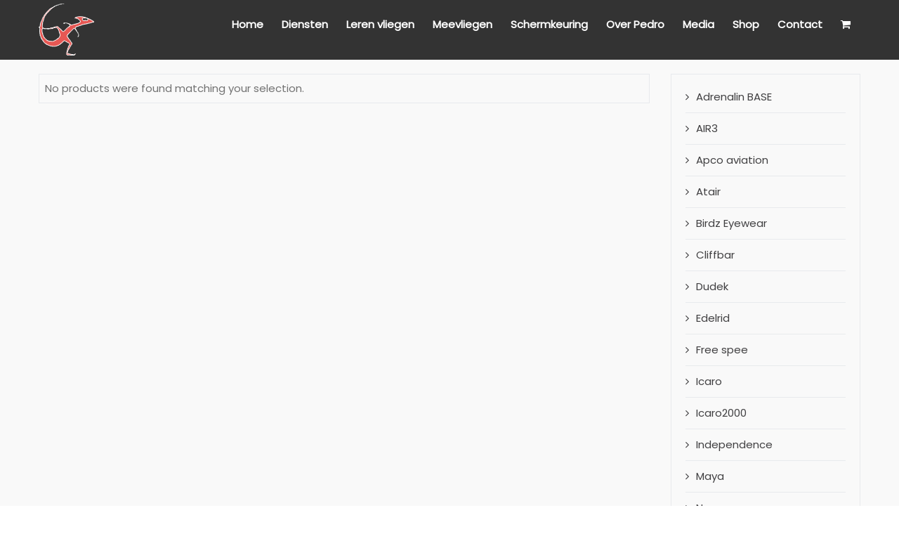

--- FILE ---
content_type: text/html; charset=UTF-8
request_url: https://pedroverticalo.nl/merken/skyman/
body_size: 41492
content:
<!DOCTYPE html>
<html class="no-js" lang="nl-NL" prefix="og: https://ogp.me/ns#" itemscope="itemscope" itemtype="http://schema.org/WebPage">

    <head><meta charset="UTF-8" /><script>if(navigator.userAgent.match(/MSIE|Internet Explorer/i)||navigator.userAgent.match(/Trident\/7\..*?rv:11/i)){var href=document.location.href;if(!href.match(/[?&]nowprocket/)){if(href.indexOf("?")==-1){if(href.indexOf("#")==-1){document.location.href=href+"?nowprocket=1"}else{document.location.href=href.replace("#","?nowprocket=1#")}}else{if(href.indexOf("#")==-1){document.location.href=href+"&nowprocket=1"}else{document.location.href=href.replace("#","&nowprocket=1#")}}}}</script><script>class RocketLazyLoadScripts{constructor(){this.v="1.2.3",this.triggerEvents=["keydown","mousedown","mousemove","touchmove","touchstart","touchend","wheel"],this.userEventHandler=this._triggerListener.bind(this),this.touchStartHandler=this._onTouchStart.bind(this),this.touchMoveHandler=this._onTouchMove.bind(this),this.touchEndHandler=this._onTouchEnd.bind(this),this.clickHandler=this._onClick.bind(this),this.interceptedClicks=[],window.addEventListener("pageshow",t=>{this.persisted=t.persisted}),window.addEventListener("DOMContentLoaded",()=>{this._preconnect3rdParties()}),this.delayedScripts={normal:[],async:[],defer:[]},this.trash=[],this.allJQueries=[]}_addUserInteractionListener(t){if(document.hidden){t._triggerListener();return}this.triggerEvents.forEach(e=>window.addEventListener(e,t.userEventHandler,{passive:!0})),window.addEventListener("touchstart",t.touchStartHandler,{passive:!0}),window.addEventListener("mousedown",t.touchStartHandler),document.addEventListener("visibilitychange",t.userEventHandler)}_removeUserInteractionListener(){this.triggerEvents.forEach(t=>window.removeEventListener(t,this.userEventHandler,{passive:!0})),document.removeEventListener("visibilitychange",this.userEventHandler)}_onTouchStart(t){"HTML"!==t.target.tagName&&(window.addEventListener("touchend",this.touchEndHandler),window.addEventListener("mouseup",this.touchEndHandler),window.addEventListener("touchmove",this.touchMoveHandler,{passive:!0}),window.addEventListener("mousemove",this.touchMoveHandler),t.target.addEventListener("click",this.clickHandler),this._renameDOMAttribute(t.target,"onclick","rocket-onclick"),this._pendingClickStarted())}_onTouchMove(t){window.removeEventListener("touchend",this.touchEndHandler),window.removeEventListener("mouseup",this.touchEndHandler),window.removeEventListener("touchmove",this.touchMoveHandler,{passive:!0}),window.removeEventListener("mousemove",this.touchMoveHandler),t.target.removeEventListener("click",this.clickHandler),this._renameDOMAttribute(t.target,"rocket-onclick","onclick"),this._pendingClickFinished()}_onTouchEnd(t){window.removeEventListener("touchend",this.touchEndHandler),window.removeEventListener("mouseup",this.touchEndHandler),window.removeEventListener("touchmove",this.touchMoveHandler,{passive:!0}),window.removeEventListener("mousemove",this.touchMoveHandler)}_onClick(t){t.target.removeEventListener("click",this.clickHandler),this._renameDOMAttribute(t.target,"rocket-onclick","onclick"),this.interceptedClicks.push(t),t.preventDefault(),t.stopPropagation(),t.stopImmediatePropagation(),this._pendingClickFinished()}_replayClicks(){window.removeEventListener("touchstart",this.touchStartHandler,{passive:!0}),window.removeEventListener("mousedown",this.touchStartHandler),this.interceptedClicks.forEach(t=>{t.target.dispatchEvent(new MouseEvent("click",{view:t.view,bubbles:!0,cancelable:!0}))})}_waitForPendingClicks(){return new Promise(t=>{this._isClickPending?this._pendingClickFinished=t:t()})}_pendingClickStarted(){this._isClickPending=!0}_pendingClickFinished(){this._isClickPending=!1}_renameDOMAttribute(t,e,r){t.hasAttribute&&t.hasAttribute(e)&&(event.target.setAttribute(r,event.target.getAttribute(e)),event.target.removeAttribute(e))}_triggerListener(){this._removeUserInteractionListener(this),"loading"===document.readyState?document.addEventListener("DOMContentLoaded",this._loadEverythingNow.bind(this)):this._loadEverythingNow()}_preconnect3rdParties(){let t=[];document.querySelectorAll("script[type=rocketlazyloadscript]").forEach(e=>{if(e.hasAttribute("src")){let r=new URL(e.src).origin;r!==location.origin&&t.push({src:r,crossOrigin:e.crossOrigin||"module"===e.getAttribute("data-rocket-type")})}}),t=[...new Map(t.map(t=>[JSON.stringify(t),t])).values()],this._batchInjectResourceHints(t,"preconnect")}async _loadEverythingNow(){this.lastBreath=Date.now(),this._delayEventListeners(this),this._delayJQueryReady(this),this._handleDocumentWrite(),this._registerAllDelayedScripts(),this._preloadAllScripts(),await this._loadScriptsFromList(this.delayedScripts.normal),await this._loadScriptsFromList(this.delayedScripts.defer),await this._loadScriptsFromList(this.delayedScripts.async);try{await this._triggerDOMContentLoaded(),await this._triggerWindowLoad()}catch(t){console.error(t)}window.dispatchEvent(new Event("rocket-allScriptsLoaded")),this._waitForPendingClicks().then(()=>{this._replayClicks()}),this._emptyTrash()}_registerAllDelayedScripts(){document.querySelectorAll("script[type=rocketlazyloadscript]").forEach(t=>{t.hasAttribute("data-rocket-src")?t.hasAttribute("async")&&!1!==t.async?this.delayedScripts.async.push(t):t.hasAttribute("defer")&&!1!==t.defer||"module"===t.getAttribute("data-rocket-type")?this.delayedScripts.defer.push(t):this.delayedScripts.normal.push(t):this.delayedScripts.normal.push(t)})}async _transformScript(t){return new Promise((await this._littleBreath(),navigator.userAgent.indexOf("Firefox/")>0||""===navigator.vendor)?e=>{let r=document.createElement("script");[...t.attributes].forEach(t=>{let e=t.nodeName;"type"!==e&&("data-rocket-type"===e&&(e="type"),"data-rocket-src"===e&&(e="src"),r.setAttribute(e,t.nodeValue))}),t.text&&(r.text=t.text),r.hasAttribute("src")?(r.addEventListener("load",e),r.addEventListener("error",e)):(r.text=t.text,e());try{t.parentNode.replaceChild(r,t)}catch(i){e()}}:async e=>{function r(){t.setAttribute("data-rocket-status","failed"),e()}try{let i=t.getAttribute("data-rocket-type"),n=t.getAttribute("data-rocket-src");t.text,i?(t.type=i,t.removeAttribute("data-rocket-type")):t.removeAttribute("type"),t.addEventListener("load",function r(){t.setAttribute("data-rocket-status","executed"),e()}),t.addEventListener("error",r),n?(t.removeAttribute("data-rocket-src"),t.src=n):t.src="data:text/javascript;base64,"+window.btoa(unescape(encodeURIComponent(t.text)))}catch(s){r()}})}async _loadScriptsFromList(t){let e=t.shift();return e&&e.isConnected?(await this._transformScript(e),this._loadScriptsFromList(t)):Promise.resolve()}_preloadAllScripts(){this._batchInjectResourceHints([...this.delayedScripts.normal,...this.delayedScripts.defer,...this.delayedScripts.async],"preload")}_batchInjectResourceHints(t,e){var r=document.createDocumentFragment();t.forEach(t=>{let i=t.getAttribute&&t.getAttribute("data-rocket-src")||t.src;if(i){let n=document.createElement("link");n.href=i,n.rel=e,"preconnect"!==e&&(n.as="script"),t.getAttribute&&"module"===t.getAttribute("data-rocket-type")&&(n.crossOrigin=!0),t.crossOrigin&&(n.crossOrigin=t.crossOrigin),t.integrity&&(n.integrity=t.integrity),r.appendChild(n),this.trash.push(n)}}),document.head.appendChild(r)}_delayEventListeners(t){let e={};function r(t,r){!function t(r){!e[r]&&(e[r]={originalFunctions:{add:r.addEventListener,remove:r.removeEventListener},eventsToRewrite:[]},r.addEventListener=function(){arguments[0]=i(arguments[0]),e[r].originalFunctions.add.apply(r,arguments)},r.removeEventListener=function(){arguments[0]=i(arguments[0]),e[r].originalFunctions.remove.apply(r,arguments)});function i(t){return e[r].eventsToRewrite.indexOf(t)>=0?"rocket-"+t:t}}(t),e[t].eventsToRewrite.push(r)}function i(t,e){let r=t[e];Object.defineProperty(t,e,{get:()=>r||function(){},set(i){t["rocket"+e]=r=i}})}r(document,"DOMContentLoaded"),r(window,"DOMContentLoaded"),r(window,"load"),r(window,"pageshow"),r(document,"readystatechange"),i(document,"onreadystatechange"),i(window,"onload"),i(window,"onpageshow")}_delayJQueryReady(t){let e;function r(r){if(r&&r.fn&&!t.allJQueries.includes(r)){r.fn.ready=r.fn.init.prototype.ready=function(e){return t.domReadyFired?e.bind(document)(r):document.addEventListener("rocket-DOMContentLoaded",()=>e.bind(document)(r)),r([])};let i=r.fn.on;r.fn.on=r.fn.init.prototype.on=function(){if(this[0]===window){function t(t){return t.split(" ").map(t=>"load"===t||0===t.indexOf("load.")?"rocket-jquery-load":t).join(" ")}"string"==typeof arguments[0]||arguments[0]instanceof String?arguments[0]=t(arguments[0]):"object"==typeof arguments[0]&&Object.keys(arguments[0]).forEach(e=>{let r=arguments[0][e];delete arguments[0][e],arguments[0][t(e)]=r})}return i.apply(this,arguments),this},t.allJQueries.push(r)}e=r}r(window.jQuery),Object.defineProperty(window,"jQuery",{get:()=>e,set(t){r(t)}})}async _triggerDOMContentLoaded(){this.domReadyFired=!0,await this._littleBreath(),document.dispatchEvent(new Event("rocket-DOMContentLoaded")),await this._littleBreath(),window.dispatchEvent(new Event("rocket-DOMContentLoaded")),await this._littleBreath(),document.dispatchEvent(new Event("rocket-readystatechange")),await this._littleBreath(),document.rocketonreadystatechange&&document.rocketonreadystatechange()}async _triggerWindowLoad(){await this._littleBreath(),window.dispatchEvent(new Event("rocket-load")),await this._littleBreath(),window.rocketonload&&window.rocketonload(),await this._littleBreath(),this.allJQueries.forEach(t=>t(window).trigger("rocket-jquery-load")),await this._littleBreath();let t=new Event("rocket-pageshow");t.persisted=this.persisted,window.dispatchEvent(t),await this._littleBreath(),window.rocketonpageshow&&window.rocketonpageshow({persisted:this.persisted})}_handleDocumentWrite(){let t=new Map;document.write=document.writeln=function(e){let r=document.currentScript;r||console.error("WPRocket unable to document.write this: "+e);let i=document.createRange(),n=r.parentElement,s=t.get(r);void 0===s&&(s=r.nextSibling,t.set(r,s));let a=document.createDocumentFragment();i.setStart(a,0),a.appendChild(i.createContextualFragment(e)),n.insertBefore(a,s)}}async _littleBreath(){Date.now()-this.lastBreath>45&&(await this._requestAnimFrame(),this.lastBreath=Date.now())}async _requestAnimFrame(){return document.hidden?new Promise(t=>setTimeout(t)):new Promise(t=>requestAnimationFrame(t))}_emptyTrash(){this.trash.forEach(t=>t.remove())}static run(){let t=new RocketLazyLoadScripts;t._addUserInteractionListener(t)}}RocketLazyLoadScripts.run();</script>
                <meta http-equiv="X-UA-Compatible" content="IE=edge,chrome=1" />
                    <meta name="viewport" content="width=device-width, initial-scale=1, maximum-scale=1" />
                
        
                    <link rel="shortcut icon" href="http://ismijnmotoreral.pedroverticalo.nl/wp-content/uploads/2020/07/favicon.png" type="image/x-icon" />
        
        
        
        
        
        

        

<title>Skyman Archieven - Pedro Verticalo adventures</title>
<meta name="robots" content="follow, noindex"/>
<meta property="og:locale" content="nl_NL" />
<meta property="og:type" content="article" />
<meta property="og:title" content="Skyman Archieven - Pedro Verticalo adventures" />
<meta property="og:url" content="https://pedroverticalo.nl/merken/skyman/" />
<meta property="og:site_name" content="Pedro Verticalo Adventures" />
<meta name="twitter:card" content="summary_large_image" />
<meta name="twitter:title" content="Skyman Archieven - Pedro Verticalo adventures" />
<script type="application/ld+json" class="rank-math-schema">{"@context":"https://schema.org","@graph":[{"@type":"Organization","@id":"https://pedroverticalo.nl/#organization","name":"Pedro Verticalo Adventures","url":"https://pedroverticalo.nl","email":"info@pedroverticalo.nl","contactPoint":[{"@type":"ContactPoint","telephone":"+31620442216","contactType":"customer support"}]},{"@type":"WebSite","@id":"https://pedroverticalo.nl/#website","url":"https://pedroverticalo.nl","name":"Pedro Verticalo Adventures","alternateName":"PVA","publisher":{"@id":"https://pedroverticalo.nl/#organization"},"inLanguage":"nl-NL"},{"@type":"CollectionPage","@id":"https://pedroverticalo.nl/merken/skyman/#webpage","url":"https://pedroverticalo.nl/merken/skyman/","name":"Skyman Archieven - Pedro Verticalo adventures","isPartOf":{"@id":"https://pedroverticalo.nl/#website"},"inLanguage":"nl-NL"},{"@context":"https://schema.org/","@graph":[]}]}</script>


<link rel='dns-prefetch' href='//fonts.googleapis.com' />
<style id='wp-img-auto-sizes-contain-inline-css' type='text/css'>
img:is([sizes=auto i],[sizes^="auto," i]){contain-intrinsic-size:3000px 1500px}
/*# sourceURL=wp-img-auto-sizes-contain-inline-css */
</style>
<link rel='stylesheet' id='ot-google-fonts-css' href='//fonts.googleapis.com/css?family=Poppins:regular' type='text/css' media='all' />
<style id='wp-emoji-styles-inline-css' type='text/css'>

	img.wp-smiley, img.emoji {
		display: inline !important;
		border: none !important;
		box-shadow: none !important;
		height: 1em !important;
		width: 1em !important;
		margin: 0 0.07em !important;
		vertical-align: -0.1em !important;
		background: none !important;
		padding: 0 !important;
	}
/*# sourceURL=wp-emoji-styles-inline-css */
</style>
<style  type='text/css'  data-wpacu-inline-css-file='1'>
.wpcf7 .screen-reader-response {
	position: absolute;
	overflow: hidden;
	clip: rect(1px, 1px, 1px, 1px);
	clip-path: inset(50%);
	height: 1px;
	width: 1px;
	margin: -1px;
	padding: 0;
	border: 0;
	word-wrap: normal !important;
}

.wpcf7 form .wpcf7-response-output {
	margin: 2em 0.5em 1em;
	padding: 0.2em 1em;
	border: 2px solid #00a0d2; /* Blue */
}

.wpcf7 form.init .wpcf7-response-output,
.wpcf7 form.resetting .wpcf7-response-output,
.wpcf7 form.submitting .wpcf7-response-output {
	display: none;
}

.wpcf7 form.sent .wpcf7-response-output {
	border-color: #46b450; /* Green */
}

.wpcf7 form.failed .wpcf7-response-output,
.wpcf7 form.aborted .wpcf7-response-output {
	border-color: #dc3232; /* Red */
}

.wpcf7 form.spam .wpcf7-response-output {
	border-color: #f56e28; /* Orange */
}

.wpcf7 form.invalid .wpcf7-response-output,
.wpcf7 form.unaccepted .wpcf7-response-output,
.wpcf7 form.payment-required .wpcf7-response-output {
	border-color: #ffb900; /* Yellow */
}

.wpcf7-form-control-wrap {
	position: relative;
}

.wpcf7-not-valid-tip {
	color: #dc3232; /* Red */
	font-size: 1em;
	font-weight: normal;
	display: block;
}

.use-floating-validation-tip .wpcf7-not-valid-tip {
	position: relative;
	top: -2ex;
	left: 1em;
	z-index: 100;
	border: 1px solid #dc3232;
	background: #fff;
	padding: .2em .8em;
	width: 24em;
}

.wpcf7-list-item {
	display: inline-block;
	margin: 0 0 0 1em;
}

.wpcf7-list-item-label::before,
.wpcf7-list-item-label::after {
	content: " ";
}

.wpcf7-spinner {
	visibility: hidden;
	display: inline-block;
	background-color: #23282d; /* Dark Gray 800 */
	opacity: 0.75;
	width: 24px;
	height: 24px;
	border: none;
	border-radius: 100%;
	padding: 0;
	margin: 0 24px;
	position: relative;
}

form.submitting .wpcf7-spinner {
	visibility: visible;
}

.wpcf7-spinner::before {
	content: '';
	position: absolute;
	background-color: #fbfbfc; /* Light Gray 100 */
	top: 4px;
	left: 4px;
	width: 6px;
	height: 6px;
	border: none;
	border-radius: 100%;
	transform-origin: 8px 8px;
	animation-name: spin;
	animation-duration: 1000ms;
	animation-timing-function: linear;
	animation-iteration-count: infinite;
}

@media (prefers-reduced-motion: reduce) {
	.wpcf7-spinner::before {
		animation-name: blink;
		animation-duration: 2000ms;
	}
}

@keyframes spin {
	from {
		transform: rotate(0deg);
	}

	to {
		transform: rotate(360deg);
	}
}

@keyframes blink {
	from {
		opacity: 0;
	}

	50% {
		opacity: 1;
	}

	to {
		opacity: 0;
	}
}

.wpcf7 input[type="file"] {
	cursor: pointer;
}

.wpcf7 input[type="file"]:disabled {
	cursor: default;
}

.wpcf7 .wpcf7-submit:disabled {
	cursor: not-allowed;
}

.wpcf7 input[type="url"],
.wpcf7 input[type="email"],
.wpcf7 input[type="tel"] {
	direction: ltr;
}

.wpcf7-reflection > output {
	display: list-item;
	list-style: none;
}

.wpcf7-reflection > output[hidden] {
	display: none;
}

</style>
<link data-minify="1" rel='stylesheet' id='essential-grid-plugin-settings-css' href='https://pedroverticalo.nl/wp-content/cache/min/1/wp-content/plugins/essential-grid/public/assets/css/settings.css?ver=1707297787' type='text/css' media='all' />
<link data-minify="1" rel='stylesheet' id='tp-fontello-css' href='https://pedroverticalo.nl/wp-content/cache/min/1/wp-content/plugins/essential-grid/public/assets/font/fontello/css/fontello.css?ver=1707297787' type='text/css' media='all' />
<style id='woocommerce-inline-inline-css' type='text/css'>
.woocommerce form .form-row .required { visibility: visible; }
/*# sourceURL=woocommerce-inline-inline-css */
</style>
<link data-minify="1" rel='stylesheet' id='dashicons-css' href='https://pedroverticalo.nl/wp-content/cache/min/1/wp-includes/css/dashicons.min.css?ver=1707297787' type='text/css' media='all' />
<link data-minify="1" rel='stylesheet' id='leap-font-awesome-css' href='https://pedroverticalo.nl/wp-content/cache/min/1/wp-content/themes/wiz/vendor/font-awesome/css/font-awesome.min.css?ver=1707297787' type='text/css' media='screen' />
<link data-minify="1" rel='stylesheet' id='bootstrap-css' href='https://pedroverticalo.nl/wp-content/cache/min/1/wp-content/themes/wiz/vendor/bootstrap/ltr/css/bootstrap.min.css?ver=1707297787' type='text/css' media='all' />
<style  type='text/css'  data-wpacu-inline-css-file='1'>
/*! jQuery UI - v1.9.2 - 2012-11-23
* http://jqueryui.com
* Includes: jquery.ui.core.css
* Copyright 2012 jQuery Foundation and other contributors; Licensed MIT */
.ui-helper-hidden{display:none}.ui-helper-hidden-accessible{border:0;clip:rect(0 0 0 0);height:1px;margin:-1px;overflow:hidden;padding:0;position:absolute;width:1px}.ui-helper-reset{margin:0;padding:0;border:0;outline:0;line-height:1.3;text-decoration:none;font-size:100%;list-style:none}.ui-helper-clearfix:before,.ui-helper-clearfix:after{content:"";display:table}.ui-helper-clearfix:after{clear:both}.ui-helper-clearfix{zoom:1}.ui-helper-zfix{width:100%;height:100%;top:0;left:0;position:absolute;opacity:0;filter:Alpha(Opacity=0)}.ui-state-disabled{cursor:default!important}.ui-icon{display:block;text-indent:-99999px;overflow:hidden;background-repeat:no-repeat}.ui-widget-overlay{position:absolute;top:0;left:0;width:100%;height:100%}
</style>
<style  type='text/css'  data-wpacu-inline-css-file='1'>
/*! jQuery UI - v1.9.2 - 2012-11-23
* http://jqueryui.com
* Includes: jquery.ui.accordion.css
* Copyright 2012 jQuery Foundation and other contributors; Licensed MIT */
.ui-accordion .ui-accordion-header{display:block;cursor:pointer;position:relative;margin-top:2px;padding:.5em .5em .5em .7em;zoom:1}.ui-accordion .ui-accordion-icons{padding-left:2.2em}.ui-accordion .ui-accordion-noicons{padding-left:.7em}.ui-accordion .ui-accordion-icons .ui-accordion-icons{padding-left:2.2em}.ui-accordion .ui-accordion-header .ui-accordion-header-icon{position:absolute;left:.5em;top:50%;margin-top:-8px}.ui-accordion .ui-accordion-content{padding:1em 2.2em;border-top:0;overflow:auto;zoom:1}
</style>
<style  type='text/css'  data-wpacu-inline-css-file='1'>
/*** ESSENTIAL STYLES ***/

.header5 #top-menu.sf-menu {
	position: relative;
}
.header1 .nav-container, .header2 .nav-container , .header3 .nav-container, .header7 .nav-container, .header8 .nav-container, .header9 .nav-container {
	position: relative;
}
.header6 .fixed-header .nav-container, .header4 .fixed-header .nav-container, .header5 .fixed-header .nav-container {
	position: relative;
}
.header6 .fixed-header .sf-menu, .header4 .fixed-header .sf-menu, .header5 .fixed-header .sf-menu {
	position: inherit;
}
.sf-menu ul, .sf-menu li {
	margin: 0;
	padding: 0;
}
/** No Mega Menu **/
.sf-menu li.menu-item-no-megamenu, .sf-menu li.menu-item-no-megamenu li, .header5 #top-menu.sf-menu li {
	position: relative;
}
.sf-menu .menu-item-no-megamenu ul, .sf-menu .menu-item-has-megamenu ul ul, .header5 #top-menu.sf-menu ul {
	position: absolute;
	display: none;
	top: 100%;
	left: 0;
	z-index: 999;
	box-shadow: none;
	width: 180px;
}
.sf-menu .menu-item-no-megamenu ul ul, .header5 #top-menu.sf-menu ul ul {
	top: 0;
	left: 100%;
}

/** Has Mega Menu **/
.sf-menu .sf-mega {
	background-color: #f2f2f2;
	position: absolute;
	display: none;
    width: 100%;
	/*top: 100%;*/
	left: 0;
	z-index: 99;
}
.sf-menu .sf-mega.container-fluid {
	width: 100%;
}
@media (min-width:1200px){
	.sf-menu .sf-mega.menu-fullwidth{
		width: 100%;
	}
}
.sf-menu .menu-item-has-megamenu ul li {
	position: relative;
}
.sf-menu .menu-item-has-megamenu ul ul {
	position: absolute;
	top: 0;
	left: 100%;
}




.sf-menu > li {
	float: left;
}
.sf-menu li:hover > .sf-mega,
.sf-menu li.sfHover > .sf-mega {
	display: block;
}

.sf-menu > li > a {
	display: block;
	position: relative;
}

.sf-menu a {
	display: block;
	position: relative;
}






/* styling for both css and generated arrows */
.sf-arrows .sf-with-ul:after {
	/*position: absolute;
	top: 50%;
	right: 1em;
	height: 0;
	width: 0;*/
}
.sf-arrows > li > .sf-with-ul:focus:after,
.sf-arrows > li:hover > .sf-with-ul:after,
.sf-arrows > .sfHover > .sf-with-ul:after {
	border-top-color: white; /* IE8 fallback colour */
}
/* styling for right-facing arrows */
.sf-arrows ul .sf-with-ul:after {
	margin-top: -5px;
	margin-right: -3px;
	border-color: transparent;
	border-left-color: #dFeEFF; /* edit this to suit design (no rgba in IE8) */
	border-left-color: rgba(255,255,255,.5);
}
.sf-arrows ul li > .sf-with-ul:focus:after,
.sf-arrows ul li:hover > .sf-with-ul:after,
.sf-arrows ul .sfHover > .sf-with-ul:after {
	border-left-color: white;
}
</style>
<style  type='text/css'  data-wpacu-inline-css-file='1'>
/*!
 * SlickNav Responsive Mobile Menu v1.0.3
 * (c) 2015 Josh Cope
 * licensed under MIT
 */.slicknav_menu:after,.slicknav_menu:before{display:table;content:" "}.slicknav_btn,.slicknav_nav .slicknav_item{cursor:pointer}.slicknav_menu,.slicknav_menu *{box-sizing:border-box}.slicknav_nav,.slicknav_nav ul{padding:0;list-style:none;overflow:hidden}.slicknav_btn{position:relative;display:block;vertical-align:middle;float:right;padding:.438em .625em;line-height:1.125em}.slicknav_btn .slicknav_icon-bar+.slicknav_icon-bar{margin-top:.188em}.slicknav_menu .slicknav_menutxt{display:block;line-height:1.188em;float:left;color:#fff;font-weight:700;text-shadow:0 1px 3px #000}.slicknav_menu .slicknav_icon{float:left;margin:.188em 0 0 .438em}.slicknav_menu .slicknav_no-text{margin:0}.slicknav_menu .slicknav_icon-bar{display:block;width:1.125em;height:.125em;-webkit-border-radius:1px;-moz-border-radius:1px;border-radius:1px;-webkit-box-shadow:0 1px 0 rgba(0,0,0,.25);-moz-box-shadow:0 1px 0 rgba(0,0,0,.25);box-shadow:0 1px 0 rgba(0,0,0,.25)}.slicknav_menu:after{clear:both}.slicknav_nav li,.slicknav_nav ul{display:block}.slicknav_nav .slicknav_arrow{font-size:.8em;margin:0 0 0 .4em}.slicknav_nav .slicknav_item a{display:inline}.slicknav_nav .slicknav_row,.slicknav_nav a{display:block}.slicknav_nav .slicknav_parent-link a{display:inline}.slicknav_menu{*zoom:1;font-size:16px;background:#4c4c4c;padding:5px}.slicknav_menu .slicknav_icon-bar{background-color:#fff}.slicknav_btn{margin:5px 5px 6px;text-decoration:none;text-shadow:0 1px 1px rgba(255,255,255,.75);-webkit-border-radius:4px;-moz-border-radius:4px;border-radius:4px;background-color:#222}.slicknav_nav{clear:both;color:#fff;margin:0;font-size:.875em}.slicknav_nav ul{margin:0 0 0 20px}.slicknav_nav .slicknav_row,.slicknav_nav a{padding:5px 10px;margin:2px 5px}.slicknav_nav .slicknav_row:hover{-webkit-border-radius:6px;-moz-border-radius:6px;border-radius:6px;background:#ccc;color:#fff}.slicknav_nav a{text-decoration:none;color:#fff}.slicknav_nav a:hover{-webkit-border-radius:6px;-moz-border-radius:6px;border-radius:6px;background:#ccc;color:#222}.slicknav_nav .slicknav_txtnode{margin-left:15px}.slicknav_nav .slicknav_item a,.slicknav_nav .slicknav_parent-link a{padding:0;margin:0}.slicknav_brand{float:left;color:#fff;font-size:18px;line-height:30px;padding:7px 12px;height:44px}
</style>
<style  type='text/css'  data-wpacu-inline-css-file='1'>
.isotope-item {
  z-index: 2;
}

.isotope-hidden.isotope-item {
  pointer-events: none;
  z-index: 1;
}

/**** Isotope CSS3 transitions ****/

.isotope,
.isotope .isotope-item {
  -webkit-transition-duration: 0.8s;
     -moz-transition-duration: 0.8s;
      -ms-transition-duration: 0.8s;
       -o-transition-duration: 0.8s;
          transition-duration: 0.8s;
}

.isotope {
  -webkit-transition-property: height, width;
     -moz-transition-property: height, width;
      -ms-transition-property: height, width;
       -o-transition-property: height, width;
          transition-property: height, width;
}

.isotope .isotope-item {
  -webkit-transition-property: -webkit-transform, opacity;
     -moz-transition-property:    -moz-transform, opacity;
      -ms-transition-property:     -ms-transform, opacity;
       -o-transition-property:      -o-transform, opacity;
          transition-property:         transform, opacity;
}

/**** disabling Isotope CSS3 transitions ****/

.isotope.no-transition,
.isotope.no-transition .isotope-item,
.isotope .isotope-item.no-transition {
  -webkit-transition-duration: 0s;
     -moz-transition-duration: 0s;
      -ms-transition-duration: 0s;
       -o-transition-duration: 0s;
          transition-duration: 0s;
}

/*
.portfolio-item {
  margin: 5px;
  float: left;
  overflow: hidden;
  position: relative;
}

.portfolio-four-column .portfolio-item {
    width: 154px;
}
*/
/* End: Recommended Isotope styles */
</style>
<link data-minify="1" rel='stylesheet' id='jquery-prettyPhoto-css' href='https://pedroverticalo.nl/wp-content/cache/min/1/wp-content/themes/wiz/vendor/prettyPhoto/css/prettyPhoto.css?ver=1707297787' type='text/css' media='screen' />
<link data-minify="1" rel='stylesheet' id='flexslider-css' href='https://pedroverticalo.nl/wp-content/cache/min/1/wp-content/plugins/js_composer/assets/lib/flexslider/flexslider.min.css?ver=1707297787' type='text/css' media='all' />
<style  type='text/css'  data-wpacu-inline-css-file='1'>
.list_carousel {
}
.list_carousel ul {
    margin: 0;
    padding: 0;
    list-style: none;
    display: block;
}
.list_carousel li {
    text-align: center;
    padding: 0;
    margin: 5px 10px;
    display: block;
    float: left;
}
.list_carousel.responsive {
    width: auto;
    margin-left: 0;
}
.pager {
    float: left;
    width: 300px;
    text-align: center;
}
.pager a {
    margin: 0 5px;
    text-decoration: none;
}
.pager a.selected {
    text-decoration: underline;
}
.timer {
    background-color: #999;
    height: 6px;
    width: 0px;
}
</style>
<link rel='stylesheet' id='leap-animate-css' href='https://pedroverticalo.nl/wp-content/themes/wiz/vendor/animation/animate.min.css?ver=3.3' type='text/css' media='all' />
<link rel='stylesheet' id='jquery-custom-scrollbar-css' href='https://pedroverticalo.nl/wp-content/themes/wiz/vendor/custom-scrollbar/jquery.mCustomScrollbar.min.css?ver=3.3' type='text/css' media='all' />
<link data-minify="1" rel='stylesheet' id='leap-theme-css' href='https://pedroverticalo.nl/wp-content/cache/min/1/wp-content/themes/wiz/css/theme.css?ver=1707297789' type='text/css' media='all' />
<link data-minify="1" rel='stylesheet' id='leap-woocommerce-css' href='https://pedroverticalo.nl/wp-content/cache/min/1/wp-content/themes/wiz/css/woocommerce.css?ver=1707297789' type='text/css' media='all' />
<link data-minify="1" rel='stylesheet' id='style-responsive-css' href='https://pedroverticalo.nl/wp-content/cache/min/1/wp-content/themes/wiz/css/style-responsive.css?ver=1707297789' type='text/css' media='all' />
<style  type='text/css'  data-wpacu-inline-css-file='1'>
@media
screen and (-webkit-min-device-pixel-ratio: 1.5),
screen and (-moz-min-device-pixel-ratio: 1.5),
screen and (min-device-pixel-ratio: 1.5) {
	.leap-slider:before, #title:before {
		background-image: url([data-uri]);   
		background-size: 767px 29px;
	}
	.leap-slider:after, #title:after {
		background-image: url([data-uri]);
		background-size: 945px 25px;
	}
}
</style>
<style  type='text/css'  data-wpacu-inline-css-file='1'>
/*
 Theme Name:	 Wiz Child Theme
 Theme URI: http://themes.leap13.com/wiz/
 Author:	 Leap13
 Author URI: http://www.leap13.com
 Description: The Smart Multipurpose WordPress Theme
 Version: 1.0.0
 License: GNU General Public License version 3.0
 License URI: http://www.gnu.org/licenses/gpl-3.0.html
 Tags: one-column, two-columns, left-sidebar, right-sidebar, custom-background, custom-header, custom-menu, editor-style, featured-image-header, featured-images, post-formats, responsive-layout, theme-options, translation-ready, rtl-language-support
 Template: wiz
 Template Version: 1.0.0
*/

/*
 Theme Name:	 Wiz
 Theme URI: http://themeforest.net/item/wiz-the-smart-multipurpose-wordpress-theme/11975026?ref=Leap13
 Author:	 Leap13
 Author URI: http://www.leap13.com
 Description: Wiz - The Smart Multi-Purpose WordPress Theme bbPress / WooCommerce
 Version: 3.3
 License: GNU General Public License version 3.0
 License URI: http://www.gnu.org/licenses/gpl-3.0.html
 Tags: one-column, two-columns, left-sidebar, right-sidebar, custom-background, custom-header, custom-menu, editor-style, featured-image-header, featured-images, post-formats, theme-options, translation-ready, rtl-language-support
 Text Domain: wiz
*/
</style>
<link data-minify="1" rel='stylesheet' id='pwb-styles-frontend-css' href='https://pedroverticalo.nl/wp-content/cache/min/1/wp-content/plugins/perfect-woocommerce-brands/build/frontend/css/style.css?ver=1707297789' type='text/css' media='all' />
<link data-minify="1" rel='stylesheet' id='bsf-Defaults-css' href='https://pedroverticalo.nl/wp-content/cache/min/1/wp-content/uploads/smile_fonts/Defaults/Defaults.css?ver=1707297789' type='text/css' media='all' />






        

                <style type="text/css">
            #header1 .navbar-inner, #header2 .navbar-inner, #header3 .navbar-inner, #header4 .logo-block, #header5 .logo-block, #header6 .logo-block, #header7, #header8 {
                background-image: url('http://pedroverticalo.nl/wp-content/uploads/2021/02/PV-logo.png');
            }
        </style>
        
    
    	<noscript><style>.woocommerce-product-gallery{ opacity: 1 !important; }</style></noscript>
	



<link rel="icon" href="https://pedroverticalo.nl/wp-content/uploads/2020/07/cropped-PV_icon-32x32.png" sizes="32x32" />
<link rel="icon" href="https://pedroverticalo.nl/wp-content/uploads/2020/07/cropped-PV_icon-192x192.png" sizes="192x192" />
<link rel="apple-touch-icon" href="https://pedroverticalo.nl/wp-content/uploads/2020/07/cropped-PV_icon-180x180.png" />
<meta name="msapplication-TileImage" content="https://pedroverticalo.nl/wp-content/uploads/2020/07/cropped-PV_icon-270x270.png" />

		<style type="text/css" id="wp-custom-css">
			.navbar-fixed-top {
    margin-bottom: -30px;
}

.eeSFL .eeFiles th {
    text-align: center;
    background: #333333;
    color: #fff;
    cursor: pointer;
}

.eeSFL .eeFiles td a {
    text-decoration: none;
    color: #333333;
}

.btn-leap, a.btn-leap, input[type="submit"], input[type="reset"], input[type="button"] {
    background-color: #fe6c61 !important;
    border: 1px solid #333333 !important;
}

.woocommerce-tabs {display:none;}

.product .sku_wrapper { display: none !important; }


.product .posted_in { display: none !important; 
}

.entry-summary .price .amount, .woocommerce .price .amount {
    text-decoration: none;
    color: rgb(116, 116, 116);
    font-family: 'Open Sans';
    font-size: 25px;
	font-weight: bold;
    color: #e75854;
}

#leap-footer .widget ul li {
    border-color: #424241 !important;
}

.single-post .entry-meta {
    display: none;
}

.woocommerce-pagination {
    margin: 100px 0;
    overflow: hidden;
}		</style>
		    <style type="text/css">

                .container-fluid, .container {
            max-width: 1200px;
        }
        @media (min-width: 1200px) {
            .container-fluid, .container {
                width: auto;
            }
        }
        
        #leap-wrapper.container {
            padding: 0;
        }

        .sf-menu .container-fluid.sf-mega.menu-fullwidth {
            max-width: 1200px;
        }

        /******************* skin ***********************/

                /******** primary color ***********/

        /******* Buttons ****/
        .btn-leap, a.btn-leap, input[type="submit"], input[type="reset"], input[type="button"] {
            background-color: #e75854;
            border: 1px solid #d04f4c;
        }
        .btn-leap:hover, .btn-leap:focus, .btn-leap:active, .btn-leap:active:focus, input[type="submit"]:hover, 
        input[type="reset"]:hover, input[type="button"]:hover {
            background-color: #d04f4c;
            border-color: #d04f4c;
        }
        #footer-sidebar .btn-leap, #footer-sidebar input[type="submit"], #footer-sidebar  input[type="reset"], 
        #footer-sidebar input[type="button"], #footer-sidebar .btn-leap:hover, #footer-sidebar .btn-leap:focus, 
        #footer-sidebar .btn-leap:active, #footer-sidebar .btn-leap:active:focus, #footer-sidebar input[type="submit"]:hover, 
        #footer-sidebar input[type="reset"]:hover, #footer-sidebar input[type="button"]:hover {
            color: rgba(252,252,252,0.7); 
        }
        a:hover, a:focus, a:active, .main-menu li a:hover, .main-menu li a:focus, .main-menu li a:active, .main-menu li.sfHover > a,
        .main-menu li a:hover span, .main-menu li a:focus span, .main-menu li a:active span,
        div.entry-title h1, .item-overlay .item-links a:hover:before, 
        .leap-post-details .post-type, .entry-meta a:hover, .entry-meta a:active, .entry-meta a:focus, 
        .entry-meta a:hover span, .leap-share-buttons a:hover i, .header a#searchbutton:hover, 
        .header a#searchbutton:focus, .header a#searchbutton:active, p.social-networks a:hover i, 
        p.social-networks a:focus i, .main-menu li.current-menu-item > a, 
        .main-menu li.current-page-ancestor > a, 
        .main-menu li.current-page-ancestor > a:hover,
        .main-menu li.current-menu-ancestor > a, 
        .main-menu li.current-menu-ancestor > a:hover, 
        .main-menu li.current-menu-parent > a, 
        .main-menu li.current-menu-parent > a:hover, 
        .main-menu li.current_page_ancestor > a, 
        .main-menu li.current_page_ancestor > a:hover,.top-menu li > a:hover, .top-menu a:focus,
        .top-menu a:active, .top-men li.current_page_item > a, .top-menu li.current_page_ancestor > a, 
        .top-menu ul li.current_page_item a, #crumbs a:hover, #crumbs a:active, #crumbs a:focus, 
        .ui-accordion .ui-accordion-header:hover, 
        .ui-accordion .ui-accordion-header .ui-accordion-header-icon:before, 
        .ui-accordion h3.ui-accordion-header-active, .price em.exact_price, .price sup, ul.ul-leap li:before,
        .sc-rposts .leap-content .post-title a:hover, .sc-rposts .leap-content .post-title a:active, 
        .sc-rposts .leap-content .post-title a:focus, .sc-rposts .post-comment a:hover, 
        .style-1.table tr th, .style-2.table tr th, .list_carousel .cfs-nav span:hover:before, 
        .widget a:hover, .widget a:focus, .widget a:active, ol.commentlist div.comment-author a:hover ,
        ol.commentlist div.comment-author a:active ,ol.commentlist div.comment-author a:focus, 
        .pagination ul > .active > a, .pagination ul > .active > span, ul.portfolio-tabs li a:hover, 
        ul.portfolio-tabs li.active a, #footer-sidebar .widget a:hover, #footer-sidebar .widget a:active,
        #footer-sidebar .widget a:focus, .post-navigation div:hover span, .post-navigation div:hover a, 
        .archive-info .author-links i:hover, #tag-cloud a:hover, .tags a:hover, 
        #leap-contact .contact-info div strong, .widget.widget_rss h4.widget-title a, 
        .leap-widget-style2 .widget.widget_rss h4.widget-title a, 
        .leap-widget-style8 .widget.widget_rss h4.widget-title a, 
        .leap-widget-style7 .widget.widget_rss h4.widget-title a,
        .widget.widget_rss h4.widget-title a:hover, 
        .leap-widget-style2 .widget.widget_rss h4.widget-title a:hover, 
        .leap-widget-style8 .widget.widget_rss h4.widget-title a:hover, 
        .leap-widget-style9 .widget.widget_rss h4.widget-title a:hover, 
        ul.products li.product .price, .cart-loading:hover, .entry-summary .price .amount, 
        .woocommerce .price .amount, .widget.woocommerce .price ins, .widget.woocommerce ins span.amount,
        .widget.woocommerce ins, .widget.woocommerce span.amount, 
        .yith-woocompare-widget ul.products-list a.remove, .cart_totals.calculated_shipping table td .amount,
        .shipping_calculator h2 a, .cart-collaterals h2, .cross-sells h2, table.shop_table .order-total th, 
        table.shop_table .order-total td, .woocommerce .login span.required, .myaccount_user strong, 
        .myaccount_user a, .woocommerce-account .woocommerce > h2, .header.title h3, 
        .single_variation_wrap .single_variation span span, .woocommerce-tabs ul.tabs li.active a, 
        .yith-woocompare-widget a.clear-all:after, .yith-woocompare-widget a.clear-all:before,
        ul.order_details li:before, .shop_table.order_details tfoot tr:last-child .amount, 
        .customer_details dt, .woocommerce-tabs ul.tabs li a:hover, ul.products li.product h3:hover, 
        ul.products li.product h3:focus,
        #leap-footer .footer-block a:hover, #leap-footer .footer-block a:focus, 
        #leap-footer .footer-block a:active, #leap-footer .footer-block a:hover span, 
        .sc-rposts.style-2 .leap-post-entry .post-type:hover a.item-icon, 
        .woocommerce #content table.wishlist_table.cart a.remove:hover, 
        .ui-tabs .ui-tabs-nav li.ui-tabs-active .ui-tabs-anchor, 
        .ui-tabs .ui-tabs-nav li.ui-state-disabled .ui-tabs-anchor, 
        .ui-tabs .ui-tabs-nav li.ui-tabs-loading .ui-tabs-anchor , 
        .leap-sc-tabs.horizontal.style-3 .ui-tabs-nav .ui-state-active .ui-tabs-anchor, 
        .leap-sc-tabs.vertical.style-3 .ui-tabs-nav .ui-state-active .ui-tabs-anchor, 
        .slicknav_nav li a:hover, .slicknav_nav li.slicknav_parent:hover > a, 
        .slicknav_nav .slicknav_item a:hover a, .slicknav_nav .slicknav_row:hover, 
        .slicknav_nav .slicknav_open > .slicknav_row a, .slicknav_nav li.slicknav_open:hover > *, 
        .pagination ul > li > a:hover, span.bbp-admin-links a:hover,
        span.bbp-admin-links a:focus, span.bbp-admin-links a:active , 
        .status-publish .bbp-topic-meta a:hover , .status-publish .bbp-topic-meta a:focus, 
        #lang_sel a.lang_sel_sel:hover, #lang_sel a.lang_sel_sel:focus, .icon-box2:hover .main-icon i,
        .header12 .menu-icon:hover, .header12 .menu-icon:focus:hover,.header13 .menu-icon:hover, .header13 .menu-icon:focus:hover,
        .header14 a.menu-icon:hover .fa-bars, .header14 a.menu-icon:focus:hover .fa-bars, .woocommerce-MyAccount-navigation li.is-active a {
            color: #e75854;
        }
        .leap-post-details .post-type, .post-icon a:hover, .post-icon a:hover, .leap-pricing-table .featured ul li.title-row, 
        .leap-pricing-table .column:hover ul li.title-row, .sep-boxed-pricing.leap-pricing-table .column:hover ul li.title-row, 
        .pagination ul > li.active > a span, .pagination ul > li.active > a:hover span, a.scrollup:hover, 
        .leap-overlay .item-img-color, .leap-widget-style3 .widget-title, .leap-widget-style6 .widget-head, 
        .leap-widget-style7 .widget-head, .woocommerce-pagination ul li span.current, 
        .yith-woocompare-widget ul.products-list a.remove:hover, .price_slider_wrapper .ui-slider .ui-slider-range, 
        .widget.woocommerce.widget_layered_nav_filters ul li a, .chosen-container .chosen-results li:hover, 
        .chosen-container .chosen-results li:focus, .chosen-container .chosen-results li:active, 
        .chosen-container .chosen-results li.highlighted, .searchform form button.btn, div.static-search form button.btn, .onsale, 
        .leap-sc-tabs.horizontal.style-3 .ui-tabs-nav .ui-tabs-anchor, .leap-sc-tabs.vertical.style-3 .ui-tabs-nav .ui-tabs-anchor, 
        .pagination-page ul > li > span, .pagetitle2 div.entry-title h1:after, #bbpress-forums div.bbp-forum-author .bbp-author-role,
        div.title.title-style3 .title-heading, div.title.title-style4 .title-heading, .leap-widget-style11 div.title .widget-title:after , 
        .header #nav-icon.icon-close span, .header #nav-icon.active span ,.title-style8 .strip:before, .header16 #v-menu li a:after  {
            background-color: #e75854;
        }
        blockquote, .topbar-block, .main-menu li:hover, .main-menu li:active, .main-menu li:focus, .main-menu li.sfHover, 
        .header2, 
        .leap-pricing-table ul li.footer-row, .tagline-box.tagline-4, .wdg-counter li a:hover i, .pagination ul > li.active > a span, 
        .pagination ul > li.active > a:hover span, ul.portfolio-tabs li.active a, .leap-widget-style3 .widget-head, 
        .leap-widget-style4 .widget-title, .leap-widget-style8 .widget-head, .leap-widget-style9 div.title .widget-title, 
        .sf-menu .menu-item-cart .widget_shopping_cart_content, .woocommerce-pagination ul li span.current, .header .topbar-block, 
        .header4 .topbar-block, .header5 .topbar-block, .header6 .topbar-block, .slicknav_nav li:hover, 
        .pagination-page ul > li > span, .pagetitle3 .entry-title, div.title.title-style3, div.title.title-style5, 
        div.title.title-style6 .title-heading, div.title.title-style7 .title-heading, .main-menu ul li a:hover, 
        .leap-testimonials-2 .person-image img {
            border-color: #e75854;
        }
        .leap-widget-style5 .widget-content, .leap-widget-style9 .widget-title:before, 
        div.title.title-style7 .title-heading:before,
        .header-vh .sf-menu > li:hover, .header-vh .sf-menu > li:focus, .header-vh .sf-menu > li:active {
            border-bottom-color: #e75854;
        }
        div.title.title-style2 .title-heading , div.title.title-style2.alignright .title-heading, 
        div.title.title-style2.title-center .title-heading{
            border-left-color: #e75854;
            border-right-color: #e75854;
        }
        /******** smart skin ***********/	
        a, .main-menu a, .main-menu .mega-section-head a, .main-menu .mega-section-head > span, a#searchbutton, .widget-title, 
        .widget a, .ui-accordion .ui-accordion-header, .ui-accordion .ui-accordion-header-active span.ui-accordion-header-icon:before, 
        .leap-icon-box .col .heading h4, h1, h2, h3, h4, h5, h6, .pagination a, .item-overlay a, 
        .woocommerce #content table.wishlist_table.cart a.remove, .slicknav_nav a, .main-menu > li a:hover span.menu-item-description, 
        .main-menu > li a:active span.menu-item-description, .main-menu > li a:focus span.menu-item-description, 
        .main-menu > li:visited a span.menu-item-description, .main-menu > li.current-menu-item a span.menu-item-description, 
        .header.header-vh .contact-info, .header.header-vh .contact-info span, 
        .header.header-vh .contact-info a, .header.header-vh p.social-networks a, 
        .header12 .menu-icon, .header12 .menu-icon:focus,.header13 .menu-icon, .header13 .menu-icon:focus,
        .menu-icon .fa-close, .menu-icon:focus .fa-close, .menu-icon:hover .fa-close , 
        .menu-icon:focus:hover .fa-close {
            color: #414042;
        }
        .slicknav_btn {
            background-color: rgba(65,64,66,0.7);
        }
        body, caption, select, textarea, .widget.woocommerce ul li del span.amount, 
        .entry-summary .price del .amount, .product-price-rate .price del .amount, 
        .woocommerce .price del, .chosen-container-single .chosen-single, 
        #reviews .stars a, #reviews .stars a:hover, 
        .wishlist_table tr td.product-stock-status span.wishlist-in-stock, 
        input[type="text"], input[type="text"]:focus, .form-control, .form-control:focus, 
        textarea, textarea:focus, input[type="password"], input[type="password"]:focus, 
        input[type="email"], input[type="date"], input[type="number"], input[type="email"]:focus,
        input[type="date"]:focus, input[type="number"]:focus, input[type="tel"],
        input[type="tel"]:focus, .variations .label, div.bbp-template-notice, div.indicator-hint,
        .select2-container .select2-choice, .select2-container .select2-choice:focus,
        #lang_sel a.lang_sel_sel, #lang_sel ul ul a, #lang_sel ul ul a:hover, #lang_sel ul ul a:focus, legend {
            color: #727272;
        }
        ::-moz-placeholder , .form-control::-moz-placeholder {
            color: #727272;
        }
        ::-ms-input-placeholder, .form-control::-ms-input-placeholder {
            color: #727272;
        }
        ::-webkit-input-placeholder, .form-control::-webkit-input-placeholder {
            color: #727272;
        }
        .main-menu > li:before, ul.portfolio-tabs li:before, .post-not-found-head h1, .post-not-found-head p , 
        small.small, .widget span.date, .widget_recent_entries ul li span.post-date, .widget .rss-date, small a, 
        .commentmetadata a , .wp-caption, .wp-caption a, .widget_display_topics li div, .widget_display_replies li div {
            color: rgba(114,114,114,0.6);
        }
        .header-vh .sf-menu > li {
            border-color: rgba(114,114,114,0.6);
        } 
        #nav-icon, .header17 .logo a:after {
            background-color: rgba(114,114,114,0.9);
        }
        .header14 .menu-icon {
            background-color: rgba(114,114,114,0.9);
        }
        div.entry-title h1, #crumbs span, #crumbs a {
            color: #fcfcfc;
        }
        h5.subtitle {
            color: rgba(252,252,252,0.7);
        }
        .leap-testimonials-2 .testimonial-text-container > .fa {
            color: rgba(252,252,252,0.3);
        }
        blockquote p, .single-quotes-bg, .double-quotes-bg, .highlight, .leap-share-buttons i, .header.header2 .contact-info, 
        .header.header2 .contact-info span, .header.header2 .contact-info a, .archive-info .author-links i, .archive-info .author-links, 
        .post-icon a:before, mark, .header.header2 p.social-networks a, .header.header15 p.social-networks a {
            color: #9d9d9d;
        }
        #bbpress-forums ul.bbp-topics, #bbpress-forums .bbp-forum-info .bbp-forum-content, 
        #bbpress-forums .status-publish p.bbp-topic-meta, #bbpress-forums ul.bbp-forums, .bbp-reply-content, .bbp-forum-freshness a, 
        .bbp-topic-freshness a , .bbp-pagination-count, #bbpress-forums ul.bbp-lead-topic, .status-publish .bbp-topic-meta a {
            color: #8e8e8e;
        }
        #bbpress-forums li.bbp-header, #bbpress-forums li.bbp-footer, #bbpress-forums .status-closed, 
        #bbpress-forums .status-closed a, #bbpress-forums li.bbp-header .bbp-reply-content, 
        #bbpress-forums li.bbp-footer .bbp-reply-content, span.bbp-admin-links a, .bbp-reply-post-date, 
        .bbp-forum-header a.bbp-forum-permalink, .bbp-topic-header a.bbp-topic-permalink, .bbp-reply-header a.bbp-reply-permalink {
            color: #c7c7c7;
        }
        .pagination ul > li > a span, .wdg-post img , #calendar_wrap , #wp-calendar tr, 
        .post_tags .label , select , .leap-widget-style5 .widget-content, .leap-widget-style8 .widget, 
        img.avatar, .avatar > img , .commentlist .thread-even .comment-text em, 
        .blog-grid .hentry .entry-wrapper, .archive-grid .hentry .entry-wrapper, 
        #main .ui-accordion .ui-accordion-content img, .style-2 .ui-accordion-header:hover, 
        .style-2 .ui-accordion-header .ui-accordion-header-icon:before, 
        .style-2 .ui-accordion-header-active , .style-3 .ui-accordion-header:hover, 
        .style-3 .ui-accordion-header .ui-accordion-header-icon:before, 
        .style-3 .ui-accordion-header-active , .style-3 .ui-accordion-header-active, 
        .dropcap.style-2, .testimonial .company-details .person-image img , 
        .testimonial .testimonial-content, .flickr-wrapper .flickr_badge_image img, 
        .leap-pricing-table .column > ul, .tagline-box.tagline-4 , .sc-rposts .item-img, .table-responsive
        .table>thead>tr>th, .table>thead>tr>th, .table>tbody>tr>th, .table>tfoot>tr>th, 
        .table>thead>tr>td, .table>tbody>tr>td, .table>tfoot>tr>td, .leap-table,
        .woocommerce.widget_product_categories ul li, .woocommerce .widget_layered_nav ul li, 
        .woocommerce .widget_layered_nav ul li, .woocommerce-page .widget_layered_nav ul li, 
        .woocommerce-page .widget_layered_nav ul li , .woocommerce ul.cart_list li img, 
        .woocommerce ul.product_list_widget li img, .woocommerce-page ul.cart_list li img, 
        .woocommerce-page ul.product_list_widget li img, .main-menu .menu-item-cart ul.cart_list li, 
        .main-menu .menu-item-cart ul.cart_list li:first-child, .product-container, .product-list-hover,
        ul.products .product-list-hover .button.add_to_cart_button, 
        ul.products .product-list-hover .button.product_type_simple, 
        ul.products .product-list-hover .button.product_type_grouped, div.product div.images img, 
        .woocommerce-tabs .entry-content, .woocommerce-tabs ul.tabs li.active a, 
        .main-menu .widget_shopping_cart_content .buttons, .main-menu .menu-item-cart ul.cart_list li a img, 
        .woocommerce-message, .woocommerce-info, .chosen-container-active.chosen-with-drop .chosen-single, 
        #reviews .comment_container img,
        .woocommerce-billing-fields .chosen-container-single .chosen-single, 
        .chosen-container-single .chosen-single, table.shop_table th, div table.shop_table td, 
        .cart_totals table td , .cart_totals table th, .woocommerce table.wishlist_table thead th, 
        .woocommerce table.wishlist_table tbody td, .shop_attributes tr , .leap-separator span, 
        .leap-sc-tabs.horizontal.style-1 .ui-tabs-nav .ui-state-active .ui-tabs-anchor, 
        .leap-sc-tabs.horizontal.style-1 .ui-tabs-panel, 
        .leap-sc-tabs.horizontal.style-2 .ui-tabs-nav .ui-state-active .ui-tabs-anchor, 
        .leap-sc-tabs.horizontal.style-2 .ui-tabs-panel, 
        .leap-sc-tabs.horizontal.style-2 .ui-tabs-nav .ui-tabs-anchor, 
        .leap-sc-tabs.vertical.style-1 .ui-tabs-nav .ui-state-active .ui-tabs-anchor, 
        .leap-sc-tabs.vertical.style-1 .ui-tabs-panel, 
        .leap-sc-tabs.vertical.style-2 .ui-tabs-nav .ui-state-active .ui-tabs-anchor, 
        .leap-sc-tabs.vertical.style-2 .ui-tabs-panel , .widget.leatabs .ui-tabs-panel li, 
        .comment-body, input[type="text"], input[type="text"]:focus, .form-control, .form-control:focus,
        textarea, textarea:focus, input[type="password"], input[type="password"]:focus, input[type="email"],
        input[type="date"], input[type="number"], input[type="email"]:focus, input[type="tel"],
        input[type="tel"]:focus, input[type="date"]:focus, input[type="number"]:focus, 
        .select2-container .select2-choice, #bbpress-forums .hentry div.bbp-reply-content, 
        #bbpress-forums .hentry div.bbp-topic-content, #bbpress-forums .hentry div.bbp-reply-content:before,
        #bbpress-forums .hentry div.bbp-topic-content:before, #lang_sel a.lang_sel_sel, 
        #lang_sel a.lang_sel_sel:hover, #lang_sel a.lang_sel_sel:focus, #lang_sel ul ul a, 
        #lang_sel ul ul a:hover, #lang_sel ul ul a:focus, #lang_sel ul ul, #main-menu .menu-item-cart ul.cart_list li a img,
        .yith-woocompare-widget ul li, #bbpress-forums #bbp-your-profile fieldset input, 
        #bbpress-forums #bbp-your-profile fieldset textarea, form#new-post, .comment.list li img,
        .blog-large-modern .entry-content, .archive-large-modern .entry-content,
        .blog-large-modern .entry-content .post-content, .archive-large-modern .entry-content .post-content,
        .blog-large-modern .entry-content, .archive-large-modern .entry-content, .woocommerce-MyAccount-navigation li, .woocommerce-MyAccount-content,
        .leap-widget-style11 > div.widget {
            border-color: #e8eaed;
        }
        .rtl .leap-sc-tabs.horizontal.style-2 .ui-tabs-nav .ui-tabs-anchor, #bbpress-forums .bbp-forums-list {
            border-left-color: #e8eaed;
        }
        .header2 .topbar-block, .main-menu ul li a, .widget_archive ul li, .widget_categories ul li, .widget_nav_menu ul li, 
        .widget_meta ul li , .widget_pages ul li, .widget_recent_comments ul li, .widget_recent_entries ul li, .widget_rss ul li, 
        div.category-posts ul li , .widget.comments-avatar ul li, .widget_author_posts ul li, .widget.posts-list ul li, .widget.leap-tabs .ui-tabs-panel li, div.widget.category-posts ul li,
        .widget.tweets ul li, .leap-widget-style4 .widget-head, .leap-widget-style9 .widget-head, ol.commentlist li , 
        .post-entry, .style-2 .ui-accordion-content, .accordion.style-3, .toggle-open.style-3:last-child, .toggle.style-3:last-child , 
        .toggle.style-3 , ul.feedlist > li, div.sep1, div.sep2 , .sc-rposts.style-2 .leap-date .sc-recent-posts-date-day, 
        .portfolio-sep, .project-details .box, .slicknav_nav li, .widget_display_forums li, .widget_display_replies li, 
        .widget_display_topics li, .widget_display_views li , .woocommerce ul.product_list_widget li , 
        .main-menu .menu-item-cart .widget_shopping_cart_content, .navbar-fixed-top.fixed-header, 
        .blog-wrapper .hentry, .archive-wrapper .hentry, #main-menu .menu-item-cart ul.cart_list li, 
        #main-menu .menu-item-cart ul.cart_list li:first-child, #main-menu .menu-item-cart .widget_shopping_cart_content,
        div.title.title-style6, div.title.title-style7, .header-vh .sf-menu > li , .woocommerce-MyAccount-navigation li, .person2 .person-img {
            border-bottom-color: #e8eaed;
        }
        .header2 .topbar-block, .header4 .navbar-inner, .header5 .navbar-inner, .header6 .navbar-inner, .separator-widget, 
        ol.commentlist ul.children li, .ui-accordion .ui-accordion-header, .ui-accordion .ui-accordion-content , 
        .style-3 .ui-accordion-header, .toggle-open.style-3, .toggle.style-3, .testimonial .testimonial-content:before, 
        table>thead>tr>th, table>tbody>tr>th, table>tfoot>tr>th, table>thead>tr>td, table>tbody>tr>td, table>tfoot>tr>td, 
        #bbpress-forums li.bbp-body ul.forum, #bbpress-forums li.bbp-body ul.topic {
            border-top-color: #e8eaed;
        }
        .style-2 .ui-accordion-content, .style-3 .ui-accordion-header , .style-3 .ui-accordion-content, .toggle-open.style-3, .toggle.style-3 {
            border-left-color: #e8eaed;
            border-right-color: #e8eaed;
        }
        #post-not-found .input-prepend.input-append .add-on:first-child {
            border-right-color: #e8eaed;
        }
        span.bbp-admin-links {
            color: #e8eaed;
        }
        .icon-box2 {
            background-color: #e8eaed;
        }
        .searchform .navbar-search, .leap-sc-tabs.horizontal.style-1 .ui-tabs-nav .ui-tabs-anchor, 
        .leap-sc-tabs.vertical.style-1 .ui-tabs-nav .ui-tabs-anchor, #bbpress-forums p.bbp-topic-meta img.avatar, 
        #bbpress-forums ul.bbp-reply-revision-log img.avatar, #bbpress-forums ul.bbp-topic-revision-log img.avatar, 
        #bbpress-forums div.bbp-template-notice img.avatar, #bbpress-forums .widget_display_topics img.avatar, 
        #bbpress-forums .widget_display_replies img.avatar, #bbpress-forums div.bbp-forum-author img.avatar, 
        #bbpress-forums div.bbp-topic-author img.avatar, #bbpress-forums div.bbp-reply-author img.avatar, 
        div.bbp-template-notice, div.indicator-hint {
            border-color:  #f4f5f7;
        }
        blockquote, .main-menu ul li, .main-menu ul ul li, .main-menu ul li:hover, .main-menu ul li:focus, .main-menu ul li.sfHover, 
        span.mega-section-head, .sf-menu .sf-mega, .sf-menu .sf-mega.menu-fullwidth .row, span:hover.mega-section-head, .main-menu .menu-item-has-megamenu ul ul li, 
        .searchform .navbar-search, .static-search .navbar-search, .widget_calendar a, .wdg-counter li a i, .leap-widget-style7 .widget,
        .leap-widget-style8 .widget, .leap-share-buttons , .hentry .leap-share-buttons, .post-icon a, .archive-info .author-links, 
        .ui-accordion .ui-accordion-header-active, .ui-accordion .ui-accordion-header:hover, .single-quotes-bg, .double-quotes-bg, 
        .layout-icon-boxed .col, .testimonial .testimonial-content, .highlight , .leap-pricing-table ul li, .tagline-box.tagline-2, 
        .leap-post-details .post-type:hover, .style-2.table tr th, .list_carousel .cfs-nav span:before, .portfolio-tabs, 
        .woocommerce .widget_shopping_cart .buttons, .woocommerce-page .widget_shopping_cart .buttons, 
        .woocommerce.widget_shopping_cart .buttons, .ui-accordion .ui-accordion-content, .style-3.ui-accordion .ui-accordion-content, 
        .style-2.ui-accordion .ui-accordion-header, .cart-loading, .woocommerce-tabs ul.tabs li a, table.shop_table thead tr, 
        table.shop_table tr:nth-child(even), ul.payment_methods li div p , 
        .entry-summary .product-buttons .leap-yith-wcwl-add-to-wishlist a:before, 
        .entry-summary .product-buttons a.compare.button:before, .leap-sc-tabs.horizontal.style-1 .ui-tabs-nav .ui-tabs-anchor, 
        .leap-sc-tabs.horizontal.style-3 .ui-tabs-nav .ui-state-active .ui-tabs-anchor, 
        .leap-sc-tabs.horizontal.style-3 .ui-tabs-panel , .leap-sc-tabs.vertical.style-1 .ui-tabs-nav .ui-tabs-anchor, 
        .leap-sc-tabs.vertical.style-3 .ui-tabs-nav .ui-state-active .ui-tabs-anchor, .leap-sc-tabs.vertical.style-3 .ui-tabs-panel, 
        .slicknav_nav , .slicknav_nav li a:hover, .slicknav_nav li.slicknav_parent:hover a a, .slicknav_nav .slicknav_item a:hover a, 
        .slicknav_nav .slicknav_row:hover, .slicknav_nav .slicknav_open > .slicknav_row a, .slicknav_nav li.slicknav_open:hover > *, 
        .slicknav_nav a, #bbpress-forums #bbp-single-user-details #bbp-user-navigation li.current a, div.bbp-template-notice, 
        div.indicator-hint, .quicktags-toolbar, mark, .leap-widget-style10 .widget, .entry-summary .product-buttons .leap-yith-wcwl-add-to-wishlist a:after, 
        .entry-summary .product-buttons a.compare.button:after  {
            background-color: #f4f5f7;
        }
        .searchform .navbar-search:before , .quicktags-toolbar {
            border-bottom-color: #f4f5f7;
        }
        .testimonial .testimonial-content:after {
            border-top-color: #f4f5f7;
        }
        .person2 .person-data {
            background-color: #e8eaed;
        }
        div#title {
            background-color: #419cd9;
        }
        .framed #leap-wrapper {
            border-color: #419cd9;
        }
        #leap-wrapper, .navbar-inner, .boxed .header8 .mainmenu-logo-container .nav-container ,.wide .header8 .mainmenu-logo-container , 
        .header8 .mainmenu-logo-container.boxed-header .mainmenu-logo, .boxed .header9 .mainmenu-logo-container .nav-container ,
        .wide .header9 .mainmenu-logo-container , .header9 .mainmenu-logo-container.boxed-header .mainmenu-logo, 
        .header7 .navbar-inner.navbar-fixed-top.fixed-header, 
        .header8 .navbar-inner.navbar-fixed-top.fixed-header, .header9 .navbar-inner.navbar-fixed-top.fixed-header, 
        .ui-accordion .ui-accordion-header, .style-2 .ui-accordion-content, .style-3 .ui-accordion-header-active, 
        .style-3 .ui-accordion-header:hover , .leap-pricing-table ul li:nth-child(2n+1), .navbar-inner.navbar-fixed-top.fixed-header, 
        .leap-sc-tabs.horizontal.style-1 .ui-tabs-nav .ui-state-active .ui-tabs-anchor, 
        .leap-sc-tabs.horizontal.style-1 .ui-tabs-panel, 
        .leap-sc-tabs.horizontal.style-2 .ui-tabs-nav .ui-state-active .ui-tabs-anchor, 
        .leap-sc-tabs.horizontal.style-2 .ui-tabs-panel, .leap-sc-tabs.vertical.style-1 .ui-tabs-nav .ui-state-active .ui-tabs-anchor, 
        .leap-sc-tabs.vertical.style-1 .ui-tabs-panel , .leap-sc-tabs.vertical.style-2 .ui-tabs-nav .ui-state-active .ui-tabs-anchor,
        .leap-sc-tabs.vertical.style-2 .ui-tabs-panel, .leap-sc-tabs.vertical.style-2 .ui-tabs-nav .ui-tabs-anchor, 
        .slicknav_menu .slicknav_icon-bar, #bbpress-forums .hentry div.bbp-reply-content:before, 
        #bbpress-forums .hentry div.bbp-topic-content:before, .header10 , 
        .header11 , .header12 .header-vh-wrapper, .header13 .header-vh-wrapper , .header15 .icon-header {
            background-color: #f9f9f9;
        }
        .header14 .header-vh-wrapper .header-content {
            background-color: rgba(249,249,249,0.9);
        }
        .icon-box2 .icon-box-details {
            background-color: rgba(249,249,249,0.6);
        }
        .header14 a.menu-icon .fa-bars, .header14 a.menu-icon:focus .fa-bars {
            color: #f9f9f9;
        }
        .header #nav-icon span {
            background-color: #f9f9f9;
        }
.product-container , .product-list-details, .product-list-hover, .woocommerce-tabs ul.tabs li.active a, .woocommerce-tabs .entry-content {
            background-color: #f9f9f9;
}
        .leap-sc-tabs.vertical.style-2 .ui-tabs-nav .ui-tabs-anchor {
            border-color: #f9f9f9;
        }
        .leap-sc-tabs.vertical.style-2 .ui-tabs-nav .ui-tabs-anchor {
            border-bottom-color: #e8eaed;
        }
        .header.header7 .contact-info , .header.header7 .contact-info span, .header.header7 .contact-info a,
        .header.header8 .contact-info , .header.header8 .contact-info span, .header.header8 .contact-info a,
        .header.header9 .contact-info , .header.header9 .contact-info span, .header.header9 .contact-info a,
        .header.header7 p.social-networks a, .header.header8 p.social-networks a, .header.header9 p.social-networks a
        {
            color: #f9f9f9;
        }
        input[type="text"], input[type="text"]:focus, .form-control, .form-control:focus, textarea, 
        textarea:focus, input[type="password"], input[type="password"]:focus, input[type="email"], 
        input[type="date"], input[type="number"], input[type="email"]:focus, input[type="tel"], 
        input[type="tel"]:focus, input[type="date"]:focus, input[type="number"]:focus, 
        .select2-container .select2-choice, select, #lang_sel a.lang_sel_sel, #lang_sel a.lang_sel_sel:hover,
        #lang_sel a.lang_sel_sel:focus, #lang_sel ul ul a, #lang_sel ul ul a:hover, #lang_sel ul ul a:focus, 
        #bbpress-forums #bbp-your-profile fieldset input, #bbpress-forums #bbp-your-profile fieldset textarea {
            background-color: #fafafa;
        }
        .leap-sc-tabs.horizontal.style-2 .ui-tabs-nav .ui-tabs-anchor {
            border-top-color: #f9f9f9;
            border-bottom-color: #f9f9f9;
            border-left-color: #f9f9f9;
        }
        .rtl .leap-sc-tabs.horizontal.style-2 .ui-tabs-nav .ui-tabs-anchor {
            border-right-color: #f9f9f9;
        }
        .blog-large-modern .entry-content, .archive-large-modern .entry-content {
            background-color: #fafafa;
        }        
        .dark-skin .btn-leap, .dark-skin a.btn-leap, .dark-skin .btn-leap:hover, .dark-skin a.btn-leap:hover, .dark-skin .btn-leap:focus, 
        .dark-skin a.btn-leap:focus, .dark-skin .btn-leap:active, .dark-skin .btn-leap:active:focus, .dark-skin input[type="submit"], 
        .dark-skin input[type="reset"], .dark-skin input[type="button"], .dark-skin input[type="submit"]:hover, 
        .dark-skin input[type="reset"]:hover, .dark-skin input[type="button"]:hover, .dark-skin input[type="submit"]:focus, 
        .dark-skin input[type="reset"]:focus, .dark-skin input[type="button"]:focus, .dark-skin .btn-default.btn-leap:active:hover, 
        .dark-skin .btn-default.btn-leap:active, .dark-skin .pp_details {
            color: #f9f9f9;
        }
        .rtl .leap-sc-tabs.horizontal.style-2 .ui-tabs-nav .ui-state-active .ui-tabs-anchor {
            border-right-color: #e8eaed;
        }
        #footer-sidebar a, #footer-sidebar .widget-title, #footer-sidebar .widget a, #footer-sidebar h1, #footer-sidebar h2, 
        #footer-sidebar h3, #footer-sidebar h4, #footer-sidebar h5, #footer-sidebar h6, .header .contact-info, 
        .header .contact-info span, .header .contact-info a, #leap-footer a, #leap-footer .widget a, .header p.social-networks a,
        .top-menu li a {
            color: #fcfcfc;
        } 
        #footer-sidebar , #footer-sidebar caption, #footer-sidebar select, #footer-sidebar textarea, 
        #footer-sidebar .form-control, #footer-sidebar .footer-block p, #leap-footer .footer-block p, ul#footer-menu li:before {
            color: rgba(252,252,252,0.7);
        }
        #footer-sidebar .form-control::-moz-placeholder {
            color: rgba(252,252,252,0.7);
        }
        #footer-sidebar .form-control:-ms-input-placeholder {
            color: rgba(252,252,252,0.7);
        }
        #footer-sidebar .form-control::-webkit-input-placeholder {
            color: rgba(252,252,252,0.7);
        }	
        #footer-sidebar small.small, #footer-sidebar .widget span.date, #footer-sidebar .widget_recent_entries ul li span.post-date, 
        #footer-sidebar .widget .rss-date, #footer-sidebar small a , #footer-sidebar .wp-caption, #footer-sidebar .wp-caption a, 
        #footer-sidebar .widget_display_replies li div, #footer-sidebar .widget_display_topics li div {
            color: rgba(252,252,252,0.5);
        }
        .top-menu ul li, .top-menu ul li:hover, .top-menu ul li.sfHover {
            border-bottom-color: #fcfcfc;
        }
        #footer-sidebar input[type="text"], #footer-sidebar input[type="text"]:focus, 
        #footer-sidebar .form-control, #footer-sidebar .form-control:focus, #footer-sidebar textarea, 
        #footer-sidebar textarea:focus, #footer-sidebar input[type="password"], #footer-sidebar input[type="password"]:focus, 
        #footer-sidebar #calendar_wrap , #footer-sidebar #wp-calendar tr, 
        #footer-sidebar .post_tags .label , #footer-sidebar .leap-widget-style5 .widget-content, 
        #footer-sidebar .leap-widget-style8 .widget, #footer-sidebar img.avatar, 
        #footer-sidebar .avatar > img , #footer-sidebar .woocommerce.widget_product_categories ul li, 
        #footer-sidebar .woocommerce .widget_layered_nav ul li, 
        #footer-sidebar .woocommerce .widget_layered_nav ul li, 
        #footer-sidebar .woocommerce-page .widget_layered_nav ul li,
        #footer-sidebar .woocommerce-page .widget_layered_nav ul li , 
        #footer-sidebar .woocommerce ul.cart_list li img, 
        #footer-sidebar .woocommerce ul.product_list_widget li img, 
        #footer-sidebar .woocommerce-page ul.cart_list li img, 
        #footer-sidebar .woocommerce-page ul.product_list_widget li img, #footer-sidebar .wdg-post img, 
        #footer-sidebar input[type="email"], #footer-sidebar input[type="date"], 
        #footer-sidebar input[type="number"], #footer-sidebar input[type="email"]:focus, 
        #footer-sidebar input[type="date"]:focus, #footer-sidebar input[type="number"]:focus, 
        #footer-sidebar #lang_sel a.lang_sel_sel, #footer-sidebar #lang_sel a.lang_sel_sel:hover, 
        #footer-sidebar #lang_sel a.lang_sel_sel:focus, #footer-sidebar #lang_sel ul ul a, 
        #footer-sidebar #lang_sel ul ul a:hover, #footer-sidebar #lang_sel ul ul a:focus, 
        #footer-sidebar #lang_sel ul ul, .woocommerce-MyAccount-content {
            border-color: #2485c4;
        }
        #footer-sidebar .woocommerce ul.product_list_widget li, #footer-sidebar .widget_archive ul li, 
        #footer-sidebar .widget_categories ul li, #footer-sidebar .widget_nav_menu ul li, #footer-sidebar .widget_meta ul li , 
        #footer-sidebar .widget_pages ul li, #footer-sidebar .widget_recent_comments ul li, #footer-sidebar .widget_recent_entries ul li, 
        #footer-sidebar .widget_rss ul li , #footer-sidebar .widget.comments-avatar ul li, #footer-sidebar div.category-posts ul li, 
        #footer-sidebar .widget_author_posts ul li, #footer-sidebar .widget.posts-list ul li, #footer-sidebar div.widget.category-posts ul li ,#footer-sidebar .widget.leap-tabs .ui-tabs-panel li, #footer-sidebar .widget.tweets ul li, 
        #footer-sidebar .leap-widget-style4 .widget-head, #footer-sidebar .leap-widget-style9 .widget-head, 
        #footer-sidebar ol.commentlist li, .woocommerce-MyAccount-navigation li  {  
            border-bottom-color: #2485c4;
        }
        #footer-sidebar .separator-widget, #footer-sidebar ol.commentlist ul.children li {
            border-top-color: #2485c4;
        }
        #footer-sidebar .widget_calendar a, #footer-sidebar .wdg-counter li a i, #footer-sidebar .leap-widget-style7 .widget, 
        #footer-sidebar .leap-widget-style8 .widget, #footer-sidebar .leap-widget-style10 .widget {
            background-color: #0a6baa;
        }
        .header1 .topbar-block, .header4 .topbar-block, .header5 .topbar-block, .header6 .topbar-block, #leap-footer, 
        .top-menu.sf-menu ul li, .top-menu.sf-menu ul li:hover, .top-menu.sf-menu ul li.sfHover,
        .top-menu ul {
            background-color: #0b77bd;
        }
        a.scrollup {
            background-color: #3c92ca;
        }
        #footer-sidebar input[type="text"], #footer-sidebar input[type="text"]:focus, 
        #footer-sidebar .form-control, #footer-sidebar .form-control:focus, #footer-sidebar textarea, 
        #footer-sidebar textarea:focus, #footer-sidebar input[type="password"], 
        #footer-sidebar input[type="password"]:focus, #footer-sidebar input[type="email"], 
        #footer-sidebar input[type="date"], #footer-sidebar input[type="number"], 
        #footer-sidebar input[type="email"]:focus, #footer-sidebar input[type="date"]:focus, 
        #footer-sidebar input[type="number"]:focus, #footer-sidebar #lang_sel a.lang_sel_sel, 
        #footer-sidebar #lang_sel a.lang_sel_sel:hover, #footer-sidebar #lang_sel a.lang_sel_sel:focus, 
        #footer-sidebar #lang_sel ul ul a, #footer-sidebar #lang_sel ul ul a:hover, 
        #footer-sidebar #lang_sel ul ul a:focus  {
            background-color: rgba(0, 0, 0, 0.1);
        }	
        #footer-sidebar .btn-leap, #footer-sidebar a.btn-leap, #footer-sidebar .widget a.btn-leap, #footer-sidebar .btn-leap:hover, 
        #footer-sidebar .btn-leap:focus, #footer-sidebar .btn-leap:active, #footer-sidebar .btn-leap.active, 
        #footer-sidebar .btn-leap.disabled, #footer-sidebar .btn-leap[disabled], #footer-sidebar a.btn-leap:hover, 
        #footer-sidebar a.btn-leap:focus, #footer-sidebar a.btn-leap:active, #footer-sidebar a.btn-leap.active, 
        #footer-sidebar a.btn-leap.disabled, #footer-sidebar a.btn-leap[disabled], #footer-sidebar .widget a.btn-leap.disabled, 
        #footer-sidebar .widget a.btn-leap[disabled] , #footer-sidebar input[type="submit"], #footer-sidebar input[type="reset"], 
        #footer-sidebar input[type="button"], #footer-sidebar input[type="submit"]:hover, #footer-sidebar input[type="reset"]:hover, 
        #footer-sidebar input[type="button"]:hover, #footer-sidebar input[type="submit"]:focus, 
        #footer-sidebar input[type="reset"]:focus, #footer-sidebar input[type="button"]:focus {
            background-color: rgba(0, 0, 0, 0.1);
            border-color: #095f97;
        }	
        #footer-sidebar .btn-leap:hover, #footer-sidebar .btn-leap:focus, #footer-sidebar .widget a.btn-leap:hover, 
        #footer-sidebar .widget a.btn-leap:focus, #footer-sidebar .widget a.btn-leap:active, 
        #footer-sidebar .widget a.btn-leap.active , #footer-sidebar input[type="submit"]:hover, 
        #footer-sidebar input[type="reset"]:hover, #footer-sidebar input[type="button"]:hover, 
        #footer-sidebar input[type="submit"]:focus, #footer-sidebar input[type="reset"]:focus, 
        #footer-sidebar input[type="button"]:focus{
            background-color: rgba(0, 0, 0, 0.2);
        }	
        /************* copyright *****************/
        #leap-footer div.footer-block {
            border-color: #2485c4;
            background-color: #0a6baa;
        }

        /**************** header options ***********/
        
                
        .header-vh.header10, .header-vh.header11, .header-vh #main-menu .menu-item-cart > ul {
            width: 250px;
        }      
        .header-vh.header12.side-header, .header-vh.header13.side-header,
        .header12 .header-content, .header13 .header-content{
            width: 250px;
        }  
        .header10-layout  {
            padding-left: 250px;
        }
        .header11-layout  {
            padding-right: 250px;
        }
        .header11-layout a.scrollup {
            margin-right: 250px;
        }
                    .header-vh .header-vh-wrapper {
                box-shadow: none;
            }
                        .header10, .header11 , .header12 .header-vh-wrapper , .header13 .header-vh-wrapper {
                                            }   
                .header #nav-icon span, .header17 .logo a:after {
                            background-color: #ffffff;
                    }
        header #nav-icon.icon-close span, .header #nav-icon.active span {
                            background-color: #f7f7f7;
                    }
        #nav-icon  {
                            background-color: #0080d4;
                    } 
        .menu-icon , .header14 .menu-icon{
                            background-color: #0080d4;
                    }     
        
        .header14 .menu-icon, .admin-bar .header14 .menu-icon {
                                                                    }
        .header15 .icon-header, .header17 .icon-header, .header16 {
                                                                    }

        
        
        #leap-header.header15 .fixed-header p.social-networks a, #leap-header.header17 .fixed-header p.social-networks a,
        #leap-header.header17 .fixed-header .contact-info, #leap-header.header17 .fixed-header .contact-info span {
                    }	
        
        
        
        
        
        
        
        
        
        
        
        
        
        
        .framed #leap-wrapper {
                                        border-top-width: 15px;
                                        border-right-width: 15px;
                                        border-bottom-width: 15px;
                                        border-left-width: 15px;
                    }
                .framed #leap-wrapper {
                            border-color: #f9f9f9;
                    }
        
        
        
        
        #nav-icon.icon-close, #nav-icon.active {
                    } 

        
                a, .sc-rposts .post-title a, .sc-rposts .post-comment a, .list_carousel .cfs-nav span:before, .widget a, 
        ol.commentlist div.comment-author a, .pagination ul > .active > a, .pagination ul > .active > span, .post-navigation div span, 
        .post-navigation div a, #tag-cloud a, .shipping_calculator h2 a, .woocommerce-info a, .myaccount_user a, 
        .woocommerce-tabs ul.tabs li.active a, .yith-woocompare-widget a.clear-all:after, .yith-woocompare-widget a.clear-all:before, 
        .woocommerce-tabs ul.tabs li a {
                    }
        a:hover, a:focus, a:active, .entry-meta a:hover, .entry-meta a:active, .entry-meta a:focus, .entry-meta a:hover span, 
        .sc-rposts .post-title a:hover, .sc-rposts .post-title a:active, .sc-rposts .post-title a:focus, .sc-rposts .post-comment a:hover,  
        .list_carousel .cfs-nav span:hover:before, .widget a:hover, .widget a:focus, 
        .widget a:active, ol.commentlist div.comment-author a:hover, ol.commentlist div.comment-author a:active, 
        ol.commentlist div.comment-author a:focus, .pagination ul > .active > a:hover, .pagination ul > .active > span:hover, 
        ul.portfolio-tabs li a:hover, ul.portfolio-tabs li.active a:hover, .post-navigation div:hover span, 
        .post-navigation div:hover a, #tag-cloud a:hover, .tags a:hover, .shipping_calculator h2 a:hover, 
        .woocommerce-info a:hover, .myaccount_user a:hover, .woocommerce-tabs ul.tabs li.active a:hover, 
        .yith-woocompare-widget a.clear-all:hover:after, .yith-woocompare-widget a.clear-all:hover:before , 
        .woocommerce-tabs ul.tabs li a:hover, .woocommerce-MyAccount-navigation li.is-active a {
                    }

        /*****************styling ******************/
        /******* Custom Background *******/
        
        #leap-wrapper {
                    }

        
        /********************* overlay ***************************/
                .leap-overlay .item-img-color {
                                }
        .item-img .item-overlay .item-title a, .item-overlay .item-category, .item-overlay .item-category a, .item-overlay .item-category a:hover, .item-overlay .item-category a:focus, .item-overlay .item-category a:active {
                    }
        .item-overlay .item-links a:before {
                    }
        .item-overlay .item-links a:hover:before {
                    }
        .item-overlay .item-links a {
                    }

        div.title h1:after, div.title h2:after, div.title h3:after, div.title h4:after, 
        div.title h5:after, div.title h6:after, div.title.title-strip.title-center h1:before, 
        div.title.title-strip.title-center h2:before, div.title.title-strip.title-center h3:before, 
        div.title.title-strip.title-center h4:before, div.title.title-strip.title-center h5:before, 
        div.title.title-strip.title-center h6:before, div.title.title-strip.title-center h1:after, 
        div.title.title-strip.title-center h2:after, div.title.title-strip.title-center h3:after, 
        div.title.title-strip.title-center h4:after, div.title.title-strip.title-center h5:after, 
        div.title.title-strip.title-center h6:after, div.title.title-strip h1:after, div.title.title-strip h2:after, 
        div.title.title-strip h3:after, div.title.title-strip h4:after, div.title.title-strip h5:after, 
        div.title.title-strip h6:after {
                    }

        /******** header *********/

                .header .topbar-block, .header2 .topbar-block, .header7 .topbar-block, .header8 .topbar-block, .header9 .topbar-block, 
        .header4 .topbar-block, .header5 .topbar-block, .header6 .topbar-block {
             
                    }
        .header2 {
                    }
        #leap-header p.social-networks a {
                    }
        #leap-header.header p.social-networks a:hover i, #leap-header.header p.social-networks a:focus i {
                            color: #eaeaea;
                    }
        .header1 .navbar-inner, .header2 .navbar-inner, .header3 .navbar-inner, .header4 .logo-block, 
        .header5 .logo-block, .header6 .logo-block, .header7, .header8, .header9, 
        .header10 , .header11 , 
        .header12 .header-vh-wrapper, .header13 .header-vh-wrapper , .header15 .icon-header {
            background-color: #333333;        }
        .header .navbar-inner.navbar-fixed-top.fixed-header, .header15 .fixed-header .icon-header {
            background-color: #333333;        }
                .navbar-fixed-top.fixed-header {
                            border-bottom: 1px solid #dd3333;
                    }
        .header4 .navbar-inner, .header5 .navbar-inner, .header6 .navbar-inner, 
        .header14 .header-vh-wrapper .header-content, .header15 #main-menu-container {
                    }
        .wide .header8 .mainmenu-logo-container , .boxed .header8 .mainmenu-logo-container .nav-container,
        .header8 .mainmenu-logo-container.boxed-header .mainmenu-logo, .wide .header9 .mainmenu-logo-container , 
        .boxed .header9 .mainmenu-logo-container .nav-container, .header9 .mainmenu-logo-container.boxed-header .mainmenu-logo  {
                    }

                .header7 .nav-container .transparent-header, .header8 .navbar-inner, .header9 .navbar-inner {
                                }
        .header .main-menu > li > a, .header a#searchbutton, .header15 .main-menu > li, .header15 .main-menu > li.sfHove {
            color: #ffffff;font-weight: 600;line-height: 70px;        }
        .header12 .menu-icon, .header12 .menu-icon:focus,.header13 .menu-icon, .header13 .menu-icon:focus,
        .menu-icon .fa-close, .menu-icon:focus .fa-close, .menu-icon:hover .fa-close , 
        .menu-icon:focus:hover .fa-close {
                                        color: #ffffff;
                    }
        .header .main-menu > li:before {
                                        line-height: 70px;
                    }
        .header15 .top-header-content {
                            height: 70px;
                    }
        .main-menu > li a:hover span.menu-item-description, .main-menu > li a:active span.menu-item-description, 
        .main-menu > li a:focus span.menu-item-description, .main-menu > li:hover a span.menu-item-description, 
        .main-menu > li:active a span.menu-item-description, .main-menu > li:focus a span.menu-item-description, 
        .main-menu > li:visited a span.menu-item-description, .main-menu > li.current-menu-item a span.menu-item-description {
                            color: #ffffff;
                    }

                .main-menu > li > a:hover, .main-menu > li > a:focus, .main-menu > li > a:active, .main-menu > li.sfHover > a,
        .main-menu > li > a:hover span, .main-menu > li > a:focus span, .main-menu > li > a:active span,.main-menu > li.current-menu-item > a, 
        .main-menu > li.current-page-ancestor > a, 
        .main-menu > li.current-page-ancestor > a:hover,
        .main-menu > li.current-menu-ancestor > a, 
        .main-menu > li.current-menu-ancestor > a:hover, 
        .main-menu > li.current-menu-parent > a, 
        .main-menu > li.current-menu-parent > a:hover, 
        .main-menu > li.current_page_ancestor > a, 
        .main-menu > li.current_page_ancestor > a:hover,
        .header12 .menu-icon:hover, .header12 .menu-icon:focus:hover, .header13 .menu-icon:hover, .header13 .menu-icon:focus:hover,
        .header a#searchbutton:hover, .header a#searchbutton:focus, .header a#searchbutton:active {
                            color: #eaeaea;
                    }
        .header-vh .sf-menu > li:hover, .header-vh .sf-menu > li:focus, .header-vh .sf-menu > li:active {
                            border-color: #eaeaea;
                    }
        .main-menu > li:hover, .main-menu > li:active, .main-menu > li:focus, .main-menu > li.sfHover, .main-menu > li > a:hover, 
        .main-menu > li.sfHover > a.sf-with-ul,
        .main-menu > ul > li > a:hover, .main-menu > ul > li > a:focus, .main-menu > ul > li > a:active {
                            border-color: #eaeaea;
                    }
        .header16 #v-menu li a:after {
                            background-color: #eaeaea;
                    }

                    .main-menu > li:before {
                display:none ;
            }
            .header-vh .sf-menu > li {
                border-bottom-width: 0px;
            }
        
                .main-menu ul li, .main-menu ul ul li, .main-menu ul li:hover, .main-menu ul li:focus, .main-menu ul li.sfHover, 
        .sf-menu .sf-mega, .sf-menu .sf-mega.menu-fullwidth .row , span.mega-section-head, span:hover.mega-section-head, .main-menu ul li.sfHover, 
        span.mega-section-head, span:hover.mega-section-head, .main-menu .menu-item-has-megamenu ul ul li, .searchform .navbar-search, 
        .slicknav_nav, .slicknav_nav li a:hover, .slicknav_nav li.slicknav_parent:hover a a, .slicknav_nav .slicknav_item a:hover a, 
        .slicknav_nav .slicknav_row:hover, .slicknav_nav .slicknav_open > .slicknav_row a, .slicknav_nav li.slicknav_open:hover > *, .slicknav_nav a {
                    }
        .searchform .navbar-search {
                    }
        .searchform .navbar-search:before {
                    }
        .main-menu ul li a, #main-menu .menu-item-cart ul.cart_list li, #main-menu .menu-item-cart ul.cart_list li:first-child, 
        #main-menu .menu-item-cart .widget_shopping_cart_content, #main-menu .widget_shopping_cart_content .buttons , .slicknav_nav li {
                    }

        .main-menu ul li > a:hover, .main-menu ul li a:active, .main-menu ul li a:focus, 
        .main-menu li ul a:hover span, .main-menu ul li a:active span, .main-menu ul li a:focus span, .main-menu ul li.sfHover > a,
        .main-menu li .mega-section-head a:hover, .main-menu li .mega-section-head a:hover span,
        .header ul.main-menu ul li.current-menu-item > a, .header ul.main-menu ul li.current-menu-item > a span, 
        .header ul.main-menu ul li.current-menu-item > a:hover, .header ul.main-menu ul li.current-page-ancestor > a, 
        .header ul.main-menu ul li.current-page-ancestor > a:hover, 
        .header ul.main-menu ul li.current-menu-ancestor > a,
        .slicknav_nav li:hover,
        .slicknav_nav li a:hover, .slicknav_nav li.slicknav_parent:hover > a, .slicknav_nav .slicknav_item a:hover a, .slicknav_nav .slicknav_row:hover, 
        .slicknav_nav .slicknav_open > .slicknav_row > a, .slicknav_nav li.slicknav_open:hover > *, .slicknav_nav li:hover {
                    }

        .main-menu ul li a, .main-menu ul li span, .main-menu ul li strong, .main-menu .mega-section-head a, 
        .main-menu .mega-section-head > span, .slicknav_nav a {
                    }

        .sf-menu .menu-item-no-megamenu ul, .sub-menu.submenu-languages {
                        width: 190px;
        }
        #v-menu li a, #v-menu li span, #v-menu li strong {
            line-height: 40px;        }
        #v-menu li:hover a, #v-menu li:focus a, #v-menu li:active a,
        #v-menu li:hover a span, #v-menu li:focus a span, #v-menu li:active a span {
                    }
        .header16 #v-menu li a:after {
                    }
                    .leap-slider:before, .leap-slider:after {
                background: none;
            }
                .navbar-search input[type="text"].search-query {
                    }	
        /****** page top/bottom padding ********/
                #content {
                            padding-top: 50px;
                                        padding-bottom: 25px;
            
        }

        /****** page title ********/
                    #title:before, #title:after {
                background: none;
            }
                div#title {
                    }
                #title .row {
                            margin-top: 170px;
                                        margin-bottom: 150px;
                    }

        #title h5.subtitle {
            font-family: Poppins;        }
        .pagetitle2 div.entry-title h1:after {
            background-color: #f7f7f7;
        }
        .pagetitle3 .entry-title {
            border-color: #f7f7f7;
        }

        /****** content *************/
        #main {
                    }
        /********* divider ***********/
        /************* Social Sharing Box **********************/
                .leap-share-buttons, .archive-info .author-links, .hentry .leap-share-buttons {
                    }
        .leap-share-buttons i, .leap-share-buttons .pull-left, .archive-info .author-links i {
                    }
        .leap-share-buttons a:hover i {
                    }
        /******************* Sidebar ***************/
        #main-sidebar .main-sidebar-content {
            font-family: Poppins;                        
            
                    }

        #main-sidebar .widget-title {
                    }

                #main-sidebar .widget span.date, #main-sidebar .widget small.small, #main-sidebar .widget_recent_entries ul li span.post-date ,  
        #main-sidebar .widget small a, #main-sidebar .wp-caption , #main-sidebar .wp-caption a, 
        #main-sidebar .widget_display_topics li div, #main-sidebar .widget_display_replies li div {
                    }	
        #main-sidebar a {
                    }
        #main-sidebar a:hover {
                    }
        .sidebar .widget ul li  {
                    }
        /********** element option *************/
        .btn-leap, a.btn-leap, .btn-leap.disabled, 
        .btn-leap[disabled] , a.btn-leap.disabled, 
        a.btn-leap[disabled],  .widget a.btn-leap, input[type="submit"], 
        input[type="reset"], input[type="button"] {
            color: #ffffff;text-transform: uppercase;                                        padding-top: 10px;
                                        padding-right: 20px;
                                        padding-bottom: 10px;
                                        padding-left: 20px;
                                                                                                border-radius: 100px;
        }           
                .btn-leap:hover, .btn-leap:focus, .btn-leap:active, .btn-leap.active,  
        a.btn-leap:hover, a.btn-leap:focus, a.btn-leap:active, a.btn-leap.active, 
        .widget a.btn-leap:hover, .widget a.btn-leap:focus, input[type="submit"]:hover, input[type="reset"]:hover, 
        input[type="button"]:hover, input[type="submit"]:focus, input[type="reset"]:focus, input[type="button"]:focus {
                            color: #ffffff;
                                                
        }
        .header .logo,  .header15-layout .header .fixed-header .logo {
                                        margin-top: 5px;
                                                    margin-bottom: 0px;
                                }
                input[type="text"], input[type="text"]:focus, .form-control, .form-control:focus, textarea, 
        textarea:focus, input[type="password"], input[type="password"]:focus, 
        .select2-container .select2-choice, .select2-container .select2-choice:focus, 
        .select2-results .select2-highlighted, .select2-results, input[type="email"], 
        input[type="date"], input[type="number"], input[type="email"]:focus, input[type="tel"], 
        input[type="tel"]:focus, input[type="date"]:focus, input[type="number"]:focus, 
        .select2-container .select2-choice, #lang_sel a.lang_sel_sel, 
        #lang_sel a.lang_sel_sel:hover, #lang_sel a.lang_sel_sel:focus , #lang_sel ul ul a ,
        #lang_sel ul ul a:hover, #lang_sel ul ul a:focus
        {                                }
        .form-control::-moz-placeholder {
                    }
        .form-control::-ms-input-placeholder {
                    }
        .form-control::-webkit-input-placeholder {
                    }
        .searchform .navbar-search:before {
                    }
        .searchform .navbar-search, .static-search .navbar-search {
                    }         
        
        .portfolio-sep, .blog-wrapper .hentry, .archive-wrapper .hentry {
                                            } 


        /********************************************************************************/
        /***********************************  typography ***************************************/
        body, caption, .variations .label, legend {
            font-family: Poppins;font-size: 15px;        }
        .top-menu > li > a {
                    }
        .top-menu > li:before {
                                }
                .top-menu.sf-menu > li > a:hover , .top-menu.sf-menu > li.current_page_ancestor > a, .top-menu ul > li.current_page_item a,
        .top-menu.sf-menu > li > a:active, .top-menu.sf-menu > li > a:focus  {
                    }
                                    .top-menu.sf-menu ul li a , .top-menu.sf-menu ul li:before {
                    }

                .top-menu ul, .top-menu.sf-menu ul li, .top-menu.sf-menu ul li:hover, .top-menu.sf-menu ul li.sfHover {
                                }
        .top-menu.sf-menu ul > li:hover > a , .top-menu.sf-menu ul > li.current_page_item > a {
                    }


        #leap-header.header .contact-info, #leap-header.header .contact-info span, #leap-header.header .contact-info a {
                    }
                .fixed-header .main-menu > li > a , .fixed-header a#searchbutton {
                            color: #ffffff;
                    }
        .fixed-header .main-menu li a:hover, .fixed-header .main-menu li a:focus, .fixed-header .main-menu li a:active, 
        .fixed-header .main-menu li.sfHover > a,
        .fixed-header .main-menu li a:hover span, .fixed-header .main-menu li a:focus span, .fixed-header .main-menu li a:active span,
        .fixed-header .main-menu li.current-menu-item > a, 
        .fixed-header .main-menu li.current-page-ancestor > a, 
        .fixed-header .main-menu li.current-page-ancestor > a:hover,
        .fixed-header .main-menu li.current-menu-ancestor > a, 
        .fixed-header .main-menu li.current-menu-ancestor > a:hover, 
        .fixed-header .main-menu li.current-menu-parent > a, 
        .fixed-header .main-menu li.current-menu-parent > a:hover, 
        .fixed-header .main-menu li.current_page_ancestor > a, 
        .fixed-header .main-menu li.current_page_ancestor > a:hover {
                    }
        .fixed-header .main-menu > li:hover, .fixed-header .main-menu > li:active, .fixed-header .main-menu > li:focus, 
        .fixed-header .main-menu > li.sfHover, .fixed-header .main-menu > li a:hover, 
        .fixed-header .main-menu > li.sfHover > a.sf-with-ul,
        .fixed-header .main-menu ul li a:hover, .fixed-header .main-menu ul li a:focus, .fixed-header .main-menu ul li a:active {
                    }
        .fixed-header .main-menu > li:before {
                    }


                .fixed-header .main-menu ul li, .fixed-header .main-menu ul ul li, .fixed-header .main-menu ul li:hover, 
        .fixed-header .main-menu ul li:focus, .fixed-header .sf-menu ul li.sfHover, .fixed-header .sf-menu .sf-mega, .fixed-header .sf-menu .sf-mega.menu-fullwidth .row,
        .fixed-header span.mega-section-head, .fixed-header span:hover.mega-section-head, .fixed-header .main-menu ul li.sfHover, 
        .fixed-header span.mega-section-head, .fixed-header span:hover.mega-section-head, 
        .fixed-header .main-menu .menu-item-has-megamenu ul ul li {
                    }
        .fixed-header .main-menu ul li a, .fixed-header .main-menu ul li span, .fixed-header .main-menu ul li strong, 
        .fixed-header .main-menu .mega-section-head a, .fixed-header .main-menu .mega-section-head > span {
                    }
        .fixed-header .main-menu ul li a, .fixed-header #main-menu .menu-item-cart ul.cart_list li, 
        .fixed-header #main-menu .menu-item-cart ul.cart_list li:first-child, 
        .fixed-header #main-menu .menu-item-cart .widget_shopping_cart_content, 
        .fixed-header #main-menu .widget_shopping_cart_content .buttons {
                    }
        .fixed-header .main-menu ul li a:hover, .fixed-header .main-menu > li.sfHover ul li a:hover, 
        .fixed-header .main-menu .mega-section-head a:hover, .header .fixed-header ul.main-menu ul li.current-menu-item > a, 
        .header .fixed-header ul.main-menu ul li.current-menu-item > a:hover, 
        .header .fixed-header ul.main-menu ul li.current-page-ancestor > a, 
        .header .fixed-header ul.main-menu ul li.current-page-ancestor > a:hover, 
        .header .fixed-header ul.main-menu ul li.current-menu-ancestor > a,
        .fixed-header .main-menu ul li a:hover span {
                    }
        #crumbs, #crumbs span, #crumbs a {
                    }
                #crumbs a:hover, #crumbs a:active, #crumbs a:focus {
                    }
        div.entry-title h1, .pagetitle3 .entry-title h1 {
            font-size: 35px;font-weight: bold;text-transform: uppercase;        }
                .content-section small.small, .content-section a:hover small.small, .content-section small a, 
        .content-section small a:hover, .commentmetadata a, .content-section .wp-caption , .content-section .wp-caption a {
                    }
        .content-section {
                    }
        /*** post entry ***/
        /*****************************************************/
        h2.entry-title, .content-section h2.entry-title , h2.entry-title a, .portfolio-wrapper h2.entry-title a , 
        .content-section .portfolio-wrapper h2.entry-title {
                    }
        /***** headers ********/
        .content-section h1{
            font-size: 50px;font-weight: bold;text-transform: uppercase;        }
        .content-section h2{
            font-size: 37px;font-weight: bold;text-transform: uppercase;        }
        .content-section h3{
            font-size: 28px;font-weight: bold;text-transform: uppercase;        }
        .content-section h4{
            font-size: 21px;font-weight: bold;text-transform: uppercase;        }
        .content-section h5{
            font-size: 16px;font-weight: bold;text-transform: uppercase;        }
        .content-section h6{
            font-size: 12px;font-weight: bold;        }
        /************* footer *********/
        /************* footer *****************/
        #leap-footer {
            background-color: #333333;        }
                #leap-footer p.social-networks a {
                    }
        #leap-footer p.social-networks a:hover i {
                    }


                a.scrollup span {
                    }
        a.scrollup {
                    }
        a.scrollup {
                                                                    }

         
        #footer-sidebar input[type="text"], #footer-sidebar input[type="text"]:focus, #footer-sidebar .form-control, 
        #footer-sidebar .form-control:focus, #footer-sidebar textarea, #footer-sidebar textarea:focus, 
        #footer-sidebar input[type="password"], #footer-sidebar input[type="password"]:focus, 
        #footer-sidebar input[type="email"], #footer-sidebar input[type="date"], #footer-sidebar input[type="number"], 
        #footer-sidebar input[type="email"]:focus, #footer-sidebar input[type="date"]:focus, 
        #footer-sidebar input[type="number"]:focus {
                                        }
        #footer-sidebar .form-control::-moz-placeholder {
                    }
        #footer-sidebar .form-control:-ms-input-placeholder {
                    }
        #footer-sidebar .form-control::-webkit-input-placeholder {
                    }

             #footer-sidebar input:focus:invalid:focus, #footer-sidebar textarea:focus:invalid:focus, #footer-sidebar select:focus:invalid:focus  {
                                        
        }

        #footer-sidebar .form-control::-moz-placeholder {
                    }
        #footer-sidebar .form-control:-ms-input-placeholder {
                    }
        #footer-sidebar .form-control::-webkit-input-placeholder {
                    }

                #footer-sidebar .btn-leap, #footer-sidebar .btn-leap:hover, #footer-sidebar .btn-leap:focus, 
        #footer-sidebar .btn-leap.disabled, #footer-sidebar .btn-leap[disabled], #footer-sidebar a.btn-leap, 
        #footer-sidebar a.btn-leap:hover, #footer-sidebar a.btn-leap:focus, #footer-sidebar .widget a.btn-leap, 
        #footer-sidebar .widget a.btn-leap:hover, #footer-sidebar .widget a.btn-leap:focus, 
        #footer-sidebar input[type="submit"], #footer-sidebar input[type="reset"], #footer-sidebar input[type="button"], 
        #footer-sidebar input[type="submit"]:hover, #footer-sidebar input[type="reset"]:hover, 
        #footer-sidebar input[type="button"]:hover, #footer-sidebar input[type="submit"]:focus, 
        #footer-sidebar input[type="reset"]:focus, #footer-sidebar input[type="button"]:focus {
            
            
                    }
        #footer-sidebar .btn-leap:hover, #footer-sidebar .btn-leap:focus, #footer-sidebar .btn-leap.disabled, 
        #footer-sidebar .btn-leap[disabled], #footer-sidebar a.btn-leap:hover, #footer-sidebar a.btn-leap:focus, 
        #footer-sidebar .widget a.btn-leap:hover, #footer-sidebar .widget a.btn-leap:focus, #footer-sidebar input[type="submit"]:hover, 
        #footer-sidebar input[type="reset"]:hover, #footer-sidebar input[type="button"]:hover, 
        #footer-sidebar input[type="submit"]:focus, #footer-sidebar input[type="reset"]:focus, 
        #footer-sidebar input[type="button"]:focus {
                                         
        }
        #footer-sidebar .container-fluid, #footer-sidebar > .container {
                                }

                #footer-sidebar .widget span.date, #footer-sidebar .widget small.small, #footer-sidebar .widget small a, 
        #footer-sidebar .widget_recent_entries ul li span.post-date, #footer-sidebar .widget.woocommerce ul li del, 
        #footer-sidebar .widget.woocommerce ul li del span.amount, #footer-sidebar .wp-caption , 
        #footer-sidebar .wp-caption a, #footer-sidebar .widget_display_topics li div, 
        #footer-sidebar .widget_display_replies li div {
                    }

        #footer-sidebar a, #footer-sidebar .entry-meta a, #footer-sidebar div.entry-meta a span, 
        #footer-sidebar #crumbs a, #footer-sidebar a.more-link span.meta-nav:after, 
        #footer-sidebar a.readmore:after, #footer-sidebar a.readmore, #footer-sidebar a.more-link, 
        #footer-sidebar .leap-icon-box .more, #footer-sidebar .leap-icon-box .more a, #footer-sidebar .leap-icon-box .more a:after, 
        #footer-sidebar .more a span, #footer-sidebar .more a span:before, #footer-sidebar .more a span:after, 
        #footer-sidebar a.readmore:after, #footer-sidebar .sc-rposts .post-title a, #footer-sidebar .sc-rposts .post-comment a, 
        #footer-sidebar .list_carousel .cfs-nav span:before, #footer-sidebar .widget a, 
        #footer-sidebar ol.commentlist div.comment-author a, #footer-sidebar .pagination ul > .active > a, 
        #footer-sidebar .pagination ul > .active > span, #footer-sidebar ul.portfolio-tabs li.active a, 
        #footer-sidebar .post-navigation div span, #footer-sidebar .post-navigation div a, #footer-sidebar #tag-cloud a, 
        #footer-sidebar .tags a, #footer-sidebar .shipping_calculator h2 a, #footer-sidebar .woocommerce-info a, 
        #footer-sidebar .myaccount_user a, #footer-sidebar .woocommerce-tabs ul.tabs li.active a, 
        #footer-sidebar .yith-woocompare-widget a.clear-all:after, #footer-sidebar .yith-woocompare-widget a.clear-all:before, 
        #footer-sidebar .woocommerce-tabs ul.tabs li a {
                    }
        #footer-sidebar a:hover, #footer-sidebar a:focus, #footer-sidebar a:active, #footer-sidebar .widget a:hover, 
        #footer-sidebar .widget a:focus, #footer-sidebar .widget a:active, #footer-sidebar .entry-meta a:hover, 
        #footer-sidebar .entry-meta a:active, #footer-sidebar .entry-meta a:focus, #footer-sidebar .entry-meta a:hover span, 
        #footer-sidebar a.more-link:hover span.meta-nav:after, #footer-sidebar a.readmore:hover, 
        #footer-sidebar a.readmore:hover:after, #footer-sidebar a.more-link:hover, #footer-sidebar .more a:hover span, 
        #footer-sidebar .more a:hover span:before, #footer-sidebar .more a:hover span:after, 
        #footer-sidebar .leap-icon-box .more:hover, #footer-sidebar .leap-icon-box .more a:hover, 
        #footer-sidebar .leap-icon-box .more:hover a:after, #footer-sidebar .sc-rposts .post-title a:hover, 
        #footer-sidebar .sc-rposts .post-title a:active, #footer-sidebar .sc-rposts .post-title a:focus, 
        #footer-sidebar .sc-rposts .post-comment a:hover, #footer-sidebar ol.commentlist div.comment-author a:hover, 
        #footer-sidebar ol.commentlist div.comment-author a:active, #footer-sidebar ol.commentlist div.comment-author a:focus, 
        #footer-sidebar .pagination ul > .active > a:hover, #footer-sidebar .pagination ul > .active > span:hover, 
        #footer-sidebar ul.portfolio-tabs li a:hover, #footer-sidebar ul.portfolio-tabs li.active a:hover, 
        #footer-sidebar .post-navigation div:hover span, #footer-sidebar .post-navigation div:hover a, 
        #footer-sidebar #tag-cloud a:hover, #footer-sidebar .tags a:hover, #footer-sidebar .shipping_calculator h2 a:hover, 
        #footer-sidebar .woocommerce-info a:hover, #footer-sidebar .myaccount_user a:hover, 
        #footer-sidebar .woocommerce-tabs ul.tabs li.active a:hover, #footer-sidebar .woocommerce-tabs ul.tabs li a:hover, 
        #footer-sidebar .list_carousel .cfs-nav span:hover:before, #footer-sidebar .yith-woocompare-widget a.clear-all:hover:after {
                    }
        #footer-sidebar .woocommerce.widget_product_categories ul li, #footer-sidebar .woocommerce .widget_layered_nav ul li, 
        #footer-sidebar .woocommerce .widget_layered_nav ul li, #footer-sidebar .woocommerce-page .widget_layered_nav ul li, 
        #footer-sidebar .woocommerce-page .widget_layered_nav ul li, #footer-sidebar .woocommerce ul.product_list_widget li, 
        #footer-sidebar .widget_archive ul li, #footer-sidebar .widget_categories ul li, #footer-sidebar .widget_nav_menu ul li, 
        #footer-sidebar .widget_meta ul li , #footer-sidebar .widget_pages ul li, #footer-sidebar .widget_recent_comments ul li, 
        #footer-sidebar .widget_recent_entries ul li, #footer-sidebar .widget_rss ul li , 
        #footer-sidebar .widget.comments-avatar ul li, #footer-sidebar div.category-posts ul li, 
        #footer-sidebar .widget_author_posts ul li, #footer-sidebar .widget.posts-list ul li,#footer-sidebar div.widget.category-posts ul li, #footer-sidebar .widget.leap-tabs .ui-tabs-panel li,
        #footer-sidebar .widget.tweets ul li, #footer-sidebar ol.commentlist li, 
        #footer-sidebar ol.commentlist ul.children li, .woocommerce-MyAccount-navigation li {
                    }

                        #leap-footer div.footer-block {
                                                
        }

        #leap-footer .footer-block a, ul#footer-menu li:before {
                    }
        #leap-footer .footer-block a:hover {
                    }

        #footer-sidebar p, #footer-sidebar div, #footer-sidebar li {
                    }
        #footer-sidebar .widget-title {
            font-weight: bold;text-decoration: inherit;        }
        #leap-footer .footer-block p {
                    }
        /*********************************************/
        /********** Mobile options ****************/
                @media screen and (max-width: 767px) {
            #mobile-menu {
                display: block;
            }
            .header15 #main-menu-container, .header15 .icon-social-block {
                display: none;
            }
            .header15 .top-header-content {
                display: block;
                position: absolute;
                z-index: 10;
            }
            .header15 #nav-icon {
                display: none;
            }
           .header15 .top-header-content {
                height: auto;
            }
            .header15 .slicknav_btn {
                margin-right: 18px;
            }
            .rtl .header15 .slicknav_btn {
                float: left;
                margin-left: 18px;
            }
            .rtl .header15 .icon-header .logo {
                margin-right: 18px;
            }
            .header15 .icon-header .logo {
                position: absolute;
                top: 0px;
                z-index: 1000;
                margin-left: 18px;
            }
            .header16 .social-icons {
                display: none;
            }
            .header16 {
                padding: 0px;
            }
            .header16 .navbar-inner {
                padding: 0px 20px;
            }
            .header .col-sm-6 {
                width: 100%;
                float: none;
            }
            .header4 .logo-block, .header5 .logo-block , .header6 .logo-block {
                display: none;
            }
            .header-vh .logo {
                position: relative;
                z-index: 101;
            }
            .header .logo a, .header .logo, .header-vh .logo a, .header-vh .logo {
                float: left
            }
            .rtl .header .logo a, .rtl .header .logo {
                float: right;
            }
            .header4 .navbar-inner .logo-block , .header6 .navbar-inner .logo-block {
                display: block;
            }
            .header4 .navbar-inner .logo , .header5 .navbar-inner .logo , .header6 .navbar-inner .logo  {
                display: block;
            }
            .header5 #top-menu.sf-menu > li {
                display: inline-block;
                float: none;
            }
            .header .row [class*="col-sm-"] {
                margin-bottom: 0px;
            }
            .header .pull-right, .header div.social-icons, .header .pull-left {
                float: none !important;
            }
            .header .logo.pull-left  {
                float: left;
                text-align: left;
            }
            .topbar-block .contact-info, .topbar-block .social-networks {
                width: 100%;
            }
            p.social-networks a {
                float: none;
            }
            .logo a {
                float: none;
                clear: both;
            }
            .header .pull-right, .header .pull-left {
                float: none;
                text-align: center;
                width: 100%;
            }
            .header .main-menu, .header .search, a#searchbutton:before, .header .static-search {
                display: none;
            }
            .fixed-header .main-menu-container, .main-menu-container {
                float: none;
            }
            .navbar-fixed-top.fixed-header {
                display: none;
            }
            .header .col-sm-8, .header .col-sm-4 {
                width: 100%;
                float: none;
            }
            /*.header6 .logo img, .header6 .logo h1 {
                margin: 35px 0px;
            }*/
            .header-vh .header-vh-wrapper {
                position: relative;
                width: 100%;
                left: auto;
                right: auto;
                padding: 0px 15px;
                border: none;
                box-shadow: none;
            }
            .admin-bar .header-vh .header-vh-wrapper {
                padding-top: 0px;
            }
            .header-vh .bottom-bar {
                display: none;
            }
            .header10 .header-vh-wrapper, .header-vh.header10 {
                height: auto !important;
            } 
            .header10-layout .header-vh {
                float: none;
            }
            .header10-layout #leap-wrapper, .header11-layout #leap-wrapper  {
                margin: 0px;
            }
            .slicknav_btn {
                margin-top: 18px;
                margin-bottom: 18px;
            }
            #leap-wrapper .header .logo , .header .logo  {
                margin: 0px;
            }
            #leap-wrapper .logo a , .logo a {
                margin: 16px 0px;
            }
            #leap-wrapper .logo a img, #leap-wrapper .logo a h1 , .logo a img, .logo a h1 {
                
                max-height: 31px;
                height: 31px;  /*** for spa demo ****/
            }
            .header7 .nav-container .transparent-header {
                padding-bottom: 0px;
            }
            .header8 .navbar-inner, .header9 .navbar-inner {
                padding-top: 15px;
                padding-bottom: 15px;
            }
            .header9 .logo.text-center {
                text-align: left;
            }
            .header8 .nav-container .mainmenu-logo > .pull-right, 
            .header8 .nav-container .mainmenu-logo> .pull-left, 
            .header9 .nav-container .mainmenu-logo > .pull-right, 
            .header9 .nav-container .mainmenu-logo > .pull-left {
                padding-left: 0px;
                padding-right: 0px;
            }
            .header9 .nav-container .mainmenu-logo > .logo {
                width: 50%;
            }
            .header9 .nav-container .mainmenu-logo > .logo a {
                margin-left: 15px !important;
                position: relative;
            }
            .header-vh.header10, .header-vh.header11, .header-vh.header12, .header-vh.header13 {
                width: 100% !important;
            }
            .boxed.header10-layout, .boxed.header11-layout  {
                padding: 0px;
            }
            .header-vh.header10, .header-vh.header11 {
                position: relative;
                margin-top: 0px;
            }
            .header14.side-header .header-vh-wrapper {
                display: block;
            }
            .header12 .header-content, .header13 .header-content {
                opacity: 1;
            }
            .header12-layout #leap-wrapper {
                margin-left: 0px;
            }
            .header13-layout #leap-wrapper, .header13-layout a.scrollup {
                margin-right: 0px;
            }
            .header-vh.header12 {
                left: 0px;
            }
            .header-vh.header13 {
                right: 0px;
            }
            .header12 .header-content, .header13 .header-content {
                width: 100%;
            }
            .header-vh-wrapper .menu-icon {
                display: none;
            }
            .header14 {
                position: relative;
            }
            .header-vh.header14 .header-vh-wrapper {
                display: block !important;
                padding: 0px;
                position: relative;
            }
            .header-vh.header14 .header-vh-wrapper, .header-vh.header14 .header-vh-wrapper .header-content {
                opacity: 1;
            }
            .header14 .header-vh-wrapper .header-content {
                padding: 0px 15px;
            }
            .header14 .nav-container {
                display: block;
            }
            .header14 a.menu-icon {
                display: none;
            }
                            .topbar-block {
                    display: none;
                }
                    }



        /***************************************************************/
        /****** Custom CSS ********/

        
        @media screen and (min-width: 768px) and (max-width:985px) {
            	
        }
        @media screen and (min-width: 480px) and (max-width:767px) {
            	
        }
        @media screen and (min-width: 320px) and (max-width:479px) {
            	
        }
    </style>
        <style type="text/css" >
        		
    		
    </style>

    <noscript><style> .wpb_animate_when_almost_visible { opacity: 1; }</style></noscript><noscript><style id="rocket-lazyload-nojs-css">.rll-youtube-player, [data-lazy-src]{display:none !important;}</style></noscript>
    <style id='global-styles-inline-css' type='text/css'>
:root{--wp--preset--aspect-ratio--square: 1;--wp--preset--aspect-ratio--4-3: 4/3;--wp--preset--aspect-ratio--3-4: 3/4;--wp--preset--aspect-ratio--3-2: 3/2;--wp--preset--aspect-ratio--2-3: 2/3;--wp--preset--aspect-ratio--16-9: 16/9;--wp--preset--aspect-ratio--9-16: 9/16;--wp--preset--color--black: #000000;--wp--preset--color--cyan-bluish-gray: #abb8c3;--wp--preset--color--white: #ffffff;--wp--preset--color--pale-pink: #f78da7;--wp--preset--color--vivid-red: #cf2e2e;--wp--preset--color--luminous-vivid-orange: #ff6900;--wp--preset--color--luminous-vivid-amber: #fcb900;--wp--preset--color--light-green-cyan: #7bdcb5;--wp--preset--color--vivid-green-cyan: #00d084;--wp--preset--color--pale-cyan-blue: #8ed1fc;--wp--preset--color--vivid-cyan-blue: #0693e3;--wp--preset--color--vivid-purple: #9b51e0;--wp--preset--gradient--vivid-cyan-blue-to-vivid-purple: linear-gradient(135deg,rgb(6,147,227) 0%,rgb(155,81,224) 100%);--wp--preset--gradient--light-green-cyan-to-vivid-green-cyan: linear-gradient(135deg,rgb(122,220,180) 0%,rgb(0,208,130) 100%);--wp--preset--gradient--luminous-vivid-amber-to-luminous-vivid-orange: linear-gradient(135deg,rgb(252,185,0) 0%,rgb(255,105,0) 100%);--wp--preset--gradient--luminous-vivid-orange-to-vivid-red: linear-gradient(135deg,rgb(255,105,0) 0%,rgb(207,46,46) 100%);--wp--preset--gradient--very-light-gray-to-cyan-bluish-gray: linear-gradient(135deg,rgb(238,238,238) 0%,rgb(169,184,195) 100%);--wp--preset--gradient--cool-to-warm-spectrum: linear-gradient(135deg,rgb(74,234,220) 0%,rgb(151,120,209) 20%,rgb(207,42,186) 40%,rgb(238,44,130) 60%,rgb(251,105,98) 80%,rgb(254,248,76) 100%);--wp--preset--gradient--blush-light-purple: linear-gradient(135deg,rgb(255,206,236) 0%,rgb(152,150,240) 100%);--wp--preset--gradient--blush-bordeaux: linear-gradient(135deg,rgb(254,205,165) 0%,rgb(254,45,45) 50%,rgb(107,0,62) 100%);--wp--preset--gradient--luminous-dusk: linear-gradient(135deg,rgb(255,203,112) 0%,rgb(199,81,192) 50%,rgb(65,88,208) 100%);--wp--preset--gradient--pale-ocean: linear-gradient(135deg,rgb(255,245,203) 0%,rgb(182,227,212) 50%,rgb(51,167,181) 100%);--wp--preset--gradient--electric-grass: linear-gradient(135deg,rgb(202,248,128) 0%,rgb(113,206,126) 100%);--wp--preset--gradient--midnight: linear-gradient(135deg,rgb(2,3,129) 0%,rgb(40,116,252) 100%);--wp--preset--font-size--small: 13px;--wp--preset--font-size--medium: 20px;--wp--preset--font-size--large: 36px;--wp--preset--font-size--x-large: 42px;--wp--preset--spacing--20: 0.44rem;--wp--preset--spacing--30: 0.67rem;--wp--preset--spacing--40: 1rem;--wp--preset--spacing--50: 1.5rem;--wp--preset--spacing--60: 2.25rem;--wp--preset--spacing--70: 3.38rem;--wp--preset--spacing--80: 5.06rem;--wp--preset--shadow--natural: 6px 6px 9px rgba(0, 0, 0, 0.2);--wp--preset--shadow--deep: 12px 12px 50px rgba(0, 0, 0, 0.4);--wp--preset--shadow--sharp: 6px 6px 0px rgba(0, 0, 0, 0.2);--wp--preset--shadow--outlined: 6px 6px 0px -3px rgb(255, 255, 255), 6px 6px rgb(0, 0, 0);--wp--preset--shadow--crisp: 6px 6px 0px rgb(0, 0, 0);}:where(.is-layout-flex){gap: 0.5em;}:where(.is-layout-grid){gap: 0.5em;}body .is-layout-flex{display: flex;}.is-layout-flex{flex-wrap: wrap;align-items: center;}.is-layout-flex > :is(*, div){margin: 0;}body .is-layout-grid{display: grid;}.is-layout-grid > :is(*, div){margin: 0;}:where(.wp-block-columns.is-layout-flex){gap: 2em;}:where(.wp-block-columns.is-layout-grid){gap: 2em;}:where(.wp-block-post-template.is-layout-flex){gap: 1.25em;}:where(.wp-block-post-template.is-layout-grid){gap: 1.25em;}.has-black-color{color: var(--wp--preset--color--black) !important;}.has-cyan-bluish-gray-color{color: var(--wp--preset--color--cyan-bluish-gray) !important;}.has-white-color{color: var(--wp--preset--color--white) !important;}.has-pale-pink-color{color: var(--wp--preset--color--pale-pink) !important;}.has-vivid-red-color{color: var(--wp--preset--color--vivid-red) !important;}.has-luminous-vivid-orange-color{color: var(--wp--preset--color--luminous-vivid-orange) !important;}.has-luminous-vivid-amber-color{color: var(--wp--preset--color--luminous-vivid-amber) !important;}.has-light-green-cyan-color{color: var(--wp--preset--color--light-green-cyan) !important;}.has-vivid-green-cyan-color{color: var(--wp--preset--color--vivid-green-cyan) !important;}.has-pale-cyan-blue-color{color: var(--wp--preset--color--pale-cyan-blue) !important;}.has-vivid-cyan-blue-color{color: var(--wp--preset--color--vivid-cyan-blue) !important;}.has-vivid-purple-color{color: var(--wp--preset--color--vivid-purple) !important;}.has-black-background-color{background-color: var(--wp--preset--color--black) !important;}.has-cyan-bluish-gray-background-color{background-color: var(--wp--preset--color--cyan-bluish-gray) !important;}.has-white-background-color{background-color: var(--wp--preset--color--white) !important;}.has-pale-pink-background-color{background-color: var(--wp--preset--color--pale-pink) !important;}.has-vivid-red-background-color{background-color: var(--wp--preset--color--vivid-red) !important;}.has-luminous-vivid-orange-background-color{background-color: var(--wp--preset--color--luminous-vivid-orange) !important;}.has-luminous-vivid-amber-background-color{background-color: var(--wp--preset--color--luminous-vivid-amber) !important;}.has-light-green-cyan-background-color{background-color: var(--wp--preset--color--light-green-cyan) !important;}.has-vivid-green-cyan-background-color{background-color: var(--wp--preset--color--vivid-green-cyan) !important;}.has-pale-cyan-blue-background-color{background-color: var(--wp--preset--color--pale-cyan-blue) !important;}.has-vivid-cyan-blue-background-color{background-color: var(--wp--preset--color--vivid-cyan-blue) !important;}.has-vivid-purple-background-color{background-color: var(--wp--preset--color--vivid-purple) !important;}.has-black-border-color{border-color: var(--wp--preset--color--black) !important;}.has-cyan-bluish-gray-border-color{border-color: var(--wp--preset--color--cyan-bluish-gray) !important;}.has-white-border-color{border-color: var(--wp--preset--color--white) !important;}.has-pale-pink-border-color{border-color: var(--wp--preset--color--pale-pink) !important;}.has-vivid-red-border-color{border-color: var(--wp--preset--color--vivid-red) !important;}.has-luminous-vivid-orange-border-color{border-color: var(--wp--preset--color--luminous-vivid-orange) !important;}.has-luminous-vivid-amber-border-color{border-color: var(--wp--preset--color--luminous-vivid-amber) !important;}.has-light-green-cyan-border-color{border-color: var(--wp--preset--color--light-green-cyan) !important;}.has-vivid-green-cyan-border-color{border-color: var(--wp--preset--color--vivid-green-cyan) !important;}.has-pale-cyan-blue-border-color{border-color: var(--wp--preset--color--pale-cyan-blue) !important;}.has-vivid-cyan-blue-border-color{border-color: var(--wp--preset--color--vivid-cyan-blue) !important;}.has-vivid-purple-border-color{border-color: var(--wp--preset--color--vivid-purple) !important;}.has-vivid-cyan-blue-to-vivid-purple-gradient-background{background: var(--wp--preset--gradient--vivid-cyan-blue-to-vivid-purple) !important;}.has-light-green-cyan-to-vivid-green-cyan-gradient-background{background: var(--wp--preset--gradient--light-green-cyan-to-vivid-green-cyan) !important;}.has-luminous-vivid-amber-to-luminous-vivid-orange-gradient-background{background: var(--wp--preset--gradient--luminous-vivid-amber-to-luminous-vivid-orange) !important;}.has-luminous-vivid-orange-to-vivid-red-gradient-background{background: var(--wp--preset--gradient--luminous-vivid-orange-to-vivid-red) !important;}.has-very-light-gray-to-cyan-bluish-gray-gradient-background{background: var(--wp--preset--gradient--very-light-gray-to-cyan-bluish-gray) !important;}.has-cool-to-warm-spectrum-gradient-background{background: var(--wp--preset--gradient--cool-to-warm-spectrum) !important;}.has-blush-light-purple-gradient-background{background: var(--wp--preset--gradient--blush-light-purple) !important;}.has-blush-bordeaux-gradient-background{background: var(--wp--preset--gradient--blush-bordeaux) !important;}.has-luminous-dusk-gradient-background{background: var(--wp--preset--gradient--luminous-dusk) !important;}.has-pale-ocean-gradient-background{background: var(--wp--preset--gradient--pale-ocean) !important;}.has-electric-grass-gradient-background{background: var(--wp--preset--gradient--electric-grass) !important;}.has-midnight-gradient-background{background: var(--wp--preset--gradient--midnight) !important;}.has-small-font-size{font-size: var(--wp--preset--font-size--small) !important;}.has-medium-font-size{font-size: var(--wp--preset--font-size--medium) !important;}.has-large-font-size{font-size: var(--wp--preset--font-size--large) !important;}.has-x-large-font-size{font-size: var(--wp--preset--font-size--x-large) !important;}
/*# sourceURL=global-styles-inline-css */
</style>
<link data-minify="1" rel='stylesheet' id='rs-plugin-settings-css' href='https://pedroverticalo.nl/wp-content/cache/min/1/wp-content/plugins/revslider/public/assets/css/rs6.css?ver=1707297790' type='text/css' media='all' />
<style id='rs-plugin-settings-inline-css' type='text/css'>
#rs-demo-id {}
/*# sourceURL=rs-plugin-settings-inline-css */
</style>
</head>

    <body class="archive tax-pwb-brand term-skyman term-115 wp-custom-logo wp-theme-wiz wp-child-theme-wiz-child theme-wiz woocommerce woocommerce-page woocommerce-no-js wide light-skin sticky-header header3-layout absolute-header wpb-js-composer js-comp-ver-6.11.0 vc_responsive">
<script type="rocketlazyloadscript" data-rocket-type="text/javascript" data-rocket-src="https://pedroverticalo.nl/wp-includes/js/jquery/jquery.min.js?ver=3.7.1" id="jquery-core-js"></script>
<script type="rocketlazyloadscript" data-rocket-type="text/javascript" data-rocket-src="https://pedroverticalo.nl/wp-includes/js/jquery/jquery-migrate.min.js?ver=3.4.1" id="jquery-migrate-js"></script>
<script type="rocketlazyloadscript" data-rocket-type="text/javascript" data-rocket-src="https://pedroverticalo.nl/wp-content/plugins/woocommerce/assets/js/jquery-blockui/jquery.blockUI.min.js?ver=2.7.0-wc.8.1.3" id="jquery-blockui-js" defer></script>
<script type="text/javascript" id="wc-add-to-cart-js-extra">
/* <![CDATA[ */
var wc_add_to_cart_params = {"ajax_url":"/wp-admin/admin-ajax.php","wc_ajax_url":"/?wc-ajax=%%endpoint%%","i18n_view_cart":"View cart","cart_url":"https://pedroverticalo.nl/winkelwagen/","is_cart":"","cart_redirect_after_add":"no"};
//# sourceURL=wc-add-to-cart-js-extra
/* ]]> */
</script>
<script type="rocketlazyloadscript" data-rocket-type="text/javascript" data-rocket-src="https://pedroverticalo.nl/wp-content/plugins/woocommerce/assets/js/frontend/add-to-cart.min.js?ver=8.1.3" id="wc-add-to-cart-js" defer></script>
<script type="rocketlazyloadscript" data-minify="1"   data-rocket-type="text/javascript" data-rocket-src="https://pedroverticalo.nl/wp-content/cache/min/1/wp-content/plugins/js_composer/assets/js/vendors/woocommerce-add-to-cart.js?ver=1707297790" id="vc_woocommerce-add-to-cart-js-js" defer></script>
<script type="rocketlazyloadscript" data-rocket-type="text/javascript">
            ( function ( i, s, o, g, r, a, m ) {
                i['GoogleAnalyticsObject'] = r;
                i[r] = i[r] || function () {
                    ( i[r].q = i[r].q || [ ] ).push( arguments )
                }, i[r].l = 1 * new Date();
                a = s.createElement( o ),
                    m = s.getElementsByTagName( o )[0];
                a.async = 1;
                a.src = g;
                m.parentNode.insertBefore( a, m )
            } )( window, document, 'script', '//www.google-analytics.com/analytics.js', 'ga' );

            ga( 'create', 'G-CN1RWJKJYW', 'auto' );
            ga( 'send', 'pageview' );

        </script>
<script type="rocketlazyloadscript" data-rocket-type="text/javascript">
        ( function ( $ ) {
            "use strict";

            function setCookie( key, value ) {
                var expires = new Date();
                expires.setTime( expires.getTime() + ( 365 * 24 * 60 * 60 * 1000 ) );
                document.cookie = key + '=' + value + ';expires=' + expires.toUTCString();
            }

            function getCookie( key ) {
                var keyValue = document.cookie.match( '(^|;) ?' + key + '=([^;]*)(;|$)' );
                return keyValue ? keyValue[2] : null;
            }


            if ( getCookie( 'isRetina' ) == null ) {
                var isRetina = (
                    window.devicePixelRatio > 1 ||
                    ( window.matchMedia && window.matchMedia( "(-webkit-min-device-pixel-ratio: 1.5),(-moz-min-device-pixel-ratio: 1.5),(min-device-pixel-ratio: 1.5)" ).matches )
                    );

                setCookie( 'isRetina', isRetina );
            }


                var logo_retina = '';
            var logo_retina_width = '161';
            var logo_retina_height = '63';

            function retina_logo_dimensions() {
                if ( !jQuery( '.header .navbar-fixed-top' ).hasClass( "fixed-header" ) ) {
                    jQuery( '.logo img' ).css( {
                        "max-width": logo_retina_width + "px",
                        "max-height": logo_retina_height + ">px"
                    } );
                } else {
                    jQuery( '.logo img' ).css( {
                        "max-width": "",
                        "max-height": ""
                    } );
                }
            }

            jQuery( document ).ready( function ( $ ) {

                if ( logo_retina && logo_retina_width && logo_retina_height ) {
                    if ( getCookie( 'isRetina' ) === 'true' ) {

                        jQuery( '.logo img' ).attr( 'src', logo_retina );
                        retina_logo_dimensions();
                        jQuery( document ).scroll( function () {
                            retina_logo_dimensions();
                        } );

                    }
                }

            } );

        } )( jQuery );
    </script>
<script type="rocketlazyloadscript" data-rocket-type="text/javascript" id="google_gtagjs" data-rocket-src="https://www.googletagmanager.com/gtag/js?id=G-Q4REB8SQ3D" async="async"></script>
<script type="rocketlazyloadscript" data-rocket-type="text/javascript" id="google_gtagjs-inline">
/* <![CDATA[ */
window.dataLayer = window.dataLayer || [];function gtag(){dataLayer.push(arguments);}gtag('js', new Date());gtag('config', 'G-Q4REB8SQ3D', {} );
/* ]]> */
</script>
<script type="rocketlazyloadscript">function setREVStartSize(e){
			//window.requestAnimationFrame(function() {
				window.RSIW = window.RSIW===undefined ? window.innerWidth : window.RSIW;
				window.RSIH = window.RSIH===undefined ? window.innerHeight : window.RSIH;
				try {
					var pw = document.getElementById(e.c).parentNode.offsetWidth,
						newh;
					pw = pw===0 || isNaN(pw) || (e.l=="fullwidth" || e.layout=="fullwidth") ? window.RSIW : pw;
					e.tabw = e.tabw===undefined ? 0 : parseInt(e.tabw);
					e.thumbw = e.thumbw===undefined ? 0 : parseInt(e.thumbw);
					e.tabh = e.tabh===undefined ? 0 : parseInt(e.tabh);
					e.thumbh = e.thumbh===undefined ? 0 : parseInt(e.thumbh);
					e.tabhide = e.tabhide===undefined ? 0 : parseInt(e.tabhide);
					e.thumbhide = e.thumbhide===undefined ? 0 : parseInt(e.thumbhide);
					e.mh = e.mh===undefined || e.mh=="" || e.mh==="auto" ? 0 : parseInt(e.mh,0);
					if(e.layout==="fullscreen" || e.l==="fullscreen")
						newh = Math.max(e.mh,window.RSIH);
					else{
						e.gw = Array.isArray(e.gw) ? e.gw : [e.gw];
						for (var i in e.rl) if (e.gw[i]===undefined || e.gw[i]===0) e.gw[i] = e.gw[i-1];
						e.gh = e.el===undefined || e.el==="" || (Array.isArray(e.el) && e.el.length==0)? e.gh : e.el;
						e.gh = Array.isArray(e.gh) ? e.gh : [e.gh];
						for (var i in e.rl) if (e.gh[i]===undefined || e.gh[i]===0) e.gh[i] = e.gh[i-1];
											
						var nl = new Array(e.rl.length),
							ix = 0,
							sl;
						e.tabw = e.tabhide>=pw ? 0 : e.tabw;
						e.thumbw = e.thumbhide>=pw ? 0 : e.thumbw;
						e.tabh = e.tabhide>=pw ? 0 : e.tabh;
						e.thumbh = e.thumbhide>=pw ? 0 : e.thumbh;
						for (var i in e.rl) nl[i] = e.rl[i]<window.RSIW ? 0 : e.rl[i];
						sl = nl[0];
						for (var i in nl) if (sl>nl[i] && nl[i]>0) { sl = nl[i]; ix=i;}
						var m = pw>(e.gw[ix]+e.tabw+e.thumbw) ? 1 : (pw-(e.tabw+e.thumbw)) / (e.gw[ix]);
						newh =  (e.gh[ix] * m) + (e.tabh + e.thumbh);
					}
					var el = document.getElementById(e.c);
					if (el!==null && el) el.style.height = newh+"px";
					el = document.getElementById(e.c+"_wrapper");
					if (el!==null && el) {
						el.style.height = newh+"px";
						el.style.display = "block";
					}
				} catch(e){
					console.log("Failure at Presize of Slider:" + e)
				}
			//});
		  };</script>

                        

        <div id="leap-wrapper" class="">

                        
                            <div id="leap-header" class="header header3">

	<div class="header-placholder"></div>

    <div class="navbar-inner navbar-fixed-top">
		<div class="container-fluid nav-container">
            <div class="row">
                <div class="col-sm-12">
            <div class="logo">
				<a title="Pedro Verticalo adventures" href="https://pedroverticalo.nl/">
											<img alt="Pedro Verticalo adventures" src="data:image/svg+xml,%3Csvg%20xmlns='http://www.w3.org/2000/svg'%20viewBox='0%200%200%200'%3E%3C/svg%3E" data-lazy-src="http://pedroverticalo.nl/wp-content/uploads/2021/02/PV-logo.png" /><noscript><img alt="Pedro Verticalo adventures" src="http://pedroverticalo.nl/wp-content/uploads/2021/02/PV-logo.png" /></noscript>
										</a>
            </div>

			<div class="pull-right">                               
								<div id="main-menu-container" class="menu-main-menu-container"><ul id="main-menu" class="sf-menu main-menu"><li  id="menu-item-599" class="menu-item menu-item-type-post_type menu-item-object-page menu-item-home menu-item-599 menu-item-no-megamenu"><a href="https://pedroverticalo.nl/"><span>Home</span></a></li>
<li  id="menu-item-929" class="menu-item menu-item-type-custom menu-item-object-custom menu-item-home menu-item-929 menu-item-no-megamenu"><a href="http://pedroverticalo.nl/#diensten"><span>Diensten</span></a></li>
<li  id="menu-item-930" class="menu-item menu-item-type-custom menu-item-object-custom menu-item-home menu-item-930 menu-item-no-megamenu"><a href="http://pedroverticalo.nl/#leren-vliegen"><span>Leren vliegen</span></a></li>
<li  id="menu-item-931" class="menu-item menu-item-type-custom menu-item-object-custom menu-item-home menu-item-931 menu-item-no-megamenu"><a href="http://pedroverticalo.nl/#meevliegen"><span>Meevliegen</span></a></li>
<li  id="menu-item-3421" class="menu-item menu-item-type-post_type menu-item-object-page menu-item-3421 menu-item-no-megamenu"><a href="https://pedroverticalo.nl/schermkeuring/"><span>Schermkeuring</span></a></li>
<li  id="menu-item-932" class="menu-item menu-item-type-custom menu-item-object-custom menu-item-home menu-item-932 menu-item-no-megamenu"><a href="http://pedroverticalo.nl/#over-pedro"><span>Over Pedro</span></a></li>
<li  id="menu-item-933" class="menu-item menu-item-type-custom menu-item-object-custom menu-item-home menu-item-933 menu-item-no-megamenu"><a href="http://pedroverticalo.nl/#media"><span>Media</span></a></li>
<li  id="menu-item-1050" class="menu-item menu-item-type-post_type menu-item-object-page menu-item-1050 menu-item-no-megamenu"><a href="https://pedroverticalo.nl/webshop/"><span>Shop</span></a></li>
<li  id="menu-item-935" class="menu-item menu-item-type-custom menu-item-object-custom menu-item-home menu-item-935 menu-item-no-megamenu"><a href="http://pedroverticalo.nl/#contact"><span>Contact</span></a></li>
<li class="menu-item menu-item-cart menu-item-no-megamenu"><a href="https://pedroverticalo.nl/winkelwagen/"><i class="fa fa-shopping-cart"></i><span class="menu-item-cart-label">Winkelwagentje</span></a>
		<ul class="sub-menu">
			<li>
				<div class="widget_shopping_cart_content"></div>
			</li>
		</ul>
		</li></ul></div>			</div>
			<div id="main-menu-mobile-container" class="menu-main-menu-container"><ul id="main-menu-mobile" class="main-menu-mobile hidden"><li class="menu-item menu-item-type-post_type menu-item-object-page menu-item-home menu-item-599"><a href="https://pedroverticalo.nl/">Home</a></li>
<li class="menu-item menu-item-type-custom menu-item-object-custom menu-item-home menu-item-929"><a href="http://pedroverticalo.nl/#diensten">Diensten</a></li>
<li class="menu-item menu-item-type-custom menu-item-object-custom menu-item-home menu-item-930"><a href="http://pedroverticalo.nl/#leren-vliegen">Leren vliegen</a></li>
<li class="menu-item menu-item-type-custom menu-item-object-custom menu-item-home menu-item-931"><a href="http://pedroverticalo.nl/#meevliegen">Meevliegen</a></li>
<li class="menu-item menu-item-type-post_type menu-item-object-page menu-item-3421"><a href="https://pedroverticalo.nl/schermkeuring/">Schermkeuring</a></li>
<li class="menu-item menu-item-type-custom menu-item-object-custom menu-item-home menu-item-932"><a href="http://pedroverticalo.nl/#over-pedro">Over Pedro</a></li>
<li class="menu-item menu-item-type-custom menu-item-object-custom menu-item-home menu-item-933"><a href="http://pedroverticalo.nl/#media">Media</a></li>
<li class="menu-item menu-item-type-post_type menu-item-object-page menu-item-1050"><a href="https://pedroverticalo.nl/webshop/">Shop</a></li>
<li class="menu-item menu-item-type-custom menu-item-object-custom menu-item-home menu-item-935"><a href="http://pedroverticalo.nl/#contact">Contact</a></li>
</ul></div>			<div id="mobile-menu"></div>


        </div>
    </div>
</div>
        </div>
</div>
            
            
            
                        
            

            
            
            <div id="leap-content">
                
                <div id="content" class="sidebar-right">
                                        <div class="container-fluid">
                        <div class="row">
<div id="main" class="col-sm-9"><header class="woocommerce-products-header">
	
	</header>
<div class="woocommerce-no-products-found">
	
	<div class="woocommerce-info">
		No products were found matching your selection.	</div>
</div>
</div><div id="main-sidebar" class="fluid-sidebar sidebar sticky-element col-sm-3">
    <div class="main-sidebar-content">
        <div id="leap-nav_menu-4" class ="leap-widget-style11">                <style type="text/css" scoped>
                    #nav_menu-4 .widget-title:after {
                                            }
                </style>
                            <style type="text/css" scoped>
                #nav_menu-4 {
                                            margin-top: px !important;
                                                                margin-bottom: px !important;
                            }
            </style>
            <div id="nav_menu-4" class="widget widget_nav_menu"><div class="widget-content"><div class="menu-merken-container"><ul id="menu-merken" class="menu"><li id="menu-item-2327" class="menu-item menu-item-type-taxonomy menu-item-object-pwb-brand menu-item-2327"><a href="https://pedroverticalo.nl/merken/adrenalin-base/">Adrenalin BASE</a></li>
<li id="menu-item-3328" class="menu-item menu-item-type-taxonomy menu-item-object-pwb-brand menu-item-3328"><a href="https://pedroverticalo.nl/merken/air3/">AIR3</a></li>
<li id="menu-item-2328" class="menu-item menu-item-type-taxonomy menu-item-object-pwb-brand menu-item-2328"><a href="https://pedroverticalo.nl/merken/apco-aviation/">Apco aviation</a></li>
<li id="menu-item-3420" class="menu-item menu-item-type-taxonomy menu-item-object-pwb-brand menu-item-3420"><a href="https://pedroverticalo.nl/merken/atair/">Atair</a></li>
<li id="menu-item-2330" class="menu-item menu-item-type-taxonomy menu-item-object-pwb-brand menu-item-2330"><a href="https://pedroverticalo.nl/merken/birdz-eyewear/">Birdz Eyewear</a></li>
<li id="menu-item-2331" class="menu-item menu-item-type-taxonomy menu-item-object-pwb-brand menu-item-2331"><a href="https://pedroverticalo.nl/merken/cliff-bar/">Cliffbar</a></li>
<li id="menu-item-2332" class="menu-item menu-item-type-taxonomy menu-item-object-pwb-brand menu-item-2332"><a href="https://pedroverticalo.nl/merken/dudek/">Dudek</a></li>
<li id="menu-item-2333" class="menu-item menu-item-type-taxonomy menu-item-object-pwb-brand menu-item-2333"><a href="https://pedroverticalo.nl/merken/edelrid/">Edelrid</a></li>
<li id="menu-item-2334" class="menu-item menu-item-type-taxonomy menu-item-object-pwb-brand menu-item-2334"><a href="https://pedroverticalo.nl/merken/free-spee/">Free spee</a></li>
<li id="menu-item-2335" class="menu-item menu-item-type-taxonomy menu-item-object-pwb-brand menu-item-2335"><a href="https://pedroverticalo.nl/merken/icaro/">Icaro</a></li>
<li id="menu-item-3329" class="menu-item menu-item-type-taxonomy menu-item-object-pwb-brand menu-item-3329"><a href="https://pedroverticalo.nl/merken/icaro2000/">Icaro2000</a></li>
<li id="menu-item-2336" class="menu-item menu-item-type-taxonomy menu-item-object-pwb-brand menu-item-2336"><a href="https://pedroverticalo.nl/merken/independence/">Independence</a></li>
<li id="menu-item-2337" class="menu-item menu-item-type-taxonomy menu-item-object-pwb-brand menu-item-2337"><a href="https://pedroverticalo.nl/merken/maya/">Maya</a></li>
<li id="menu-item-3330" class="menu-item menu-item-type-taxonomy menu-item-object-pwb-brand menu-item-3330"><a href="https://pedroverticalo.nl/merken/neo/">Neo</a></li>
<li id="menu-item-2338" class="menu-item menu-item-type-taxonomy menu-item-object-pwb-brand menu-item-2338"><a href="https://pedroverticalo.nl/merken/niviuk/">Niviuk</a></li>
<li id="menu-item-2339" class="menu-item menu-item-type-taxonomy menu-item-object-pwb-brand menu-item-2339"><a href="https://pedroverticalo.nl/merken/ppg-smoke/">PPG smoke</a></li>
<li id="menu-item-2340" class="menu-item menu-item-type-taxonomy menu-item-object-pwb-brand menu-item-2340"><a href="https://pedroverticalo.nl/merken/scout-paramotors/">Scout Paramotors</a></li>
<li id="menu-item-2341" class="menu-item menu-item-type-taxonomy menu-item-object-pwb-brand menu-item-2341"><a href="https://pedroverticalo.nl/merken/sky/">Sky</a></li>
<li id="menu-item-2342" class="menu-item menu-item-type-taxonomy menu-item-object-pwb-brand current-menu-item menu-item-2342"><a href="https://pedroverticalo.nl/merken/skyman/" aria-current="page">Skyman</a></li>
<li id="menu-item-3331" class="menu-item menu-item-type-taxonomy menu-item-object-pwb-brand menu-item-3331"><a href="https://pedroverticalo.nl/merken/skytraxx/">Skytraxx</a></li>
<li id="menu-item-3332" class="menu-item menu-item-type-taxonomy menu-item-object-pwb-brand menu-item-3332"><a href="https://pedroverticalo.nl/merken/syride/">Syride</a></li>
<li id="menu-item-2343" class="menu-item menu-item-type-taxonomy menu-item-object-pwb-brand menu-item-2343"><a href="https://pedroverticalo.nl/merken/vaude/">Vaude</a></li>
</ul></div></div></div></div>    </div>
</div>
</div> 
</div> 
</div> 


</div>





<div id="leap-footer">
    <div id="inner-footer">

        
			<div id="footer-sidebar" >
				<div class="container-fluid">
					<div class="row">
						<div class="col-sm-4" ><div id="leap-nav_menu-2" class ="leap-widget-style1">                <style type="text/css" scoped>
                    #nav_menu-2 .widget-title {
                                            }
                </style>
                        <style type="text/css" scoped>
                #nav_menu-2 {
                                            margin-top: px !important;
                                                                margin-bottom: px !important;
                            }
            </style>
            <div id="nav_menu-2" class="widget widget_nav_menu"><div class="widget-head"><div class="title"><h4 class="widget-title">Menu</h4></div></div><div class="widget-content"><div class="menu-footer-menu-container"><ul id="menu-footer-menu" class="menu"><li id="menu-item-1958" class="menu-item menu-item-type-post_type menu-item-object-page menu-item-1958"><a href="https://pedroverticalo.nl/service/">Service</a></li>
<li id="menu-item-1959" class="menu-item menu-item-type-post_type menu-item-object-page menu-item-1959"><a href="https://pedroverticalo.nl/adventures-en-events/">Adventures</a></li>
<li id="menu-item-1960" class="menu-item menu-item-type-post_type menu-item-object-page menu-item-1960"><a href="https://pedroverticalo.nl/paramotor/">Paramotors</a></li>
<li id="menu-item-1961" class="menu-item menu-item-type-post_type menu-item-object-page menu-item-1961"><a href="https://pedroverticalo.nl/schermen/">Schermen</a></li>
<li id="menu-item-1962" class="menu-item menu-item-type-post_type menu-item-object-page menu-item-1962"><a href="https://pedroverticalo.nl/harnassen/">Harnassen</a></li>
<li id="menu-item-1963" class="menu-item menu-item-type-post_type menu-item-object-page menu-item-1963"><a href="https://pedroverticalo.nl/reserves/">Reserves</a></li>
<li id="menu-item-1964" class="menu-item menu-item-type-post_type menu-item-object-page menu-item-1964"><a href="https://pedroverticalo.nl/accessoires/">Accessoires</a></li>
<li id="menu-item-3204" class="menu-item menu-item-type-post_type menu-item-object-page menu-item-3204"><a href="https://pedroverticalo.nl/klimuitrusting/">Klimuitrusting</a></li>
<li id="menu-item-3205" class="menu-item menu-item-type-post_type menu-item-object-page menu-item-3205"><a href="https://pedroverticalo.nl/base-gear/">BASE gear</a></li>
</ul></div></div></div></div></div><div class="col-sm-4" ><div id="leap-nav_menu-3" class ="leap-widget-style1">                <style type="text/css" scoped>
                    #nav_menu-3 .widget-title {
                                            }
                </style>
                        <style type="text/css" scoped>
                #nav_menu-3 {
                                            margin-top: px !important;
                                                                margin-bottom: px !important;
                            }
            </style>
            <div id="nav_menu-3" class="widget widget_nav_menu"><div class="widget-head"><div class="title"><h4 class="widget-title">Accessoires</h4></div></div><div class="widget-content"><div class="menu-accessoires-categorien-container"><ul id="menu-accessoires-categorien" class="menu"><li id="menu-item-2429" class="menu-item menu-item-type-custom menu-item-object-custom menu-item-2429"><a href="http://pedroverticalo.nl/product-category/accessoires/boeken/">Boeken</a></li>
<li id="menu-item-2430" class="menu-item menu-item-type-custom menu-item-object-custom menu-item-2430"><a href="http://pedroverticalo.nl/product-category/accessoires/brillen/">Brillen</a></li>
<li id="menu-item-2431" class="menu-item menu-item-type-custom menu-item-object-custom menu-item-2431"><a href="http://pedroverticalo.nl/product-category/accessoires/karabiners/">Karabiners</a></li>
<li id="menu-item-2432" class="menu-item menu-item-type-custom menu-item-object-custom menu-item-2432"><a href="http://pedroverticalo.nl/product-category/accessoires/klimuitrusting/">Klimuitrusting</a></li>
<li id="menu-item-2433" class="menu-item menu-item-type-custom menu-item-object-custom menu-item-2433"><a href="http://pedroverticalo.nl/product-category/accessoires/vlieguitrusting/">Vlieguitrusting</a></li>
<li id="menu-item-2436" class="menu-item menu-item-type-custom menu-item-object-custom menu-item-2436"><a href="http://pedroverticalo.nl/product-category/accessoires/zakken-en-tassen/">Zakken &#038; tassen</a></li>
<li id="menu-item-3212" class="menu-item menu-item-type-custom menu-item-object-custom menu-item-3212"><a href="http://pedroverticalo.nl/product-category/accessoires/helmen">Helmen</a></li>
<li id="menu-item-3213" class="menu-item menu-item-type-custom menu-item-object-custom menu-item-3213"><a href="http://pedroverticalo.nl/product-category/accessoires/instrumenten">Instrumenten</a></li>
<li id="menu-item-3433" class="menu-item menu-item-type-custom menu-item-object-custom menu-item-3433"><a href="http://pedroverticalo.nl/product-category/accessoires/voeding/">Voeding</a></li>
</ul></div></div></div></div></div><div class="col-sm-4" ><div id="leap-media_image-2" class ="leap-widget-style1">                <style type="text/css" scoped>
                    #media_image-2 .widget-title {
                                            }
                </style>
                        <style type="text/css" scoped>
                #media_image-2 {
                                            margin-top: px !important;
                                                                margin-bottom: px !important;
                            }
            </style>
            <div id="media_image-2" class="widget widget_media_image"><div class="widget-head"><div class="title"><h4 class="widget-title">Scout paramotor Nederland</h4></div></div><div class="widget-content"><a href="https://scoutparamotor.nl"><img width="300" height="300" src="data:image/svg+xml,%3Csvg%20xmlns='http://www.w3.org/2000/svg'%20viewBox='0%200%20300%20300'%3E%3C/svg%3E" class="image wp-image-747  attachment-medium size-medium" alt="" style="max-width: 100%; height: auto;" decoding="async" data-lazy-srcset="https://pedroverticalo.nl/wp-content/uploads/2020/08/nxt3-300x300.png 300w, https://pedroverticalo.nl/wp-content/uploads/2020/08/nxt3-100x100.png 100w, https://pedroverticalo.nl/wp-content/uploads/2020/08/nxt3-150x150.png 150w, https://pedroverticalo.nl/wp-content/uploads/2020/08/nxt3-50x50.png 50w, https://pedroverticalo.nl/wp-content/uploads/2020/08/nxt3.png 400w" data-lazy-sizes="(max-width: 300px) 100vw, 300px" data-lazy-src="https://pedroverticalo.nl/wp-content/uploads/2020/08/nxt3-300x300.png" /><noscript><img width="300" height="300" src="https://pedroverticalo.nl/wp-content/uploads/2020/08/nxt3-300x300.png" class="image wp-image-747  attachment-medium size-medium" alt="" style="max-width: 100%; height: auto;" decoding="async" srcset="https://pedroverticalo.nl/wp-content/uploads/2020/08/nxt3-300x300.png 300w, https://pedroverticalo.nl/wp-content/uploads/2020/08/nxt3-100x100.png 100w, https://pedroverticalo.nl/wp-content/uploads/2020/08/nxt3-150x150.png 150w, https://pedroverticalo.nl/wp-content/uploads/2020/08/nxt3-50x50.png 50w, https://pedroverticalo.nl/wp-content/uploads/2020/08/nxt3.png 400w" sizes="(max-width: 300px) 100vw, 300px" /></noscript></a></div></div></div></div>					</div>
				</div>
			</div>
			
    </div> 

    </div></div>
    </div>

</div> 


		<script type="rocketlazyloadscript">
			window.RS_MODULES = window.RS_MODULES || {};
			window.RS_MODULES.modules = window.RS_MODULES.modules || {};
			window.RS_MODULES.waiting = window.RS_MODULES.waiting || [];
			window.RS_MODULES.defered = true;
			window.RS_MODULES.moduleWaiting = window.RS_MODULES.moduleWaiting || {};
			window.RS_MODULES.type = 'compiled';
		</script>
		<script type="speculationrules">
{"prefetch":[{"source":"document","where":{"and":[{"href_matches":"/*"},{"not":{"href_matches":["/wp-*.php","/wp-admin/*","/wp-content/uploads/*","/wp-content/*","/wp-content/plugins/*","/wp-content/themes/wiz-child/*","/wp-content/themes/wiz/*","/*\\?(.+)"]}},{"not":{"selector_matches":"a[rel~=\"nofollow\"]"}},{"not":{"selector_matches":".no-prefetch, .no-prefetch a"}}]},"eagerness":"conservative"}]}
</script>
		<script type="rocketlazyloadscript">
			var ajaxRevslider;
			function rsCustomAjaxContentLoadingFunction() {
				// CUSTOM AJAX CONTENT LOADING FUNCTION
				ajaxRevslider = function(obj) {
				
					// obj.type : Post Type
					// obj.id : ID of Content to Load
					// obj.aspectratio : The Aspect Ratio of the Container / Media
					// obj.selector : The Container Selector where the Content of Ajax will be injected. It is done via the Essential Grid on Return of Content
					
					var content	= '';
					var data	= {
						action:			'revslider_ajax_call_front',
						client_action:	'get_slider_html',
						token:			'545d5f6c89',
						type:			obj.type,
						id:				obj.id,
						aspectratio:	obj.aspectratio
					};
					
					// SYNC AJAX REQUEST
					jQuery.ajax({
						type:		'post',
						url:		'https://pedroverticalo.nl/wp-admin/admin-ajax.php',
						dataType:	'json',
						data:		data,
						async:		false,
						success:	function(ret, textStatus, XMLHttpRequest) {
							if(ret.success == true)
								content = ret.data;								
						},
						error:		function(e) {
							console.log(e);
						}
					});
					
					 // FIRST RETURN THE CONTENT WHEN IT IS LOADED !!
					 return content;						 
				};
				
				// CUSTOM AJAX FUNCTION TO REMOVE THE SLIDER
				var ajaxRemoveRevslider = function(obj) {
					return jQuery(obj.selector + ' .rev_slider').revkill();
				};


				// EXTEND THE AJAX CONTENT LOADING TYPES WITH TYPE AND FUNCTION				
				if (jQuery.fn.tpessential !== undefined) 					
					if(typeof(jQuery.fn.tpessential.defaults) !== 'undefined') 
						jQuery.fn.tpessential.defaults.ajaxTypes.push({type: 'revslider', func: ajaxRevslider, killfunc: ajaxRemoveRevslider, openAnimationSpeed: 0.3});   
						// type:  Name of the Post to load via Ajax into the Essential Grid Ajax Container
						// func: the Function Name which is Called once the Item with the Post Type has been clicked
						// killfunc: function to kill in case the Ajax Window going to be removed (before Remove function !
						// openAnimationSpeed: how quick the Ajax Content window should be animated (default is 0.3)					
			}
			
			var rsCustomAjaxContent_Once = false
			if (document.readyState === "loading") 
				document.addEventListener('readystatechange',function(){
					if ((document.readyState === "interactive" || document.readyState === "complete") && !rsCustomAjaxContent_Once) {
						rsCustomAjaxContent_Once = true;
						rsCustomAjaxContentLoadingFunction();
					}
				});
			else {
				rsCustomAjaxContent_Once = true;
				rsCustomAjaxContentLoadingFunction();
			}					
		</script>
		<script type="rocketlazyloadscript">document.addEventListener("DOMContentLoaded",function(){var e="undefined"!=typeof MutationObserver;if(WPO_LazyLoad.update(),e){var t=new MutationObserver(function(e){e.forEach(function(e){WPO_LazyLoad.update(e.addedNodes)})}),n={childList:!0,subtree:!0},a=document.getElementsByTagName("body")[0];t.observe(a,n)}else window.addEventListener("load",function(){WPO_LazyLoad.deferred_call("update",WPO_LazyLoad.update)}),window.addEventListener("scroll",function(){WPO_LazyLoad.deferred_call("update",WPO_LazyLoad.update)}),window.addEventListener("resize",function(){WPO_LazyLoad.deferred_call("update",WPO_LazyLoad.update)}),document.getElementsByTagName("body")[0].addEventListener("post-load",function(){WPO_LazyLoad.deferred_call("update",WPO_LazyLoad.update)})});var WPO_Intersection_Observer=function(e,t){function n(e){d.push(e)}function a(e){var t;for(t in d)if(d.hasOwnProperty(t)&&e==d[t])return void delete d[t]}function r(){var t;for(t in d)d.hasOwnProperty(t)&&o(d[t])&&(e(d[t]),a(d[t]))}function o(e){var n=e.getBoundingClientRect(),a=window.innerHeight||document.documentElement.clientHeight||document.body.clientHeight;return n.top-t.offset<a&&n.bottom+t.offset>0}var d=[];return t=t||{offset:100},window.addEventListener("load",function(){WPO_LazyLoad.deferred_call("check",r)}),window.addEventListener("scroll",function(){WPO_LazyLoad.deferred_call("check",r)}),window.addEventListener("resize",function(){WPO_LazyLoad.deferred_call("check",r)}),{observe:n,unobserve:a}},WPO_LazyLoad=function(){function e(e){if(!l(e,v.loaded_class)){c(e,v.loaded_class),u.unobserve(e),i(e,v.observe_class);var n,a=e.tagName;if("picture"==a.toLowerCase())for(n in e.childNodes)e.childNodes.hasOwnProperty(n)&&t(e.childNodes[n]);else t(e)}}function t(e){if("undefined"!=typeof e.getAttribute){var t=e.getAttribute("data-src"),a=e.getAttribute("data-srcset"),r=e.getAttribute("data-background"),o=e.getAttribute("data-background-image");t&&(e.setAttribute("src",t),e.removeAttribute("data-src")),a&&(e.setAttribute("srcset",a),e.removeAttribute("data-srcset")),r&&(e.style.background=n(e.style.background,r.split(";")),e.removeAttribute("data-background")),o&&(e.style.backgroundImage=n(e.style.backgroundImage,o.split(";")),e.removeAttribute("data-background-image"))}}function n(e,t){var n=0;return e.replaceAll(/url\([^\)]*\)/gi,function(){return["url('",t[n++],"')"].join("")})}function a(t){var n;for(n in t)t.hasOwnProperty(n)&&t[n].isIntersecting&&e(t[n].target)}function r(e){return i(e,v.select_class),o(e)?(e.dataset.hasOwnProperty("src")&&(e.src=e.dataset.src),void(e.dataset.hasOwnProperty("srcset")&&(e.srcset=e.dataset.srcset))):void(l(e,v.observe_class)||(c(e,v.observe_class),u.observe(e)))}function o(e){const t=e.getBoundingClientRect(),n=window.innerHeight||document.documentElement.clientHeight||document.body.clientHeight;return t.top>0&&t.top<n}function d(e){var t,n=e||Array.prototype.slice.call(v.container.getElementsByClassName(v.select_class));for(t in n)n.hasOwnProperty(t)&&(l(n[t],v.select_class)?r(n[t]):n[t].childNodes&&n[t].childNodes.length&&d(n[t].childNodes))}function s(e,t,n){n=n||200,b[e]=b[e]?b[e]+1:1,setTimeout(function(){var a=(new Date).getTime(),r=g[e]||0;b[e]--,(0===b[e]||r+n<a)&&(g[e]=a,t())},n)}function c(e,t){l(e,t)||(e.className?e.className+=" "+t:e.className=t)}function i(e,t){var n=new RegExp(["(^|\\s)",t,"(\\s|$)"].join(""));e.className=e.className.replace(n," ")}function l(e,t){var n=new RegExp(["(^|\\s)",t,"(\\s|$)"].join(""));return n.test(e.className)}var u,f="undefined"!=typeof IntersectionObserver,v={container:window.document,select_class:"lazyload",observe_class:"lazyload-observe",loaded_class:"lazyload-loaded"};u=f?new IntersectionObserver(a,{root:null,rootMargin:"0px",threshold:[.1]}):new WPO_Intersection_Observer(e);var b={},g={};return{update:d,deferred_call:s}}();</script>        <a class="scrollup" href="#"><span>Top</span></a>
        <script type="rocketlazyloadscript" data-rocket-type="text/javascript">
            ( function ( $ ) {
                "use strict";
                // scroll-to-top button show and hide
                jQuery( document ).ready( function () {

                    'use strict';

                    jQuery( window ).scroll( function () {
                        if ( jQuery( this ).scrollTop() > 100 ) {
                            jQuery( '.scrollup' ).fadeIn();
                        } else {
                            jQuery( '.scrollup' ).fadeOut();
                        }
                    } );
                    // scroll-to-top animate
                    jQuery( '.scrollup' ).click( function () {
                        jQuery( "html, body" ).animate( { scrollTop: 0 }, 1500, 'easeInOutExpo' );
                        return false;
                    } );
                } );
            } )( jQuery );
        </script>
        	<script type="rocketlazyloadscript" data-rocket-type="text/javascript">
		(function () {
			var c = document.body.className;
			c = c.replace(/woocommerce-no-js/, 'woocommerce-js');
			document.body.className = c;
		})();
	</script>
	<script type="rocketlazyloadscript" data-minify="1"   data-rocket-type="text/javascript" data-rocket-src="https://pedroverticalo.nl/wp-content/cache/min/1/wp-content/plugins/contact-form-7/includes/swv/js/index.js?ver=1707297790" id="swv-js" defer></script>
<script type="text/javascript" id="contact-form-7-js-extra">
/* <![CDATA[ */
var wpcf7 = {"api":{"root":"https://pedroverticalo.nl/wp-json/","namespace":"contact-form-7/v1"},"cached":"1"};
//# sourceURL=contact-form-7-js-extra
/* ]]> */
</script>
<script type="rocketlazyloadscript" data-minify="1"   data-rocket-type="text/javascript" data-rocket-src="https://pedroverticalo.nl/wp-content/cache/min/1/wp-content/plugins/contact-form-7/includes/js/index.js?ver=1707297790" id="contact-form-7-js" defer></script>
<script type="rocketlazyloadscript" data-rocket-type="text/javascript" data-rocket-src="https://pedroverticalo.nl/wp-content/plugins/revslider/public/assets/js/rbtools.min.js?ver=6.6.13" defer async id="tp-tools-js"></script>
<script type="rocketlazyloadscript" data-rocket-type="text/javascript" data-rocket-src="https://pedroverticalo.nl/wp-content/plugins/revslider/public/assets/js/rs6.min.js?ver=6.6.13" defer async id="revmin-js"></script>
<script type="rocketlazyloadscript" data-rocket-type="text/javascript" data-rocket-src="https://pedroverticalo.nl/wp-content/plugins/woocommerce/assets/js/js-cookie/js.cookie.min.js?ver=2.1.4-wc.8.1.3" id="js-cookie-js" defer></script>
<script type="text/javascript" id="woocommerce-js-extra">
/* <![CDATA[ */
var woocommerce_params = {"ajax_url":"/wp-admin/admin-ajax.php","wc_ajax_url":"/?wc-ajax=%%endpoint%%"};
//# sourceURL=woocommerce-js-extra
/* ]]> */
</script>
<script type="rocketlazyloadscript" data-rocket-type="text/javascript" data-rocket-src="https://pedroverticalo.nl/wp-content/plugins/woocommerce/assets/js/frontend/woocommerce.min.js?ver=8.1.3" id="woocommerce-js" defer></script>
<script type="rocketlazyloadscript" data-rocket-type="text/javascript" id="rocket-browser-checker-js-after">
/* <![CDATA[ */
"use strict";var _createClass=function(){function defineProperties(target,props){for(var i=0;i<props.length;i++){var descriptor=props[i];descriptor.enumerable=descriptor.enumerable||!1,descriptor.configurable=!0,"value"in descriptor&&(descriptor.writable=!0),Object.defineProperty(target,descriptor.key,descriptor)}}return function(Constructor,protoProps,staticProps){return protoProps&&defineProperties(Constructor.prototype,protoProps),staticProps&&defineProperties(Constructor,staticProps),Constructor}}();function _classCallCheck(instance,Constructor){if(!(instance instanceof Constructor))throw new TypeError("Cannot call a class as a function")}var RocketBrowserCompatibilityChecker=function(){function RocketBrowserCompatibilityChecker(options){_classCallCheck(this,RocketBrowserCompatibilityChecker),this.passiveSupported=!1,this._checkPassiveOption(this),this.options=!!this.passiveSupported&&options}return _createClass(RocketBrowserCompatibilityChecker,[{key:"_checkPassiveOption",value:function(self){try{var options={get passive(){return!(self.passiveSupported=!0)}};window.addEventListener("test",null,options),window.removeEventListener("test",null,options)}catch(err){self.passiveSupported=!1}}},{key:"initRequestIdleCallback",value:function(){!1 in window&&(window.requestIdleCallback=function(cb){var start=Date.now();return setTimeout(function(){cb({didTimeout:!1,timeRemaining:function(){return Math.max(0,50-(Date.now()-start))}})},1)}),!1 in window&&(window.cancelIdleCallback=function(id){return clearTimeout(id)})}},{key:"isDataSaverModeOn",value:function(){return"connection"in navigator&&!0===navigator.connection.saveData}},{key:"supportsLinkPrefetch",value:function(){var elem=document.createElement("link");return elem.relList&&elem.relList.supports&&elem.relList.supports("prefetch")&&window.IntersectionObserver&&"isIntersecting"in IntersectionObserverEntry.prototype}},{key:"isSlowConnection",value:function(){return"connection"in navigator&&"effectiveType"in navigator.connection&&("2g"===navigator.connection.effectiveType||"slow-2g"===navigator.connection.effectiveType)}}]),RocketBrowserCompatibilityChecker}();
//# sourceURL=rocket-browser-checker-js-after
/* ]]> */
</script>
<script type="text/javascript" id="rocket-preload-links-js-extra">
/* <![CDATA[ */
var RocketPreloadLinksConfig = {"excludeUris":"/(?:.+/)?feed(?:/(?:.+/?)?)?$|/(?:.+/)?embed/|/afrekenen/??(.*)|/winkelwagen/?|/wc-api/v(.*)|/(index.php/)?(.*)wp-json(/.*|$)|/refer/|/go/|/recommend/|/recommends/","usesTrailingSlash":"","imageExt":"jpg|jpeg|gif|png|tiff|bmp|webp|avif|pdf|doc|docx|xls|xlsx|php","fileExt":"jpg|jpeg|gif|png|tiff|bmp|webp|avif|pdf|doc|docx|xls|xlsx|php|html|htm","siteUrl":"https://pedroverticalo.nl","onHoverDelay":"100","rateThrottle":"3"};
//# sourceURL=rocket-preload-links-js-extra
/* ]]> */
</script>
<script type="rocketlazyloadscript" data-rocket-type="text/javascript" id="rocket-preload-links-js-after">
/* <![CDATA[ */
(function() {
"use strict";var r="function"==typeof Symbol&&"symbol"==typeof Symbol.iterator?function(e){return typeof e}:function(e){return e&&"function"==typeof Symbol&&e.constructor===Symbol&&e!==Symbol.prototype?"symbol":typeof e},e=function(){function i(e,t){for(var n=0;n<t.length;n++){var i=t[n];i.enumerable=i.enumerable||!1,i.configurable=!0,"value"in i&&(i.writable=!0),Object.defineProperty(e,i.key,i)}}return function(e,t,n){return t&&i(e.prototype,t),n&&i(e,n),e}}();function i(e,t){if(!(e instanceof t))throw new TypeError("Cannot call a class as a function")}var t=function(){function n(e,t){i(this,n),this.browser=e,this.config=t,this.options=this.browser.options,this.prefetched=new Set,this.eventTime=null,this.threshold=1111,this.numOnHover=0}return e(n,[{key:"init",value:function(){!this.browser.supportsLinkPrefetch()||this.browser.isDataSaverModeOn()||this.browser.isSlowConnection()||(this.regex={excludeUris:RegExp(this.config.excludeUris,"i"),images:RegExp(".("+this.config.imageExt+")$","i"),fileExt:RegExp(".("+this.config.fileExt+")$","i")},this._initListeners(this))}},{key:"_initListeners",value:function(e){-1<this.config.onHoverDelay&&document.addEventListener("mouseover",e.listener.bind(e),e.listenerOptions),document.addEventListener("mousedown",e.listener.bind(e),e.listenerOptions),document.addEventListener("touchstart",e.listener.bind(e),e.listenerOptions)}},{key:"listener",value:function(e){var t=e.target.closest("a"),n=this._prepareUrl(t);if(null!==n)switch(e.type){case"mousedown":case"touchstart":this._addPrefetchLink(n);break;case"mouseover":this._earlyPrefetch(t,n,"mouseout")}}},{key:"_earlyPrefetch",value:function(t,e,n){var i=this,r=setTimeout(function(){if(r=null,0===i.numOnHover)setTimeout(function(){return i.numOnHover=0},1e3);else if(i.numOnHover>i.config.rateThrottle)return;i.numOnHover++,i._addPrefetchLink(e)},this.config.onHoverDelay);t.addEventListener(n,function e(){t.removeEventListener(n,e,{passive:!0}),null!==r&&(clearTimeout(r),r=null)},{passive:!0})}},{key:"_addPrefetchLink",value:function(i){return this.prefetched.add(i.href),new Promise(function(e,t){var n=document.createElement("link");n.rel="prefetch",n.href=i.href,n.onload=e,n.onerror=t,document.head.appendChild(n)}).catch(function(){})}},{key:"_prepareUrl",value:function(e){if(null===e||"object"!==(void 0===e?"undefined":r(e))||!1 in e||-1===["http:","https:"].indexOf(e.protocol))return null;var t=e.href.substring(0,this.config.siteUrl.length),n=this._getPathname(e.href,t),i={original:e.href,protocol:e.protocol,origin:t,pathname:n,href:t+n};return this._isLinkOk(i)?i:null}},{key:"_getPathname",value:function(e,t){var n=t?e.substring(this.config.siteUrl.length):e;return n.startsWith("/")||(n="/"+n),this._shouldAddTrailingSlash(n)?n+"/":n}},{key:"_shouldAddTrailingSlash",value:function(e){return this.config.usesTrailingSlash&&!e.endsWith("/")&&!this.regex.fileExt.test(e)}},{key:"_isLinkOk",value:function(e){return null!==e&&"object"===(void 0===e?"undefined":r(e))&&(!this.prefetched.has(e.href)&&e.origin===this.config.siteUrl&&-1===e.href.indexOf("?")&&-1===e.href.indexOf("#")&&!this.regex.excludeUris.test(e.href)&&!this.regex.images.test(e.href))}}],[{key:"run",value:function(){"undefined"!=typeof RocketPreloadLinksConfig&&new n(new RocketBrowserCompatibilityChecker({capture:!0,passive:!0}),RocketPreloadLinksConfig).init()}}]),n}();t.run();
}());

//# sourceURL=rocket-preload-links-js-after
/* ]]> */
</script>
<script type="text/javascript" id="mailchimp-woocommerce-js-extra">
/* <![CDATA[ */
var mailchimp_public_data = {"site_url":"https://pedroverticalo.nl","ajax_url":"https://pedroverticalo.nl/wp-admin/admin-ajax.php","disable_carts":"","subscribers_only":"","language":"nl","allowed_to_set_cookies":"1"};
//# sourceURL=mailchimp-woocommerce-js-extra
/* ]]> */
</script>
<script type="rocketlazyloadscript" data-rocket-type="text/javascript" data-rocket-src="https://pedroverticalo.nl/wp-content/plugins/mailchimp-for-woocommerce/public/js/mailchimp-woocommerce-public.min.js?ver=3.2.03" id="mailchimp-woocommerce-js" defer></script>
<script type="rocketlazyloadscript" data-rocket-type="text/javascript" data-rocket-src="https://pedroverticalo.nl/wp-includes/js/jquery/ui/core.min.js?ver=1.13.3" id="jquery-ui-core-js" defer></script>
<script type="rocketlazyloadscript" data-rocket-type="text/javascript" data-rocket-src="https://pedroverticalo.nl/wp-includes/js/jquery/ui/accordion.min.js?ver=1.13.3" id="jquery-ui-accordion-js" defer></script>
<script type="rocketlazyloadscript" data-rocket-type="text/javascript" data-rocket-src="https://pedroverticalo.nl/wp-includes/js/jquery/ui/effect.min.js?ver=1.13.3" id="jquery-effects-core-js" defer></script>
<script type="rocketlazyloadscript" data-rocket-type="text/javascript" data-rocket-src="https://pedroverticalo.nl/wp-includes/js/jquery/ui/effect-drop.min.js?ver=1.13.3" id="jquery-effects-drop-js" defer></script>
<script type="rocketlazyloadscript" data-rocket-type="text/javascript" data-rocket-src="https://pedroverticalo.nl/wp-includes/js/jquery/ui/tabs.min.js?ver=1.13.3" id="jquery-ui-tabs-js" defer></script>
<script type="rocketlazyloadscript" data-rocket-type="text/javascript" data-rocket-src="https://pedroverticalo.nl/wp-includes/js/hoverIntent.min.js?ver=1.10.2" id="hoverIntent-js" defer></script>
<script type="rocketlazyloadscript" data-rocket-type="text/javascript" data-rocket-src="https://pedroverticalo.nl/wp-content/themes/wiz/vendor/bootstrap/ltr/js/bootstrap.min.js?ver=3.3" id="bootstrap-js" defer></script>
<script type="rocketlazyloadscript" data-minify="1"   data-rocket-type="text/javascript" data-rocket-src="https://pedroverticalo.nl/wp-content/cache/min/1/wp-content/themes/wiz/vendor/jquery.cycle.lite.js?ver=1707297790" id="jquery-cycle-lite-js" defer></script>
<script type="rocketlazyloadscript" data-minify="1"   data-rocket-type="text/javascript" data-rocket-src="https://pedroverticalo.nl/wp-content/cache/min/1/wp-content/themes/wiz/vendor/caroufredsel/jquery.carouFredSel-6.2.1-packed.js?ver=1707297790" id="jquery-carouFredSel-js" defer></script>
<script type="rocketlazyloadscript" data-minify="1"   data-rocket-type="text/javascript" data-rocket-src="https://pedroverticalo.nl/wp-content/cache/min/1/wp-content/themes/wiz/vendor/superfish/js/superfish.js?ver=1707297790" id="superfish-js" defer></script>
<script type="rocketlazyloadscript" data-rocket-type="text/javascript" data-rocket-src="https://pedroverticalo.nl/wp-content/themes/wiz/vendor/slicknav/jquery.slicknav.min.js?ver=3.3" id="slicknav-js" defer></script>
<script type="rocketlazyloadscript" data-minify="1"   data-rocket-type="text/javascript" data-rocket-src="https://pedroverticalo.nl/wp-content/cache/min/1/wp-content/themes/wiz/vendor/prettyPhoto/js/jquery.prettyPhoto.js?ver=1707297790" id="jquery-prettyPhoto-js" defer></script>
<script type="rocketlazyloadscript" data-rocket-type="text/javascript" data-rocket-src="https://pedroverticalo.nl/wp-content/plugins/js_composer/assets/lib/flexslider/jquery.flexslider.min.js?ver=6.11.0" id="flexslider-js" defer></script>
<script type="rocketlazyloadscript" data-rocket-type="text/javascript" data-rocket-src="https://pedroverticalo.nl/wp-content/themes/wiz/vendor/masonry/jquery.masonry.min.js?ver=3.3" id="leap-masonry-js" defer></script>
<script type="rocketlazyloadscript" data-rocket-type="text/javascript" data-rocket-src="https://pedroverticalo.nl/wp-content/themes/wiz/vendor/animation/wow.min.js?ver=3.3" id="wow-js" defer></script>
<script type="rocketlazyloadscript" data-minify="1"   data-rocket-type="text/javascript" data-rocket-src="https://pedroverticalo.nl/wp-content/cache/min/1/wp-content/themes/wiz/vendor/parallax/jquery.parallax.js?ver=1707297790" id="jquery.parallax-js" defer></script>
<script type="rocketlazyloadscript" data-rocket-type="text/javascript" data-rocket-src="https://pedroverticalo.nl/wp-content/themes/wiz/vendor/SmoothScroll/SmoothScroll.min.js?ver=3.3" id="jquery.SmoothScroll-js" defer></script>
<script type="rocketlazyloadscript" data-rocket-type="text/javascript" data-rocket-src="https://pedroverticalo.nl/wp-content/themes/wiz/vendor/stickUp/stickUp.min.js?ver=3.3" id="jquery.stickUp-js" defer></script>
<script type="rocketlazyloadscript" data-rocket-type="text/javascript" data-rocket-src="https://pedroverticalo.nl/wp-content/themes/wiz/vendor/custom-scrollbar/jquery.mCustomScrollbar.concat.min.js?ver=3.3" id="jquery.custom-scrollbar-js" defer></script>
<script type="rocketlazyloadscript" data-rocket-type="text/javascript" data-rocket-src="https://pedroverticalo.nl/wp-content/themes/wiz/vendor/jquery/jquery.easing.min.js?ver=3.3" id="jquery.easing-js" defer></script>
<script type="text/javascript" id="theme-js-extra">
/* <![CDATA[ */
var theme_vars = {"logo_url":"http://pedroverticalo.nl/wp-content/uploads/2021/02/PV-logo.png","sticky_logo_url":"","mobile_menu_width":"767","smooth_scroll":"1"};
//# sourceURL=theme-js-extra
/* ]]> */
</script>
<script type="rocketlazyloadscript" data-minify="1"   data-rocket-type="text/javascript" data-rocket-src="https://pedroverticalo.nl/wp-content/cache/min/1/wp-content/themes/wiz/js/theme.js?ver=1707297790" id="theme-js" defer></script>
<script type="text/javascript" id="pwb-functions-frontend-js-extra">
/* <![CDATA[ */
var pwb_ajax_object = {"carousel_prev":"\u003C","carousel_next":"\u003E"};
//# sourceURL=pwb-functions-frontend-js-extra
/* ]]> */
</script>
<script type="rocketlazyloadscript" data-minify="1"   data-rocket-type="text/javascript" data-rocket-src="https://pedroverticalo.nl/wp-content/cache/min/1/wp-content/plugins/perfect-woocommerce-brands/build/frontend/js/index.js?ver=1707297790" id="pwb-functions-frontend-js" defer></script>
<script type="rocketlazyloadscript" data-rocket-type="text/javascript" data-rocket-src="https://www.google.com/recaptcha/api.js?render=6Lcyr_4ZAAAAACAxo0l2i_jKWEKiR-H1ZJsz29mN&amp;ver=3.0" id="google-recaptcha-js"></script>
<script type="rocketlazyloadscript" data-rocket-type="text/javascript" data-rocket-src="https://pedroverticalo.nl/wp-includes/js/dist/vendor/wp-polyfill.min.js?ver=3.15.0" id="wp-polyfill-js"></script>
<script type="text/javascript" id="wpcf7-recaptcha-js-extra">
/* <![CDATA[ */
var wpcf7_recaptcha = {"sitekey":"6Lcyr_4ZAAAAACAxo0l2i_jKWEKiR-H1ZJsz29mN","actions":{"homepage":"homepage","contactform":"contactform"}};
//# sourceURL=wpcf7-recaptcha-js-extra
/* ]]> */
</script>
<script type="rocketlazyloadscript" data-minify="1"   data-rocket-type="text/javascript" data-rocket-src="https://pedroverticalo.nl/wp-content/cache/min/1/wp-content/plugins/contact-form-7/modules/recaptcha/index.js?ver=1707297790" id="wpcf7-recaptcha-js" defer></script>
<script id="wp-emoji-settings" type="application/json">
{"baseUrl":"https://s.w.org/images/core/emoji/17.0.2/72x72/","ext":".png","svgUrl":"https://s.w.org/images/core/emoji/17.0.2/svg/","svgExt":".svg","source":{"concatemoji":"https://pedroverticalo.nl/wp-includes/js/wp-emoji-release.min.js?ver=6.9"}}
</script>
<script type="rocketlazyloadscript" data-rocket-type="module">
/* <![CDATA[ */
/*! This file is auto-generated */
const a=JSON.parse(document.getElementById("wp-emoji-settings").textContent),o=(window._wpemojiSettings=a,"wpEmojiSettingsSupports"),s=["flag","emoji"];function i(e){try{var t={supportTests:e,timestamp:(new Date).valueOf()};sessionStorage.setItem(o,JSON.stringify(t))}catch(e){}}function c(e,t,n){e.clearRect(0,0,e.canvas.width,e.canvas.height),e.fillText(t,0,0);t=new Uint32Array(e.getImageData(0,0,e.canvas.width,e.canvas.height).data);e.clearRect(0,0,e.canvas.width,e.canvas.height),e.fillText(n,0,0);const a=new Uint32Array(e.getImageData(0,0,e.canvas.width,e.canvas.height).data);return t.every((e,t)=>e===a[t])}function p(e,t){e.clearRect(0,0,e.canvas.width,e.canvas.height),e.fillText(t,0,0);var n=e.getImageData(16,16,1,1);for(let e=0;e<n.data.length;e++)if(0!==n.data[e])return!1;return!0}function u(e,t,n,a){switch(t){case"flag":return n(e,"\ud83c\udff3\ufe0f\u200d\u26a7\ufe0f","\ud83c\udff3\ufe0f\u200b\u26a7\ufe0f")?!1:!n(e,"\ud83c\udde8\ud83c\uddf6","\ud83c\udde8\u200b\ud83c\uddf6")&&!n(e,"\ud83c\udff4\udb40\udc67\udb40\udc62\udb40\udc65\udb40\udc6e\udb40\udc67\udb40\udc7f","\ud83c\udff4\u200b\udb40\udc67\u200b\udb40\udc62\u200b\udb40\udc65\u200b\udb40\udc6e\u200b\udb40\udc67\u200b\udb40\udc7f");case"emoji":return!a(e,"\ud83e\u1fac8")}return!1}function f(e,t,n,a){let r;const o=(r="undefined"!=typeof WorkerGlobalScope&&self instanceof WorkerGlobalScope?new OffscreenCanvas(300,150):document.createElement("canvas")).getContext("2d",{willReadFrequently:!0}),s=(o.textBaseline="top",o.font="600 32px Arial",{});return e.forEach(e=>{s[e]=t(o,e,n,a)}),s}function r(e){var t=document.createElement("script");t.src=e,t.defer=!0,document.head.appendChild(t)}a.supports={everything:!0,everythingExceptFlag:!0},new Promise(t=>{let n=function(){try{var e=JSON.parse(sessionStorage.getItem(o));if("object"==typeof e&&"number"==typeof e.timestamp&&(new Date).valueOf()<e.timestamp+604800&&"object"==typeof e.supportTests)return e.supportTests}catch(e){}return null}();if(!n){if("undefined"!=typeof Worker&&"undefined"!=typeof OffscreenCanvas&&"undefined"!=typeof URL&&URL.createObjectURL&&"undefined"!=typeof Blob)try{var e="postMessage("+f.toString()+"("+[JSON.stringify(s),u.toString(),c.toString(),p.toString()].join(",")+"));",a=new Blob([e],{type:"text/javascript"});const r=new Worker(URL.createObjectURL(a),{name:"wpTestEmojiSupports"});return void(r.onmessage=e=>{i(n=e.data),r.terminate(),t(n)})}catch(e){}i(n=f(s,u,c,p))}t(n)}).then(e=>{for(const n in e)a.supports[n]=e[n],a.supports.everything=a.supports.everything&&a.supports[n],"flag"!==n&&(a.supports.everythingExceptFlag=a.supports.everythingExceptFlag&&a.supports[n]);var t;a.supports.everythingExceptFlag=a.supports.everythingExceptFlag&&!a.supports.flag,a.supports.everything||((t=a.source||{}).concatemoji?r(t.concatemoji):t.wpemoji&&t.twemoji&&(r(t.twemoji),r(t.wpemoji)))});
//# sourceURL=https://pedroverticalo.nl/wp-includes/js/wp-emoji-loader.min.js
/* ]]> */
</script>
<script>window.lazyLoadOptions=[{elements_selector:"img[data-lazy-src],.rocket-lazyload",data_src:"lazy-src",data_srcset:"lazy-srcset",data_sizes:"lazy-sizes",class_loading:"lazyloading",class_loaded:"lazyloaded",threshold:300,callback_loaded:function(element){if(element.tagName==="IFRAME"&&element.dataset.rocketLazyload=="fitvidscompatible"){if(element.classList.contains("lazyloaded")){if(typeof window.jQuery!="undefined"){if(jQuery.fn.fitVids){jQuery(element).parent().fitVids()}}}}}},{elements_selector:".rocket-lazyload",data_src:"lazy-src",data_srcset:"lazy-srcset",data_sizes:"lazy-sizes",class_loading:"lazyloading",class_loaded:"lazyloaded",threshold:300,}];window.addEventListener('LazyLoad::Initialized',function(e){var lazyLoadInstance=e.detail.instance;if(window.MutationObserver){var observer=new MutationObserver(function(mutations){var image_count=0;var iframe_count=0;var rocketlazy_count=0;mutations.forEach(function(mutation){for(var i=0;i<mutation.addedNodes.length;i++){if(typeof mutation.addedNodes[i].getElementsByTagName!=='function'){continue}
if(typeof mutation.addedNodes[i].getElementsByClassName!=='function'){continue}
images=mutation.addedNodes[i].getElementsByTagName('img');is_image=mutation.addedNodes[i].tagName=="IMG";iframes=mutation.addedNodes[i].getElementsByTagName('iframe');is_iframe=mutation.addedNodes[i].tagName=="IFRAME";rocket_lazy=mutation.addedNodes[i].getElementsByClassName('rocket-lazyload');image_count+=images.length;iframe_count+=iframes.length;rocketlazy_count+=rocket_lazy.length;if(is_image){image_count+=1}
if(is_iframe){iframe_count+=1}}});if(image_count>0||iframe_count>0||rocketlazy_count>0){lazyLoadInstance.update()}});var b=document.getElementsByTagName("body")[0];var config={childList:!0,subtree:!0};observer.observe(b,config)}},!1)</script><script data-no-minify="1" async src="https://pedroverticalo.nl/wp-content/plugins/wp-rocket/assets/js/lazyload/17.8.3/lazyload.min.js"></script>
</body>

</html>

<!-- This website is like a Rocket, isn't it? Performance optimized by WP Rocket. Learn more: https://wp-rocket.me - Debug: cached@1769136304 -->

--- FILE ---
content_type: text/css; charset=utf-8
request_url: https://pedroverticalo.nl/wp-content/cache/min/1/wp-content/plugins/essential-grid/public/assets/font/fontello/css/fontello.css?ver=1707297787
body_size: 1617
content:
@font-face{font-display:swap;font-family:'eg-font';src:url(../../../../../../../../../../../plugins/essential-grid/public/assets/font/fontello/fonts/egfont.eot?85610117);src:url('../../../../../../../../../../../plugins/essential-grid/public/assets/font/fontello/fonts/egfont.eot?85610117#iefix') format('embedded-opentype'),url(../../../../../../../../../../../plugins/essential-grid/public/assets/font/fontello/fonts/egfont.woff?85610117) format('woff'),url(../../../../../../../../../../../plugins/essential-grid/public/assets/font/fontello/fonts/egfont.ttf?85610117) format('truetype'),url('../../../../../../../../../../../plugins/essential-grid/public/assets/font/fontello/fonts/egfont.svg?85610117#egfont') format('svg');font-weight:400;font-style:normal}.eg-icon-soundcloud:before{content:'\e8ca'}.eg-icon-music:before{content:'\e858'}.eg-icon-color-adjust:before{content:'\e862'}.eg-icon-mail:before{content:'\e868'}.eg-icon-mail-alt:before{content:'\e869'}.eg-icon-heart:before{content:'\e86a'}.eg-icon-heart-empty:before{content:'\e86b'}.eg-icon-star:before{content:'\e86c'}.eg-icon-star-empty:before{content:'\e86d'}.eg-icon-user:before{content:'\e879'}.eg-icon-male:before{content:'\e87a'}.eg-icon-female:before{content:'\e87b'}.eg-icon-video:before{content:'\e805'}.eg-icon-videocam:before{content:'\e859'}.eg-icon-picture-1:before{content:'\e803'}.eg-icon-camera:before{content:'\e85a'}.eg-icon-camera-alt:before{content:'\e85b'}.eg-icon-th-large:before{content:'\e83c'}.eg-icon-th:before{content:'\e83d'}.eg-icon-ok:before{content:'\e80d'}.eg-icon-ok-circled2:before{content:'\e877'}.eg-icon-ok-squared:before{content:'\e878'}.eg-icon-cancel:before{content:'\e80a'}.eg-icon-plus:before{content:'\e86e'}.eg-icon-plus-circled:before{content:'\e876'}.eg-icon-plus-squared:before{content:'\e875'}.eg-icon-minus:before{content:'\e86f'}.eg-icon-minus-circled:before{content:'\e870'}.eg-icon-minus-squared:before{content:'\e871'}.eg-icon-minus-squared-alt:before{content:'\e872'}.eg-icon-info-circled:before{content:'\e80f'}.eg-icon-info:before{content:'\e844'}.eg-icon-home:before{content:'\e843'}.eg-icon-link:before{content:'\e80e'}.eg-icon-unlink:before{content:'\e83f'}.eg-icon-link-ext:before{content:'\e840'}.eg-icon-lock:before{content:'\e856'}.eg-icon-lock-open:before{content:'\e857'}.eg-icon-eye:before{content:'\e841'}.eg-icon-eye-off:before{content:'\e842'}.eg-icon-tag:before{content:'\e85c'}.eg-icon-thumbs-up:before{content:'\e887'}.eg-icon-thumbs-up-alt:before{content:'\e888'}.eg-icon-download:before{content:'\e88a'}.eg-icon-upload:before{content:'\e889'}.eg-icon-reply:before{content:'\e8a6'}.eg-icon-forward:before{content:'\e874'}.eg-icon-export-1:before{content:'\e873'}.eg-icon-print:before{content:'\e886'}.eg-icon-gamepad:before{content:'\e837'}.eg-icon-trash:before{content:'\e801'}.eg-icon-doc-text:before{content:'\e885'}.eg-icon-doc-inv:before{content:'\e884'}.eg-icon-folder-1:before{content:'\e83e'}.eg-icon-folder-open:before{content:'\e883'}.eg-icon-folder-open-empty:before{content:'\e882'}.eg-icon-rss:before{content:'\e880'}.eg-icon-rss-squared:before{content:'\e881'}.eg-icon-phone:before{content:'\e87f'}.eg-icon-menu:before{content:'\e830'}.eg-icon-cog-alt:before{content:'\e847'}.eg-icon-wrench:before{content:'\e848'}.eg-icon-basket-1:before{content:'\e87c'}.eg-icon-calendar:before{content:'\e87d'}.eg-icon-calendar-empty:before{content:'\e87e'}.eg-icon-lightbulb:before{content:'\e88b'}.eg-icon-resize-full-alt:before{content:'\e845'}.eg-icon-move:before{content:'\e846'}.eg-icon-down-dir:before{content:'\e838'}.eg-icon-up-dir:before{content:'\e839'}.eg-icon-left-dir:before{content:'\e817'}.eg-icon-right-dir:before{content:'\e818'}.eg-icon-down-open:before{content:'\e83b'}.eg-icon-left-open:before{content:'\e819'}.eg-icon-right-open:before{content:'\e81a'}.eg-icon-angle-left:before{content:'\e820'}.eg-icon-angle-right:before{content:'\e81d'}.eg-icon-angle-double-left:before{content:'\e892'}.eg-icon-angle-double-right:before{content:'\e893'}.eg-icon-left-big:before{content:'\e81f'}.eg-icon-right-big:before{content:'\e81e'}.eg-icon-up-hand:before{content:'\e835'}.eg-icon-ccw-1:before{content:'\e891'}.eg-icon-shuffle-1:before{content:'\e849'}.eg-icon-play:before{content:'\e88c'}.eg-icon-play-circled:before{content:'\e88e'}.eg-icon-stop:before{content:'\e88f'}.eg-icon-pause:before{content:'\e88d'}.eg-icon-fast-fw:before{content:'\e890'}.eg-icon-desktop:before{content:'\e85d'}.eg-icon-laptop:before{content:'\e85e'}.eg-icon-tablet:before{content:'\e85f'}.eg-icon-mobile:before{content:'\e860'}.eg-icon-flight:before{content:'\e894'}.eg-icon-font:before{content:'\e851'}.eg-icon-bold:before{content:'\e852'}.eg-icon-italic:before{content:'\e855'}.eg-icon-text-height:before{content:'\e84f'}.eg-icon-text-width:before{content:'\e850'}.eg-icon-align-left:before{content:'\e84c'}.eg-icon-align-center:before{content:'\e84d'}.eg-icon-align-right:before{content:'\e84e'}.eg-icon-search:before{content:'\e802'}.eg-icon-indent-left:before{content:'\e866'}.eg-icon-indent-right:before{content:'\e867'}.eg-icon-ajust:before{content:'\e84a'}.eg-icon-tint:before{content:'\e84b'}.eg-icon-chart-bar:before{content:'\e853'}.eg-icon-magic:before{content:'\e807'}.eg-icon-sort:before{content:'\e895'}.eg-icon-sort-alt-up:before{content:'\e863'}.eg-icon-sort-alt-down:before{content:'\e864'}.eg-icon-sort-name-up:before{content:'\e854'}.eg-icon-sort-name-down:before{content:'\e865'}.eg-icon-coffee:before{content:'\e896'}.eg-icon-food:before{content:'\e897'}.eg-icon-medkit:before{content:'\e898'}.eg-icon-puzzle:before{content:'\e899'}.eg-icon-apple:before{content:'\e89a'}.eg-icon-facebook:before{content:'\e89b'}.eg-icon-gplus:before{content:'\e89c'}.eg-icon-tumblr:before{content:'\e8a0'}.eg-icon-twitter-squared:before{content:'\e8a2'}.eg-icon-twitter:before{content:'\e8a1'}.eg-icon-vimeo-squared:before{content:'\e89d'}.eg-icon-youtube:before{content:'\e89f'}.eg-icon-youtube-squared:before{content:'\e89e'}.eg-icon-picture:before{content:'\e800'}.eg-icon-check:before{content:'\e810'}.eg-icon-back:before{content:'\e8a5'}.eg-icon-thumbs-up-1:before{content:'\e8a9'}.eg-icon-thumbs-down:before{content:'\e8aa'}.eg-icon-download-1:before{content:'\e8ab'}.eg-icon-upload-1:before{content:'\e8ac'}.eg-icon-reply-1:before{content:'\e8a8'}.eg-icon-forward-1:before{content:'\e8a7'}.eg-icon-export:before{content:'\e80b'}.eg-icon-folder:before{content:'\e813'}.eg-icon-rss-1:before{content:'\e8c8'}.eg-icon-cog:before{content:'\e832'}.eg-icon-tools:before{content:'\e815'}.eg-icon-basket:before{content:'\e812'}.eg-icon-login:before{content:'\e833'}.eg-icon-logout:before{content:'\e834'}.eg-icon-resize-full:before{content:'\e816'}.eg-icon-popup:before{content:'\e828'}.eg-icon-arrow-combo:before{content:'\e827'}.eg-icon-left-open-1:before{content:'\e82a'}.eg-icon-right-open-1:before{content:'\e82b'}.eg-icon-left-open-mini:before{content:'\e822'}.eg-icon-right-open-mini:before{content:'\e823'}.eg-icon-left-open-big:before{content:'\e824'}.eg-icon-right-open-big:before{content:'\e825'}.eg-icon-left:before{content:'\e836'}.eg-icon-right:before{content:'\e826'}.eg-icon-ccw:before{content:'\e808'}.eg-icon-cw:before{content:'\e8c9'}.eg-icon-arrows-ccw:before{content:'\e806'}.eg-icon-level-down:before{content:'\e8a3'}.eg-icon-level-up:before{content:'\e8a4'}.eg-icon-shuffle:before{content:'\e814'}.eg-icon-palette:before{content:'\e829'}.eg-icon-list-add:before{content:'\e80c'}.eg-icon-back-in-time:before{content:'\e821'}.eg-icon-monitor:before{content:'\e81b'}.eg-icon-paper-plane:before{content:'\e8ad'}.eg-icon-brush:before{content:'\e8ae'}.eg-icon-droplet:before{content:'\e81c'}.eg-icon-clipboard:before{content:'\e8b0'}.eg-icon-megaphone:before{content:'\e8b1'}.eg-icon-key:before{content:'\e8af'}.eg-icon-github:before{content:'\e8b3'}.eg-icon-github-circled:before{content:'\e8b4'}.eg-icon-flickr:before{content:'\e8b2'}.eg-icon-flickr-circled:before{content:'\e8b5'}.eg-icon-vimeo:before{content:'\e8b6'}.eg-icon-vimeo-circled:before{content:'\e8b7'}.eg-icon-twitter-1:before{content:'\e8b8'}.eg-icon-twitter-circled:before{content:'\e8b9'}.eg-icon-facebook-1:before{content:'\e8ba'}.eg-icon-facebook-circled:before{content:'\e8bb'}.eg-icon-facebook-squared:before{content:'\e8bc'}.eg-icon-gplus-1:before{content:'\e8bd'}.eg-icon-gplus-circled:before{content:'\e8be'}.eg-icon-pinterest:before{content:'\e8bf'}.eg-icon-pinterest-circled:before{content:'\e8c0'}.eg-icon-tumblr-1:before{content:'\e8c1'}.eg-icon-tumblr-circled:before{content:'\e8c2'}.eg-icon-linkedin:before{content:'\e8c3'}.eg-icon-linkedin-circled:before{content:'\e8c4'}.eg-icon-dribbble:before{content:'\e8c5'}.eg-icon-dribbble-circled:before{content:'\e8c6'}.eg-icon-picasa:before{content:'\e8c7'}.eg-icon-ok-1:before{content:'\e811'}.eg-icon-doc:before{content:'\e809'}.eg-icon-left-open-outline:before{content:'\e82e'}.eg-icon-left-open-2:before{content:'\e82c'}.eg-icon-right-open-outline:before{content:'\e82f'}.eg-icon-right-open-2:before{content:'\e82d'}.eg-icon-equalizer:before{content:'\e83a'}.eg-icon-layers-alt:before{content:'\e804'}.eg-icon-pencil-1:before{content:'\e831'}.eg-icon-align-justify:before{content:'\e861'}.eg-icon-wistia:before{content:'\e89f'}.eg-icon-wistia-squared:before{content:'\e89e'}

--- FILE ---
content_type: text/css; charset=utf-8
request_url: https://pedroverticalo.nl/wp-content/cache/min/1/wp-content/themes/wiz/vendor/prettyPhoto/css/prettyPhoto.css?ver=1707297787
body_size: 2716
content:
div.pp_default .pp_top,div.pp_default .pp_top .pp_middle,div.pp_default .pp_top .pp_left,div.pp_default .pp_top .pp_right,div.pp_default .pp_bottom,div.pp_default .pp_bottom .pp_left,div.pp_default .pp_bottom .pp_middle,div.pp_default .pp_bottom .pp_right{height:13px}div.pp_default .pp_top .pp_left{background:url(../../../../../../../../../themes/wiz/vendor/prettyPhoto/images/prettyPhoto/default/sprite.png) -78px -93px no-repeat}div.pp_default .pp_top .pp_middle{background:url(../../../../../../../../../themes/wiz/vendor/prettyPhoto/images/prettyPhoto/default/sprite_x.png) top left repeat-x}div.pp_default .pp_top .pp_right{background:url(../../../../../../../../../themes/wiz/vendor/prettyPhoto/images/prettyPhoto/default/sprite.png) -112px -93px no-repeat}div.pp_default .pp_content .ppt{color:#f8f8f8}div.pp_default .pp_content_container .pp_left{background:url(../../../../../../../../../themes/wiz/vendor/prettyPhoto/images/prettyPhoto/default/sprite_y.png) -7px 0 repeat-y;padding-left:13px}div.pp_default .pp_content_container .pp_right{background:url(../../../../../../../../../themes/wiz/vendor/prettyPhoto/images/prettyPhoto/default/sprite_y.png) top right repeat-y;padding-right:13px}div.pp_default .pp_next:hover{background:url(../../../../../../../../../themes/wiz/vendor/prettyPhoto/images/prettyPhoto/default/sprite_next.png) center right no-repeat;cursor:pointer}div.pp_default .pp_previous:hover{background:url(../../../../../../../../../themes/wiz/vendor/prettyPhoto/images/prettyPhoto/default/sprite_prev.png) center left no-repeat;cursor:pointer}div.pp_default .pp_expand{background:url(../../../../../../../../../themes/wiz/vendor/prettyPhoto/images/prettyPhoto/default/sprite.png) 0 -29px no-repeat;cursor:pointer;width:28px;height:28px}div.pp_default .pp_expand:hover{background:url(../../../../../../../../../themes/wiz/vendor/prettyPhoto/images/prettyPhoto/default/sprite.png) 0 -56px no-repeat;cursor:pointer}div.pp_default .pp_contract{background:url(../../../../../../../../../themes/wiz/vendor/prettyPhoto/images/prettyPhoto/default/sprite.png) 0 -84px no-repeat;cursor:pointer;width:28px;height:28px}div.pp_default .pp_contract:hover{background:url(../../../../../../../../../themes/wiz/vendor/prettyPhoto/images/prettyPhoto/default/sprite.png) 0 -113px no-repeat;cursor:pointer}div.pp_default .pp_close{width:30px;height:30px;background:url(../../../../../../../../../themes/wiz/vendor/prettyPhoto/images/prettyPhoto/default/sprite.png) 2px 1px no-repeat;cursor:pointer}div.pp_default .pp_gallery ul li a{background:url(../../../../../../../../../themes/wiz/vendor/prettyPhoto/images/prettyPhoto/default/default_thumb.png) center center #f8f8f8;border:1px solid #aaa}div.pp_default .pp_social{margin-top:7px}div.pp_default .pp_gallery a.pp_arrow_previous,div.pp_default .pp_gallery a.pp_arrow_next{position:static;left:auto}div.pp_default .pp_nav .pp_play,div.pp_default .pp_nav .pp_pause{background:url(../../../../../../../../../themes/wiz/vendor/prettyPhoto/images/prettyPhoto/default/sprite.png) -51px 1px no-repeat;height:30px;width:30px}div.pp_default .pp_nav .pp_pause{background-position:-51px -29px}div.pp_default a.pp_arrow_previous,div.pp_default a.pp_arrow_next{background:url(../../../../../../../../../themes/wiz/vendor/prettyPhoto/images/prettyPhoto/default/sprite.png) -31px -3px no-repeat;height:20px;width:20px;margin:4px 0 0}div.pp_default a.pp_arrow_next{left:52px;background-position:-82px -3px}div.pp_default .pp_content_container .pp_details{margin-top:5px}div.pp_default .pp_nav{clear:none;height:30px;width:110px;position:relative}div.pp_default .pp_nav .currentTextHolder{font-family:Georgia;font-style:italic;color:#999;font-size:11px;left:75px;line-height:25px;position:absolute;top:2px;margin:0;padding:0 0 0 10px}div.pp_default .pp_close:hover,div.pp_default .pp_nav .pp_play:hover,div.pp_default .pp_nav .pp_pause:hover,div.pp_default .pp_arrow_next:hover,div.pp_default .pp_arrow_previous:hover{opacity:.7}div.pp_default .pp_description{font-size:11px;font-weight:700;line-height:14px;margin:5px 50px 5px 0}div.pp_default .pp_bottom .pp_left{background:url(../../../../../../../../../themes/wiz/vendor/prettyPhoto/images/prettyPhoto/default/sprite.png) -78px -127px no-repeat}div.pp_default .pp_bottom .pp_middle{background:url(../../../../../../../../../themes/wiz/vendor/prettyPhoto/images/prettyPhoto/default/sprite_x.png) bottom left repeat-x}div.pp_default .pp_bottom .pp_right{background:url(../../../../../../../../../themes/wiz/vendor/prettyPhoto/images/prettyPhoto/default/sprite.png) -112px -127px no-repeat}div.pp_default .pp_loaderIcon{background:url(../../../../../../../../../themes/wiz/vendor/prettyPhoto/images/prettyPhoto/default/loader.gif) center center no-repeat}div.light_rounded .pp_top .pp_left{background:url(../../../../../../../../../themes/wiz/vendor/prettyPhoto/images/prettyPhoto/light_rounded/sprite.png) -88px -53px no-repeat}div.light_rounded .pp_top .pp_right{background:url(../../../../../../../../../themes/wiz/vendor/prettyPhoto/images/prettyPhoto/light_rounded/sprite.png) -110px -53px no-repeat}div.light_rounded .pp_next:hover{background:url(../../../../../../../../../themes/wiz/vendor/prettyPhoto/images/prettyPhoto/light_rounded/btnNext.png) center right no-repeat;cursor:pointer}div.light_rounded .pp_previous:hover{background:url(../../../../../../../../../themes/wiz/vendor/prettyPhoto/images/prettyPhoto/light_rounded/btnPrevious.png) center left no-repeat;cursor:pointer}div.light_rounded .pp_expand{background:url(../../../../../../../../../themes/wiz/vendor/prettyPhoto/images/prettyPhoto/light_rounded/sprite.png) -31px -26px no-repeat;cursor:pointer}div.light_rounded .pp_expand:hover{background:url(../../../../../../../../../themes/wiz/vendor/prettyPhoto/images/prettyPhoto/light_rounded/sprite.png) -31px -47px no-repeat;cursor:pointer}div.light_rounded .pp_contract{background:url(../../../../../../../../../themes/wiz/vendor/prettyPhoto/images/prettyPhoto/light_rounded/sprite.png) 0 -26px no-repeat;cursor:pointer}div.light_rounded .pp_contract:hover{background:url(../../../../../../../../../themes/wiz/vendor/prettyPhoto/images/prettyPhoto/light_rounded/sprite.png) 0 -47px no-repeat;cursor:pointer}div.light_rounded .pp_close{width:75px;height:22px;background:url(../../../../../../../../../themes/wiz/vendor/prettyPhoto/images/prettyPhoto/light_rounded/sprite.png) -1px -1px no-repeat;cursor:pointer}div.light_rounded .pp_nav .pp_play{background:url(../../../../../../../../../themes/wiz/vendor/prettyPhoto/images/prettyPhoto/light_rounded/sprite.png) -1px -100px no-repeat;height:15px;width:14px}div.light_rounded .pp_nav .pp_pause{background:url(../../../../../../../../../themes/wiz/vendor/prettyPhoto/images/prettyPhoto/light_rounded/sprite.png) -24px -100px no-repeat;height:15px;width:14px}div.light_rounded .pp_arrow_previous{background:url(../../../../../../../../../themes/wiz/vendor/prettyPhoto/images/prettyPhoto/light_rounded/sprite.png) 0 -71px no-repeat}div.light_rounded .pp_arrow_next{background:url(../../../../../../../../../themes/wiz/vendor/prettyPhoto/images/prettyPhoto/light_rounded/sprite.png) -22px -71px no-repeat}div.light_rounded .pp_bottom .pp_left{background:url(../../../../../../../../../themes/wiz/vendor/prettyPhoto/images/prettyPhoto/light_rounded/sprite.png) -88px -80px no-repeat}div.light_rounded .pp_bottom .pp_right{background:url(../../../../../../../../../themes/wiz/vendor/prettyPhoto/images/prettyPhoto/light_rounded/sprite.png) -110px -80px no-repeat}div.dark_rounded .pp_top .pp_left{background:url(../../../../../../../../../themes/wiz/vendor/prettyPhoto/images/prettyPhoto/dark_rounded/sprite.png) -88px -53px no-repeat}div.dark_rounded .pp_top .pp_right{background:url(../../../../../../../../../themes/wiz/vendor/prettyPhoto/images/prettyPhoto/dark_rounded/sprite.png) -110px -53px no-repeat}div.dark_rounded .pp_content_container .pp_left{background:url(../../../../../../../../../themes/wiz/vendor/prettyPhoto/images/prettyPhoto/dark_rounded/contentPattern.png) top left repeat-y}div.dark_rounded .pp_content_container .pp_right{background:url(../../../../../../../../../themes/wiz/vendor/prettyPhoto/images/prettyPhoto/dark_rounded/contentPattern.png) top right repeat-y}div.dark_rounded .pp_next:hover{background:url(../../../../../../../../../themes/wiz/vendor/prettyPhoto/images/prettyPhoto/dark_rounded/btnNext.png) center right no-repeat;cursor:pointer}div.dark_rounded .pp_previous:hover{background:url(../../../../../../../../../themes/wiz/vendor/prettyPhoto/images/prettyPhoto/dark_rounded/btnPrevious.png) center left no-repeat;cursor:pointer}div.dark_rounded .pp_expand{background:url(../../../../../../../../../themes/wiz/vendor/prettyPhoto/images/prettyPhoto/dark_rounded/sprite.png) -31px -26px no-repeat;cursor:pointer}div.dark_rounded .pp_expand:hover{background:url(../../../../../../../../../themes/wiz/vendor/prettyPhoto/images/prettyPhoto/dark_rounded/sprite.png) -31px -47px no-repeat;cursor:pointer}div.dark_rounded .pp_contract{background:url(../../../../../../../../../themes/wiz/vendor/prettyPhoto/images/prettyPhoto/dark_rounded/sprite.png) 0 -26px no-repeat;cursor:pointer}div.dark_rounded .pp_contract:hover{background:url(../../../../../../../../../themes/wiz/vendor/prettyPhoto/images/prettyPhoto/dark_rounded/sprite.png) 0 -47px no-repeat;cursor:pointer}div.dark_rounded .pp_close{width:75px;height:22px;background:url(../../../../../../../../../themes/wiz/vendor/prettyPhoto/images/prettyPhoto/dark_rounded/sprite.png) -1px -1px no-repeat;cursor:pointer}div.dark_rounded .pp_description{margin-right:85px;color:#fff}div.dark_rounded .pp_nav .pp_play{background:url(../../../../../../../../../themes/wiz/vendor/prettyPhoto/images/prettyPhoto/dark_rounded/sprite.png) -1px -100px no-repeat;height:15px;width:14px}div.dark_rounded .pp_nav .pp_pause{background:url(../../../../../../../../../themes/wiz/vendor/prettyPhoto/images/prettyPhoto/dark_rounded/sprite.png) -24px -100px no-repeat;height:15px;width:14px}div.dark_rounded .pp_arrow_previous{background:url(../../../../../../../../../themes/wiz/vendor/prettyPhoto/images/prettyPhoto/dark_rounded/sprite.png) 0 -71px no-repeat}div.dark_rounded .pp_arrow_next{background:url(../../../../../../../../../themes/wiz/vendor/prettyPhoto/images/prettyPhoto/dark_rounded/sprite.png) -22px -71px no-repeat}div.dark_rounded .pp_bottom .pp_left{background:url(../../../../../../../../../themes/wiz/vendor/prettyPhoto/images/prettyPhoto/dark_rounded/sprite.png) -88px -80px no-repeat}div.dark_rounded .pp_bottom .pp_right{background:url(../../../../../../../../../themes/wiz/vendor/prettyPhoto/images/prettyPhoto/dark_rounded/sprite.png) -110px -80px no-repeat}div.dark_rounded .pp_loaderIcon{background:url(../../../../../../../../../themes/wiz/vendor/prettyPhoto/images/prettyPhoto/dark_rounded/loader.gif) center center no-repeat}div.dark_square .pp_left,div.dark_square .pp_middle,div.dark_square .pp_right,div.dark_square .pp_content{background:#000}div.dark_square .pp_description{color:#fff;margin:0 85px 0 0}div.dark_square .pp_loaderIcon{background:url(../../../../../../../../../themes/wiz/vendor/prettyPhoto/images/prettyPhoto/dark_square/loader.gif) center center no-repeat}div.dark_square .pp_expand{background:url(../../../../../../../../../themes/wiz/vendor/prettyPhoto/images/prettyPhoto/dark_square/sprite.png) -31px -26px no-repeat;cursor:pointer}div.dark_square .pp_expand:hover{background:url(../../../../../../../../../themes/wiz/vendor/prettyPhoto/images/prettyPhoto/dark_square/sprite.png) -31px -47px no-repeat;cursor:pointer}div.dark_square .pp_contract{background:url(../../../../../../../../../themes/wiz/vendor/prettyPhoto/images/prettyPhoto/dark_square/sprite.png) 0 -26px no-repeat;cursor:pointer}div.dark_square .pp_contract:hover{background:url(../../../../../../../../../themes/wiz/vendor/prettyPhoto/images/prettyPhoto/dark_square/sprite.png) 0 -47px no-repeat;cursor:pointer}div.dark_square .pp_close{width:75px;height:22px;background:url(../../../../../../../../../themes/wiz/vendor/prettyPhoto/images/prettyPhoto/dark_square/sprite.png) -1px -1px no-repeat;cursor:pointer}div.dark_square .pp_nav{clear:none}div.dark_square .pp_nav .pp_play{background:url(../../../../../../../../../themes/wiz/vendor/prettyPhoto/images/prettyPhoto/dark_square/sprite.png) -1px -100px no-repeat;height:15px;width:14px}div.dark_square .pp_nav .pp_pause{background:url(../../../../../../../../../themes/wiz/vendor/prettyPhoto/images/prettyPhoto/dark_square/sprite.png) -24px -100px no-repeat;height:15px;width:14px}div.dark_square .pp_arrow_previous{background:url(../../../../../../../../../themes/wiz/vendor/prettyPhoto/images/prettyPhoto/dark_square/sprite.png) 0 -71px no-repeat}div.dark_square .pp_arrow_next{background:url(../../../../../../../../../themes/wiz/vendor/prettyPhoto/images/prettyPhoto/dark_square/sprite.png) -22px -71px no-repeat}div.dark_square .pp_next:hover{background:url(../../../../../../../../../themes/wiz/vendor/prettyPhoto/images/prettyPhoto/dark_square/btnNext.png) center right no-repeat;cursor:pointer}div.dark_square .pp_previous:hover{background:url(../../../../../../../../../themes/wiz/vendor/prettyPhoto/images/prettyPhoto/dark_square/btnPrevious.png) center left no-repeat;cursor:pointer}div.light_square .pp_expand{background:url(../../../../../../../../../themes/wiz/vendor/prettyPhoto/images/prettyPhoto/light_square/sprite.png) -31px -26px no-repeat;cursor:pointer}div.light_square .pp_expand:hover{background:url(../../../../../../../../../themes/wiz/vendor/prettyPhoto/images/prettyPhoto/light_square/sprite.png) -31px -47px no-repeat;cursor:pointer}div.light_square .pp_contract{background:url(../../../../../../../../../themes/wiz/vendor/prettyPhoto/images/prettyPhoto/light_square/sprite.png) 0 -26px no-repeat;cursor:pointer}div.light_square .pp_contract:hover{background:url(../../../../../../../../../themes/wiz/vendor/prettyPhoto/images/prettyPhoto/light_square/sprite.png) 0 -47px no-repeat;cursor:pointer}div.light_square .pp_close{width:75px;height:22px;background:url(../../../../../../../../../themes/wiz/vendor/prettyPhoto/images/prettyPhoto/light_square/sprite.png) -1px -1px no-repeat;cursor:pointer}div.light_square .pp_nav .pp_play{background:url(../../../../../../../../../themes/wiz/vendor/prettyPhoto/images/prettyPhoto/light_square/sprite.png) -1px -100px no-repeat;height:15px;width:14px}div.light_square .pp_nav .pp_pause{background:url(../../../../../../../../../themes/wiz/vendor/prettyPhoto/images/prettyPhoto/light_square/sprite.png) -24px -100px no-repeat;height:15px;width:14px}div.light_square .pp_arrow_previous{background:url(../../../../../../../../../themes/wiz/vendor/prettyPhoto/images/prettyPhoto/light_square/sprite.png) 0 -71px no-repeat}div.light_square .pp_arrow_next{background:url(../../../../../../../../../themes/wiz/vendor/prettyPhoto/images/prettyPhoto/light_square/sprite.png) -22px -71px no-repeat}div.light_square .pp_next:hover{background:url(../../../../../../../../../themes/wiz/vendor/prettyPhoto/images/prettyPhoto/light_square/btnNext.png) center right no-repeat;cursor:pointer}div.light_square .pp_previous:hover{background:url(../../../../../../../../../themes/wiz/vendor/prettyPhoto/images/prettyPhoto/light_square/btnPrevious.png) center left no-repeat;cursor:pointer}div.facebook .pp_top .pp_left{background:url(../../../../../../../../../themes/wiz/vendor/prettyPhoto/images/prettyPhoto/facebook/sprite.png) -88px -53px no-repeat}div.facebook .pp_top .pp_middle{background:url(../../../../../../../../../themes/wiz/vendor/prettyPhoto/images/prettyPhoto/facebook/contentPatternTop.png) top left repeat-x}div.facebook .pp_top .pp_right{background:url(../../../../../../../../../themes/wiz/vendor/prettyPhoto/images/prettyPhoto/facebook/sprite.png) -110px -53px no-repeat}div.facebook .pp_content_container .pp_left{background:url(../../../../../../../../../themes/wiz/vendor/prettyPhoto/images/prettyPhoto/facebook/contentPatternLeft.png) top left repeat-y}div.facebook .pp_content_container .pp_right{background:url(../../../../../../../../../themes/wiz/vendor/prettyPhoto/images/prettyPhoto/facebook/contentPatternRight.png) top right repeat-y}div.facebook .pp_expand{background:url(../../../../../../../../../themes/wiz/vendor/prettyPhoto/images/prettyPhoto/facebook/sprite.png) -31px -26px no-repeat;cursor:pointer}div.facebook .pp_expand:hover{background:url(../../../../../../../../../themes/wiz/vendor/prettyPhoto/images/prettyPhoto/facebook/sprite.png) -31px -47px no-repeat;cursor:pointer}div.facebook .pp_contract{background:url(../../../../../../../../../themes/wiz/vendor/prettyPhoto/images/prettyPhoto/facebook/sprite.png) 0 -26px no-repeat;cursor:pointer}div.facebook .pp_contract:hover{background:url(../../../../../../../../../themes/wiz/vendor/prettyPhoto/images/prettyPhoto/facebook/sprite.png) 0 -47px no-repeat;cursor:pointer}div.facebook .pp_close{width:22px;height:22px;background:url(../../../../../../../../../themes/wiz/vendor/prettyPhoto/images/prettyPhoto/facebook/sprite.png) -1px -1px no-repeat;cursor:pointer}div.facebook .pp_description{margin:0 37px 0 0}div.facebook .pp_loaderIcon{background:url(../../../../../../../../../themes/wiz/vendor/prettyPhoto/images/prettyPhoto/facebook/loader.gif) center center no-repeat}div.facebook .pp_arrow_previous{background:url(../../../../../../../../../themes/wiz/vendor/prettyPhoto/images/prettyPhoto/facebook/sprite.png) 0 -71px no-repeat;height:22px;margin-top:0;width:22px}div.facebook .pp_arrow_previous.disabled{background-position:0 -96px;cursor:default}div.facebook .pp_arrow_next{background:url(../../../../../../../../../themes/wiz/vendor/prettyPhoto/images/prettyPhoto/facebook/sprite.png) -32px -71px no-repeat;height:22px;margin-top:0;width:22px}div.facebook .pp_arrow_next.disabled{background-position:-32px -96px;cursor:default}div.facebook .pp_nav{margin-top:0}div.facebook .pp_nav p{font-size:15px;padding:0 3px 0 4px}div.facebook .pp_nav .pp_play{background:url(../../../../../../../../../themes/wiz/vendor/prettyPhoto/images/prettyPhoto/facebook/sprite.png) -1px -123px no-repeat;height:22px;width:22px}div.facebook .pp_nav .pp_pause{background:url(../../../../../../../../../themes/wiz/vendor/prettyPhoto/images/prettyPhoto/facebook/sprite.png) -32px -123px no-repeat;height:22px;width:22px}div.facebook .pp_next:hover{background:url(../../../../../../../../../themes/wiz/vendor/prettyPhoto/images/prettyPhoto/facebook/btnNext.png) center right no-repeat;cursor:pointer}div.facebook .pp_previous:hover{background:url(../../../../../../../../../themes/wiz/vendor/prettyPhoto/images/prettyPhoto/facebook/btnPrevious.png) center left no-repeat;cursor:pointer}div.facebook .pp_bottom .pp_left{background:url(../../../../../../../../../themes/wiz/vendor/prettyPhoto/images/prettyPhoto/facebook/sprite.png) -88px -80px no-repeat}div.facebook .pp_bottom .pp_middle{background:url(../../../../../../../../../themes/wiz/vendor/prettyPhoto/images/prettyPhoto/facebook/contentPatternBottom.png) top left repeat-x}div.facebook .pp_bottom .pp_right{background:url(../../../../../../../../../themes/wiz/vendor/prettyPhoto/images/prettyPhoto/facebook/sprite.png) -110px -80px no-repeat}div.pp_pic_holder a:focus{outline:none}div.pp_overlay{background:#000;display:none;left:0;position:absolute;top:0;width:100%;z-index:9500}div.pp_pic_holder{display:none;position:absolute;width:100px;z-index:10000}.pp_content{height:40px;min-width:40px}* html .pp_content{width:40px}.pp_content_container{position:relative;text-align:left;width:100%}.pp_content_container .pp_left{padding-left:20px}.pp_content_container .pp_right{padding-right:20px}.pp_content_container .pp_details{float:left;margin:10px 0 2px}.pp_description{display:none;margin:0}.pp_social{float:left;margin:0}.pp_social .facebook{float:left;margin-left:5px;width:55px;overflow:hidden}.pp_social .twitter{float:left}.pp_nav{clear:right;float:left;margin:3px 10px 0 0}.pp_nav p{float:left;white-space:nowrap;margin:2px 4px}.pp_nav .pp_play,.pp_nav .pp_pause{float:left;margin-right:4px;text-indent:-10000px}a.pp_arrow_previous,a.pp_arrow_next{display:block;float:left;height:15px;margin-top:3px;overflow:hidden;text-indent:-10000px;width:14px}.pp_hoverContainer{position:absolute;top:0;width:100%;z-index:2000}.pp_gallery{display:none;left:50%;margin-top:-50px;position:absolute;z-index:10000}.pp_gallery div{float:left;overflow:hidden;position:relative}.pp_gallery ul{float:left;height:35px;position:relative;white-space:nowrap;margin:0 0 0 5px;padding:0}.pp_gallery ul a{border:1px rgba(0,0,0,.5) solid;display:block;float:left;height:33px;overflow:hidden}.pp_gallery ul a img{border:0}.pp_gallery li{display:block;float:left;margin:0 5px 0 0;padding:0}.pp_gallery li.default a{background:url(../../../../../../../../../themes/wiz/vendor/prettyPhoto/images/prettyPhoto/facebook/default_thumbnail.gif) 0 0 no-repeat;display:block;height:33px;width:50px}.pp_gallery .pp_arrow_previous,.pp_gallery .pp_arrow_next{margin-top:7px!important}a.pp_next{background:url(../../../../../../../../../themes/wiz/vendor/prettyPhoto/images/prettyPhoto/light_rounded/btnNext.png) 10000px 10000px no-repeat;display:block;float:right;height:100%;text-indent:-10000px;width:49%}a.pp_previous{background:url(../../../../../../../../../themes/wiz/vendor/prettyPhoto/images/prettyPhoto/light_rounded/btnNext.png) 10000px 10000px no-repeat;display:block;float:left;height:100%;text-indent:-10000px;width:49%}a.pp_expand,a.pp_contract{cursor:pointer;display:none;height:20px;position:absolute;right:30px;text-indent:-10000px;top:10px;width:20px;z-index:20000}a.pp_close{position:absolute;right:0;top:0;display:block;line-height:22px;text-indent:-10000px}.pp_loaderIcon{display:block;height:24px;left:50%;position:absolute;top:50%;width:24px;margin:-12px 0 0 -12px}#pp_full_res{line-height:1!important}#pp_full_res .pp_inline{text-align:left}#pp_full_res .pp_inline p{margin:0 0 15px}div.ppt{color:#fff;display:none;font-size:17px;z-index:9999;margin:0 0 5px 15px}div.pp_default .pp_content,div.light_rounded .pp_content{background-color:#fff}div.pp_default #pp_full_res .pp_inline,div.light_rounded .pp_content .ppt,div.light_rounded #pp_full_res .pp_inline,div.light_square .pp_content .ppt,div.light_square #pp_full_res .pp_inline,div.facebook .pp_content .ppt,div.facebook #pp_full_res .pp_inline{color:#000}div.pp_default .pp_gallery ul li a:hover,div.pp_default .pp_gallery ul li.selected a,.pp_gallery ul a:hover,.pp_gallery li.selected a{border-color:#fff}div.pp_default .pp_details,div.light_rounded .pp_details,div.dark_rounded .pp_details,div.dark_square .pp_details,div.light_square .pp_details,div.facebook .pp_details{position:relative}div.light_rounded .pp_top .pp_middle,div.light_rounded .pp_content_container .pp_left,div.light_rounded .pp_content_container .pp_right,div.light_rounded .pp_bottom .pp_middle,div.light_square .pp_left,div.light_square .pp_middle,div.light_square .pp_right,div.light_square .pp_content,div.facebook .pp_content{background:#fff}div.light_rounded .pp_description,div.light_square .pp_description{margin-right:85px}div.light_rounded .pp_gallery a.pp_arrow_previous,div.light_rounded .pp_gallery a.pp_arrow_next,div.dark_rounded .pp_gallery a.pp_arrow_previous,div.dark_rounded .pp_gallery a.pp_arrow_next,div.dark_square .pp_gallery a.pp_arrow_previous,div.dark_square .pp_gallery a.pp_arrow_next,div.light_square .pp_gallery a.pp_arrow_previous,div.light_square .pp_gallery a.pp_arrow_next{margin-top:12px!important}div.light_rounded .pp_arrow_previous.disabled,div.dark_rounded .pp_arrow_previous.disabled,div.dark_square .pp_arrow_previous.disabled,div.light_square .pp_arrow_previous.disabled{background-position:0 -87px;cursor:default}div.light_rounded .pp_arrow_next.disabled,div.dark_rounded .pp_arrow_next.disabled,div.dark_square .pp_arrow_next.disabled,div.light_square .pp_arrow_next.disabled{background-position:-22px -87px;cursor:default}div.light_rounded .pp_loaderIcon,div.light_square .pp_loaderIcon{background:url(../../../../../../../../../themes/wiz/vendor/prettyPhoto/images/prettyPhoto/light_rounded/loader.gif) center center no-repeat}div.dark_rounded .pp_top .pp_middle,div.dark_rounded .pp_content,div.dark_rounded .pp_bottom .pp_middle{background:url(../../../../../../../../../themes/wiz/vendor/prettyPhoto/images/prettyPhoto/dark_rounded/contentPattern.png) top left repeat}div.dark_rounded .currentTextHolder,div.dark_square .currentTextHolder{color:#c4c4c4}div.dark_rounded #pp_full_res .pp_inline,div.dark_square #pp_full_res .pp_inline{color:#fff}.pp_top,.pp_bottom{height:20px;position:relative}* html .pp_top,* html .pp_bottom{padding:0 20px}.pp_top .pp_left,.pp_bottom .pp_left{height:20px;left:0;position:absolute;width:20px}.pp_top .pp_middle,.pp_bottom .pp_middle{height:20px;left:20px;position:absolute;right:20px}* html .pp_top .pp_middle,* html .pp_bottom .pp_middle{left:0;position:static}.pp_top .pp_right,.pp_bottom .pp_right{height:20px;left:auto;position:absolute;right:0;top:0;width:20px}.pp_fade,.pp_gallery li.default a img{display:none}

--- FILE ---
content_type: text/css; charset=utf-8
request_url: https://pedroverticalo.nl/wp-content/cache/min/1/wp-content/themes/wiz/css/theme.css?ver=1707297789
body_size: 26447
content:
@-webkit-viewport{width:device-width}@-moz-viewport{width:device-width}@-ms-viewport{width:device-width}@-o-viewport{width:device-width}@viewport{width:device-width}body{color:#4c4c4c;font-size:14px;line-height:1.6;-webkit-font-smoothing:antialiased;-moz-font-smoothing:antialiased;-ms-font-smoothing:antialiased}a{color:#1c1c1c;text-decoration:none;outline:0}a:hover,a:focus,a:active,:hover,:focus,:active{text-decoration:none;outline:0}p{margin:0 0 15px 0;word-wrap:break-word;-ms-word-wrap:break-word}p img{margin:0}p a{line-height:inherit}ul,ol{padding:0;margin:0 0 10px 25px}img{max-width:100%;height:auto}label{font-weight:500}button{border:0 outset buttonface}.tooltip{z-index:999}.nicescroll-rails{background:#9c9c9c}.col-xs-5th,.col-sm-5th,.col-md-5th,.col-lg-5th{position:relative;min-height:1px;padding-right:10px;padding-left:10px}.col-xs-5th{width:20%;float:left}@media (min-width:768px){.col-sm-5th{width:20%;float:left}}@media (min-width:992px){.col-md-5th{width:20%;float:left}}@media (min-width:1200px){.col-lg-5th{width:20%;float:left}}.alignnone{margin:0 0 15px 0}.aligncenter,div.aligncenter{display:block;margin:5px auto 5px auto;text-align:center}.alignright{float:right;margin:5px 0 20px 20px}.alignleft{float:left;margin:5px 15px 15px 0}a img.alignright{float:right;margin:5px 0 20px 20px}a img.alignnone{margin:0 0 15px 0}a img.alignleft{float:left;margin:5px 20px 20px 0}a img.aligncenter{display:block;margin-left:auto;margin-right:auto}.wp-caption{background:#fff;border:1px solid #f0f0f0;padding:5px 3px 5px;text-align:center;overflow:hidden;max-width:100%}.image_frame,.wp-caption{display:block;-webkit-box-sizing:border-box;-moz-box-sizing:border-box;-ms-box-sizing:border-box;-o-box-sizing:border-box;box-sizing:border-box}.wp-caption.alignnone{margin:5px 20px 20px 0}.wp-caption.alignleft{margin:5px 20px 20px 0}.wp-caption.alignright{margin:5px 0 20px 20px}.wp-caption img{border:0 none;height:auto;margin:0 0 5px 0;padding:0;width:auto}.wp-caption p.wp-caption-text{line-height:normal;display:block;margin:0;padding:10px 10px 0 10px}.sticky .sticky-post{font-weight:700}table{width:100%;max-width:100%;margin-bottom:20px}table>thead>tr>th,table>tbody>tr>th,table>tfoot>tr>th,table>thead>tr>td,table>tbody>tr>td,table>tfoot>tr>td{padding:8px;line-height:1.42857143;vertical-align:top;border-top:1px solid #ddd}.entry-content ul,.entry-content ol{margin-bottom:15px}.entry-content ul li,.entry-content ol li{margin-bottom:5px}.gallery{margin-bottom:20px}.gallery-item{display:inline-block;padding:1.79104477%;text-align:center;vertical-align:top;width:100%}.gallery-caption{padding:.5em 0}.gallery-columns-2 .gallery-item{max-width:50%}.gallery-columns-3 .gallery-item{max-width:33.33%}.gallery-columns-4 .gallery-item{max-width:25%}.gallery-columns-5 .gallery-item{max-width:20%}.gallery-columns-6 .gallery-item{max-width:16.66%}.gallery-columns-7 .gallery-item{max-width:14.28%}.gallery-columns-8 .gallery-item{max-width:12.5%}.gallery-columns-9 .gallery-item{max-width:11.11%}.gallery-icon img{margin:0 auto}.gallery-columns-6 .gallery-caption,.gallery-columns-7 .gallery-caption,.gallery-columns-8 .gallery-caption,.gallery-columns-9 .gallery-caption{display:none}input[type=date],input[type=time],input[type=datetime-local],input[type=month],input[type=email],input[type=number]{width:100%}button,input,optgroup,select,textarea,.form-control,.form-control:focus{border-radius:0 0 0 0;background-image:none;border:1px solid #e3e3e3;background-color:#fcfcfc;outline:none;display:block;-webkit-box-sizing:border-box;-moz-box-sizing:border-box;-ms-box-sizing:border-box;-o-box-sizing:border-box;box-sizing:border-box;padding:6px 12px;line-height:1.42857143;-webkit-box-shadow:none;-moz-box-shadow:none;-ms-box-shadow:none;-o-box-shadow:none;box-shadow:none}input[type=checkbox],input[type=radio]{margin:6px 7px 0 0;float:left}input[type="submit"],input[type="reset"],input[type="button"]{float:right}input[type="text"],input[type="password"],textarea,input[type="email"],input[type="date"],input[type="number"],input[type="email"]:focus,input[type="date"]:focus,input[type="number"]:focus,input[type="tel"],input[type="tel"]:focus{width:100%;-webkit-box-shadow:none;-moz-box-shadow:none;-ms-box-shadow:none;-o-box-shadow:none;box-shadow:none;background-image:none}.select2-container .select2-choice>.select2-chosen{margin:5px 26px 5px 5px}iframe{z-index:2;max-width:100%}code{white-space:normal}.container-fluid{max-width:1140px}h1,h2,h3,h4,h5,h6{margin:0 0 15px;padding:0;color:#1c1c1c}blockquote{background-color:#f2f2f2;padding:10px 10px 10px 15px}blockquote p{font-size:14px;color:#6c6c6c}.login .form-row input#rememberme{margin-top:0}#content{padding-top:25px;padding-bottom:25px}#credit320{background:url(../../../../../../../themes/wiz/css/images/320press_mini.png) no-repeat left top transparent;padding-left:20px}#main .hero-unit img{margin-bottom:1em}img{height:auto;max-width:100%;-webkit-box-sizing:border-box;-moz-box-sizing:border-box;-ms-box-sizing:border-box;-o-box-sizing:border-box;box-sizing:border-box;backface-visibility:hidden;-webkit-backface-visibility:hidden;-moz-backface-visibility:hidden;-ms-backface-visibility:hidden}.metadata p.alert-message{margin-right:0;margin-bottom:18px}#gallery-nav{list-style-type:none;margin-left:0}li.next a,li.previous a{position:relative}.attachment-img{margin-bottom:18px}.lost_reset_password .form-row{overflow:hidden}.lost_reset_password .form-row input[type="submit"]{float:right}.item-img{overflow:hidden;position:relative}.item-overlay{height:100%;left:0;position:absolute;opacity:0;filter:alpha(opacity=0);filter:"progid:DXImageTransform.Microsoft.Alpha(Opacity=0)";top:0;-webkit-transition:all 0.3s linear 0s;-moz-transition:all 0.3s linear 0s;-ms-transition:all 0.3s linear 0s;-o-transition:all 0.3s linear 0s;transition:all 0.3s linear 0s;width:100%;text-align:center}.leap-overlay .item-img-color{content:"";height:100%;opacity:.5;filter:alpha(opacity=.5);filter:"progid:DXImageTransform.Microsoft.Alpha(Opacity=.5)";position:absolute;top:0;width:100%}.item-overlay:before{content:"";display:inline-block;height:100%;vertical-align:middle}.item-img:hover .item-overlay{opacity:1;filter:alpha(opacity=1);filter:"progid:DXImageTransform.Microsoft.Alpha(Opacity=1)"}.item-overlay .item-details{display:inline-block;height:auto;vertical-align:middle;width:90%}.item-img .item-overlay .item-title{margin:5px 0}.item-img .item-overlay .item-title a{filter:alpha(opacity=0);filter:"progid:DXImageTransform.Microsoft.Alpha(Opacity=0)";position:relative;color:#fff;text-transform:capitalize;-webkit-transform:scale(0);-moz-transform:scale(0);-ms-transform:scale(0);-o-transform:scale(0);transform:scale(0);-webkit-transition:all 0.3s linear 0s;-moz-transition:all 0.3s linear 0s;-ms-transition:all 0.3s linear 0s;-o-transition:all 0.3s linear 0s;transition:all 0.3s linear 0s;word-wrap:break-word;-ms-word-wrap:break-word}.item-img:hover .item-overlay .item-title a{text-decoration:none;-webkit-transform:scale(1);-moz-transform:scale(1);-ms-transform:scale(1);-o-transform:scale(1);transform:scale(1);opacity:1;filter:alpha(opacity=1);filter:"progid:DXImageTransform.Microsoft.Alpha(Opacity=1)"}.item-overlay .item-links{clear:both;display:inline-block;float:none;text-align:center;width:100%}.item-overlay .item-links a{display:block;font-size:0;height:auto;margin:5px;text-align:center;vertical-align:middle;width:auto;-webkit-transition:all 0.3s linear 0s;-moz-transition:all 0.3s linear 0s;-ms-transition:all 0.3s linear 0s;-o-transition:all 0.3s linear 0s;transition:all 0.3s linear 0s;width:35px;height:35px;border-radius:21px;background-color:rgb(2255,255,255);background-color:rgba(255,255,255,.7);position:relative;display:inline-block;opacity:0;filter:alpha(opacity=0);filter:"progid:DXImageTransform.Microsoft.Alpha(Opacity=0)"}.dark-skin .item-overlay .item-links a{background-color:rgb(0,0,0);background-color:rgba(0,0,0,.7)}.item-overlay h4{font-size:20px;line-height:1.2}.item-img:hover .item-overlay .item-links a{opacity:1;filter:alpha(opacity=1);filter:"progid:DXImageTransform.Microsoft.Alpha(Opacity=1)";-webkit-transform:translateX(0);-moz-transform:translateX(0);-ms-transform:translateX(0);-o-transform:translateX(0);transform:translateX(0)}.item-overlay .item-links a:hover,.item-overlay .item-links a:active,.item-overlay .item-links a:focus{text-decoration:none;outline:0}.item-overlay .item-links a:before{font-family:FontAwesome;font-size:18px;line-height:35px;width:35px;height:35px;text-align:center;display:inline-block;font-style:normal;font-weight:400;-webkit-transition:all 0.3s linear 0s;-moz-transition:all 0.3s linear 0s;-ms-transition:all 0.3s linear 0s;-o-transition:all 0.3s linear 0s;transition:all 0.3s linear 0s;font-weight:500}.item-overlay .item-links a.item-link:before{content:"\f0c6"}.item-overlay .item-links a.enlarge:before{content:"\f002"}.item-overlay .item-links a.item-link{-webkit-transform:translateX(-200px);-moz-transform:translateX(-200px);-ms-transform:translateX(-200px);-o-transform:translateX(-200px);transform:translateX(-200px)}.item-overlay .item-links a.enlarge{-webkit-transform:translateX(200px);-moz-transform:translateX(200px);-ms-transform:translateX(200px);-o-transform:translateX(200px);transform:translateX(200px)}.one .item-overlay .item-links a{-webkit-transform:scale(0);-moz-transform:scale(0);-ms-transform:scale(0);-o-transform:scale(0);transform:scale(0)}.one:hover .item-overlay .item-links a{-webkit-transform:scale(1);-moz-transform:scale(1);-ms-transform:scale(1);-o-transform:scale(1);transform:scale(1)}.hentry .entry-footer{clear:both;overflow:hidden}.hentry .entry-footer a.edit-post{position:absolute;right:0;top:0;display:none}.post:hover a.edit-post{display:inline}p.tags{margin:15px 0}div[id*='attachment_']{max-width:100%;height:100%}video{max-width:100%;height:auto}.video-container{position:relative;padding-bottom:56.25%;padding-top:30px;height:0;overflow:hidden}.video-container iframe,.video-container object,.video-container embed{position:absolute;top:0;left:0;width:100%;height:100%}.video-wrapper{width:630px;max-width:100%;margin-bottom:18px}.wpcf7-form p{overflow:hidden}.wpcf7-form p input[type="submit"]{float:right}textarea,textarea:focus{height:150px}.form-control::-moz-placeholder,input::-moz-placeholder,textarea::-moz-placeholder{opacity:.4}.form-control:-ms-input-placeholder,input::-ms-input-placeholder,textarea:-ms-input-placeholder{opacity:.4}.form-control::-webkit-input-placeholder,input::-webkit-input-placeholder,textarea::-webkit-input-placeholder{opacity:.4}div.wpcf7-validation-errors{border:1px solid #D04544;color:#D04544;margin-bottom:15px;padding:10px}span.wpcf7-not-valid-tip{color:#D04544;padding:10px}select{border-radius:0;-webkit-border-radius:0;-moz-border-radius:0;height:34px;width:100%}.btn{outline:none;display:inline-block}input[type="file"]:focus,input[type="radio"]:focus,input[type="checkbox"]:focus{outline:none;border-radius:0}input[type=checkbox],input[type=radio]{display:inline-block;margin:5px 10px 0}.form-actions{background-color:transparent;border:none;padding:0}form{margin-bottom:0}body.admin-bar .header-fixed-top{position:relative;top:0}@media (min-width:1200px){.container-fluid,.container{max-width:1140px}}.framed #leap-wrapper{box-sizing:border-box;overflow:hidden;border-style:solid}.header{margin-bottom:0}.header .topbar-block .tooltip div{color:#FCFCFC}.contact-info span{padding:0 5px}.topbar-block .contact-info,.topbar-block .social-networks{margin:10px 0}.header1 .topbar-block,.header4 .topbar-block,.header5 .topbar-block,.header6 .topbar-block{background-color:#2c2c2c;border-bottom:2px solid #E3E3E3}.topbar-block p{margin:0}p.social-networks a{display:inline-block}.social-networks [class^="icon-"],.social-networks [class*=" icon-"]{background-image:none}p.social-networks{display:table}.social-networks .tooltip-inner{background-color:#4C4C4C}.social-networks .tooltip.bottom .tooltip-arrow{top:0;left:50%;margin-left:-5px;border-bottom-color:#4C4C4C;border-width:0 5px 5px}.header .contact-info,.header .contact-info span,.header .contact-info a{font-size:13px}.logo a{padding:0;display:inline-block}.logo h1{font-size:30px;line-height:1;margin:0}.logo{float:left;margin:35px 0}.absolute-header .header7,.absolute-header .header8,.absolute-header .header9{background:none;background-color:transparent;width:100%;z-index:100;position:absolute}.absolute-header .header7 .navbar-fixed-top.fixed-header{position:fixed;background:none;background-color:transparent;width:100%;z-index:12;left:0}p.social-networks a{background:none;width:auto;height:auto;line-height:.9;float:left}p.social-networks a:hover{text-decoration:none}p.social-networks a span{font-size:17px;background-image:none;padding:0 1px;-webkit-font-smoothing:antialiased;-moz-osx-font-smoothing:grayscale;margin:0 3px}p.social-networks a i{margin:0 4px;font-size:17px}.slicknav_menu{background:transparent;padding:0}#mobile-menu{display:none}#mobile-menu .slicknav_nav{margin-bottom:15px}#mobile-menu .slicknav_nav li:last-child{border-bottom:0}.slicknav_btn{margin:37px 0;background-color:rgba(28,28,28,.7)}.fixed-header .slicknav_btn{margin-top:18px;margin-bottom:18px}.slicknav_menu .slicknav_icon-bar{background-color:#fcfcfc}#main-menu-mobile-container{width:100%}.slicknav_nav li{border-bottom:1px solid #e3e3e3}.slicknav_nav li a{padding:10px 20px;margin:0}.slicknav_nav .slicknav_row{margin:0;padding:10px 20px}.slicknav_nav ul{margin-right:20px}.slicknav_nav .slicknav_arrow{float:right}.slicknav_nav .slicknav_arrow .fa-2x{font-size:1.4em}.sub-menu.submenu-languages{position:absolute;display:none;z-index:99;box-shadow:none;width:180px;margin-top:1px}.header2{border-top:3px solid #9C9C9C}.header2 .topbar-block{border-top:1px solid #E3E3E3;border-bottom:1px solid #E3E3E3}.header4 .logo-block .logo a,.header4 .logo-block .logo{float:none;text-align:center;display:block}.header4 .navbar-inner .logo,.header5 .navbar-inner .logo,.header6 .navbar-inner .logo{display:none}.header4 .fixed-header .logo,.header5 .fixed-header .logo,.header6 .fixed-header .logo{display:block}.static-search{top:10px;position:relative}.static-search form button.btn{top:1px;right:1px}.static-search .navbar-search:before,.static-search .navbar-search:after{display:none}.header4 .fixed-header .logo a{float:left}.header4 .static-search,.header6 .static-search{display:block;height:32px;position:relative;right:auto;top:auto;width:230px;margin:9px 0;padding:0}.header4 .fixed-header .static-search,.header6 .fixed-header .static-search,.header-vh .fixed-header .static-search{width:auto;padding:0}.header4 div.static-search .navbar-search,.header5 div.static-search .navbar-search,.header6 div.static-search .navbar-search{margin-top:0;background:transparent;border:none;padding-left:0;position:absolute;right:0;width:auto;-webkit-box-shadow:none;-moz-box-shadow:none;-ms-box-shadow:none;-o-box-shadow:none;box-shadow:none}div.header6 div.static-search .navbar-search{position:relative}.header4 div.static-search form button.btn,div.header5 div.static-search form button.btn,div.header6 div.static-search form button.btn{top:1px;right:1px}.header4 .static-search .navbar-search .search-query,.header5 .static-search .navbar-search .search-query,.header6 .static-search .navbar-search .search-query,.header-vh .static-search .navbar-search .search-query{margin:0}.header .main-menu .menu-item-cart a i,.header-vh .main-menu .menu-item-cart a i{font-family:Fontawesome}.header5 #top-menu.sf-menu{margin:0}.header5 .static-search{padding:34px 0;margin-top:0;top:auto}.header5 #main-menu-container{float:none;width:100%;text-align:center}.header5 span.mega-section-head{text-align:left}.header5 .fixed-header .main-menu>li{float:left}.header5 .main-menu,.header6 .main-menu{display:block;position:relative}.header5 .main-menu li{display:inline-block;float:none}.header5 .main-menu li ul.sub-menu li{display:block}.header5 .main-menu ul.sub-menu{text-align:left}.header5 .fixed-header #main-menu-container{float:right;padding:0;clear:none;width:auto}#top-menu{margin-bottom:0}.header5 div.static-search .navbar-search{position:relative}.header5 .fixed-header .main-menu .menu-item-cart i{line-height:61px}.header5 .main-menu .menu-item-cart i{line-height:50px}.top-menu>li:before{line-height:39px}.top-menu>li:first-child:before{content:""}.top-menu>li,.top-menu>li:hover,.top-menu>li.sfHover{background:none}.top-menu>li:last-child,.top-menu>li:last-child,.top-menu>li.sfHover:last-child{background:none}.top-menu li,.top-menu li:hover,.top-menu li.top-menu ul li{background-color:transparent;border:none;font-style:normal;font-weight:400}.top-menu li a{font-size:13px;padding:0 10px;border:none;font-style:normal;font-weight:400;text-decoration:none;line-height:39px}.top-menu ul{-webkit-box-shadow:none;-moz-box-shadow:none;-ms-box-shadow:none;-o-box-shadow:none;box-shadow:none;border:none;background-color:rgb(51,51,51);min-width:150px}.top-menu ul li,.top-menu ul li:hover,.top-menu ul li.sfHover{background-color:#2c2c2c;border-bottom:1px solid rgb(161,161,161);white-space:normal}.top-menu li{list-style:none}.top-menu.sf-arrows ul .sf-with-ul:after{border:medium none;content:"\f105";font-family:FontAwesome;margin-top:0;top:auto;float:right}.top-menu>li>a.sf-with-ul:after{content:"\f107";font-family:FontAwesome;margin-left:5px}.top-menu .sf-with-ul{padding-right:16px}.header6 .top-banner{max-width:100%}.header6 .logo{margin-top:0;margin-bottom:0}.header6 .logo-block .row{margin-top:20px;margin-bottom:20px}.header7 .topbar-block,.header8 .topbar-block,.header9 .topbar-block{background-color:transparent;border:none}.header7 .navbar-inner,.header8 .navbar-inner,.header9 .navbar-inner{background-color:transparent}.absolute-header .header7 .header-placholder,.absolute-header .header8 .header-placholder,.absolute-header .header9 .header-placholder{top:0;position:absolute;z-index:9999}.boxed.absolute-header .header7,.boxed.absolute-header .header8,.boxed.absolute-header .header9{right:0;left:0}.header8 .nav-container .mainmenu-logo{margin:0;display:table;width:100%}.header8 .navbar-inner{padding-top:0;padding-bottom:100px}.absolute-header .header8 .navbar-inner{padding-bottom:0}.header7 .nav-container .transparent-header{padding-bottom:100px;display:table;width:100%}.header7 .navbar-fixed-top.fixed-header .nav-container .transparent-header{padding-top:0;padding-bottom:0}.absolute-header .header7 .nav-container .transparent-header{padding-bottom:0}.header8 .navbar-inner.navbar-fixed-top.fixed-header .nav-container .mainmenu-logo{border:none;background-color:transparent;background-image:none;margin-bottom:0;padding:0}.header8 .container .nav-container .mainmenu-logo>.pull-right{padding-right:20px}.header8 .container,.header9 .container{padding-right:0;padding-left:0;width:100%}.boxed .header8 .container{padding-right:15px;padding-left:15px}.boxed .header8 .topbar-block .container,.boxed .header8 .fixed-header .container.nav-container,.boxed .header9 .topbar-block .container,.boxed .header9 .fixed-header .container.nav-container,.header9 .container.nav-container{padding-right:15px;padding-left:15px}.header8 .fixed-header .nav-container .mainmenu-logo>.pull-right,.header8 .fixed-header .container .nav-container .mainmenu-logo>.logo{padding-right:0;padding-left:0}.header8 .container .nav-container .mainmenu-logo>.logo{padding-left:20px}.header8 .fixed-header .nav-container .mainmenu-logo>.pull-left{padding-left:0}.mainmenu-logo-container.boxed-header .mainmenu-logo{padding-right:20px;padding-left:20px}.wide .header8 .mainmenu-logo-container.boxed-header,.boxed .header8 .mainmenu-logo-container.boxed-header .nav-container,.wide .header9 .mainmenu-logo-container.boxed-header,.boxed .header9 .mainmenu-logo-container.boxed-header .nav-container{background-color:transparent;background-image:none}.header9 .nav-container .mainmenu-logo{margin:0;display:table;width:100%}.header9 .navbar-inner{padding-bottom:100px}.header9 .navbar-inner.fixed-header,.header8 .navbar-inner.fixed-header{padding-top:0;padding-bottom:0}.absolute-header .header9 .navbar-inner{margin-bottom:0;padding-bottom:0}.header9 .navbar-inner.navbar-fixed-top.fixed-header .nav-container .mainmenu-logo{border:none;background-image:none;background-color:transparent;margin-bottom:0}.header9 .navbar-inner.navbar-fixed-top.fixed-header .mainmenu-logo-container,.header8 .navbar-inner.navbar-fixed-top.fixed-header .mainmenu-logo-container{background-color:transparent}.header9 .fixed-header .nav-container .mainmenu-logo>.pull-right{padding-right:0}.header9 .nav-container .mainmenu-logo .slicknav_btn{margin-right:15px}.header9 .fixed-header .nav-container .mainmenu-logo>.pull-left{padding-left:0}.header9 .nav-container .mainmenu-logo>.pull-left.left-menu{width:40%}.header9 .nav-container .mainmenu-logo>.pull-right.right-menu{width:40%}.header9 .nav-container .mainmenu-logo>.logo{width:20%;position:relative}.header9 .nav-container .mainmenu-logo>.logo a{position:absolute;left:0;right:0}#left-menu-container{float:right}.admin-bar .header10,.admin-bar .header11{margin-top:32px}.header-vh.header10,.header-vh.header11{position:fixed;top:0;width:250px;height:100%;-webkit-backface-visibility:hidden;-webkit-box-sizing:border-box;-moz-box-sizing:border-box;box-sizing:border-box;z-index:200;-webkit-box-shadow:2px 0 4px 2px rgba(0,0,0,.15);-moz-box-shadow:2px 0 4px 2px rgba(0,0,0,.15);box-shadow:2px 0 4px 2px rgba(0,0,0,.15)}.header-vh .header-vh-wrapper{position:absolute;bottom:0;top:0;height:100%;width:100%}.header-vh-wrapper{height:100%;overflow:auto}.header10-layout .header-vh.header10{overflow-y:hidden;outline:none;left:0}.header-vh #main-menu .menu-item-cart>ul{right:auto}.header-vh{-webkit-box-shadow:2px 0 4px 2px rgba(0,0,0,.15);-moz-box-shadow:2px 0 4px 2px rgba(0,0,0,.15);box-shadow:2px 0 4px 2px rgba(0,0,0,.15)}.header-vh div.static-search .navbar-search{margin-top:0;background:transparent;border:none;padding-left:0;position:relative;right:0;width:100%;-webkit-box-shadow:none;-moz-box-shadow:none;-ms-box-shadow:none;-o-box-shadow:none;box-shadow:none}.header-vh .static-search .navbar-search .search-query{width:100%}.header-vh .static-search form button.btn{top:1px;right:1px}.header-vh .logo{float:none;display:block;text-align:center}.header-vh .contact-info{padding:0 30px;text-align:center}.header-vh .social-icons{padding:30px}.header-vh .bottom-bar{padding-top:30px;padding-bottom:30px}.header-vh p.social-networks{display:block;text-align:center;padding:0;margin:0}.header-vh p.social-networks a{float:none;display:inline-block}.header-vh .navbar-inner{background:transparent}.header-vh #main-menu-container{float:none}.header-vh .main-menu>li{float:none}.header-vh .main-menu>li>a{line-height:50px}.header-vh .main-menu>li:before{content:""}.header-vh .sf-menu ul{position:relative}.header-vh .sf-menu ul li{text-align:center}.header-vh .sf-mega .col-sm-3{width:100%}.header-vh .sf-menu .menu-item-no-megamenu ul ul{top:0}.header-vh .container.nav-container{width:100%;padding:0}.header-vh div.static-search{padding:30px;top:auto}.header-vh .main-menu .sf-with-ul span:after{content:"\f107"}.header-vh .menu-item-has-megamenu{position:relative}.header-vh.header10,.header-vh.header12 .header-vh-wrapper{border-left-width:0;border-top-width:0;border-bottom-width:0}.header-vh.header11,.header-vh.header13 .header-vh-wrapper{border-right-width:0;border-top-width:0;border-bottom-width:0}.mCS-autoHide>.mCustomScrollBox~.mCSB_scrollTools{z-index:100}.header11-layout #leap-wrapper{overflow:hidden}.header11-layout .header-vh{float:right;right:0}.header-vh.header12,.header-vh.header13{float:left;position:fixed;left:0;width:55px;height:100%;-webkit-transition:all 0.4s ease-in-out;-moz-transition:all 0.4s ease-in-out;-o-transition:all 0.4s ease-in-out;transition:all 0.4s ease-in-out;z-index:100;overflow:hidden}.header-vh.header13{right:0;float:right;left:auto;width:55px}.header-vh.header12{left:0;width:55px}.header12 .header-vh-wrapper,.header13 .header-vh-wrapper{position:relative;overflow:auto}.header12.side-header .header-vh-wrapper,.header13.side-header .header-vh-wrapper{width:inherit!important}.header12 .header-content,.header13 .header-content{position:relative;display:none;clear:both}.header12-layout #leap-wrapper{margin-left:55px;overflow:hidden;position:relative}.header13-layout #leap-wrapper{overflow:hidden}.header13-layout #leap-wrapper,.header13-layout a.scrollup{margin-right:55px}.boxed.header12-layout #leap-wrapper,.boxed.header10-layout #leap-wrapper{margin-left:auto}.boxed.header13-layout #leap-wrapper,.boxed.header13-layout a.scrollup,.boxed.header11-layout #leap-wrapper,.boxed.header11-layout a.scrollup{margin-right:auto}.header-vh.header12.side-header{left:0}.header-vh.header13.side-header{right:0}.header-vh.header13.side-header .header-content{right:0}.header-vh .menu-icon i,.header-vh .menu-icon:focus i.fa-bars{font-family:fontawesome;font-size:21px;font-weight:100}.header14 .menu-icon i.fa-stack-1x,.header14 .menu-icon:focus i.fa-stack-1x{color:#fff}.header12 #mobile-menu.header-mobile-menu,.header13 #mobile-menu.header-mobile-menu{display:block}.menu-icon{position:absolute;float:right;top:0;text-align:center;z-index:2000;font-size:16px;margin:5px;border-radius:25px;height:45px;width:45px;line-height:48px;right:0;left:auto;-webkit-backface-visibility:hidden;-webkit-box-sizing:border-box;-moz-box-sizing:border-box;box-sizing:border-box}.header12 .menu-icon{right:0;position:relative}.header13 .menu-icon{left:0;float:left;position:relative}.side-header .menu-icon{background:none}.header14{z-index:10;position:absolute;background:none;padding-top:0;padding-left:0;text-align:center;box-shadow:none}.header14 .menu-icon{position:fixed}.header14 .logo{float:left;padding-left:50px}.header14.side-header{z-index:100;height:100%}.header14 .header-vh-wrapper{position:static}.header14 .menu-icon{top:40px;right:40px}.admin-bar .header14 .menu-icon{top:72px}.header14 .header-content{height:100%;width:100%;position:fixed;overflow:auto;display:none}.header14 #main-menu-container{display:inline-block;padding-top:150px}.menu-icon:focus i.fa-close,.menu-icon i.fa-close{font-size:20px}.header14 .menu-icon:focus i.fa-close,.header14 .menu-icon i.fa-close{font-size:30px}.header14.side-header .menu-icon{background:none}.header14 .main-menu li,.header14 .main-menu li:hover,.header14 .main-menu li:focus,.header14 .main-menu li.sfHover,.header14 .main-menu ul.sub-menu li a{border-bottom:0;background-color:transparent}.header14 #main-menu .menu-item-cart .widget_shopping_cart_content,.header14 #main-menu .menu-item-cart ul.cart_list li,.header14 #main-menu .menu-item-cart ul.cart_list li:first-child,.header14 #main-menu .widget_shopping_cart_content .buttons{border:none}.header14 #main-menu .menu-item-cart ul.cart_list{left:auto;right:auto}.header14 .main-menu>li>a{font-size:24px;line-height:44px}.header14 .nav-container{text-align:center}.header #nav-icon{-webkit-transform:rotate(0deg);-moz-transform:rotate(0deg);-o-transform:rotate(0deg);transform:rotate(0deg);-webkit-transition:.5s ease-in-out;-moz-transition:.5s ease-in-out;-o-transition:.5s ease-in-out;transition:.5s ease-in-out}.header #nav-icon span{display:block;position:absolute;height:2px;width:20px;border-radius:0;opacity:1;right:11px;-webkit-transform:rotate(0deg);-moz-transform:rotate(0deg);-o-transform:rotate(0deg);transform:rotate(0deg);-webkit-transition:.25s ease-in-out;-moz-transition:.25s ease-in-out;-o-transition:.25s ease-in-out;transition:.25s ease-in-out}.header #nav-icon span:nth-child(1){top:15px}.header #nav-icon span:nth-child(2){top:21px}.header #nav-icon span:nth-child(3){top:27px}.header #nav-icon.icon-close span:nth-child(1),.header #nav-icon.active span:nth-child(1){-webkit-transform:rotate(45deg);-moz-transform:rotate(45deg);-o-transform:rotate(45deg);transform:rotate(45deg);top:20px}.header #nav-icon.icon-close span:nth-child(2),.header #nav-icon.active span:nth-child(2){width:0%}.header #nav-icon.icon-close span:nth-child(3),.header #nav-icon.active span:nth-child(3){-webkit-transform:rotate(-45deg);-moz-transform:rotate(-45deg);-o-transform:rotate(-45deg);transform:rotate(-45deg);top:20px}.header15 .top-header-content{display:none;width:100%;position:relative}.header15 .fixed-header .top-header-content{height:62px}.header15 #main-menu-container{float:none;display:table;table-layout:fixed;width:100%}.header15 .main-menu>li,.header15 .main-menu>li.sfHover{float:none;display:table-cell;line-height:61px}.header15 .main-menu .sub-menu li{line-height:normal}.header.header15 .fixed-header .main-menu>li>a:first-child{line-height:61px}.header15 #main-menu-container>ul{display:table-row}.header15 .icon-header{position:absolute;width:100%;z-index:100}.header15 .fixed-header .icon-header{position:relative}.header15 .menu-icon{position:relative;margin:0;border-radius:0}.header15 .icon-social-block{padding:30px 50px 30px 0;position:relative}.header15 .social-icons{width:auto;float:right;margin:14px 30px 0 0}.header15 .logo,.header15-layout .header .fixed-header .logo{margin:40px 0 0 50px}.header15-layout .navbar-fixed-top.fixed-header{border-bottom:0}.header15 .fixed-header .logo img{max-height:inherit}.header15 #nav-icon span:nth-child(2){width:16px;top:20px}.header15 #nav-icon span{width:22px;right:11px}.header15 #nav-icon span:nth-child(3){top:27px}.header15 #nav-icon span:nth-child(1){top:13px}.header15 .main-menu.effect-3>li>a{display:block}.header17 #main-menu-container>ul{display:block}#nav-icon{float:left}.header17 .icon-header,.header16{position:absolute;width:100%;z-index:100}.header16 .navbar-inner .pyll-right{height:100px}.header17 .fixed-header .icon-header{position:relative}.header17 .menu-icon{position:relative;margin:0;border-radius:0}.header17 .icon-social-block{padding:40px 50px 30px 0;position:relative;width:30%;text-align:right}.header17 .fixed-header .icon-social-block,.header16 .fixed-header .icon-social-block{padding:15px 50px 0 0}.header17 p.social-networks,.header16 p.social-networks{display:block;float:right;text-align:right}.header17 .fixed-header .logo img,.header16 .fixed-header .logo img{max-height:inherit}.header17 #nav-icon span:nth-child(2){width:16px;top:21px}.header17 #nav-icon.active span:nth-child(1){width:23px}.header17 #nav-icon span{width:23px;left:11px;right:auto}.header17 #nav-icon span:nth-child(3){top:29px}.header17 #nav-icon span:nth-child(1){top:13px;width:20px}.header17 .main-menu.effect-3>li>a{display:block}.header17 .icon-social-block .contact-info,.header16 .icon-social-block .contact-info{margin-bottom:20px}.header17 .logo{margin:50px 0}.header17 .logo a:after{content:"";position:absolute;right:0;top:50%;width:1px;height:20px;background-color:transparent;-moz-transform:translate(0,-50%);-webkit-transform:translate(0,-50%);-ms-transform:translate(0,-50%);-o-transform:translate(0,-50%);transform:translate(0,-50%)}.header17 .li-menu-icon{margin-left:20px;padding-top:35px}.header17 #nav-icon:hover span:nth-child(1),.header17 #nav-icon:hover span:nth-child(2){width:23px}.header17 #nav-icon.active:hover span:nth-child(2){width:0}.horizontal_menu_area{top:20px;float:left;left:-50px;opacity:0;position:relative;-moz-transform:translate(0,-50%);-webkit-transform:translate(0,-50%);-o-transform:translate(0,-50%);-ms-transform:translate(0,-50%);transform:translate(0,-50%);transition:0.4s ease-in-out}.horizontal_menu_area.opened{left:0%;opacity:1;visibility:visible;right:0;z-index:99;margin-left:10px}.header17 #main-menu-container{float:right}.header16{padding:50px 50px 0 50px}.header16 .logo{margin:0}.header16 .contact-info{text-align:right;margin-bottom:10px}.header16 .ver_menu_area{text-align:center;transform-origin:100% 0 0;transform:translateX(-100%) rotateZ(-90deg);display:block;position:absolute;top:200px;-webkit-transition:all 0.4s ease 0s;-moz-transition:all 0.4s ease 0s;-o-transition:all 0.4s ease 0s;-ms-transition:all 0.4s ease 0s;transition:all 0.5s ease 0.5s;opacity:1}.header16 .v-menu-container{float:none}.header16 #v-menu.sf-menu>li{float:none;display:inline-block;border:none}.header16 p.social-networks a{float:none;display:block;margin-bottom:20px}.header16 p.social-networks a i{margin:0}.header16 .navbar-inner.navbar-fixed-top.fixed-header{padding:20px 30px}.header16 .navbar-fixed-top.fixed-header .social-icons,.header16 .navbar-fixed-top.fixed-header .contact-info{display:none}.header16 .navbar-fixed-top.fixed-header .ver_menu_area{opacity:0}.header16 #v-menu li a:after{height:2px;width:0%;background-color:transparent;content:" ";display:block;position:relative;-webkit-transition:all 0.4s ease 0s;-moz-transition:all 0.4s ease 0s;-o-transition:all 0.4s ease 0s;-ms-transition:all 0.4s ease 0s;transition:all 0.4s ease 0s}.header16 #v-menu li:hover a:after{width:100%}.header16 #v-menu>li:before{display:none}.header_left_col{float:left;width:70%}.header_left_col ul.left_col{display:inline-block;padding:0;list-style:none;margin:0;margin-left:50px}.header_left_col ul.left_col>li{display:inline-block;vertical-align:middle;padding-right:20px;position:relative}.header17 .fixed-header .icon-header{display:inline-block}.header17 .fixed-header .li-menu-icon{padding-top:23px}.header12 .menu-icon,.header13 .menu-icon,.header14 .menu-icon{height:40px;width:40px}.header12.header #nav-icon span,.header13.header #nav-icon span,.header14.header #nav-icon span{width:16px;right:12px}.header12 #nav-icon span:nth-child(2){top:19px}.header12 #nav-icon span:nth-child(3){top:25px}.header12 #nav-icon span:nth-child(1){top:13px}.header13 #nav-icon span:nth-child(2){top:19px}.header13 #nav-icon span:nth-child(3){top:25px}.header13 #nav-icon span:nth-child(1){top:13px}.header14 #nav-icon span:nth-child(2){top:19px}.header14 #nav-icon span:nth-child(3){top:25px}.header14 #nav-icon span:nth-child(1){top:13px}.navbar-inner{background-image:none;-webkit-box-shadow:none;-moz-box-shadow:none;-ms-box-shadow:none;-o-box-shadow:none;box-shadow:none;padding:0;border:none;filter:none;position:relative;z-index:100;border-radius:0}#main-menu-container{float:right;z-index:100}.sf-menu .sf-mega.menu-fullwidth{position:absolute;left:0;top:auto;right:auto;bottom:auto;float:left;background-color:transparent}.main-menu{margin:0;padding:0;list-style:none}.main-menu>li,.main-menu>li:hover,.main-menu>li.sfHover{background:none}.main-menu>li:before,.top-menu>li:before{color:#9C9C9C;content:"|";font-size:10px;font-weight:400;margin-left:-5px;font-style:normal;float:left}.main-menu>li:first-child:before{content:""}.main-menu a{color:#1c1c1c}.header1 .main-menu>li:before,.header1 .main-menu>li>a,.header2 .main-menu>li:before,.header2 .main-menu>li>a,.header3 .main-menu>li:before,.header3 .main-menu>li>a,.header7 .main-menu>li:before,.header7 .main-menu>li>a,.header8 .main-menu>li:before,.header8 .main-menu>li>a,.header9 .main-menu>li:before,.header9 .main-menu>li>a{line-height:100px}.main-menu>li a span.menu-item-description{line-height:12px;font-size:12px;opacity:.6;display:block}.main-menu>li a span.menu-item-description:after,.main-menu>li a span.menu-item-description:before{display:none}.main-menu>li>a span.menu-item-description{margin-top:-30px}.header4 .main-menu>li>a span.menu-item-description,.header5 .main-menu>li>a span.menu-item-description,.header6 .main-menu>li>a span.menu-item-description{margin-top:-15px}.main-menu>li li a span.menu-item-description{margin-top:5px}.fixed-header .main-menu>li>a span.menu-item-description{margin-top:-18px}.main-menu>li,.main-menu>li.sfHover{border-bottom:1px solid transparent}.sf-menu .menu-item-no-megamenu ul,.header5 #top-menu.sf-menu ul,.sf-menu .sf-mega{margin-top:1px}.sf-menu .menu-item-no-megamenu ul ul{margin-top:0}.fixed-header .sf-menu .sf-mega{margin-top:1px}.main-menu>li a{border:none;font-weight:400;font-size:15px;font-style:normal;text-decoration:none;margin-right:14px;margin-left:12px}.sf-menu .container-fluid.sf-mega.menu-fullwidth .row{margin-left:0;margin-right:0}.sf-menu .container.sf-mega.menu-fullwidth{margin-left:15px;margin-right:15px}.boxed .sf-menu .container.sf-mega.menu-fullwidth{margin-left:0;margin-right:0}.sf-menu .container.sf-mega.menu-fullwidth .row{margin-left:0;margin-right:0}.main-menu ul.sub-menu li a{margin:0}.main-menu>li:hover,.main-menu>li:active,.main-menu>li:focus{border-color:#BEBEBE}.main-menu .sf-with-ul span:after{border:medium none;content:"\f105";font-family:FontAwesome;margin-top:0;top:auto;font-weight:400;margin-left:5px;line-height:normal}.main-menu>li>a.sf-with-ul span:after{content:"\f107";margin-left:5px}.main-menu ul li,.main-menu ul ul li,.main-menu ul li:hover,.main-menu ul li:focus,.main-menu ul li.sfHover,span.mega-section-head,span:hover.mega-section-head{background:none;-webkit-box-shadow:none;-moz-box-shadow:none;-ms-box-shadow:none;-o-box-shadow:none;box-shadow:none;border:none;zoom:1;display:block;white-space:normal;background-color:#f2f2f2}.main-menu ul li a{padding:10px;line-height:normal;border-bottom:1px solid #E3E3E3;font-size:14px}.main-menu .mega-section-head a,.main-menu .mega-section-head>span{padding:10px;margin:0;color:#1c1c1c;font-size:17px;padding-left:8px;display:block}.main-menu .menu-item-has-megamenu ul ul li{background-color:#f2f2f2}.header4 #main-menu-container{position:relative}.header4 #main-menu-container,.header6 #main-menu-container{float:left}.header4 .navbar-inner,.header5 .navbar-inner,.header6 .navbar-inner{border-top:1px solid #E3E3E3}.header4 .main-menu>li>a,.header5 .main-menu>li>a,.header6 .main-menu>li>a,.header4 .main-menu>li:before,.header5 .main-menu>li:before,.header6 .main-menu>li:before{line-height:50px}.header4 .main-menu>li:first-child>a,.header6 .main-menu>li:first-child>a{margin-left:0}.header4 .navbar-inner .main-menu li ul li a,.header5 .navbar-inner .main-menu li ul li a,.header6 .navbar-inner .main-menu li ul li a,.header4 .navbar-inner .main-menu .mega-section-head a,.header5 .navbar-inner .main-menu .mega-section-head a,.header6 .navbar-inner .main-menu .mega-section-head a{line-height:normal}.main-menu.effect-3>li,.main-menu.effect-3>li.sfHover{border-bottom:0}.main-menu.effect-3>li>a{position:relative;outline:none;overflow:hidden;padding:0;padding-right:14px;padding-left:12px;height:100%;display:inline-block}.header-vh .main-menu.effect-3>li>a{display:block}.header14 .main-menu.effect-3{width:250px}.main-menu.effect-3>li>a:hover{outline:none}.main-menu.effect-3>li>a>span{position:relative;display:inline-block;-webkit-transition:-webkit-transform 0.3s;-moz-transition:-moz-transform 0.3s;transition:transform 0.3s}.main-menu.effect-3>li>a:hover span:first-child{-webkit-transform:translateY(-100%);-moz-transform:translateY(-100%);transform:translateY(-100%)}.main-menu.effect-3>li>a span.span-hover{position:absolute;font-weight:700;-webkit-transform:translateY(100%);-moz-transform:translateY(100%);transform:translateY(100%);left:12px}.header15 .main-menu.effect-3>li>a span.span-hover{left:0;width:100%}.header-vh .main-menu.effect-3>li>a span.span-hover{width:100%;left:0}.main-menu.effect-3>li>a:hover span.span-hover{-webkit-transform:translateY(0%);-moz-transform:translateY(0%);transform:translateY(0%)}.sf-menu.effect-3 .menu-item-no-megamenu ul,.sf-menu.effect-3 .sf-mega{margin-top:0}.header15 #nav-icon{float:right}.header15 .fixed-header .icon-header{padding:0}.header .search{background-position:center center;background-repeat:no-repeat;border:none;border-radius:0;position:relative;z-index:10;float:right}a#searchbutton{color:#1c1c1c}.searchform form button.btn:before,.static-search form button.btn:before{color:#fff}.header1 .search,.header2 .search,.header3 .search,.header7 .search,.header8 .search,.header9 .search{line-height:100px}.header4 .fixed-header .main-menu>li,.header5 .fixed-header .main-menu>li,.header6 .fixed-header .main-menu>li{line-height:60px}a#searchbutton{margin:0;display:block;font-size:15px;margin:0 0 0 10px;width:20px;background-repeat:no-repeat;position:relative;z-index:9}.searchform{position:relative;top:0}.fixed-header .searchform{top:0}.navbar-search input[type="text"].search-query{padding-right:40px;width:230px;margin:5px;padding-left:8px}div.static-search{top:10px;position:relative}.searchform .navbar-search,.static-search .navbar-search{background:none repeat scroll 0 0 #f2f2f2;border:1px solid #f2f2f2;padding-left:0;position:absolute;right:0;width:240px;-webkit-box-shadow:0 3px 13px 0 rgba(0,0,0,.2);-moz-box-shadow:0 3px 13px 0 rgba(0,0,0,.2);-ms-box-shadow:0 3px 13px 0 rgba(0,0,0,.2);-o-box-shadow:0 3px 13px 0 rgba(0,0,0,.2);box-shadow:0 3px 13px 0 rgba(0,0,0,.2)}.searchform .navbar-search:after,.searchform .navbar-search:before{border:medium solid transparent;bottom:100%;content:" ";height:0;position:absolute;width:0}.searchform .navbar-search:before{width:0;height:0;border-left:14px solid transparent;border-right:14px solid transparent;border-bottom:14px solid #f2f2f2;left:50%;margin-left:84px}a#searchbutton:hover,a#searchbutton:active,a#searchbutton:focus{text-decoration:none}a#searchbutton:before{content:"\f002";font-family:FontAwesome;font-weight:400;font-style:normal}.searchform form button.btn:before,.static-search form button.btn:before{content:"\f002";font-family:FontAwesome;font-weight:400;font-style:normal}.searchform form button.btn,.static-search form button.btn{background-image:none;background-position:center center;background-repeat:no-repeat;border:medium none;border-radius:0 0 0 0;-webkit-box-shadow:none;-moz-box-shadow:none;-ms-box-shadow:none;-o-box-shadow:none;box-shadow:none;font-size:13px;height:32px;margin-right:0;margin-top:0;padding:0;position:absolute;right:4px;top:6px;width:32px;text-shadow:none}.header .fixed-header .logo a{display:block}.fixed-header .logo img{max-height:31px}.fixed-header .fixed-search{display:block}.header .fixed-header .logo{margin:16px 0}.header .fixed-header .logo a img,.header .fixed-header .logo a h1{float:left}.header9 .fixed-header .logo a img,.header9 .fixed-header .logo a h1{float:none}.header .fixed-header .search a#searchbutton{line-height:60px}.fixed-search,.fixed-header .static-search,.fixed-header .static-search .search-query,.fixed-header .static-search .btn{display:none}body.admin-bar .navbar-fixed-top,.navbar-fixed-top{top:0;position:relative;z-index:888}.navbar-fixed-top{margin-bottom:0}body.admin-bar .navbar-fixed-top.fixed-header,.navbar-fixed-top.fixed-header{position:fixed}body.admin-bar .navbar-fixed-top.fixed-header{top:32px}.fixed-header .sub-menu a,.fixed-header .main-menu ul li a,.fixed-header .main-menu ul li span,.fixed-header .main-menu ul li strong,.fixed-header .main-menu .mega-section-head a,.fixed-header .main-menu .mega-section-head>span,.fixed-header .slicknav_nav a{line-height:inherit}.fixed-header #main-menu-container{float:right}.main-menu>li>a{text-align:center}.header .fixed-header .main-menu>li>a{line-height:60px}.header .fixed-header .main-menu>li>a:first-child{line-height:62px}.header .fixed-header .main-menu>li:before{line-height:61px}.navbar-fixed-top.fixed-header{-webkit-box-shadow:0 1px 3px rgba(0,0,0,.2);-moz-box-shadow:0 1px 3px rgba(0,0,0,.2);-ms-box-shadow:0 1px 3px rgba(0,0,0,.2);-o-box-shadow:0 1px 3px rgba(0,0,0,.2);box-shadow:0 1px 3px rgba(0,0,0,.2);position:fixed;border-bottom-style:solid;border-bottom-width:1px}.header4 .fixed-header #main-menu-container,.header6 .fixed-header #main-menu-container{float:right}.header4 .fixed-header .main-menu>a,.header6 .fixed-header .main-menu>a,.header6 .fixed-header .main-menu>li:before{line-height:60px}.header5 .fixed-header .main-menu a,.header5 .fixed-header .main-menu>li:before,.header4 .fixed-header .main-menu>li:before{line-height:62px}.header5 .navbar-inner .main-menu .mega-section-head a{text-align:left}.header8 .navbar-inner.navbar-fixed-top.fixed-header .nav-container .boxed-header.row,.header9 .navbar-inner.navbar-fixed-top.fixed-header .nav-container .boxed-header.row,.header7 .navbar-inner.navbar-fixed-top.fixed-header .nav-container .transparent.row{margin-bottom:0}.header6 .logo{float:right;}.main-menu ul.sub-menu .sf-with-ul:after{margin-right:0;margin-top:0;float:right}.header .sub-menu:before,.header .sub-menu:after{border:none}.leap-slider{position:relative;z-index:8}.leap-slider,#title{position:relative}.leap-slider:before,#title:before{background:url(../../../../../../../themes/wiz/images/slider-top-shadow.png) no-repeat top center;position:absolute;z-index:21;height:25px;width:100%;content:""}.leap-slider:after,#title:after{background:url(../../../../../../../themes/wiz/images/slider-bottom-shadow.png) no-repeat scroll center 100% rgba(0,0,0,0);content:"";height:25px;position:absolute;width:100%;z-index:22;bottom:0}.tp-rightarrow.default,.tp-leftarrow.default{font-family:'fontawesome'}.tp-rightarrow.default:hover,.tp-leftarrow.default:hover{color:#E3E3E3}.tp-rightarrow.default:before{content:"\f105"}.tp-leftarrow.default:before{content:"\f104"}.tp-bullets.simplebullets.round .bullet{background-image:none;background-color:transparent;border-radius:15px;border:1px solid #fff;width:16px;height:16px;margin-top:4px;-webkit-box-shadow:0 0 1px #333;-moz-box-shadow:0 0 1px #333;-ms-box-shadow:0 0 1px #333;-o-box-shadow:0 0 1px #333;box-shadow:0 0 1px #333}.tp-bullets.simplebullets.round .bullet.selected,.tp-bullets.simplebullets.round .bullet:hover{background-color:rgb(250,250,250);background-color:rgba(250,250,250,.6)}.tp-leftarrow.round,.tp-rightarrow.round{background-image:none;background-color:transparent;font-family:'fontawesome';font-size:26px;color:#FFF}.tp-rightarrow.round{margin-left:10px;margin-right:0}.tp-leftarrow.round:before{content:"\f053";right:2px;position:relative;top:1px}.tp-rightarrow.round:before{content:"\f054"}div#title{background-repeat:no-repeat;display:block;overflow:hidden;vertical-align:middle;background-position:top center;z-index:7;position:relative;background-color:#F7F7F7}div.entry-title h1{font-size:22px;font-size:26px;margin:0;position:relative;font-weight:400;color:#6C6C6C;word-wrap:break-word;-ms-word-wrap:break-word}#title .row{margin-top:25px;margin-bottom:25px}.title-container{display:table;width:100%}.entry-title{position:relative;z-index:23;word-wrap:break-word;-ms-word-wrap:break-word}h5.subtitle{font-size:14px;margin-bottom:0;margin-top:5px}.subtitle:empty{display:none}.pagetitle2{text-align:center}.pagetitle2 div.entry-title h1:after{display:block;width:100px;height:2px;content:'';margin:10px auto 10px}.pagetitle2 h5.subtitle{margin-top:20px}.pagetitle2 #crumbs{text-align:center}.pagetitle3 .entry-title h1{font-size:40px;margin-right:27px}.pagetitle3 .entry-title{text-align:right;border-right:3px solid}.pagetitle3 .title-container .col-sm-6{width:48%;float:none;display:inline-block;vertical-align:middle}#crumbs{margin:6px 0;text-align:left}#crumbs,#crumbs span,#crumbs a{color:#6c6c6c;margin-right:2px;font-size:13px;position:relative;z-index:23;word-wrap:normal;-ms-word-wrap:normal}#crumbs span>a{margin-right:0}#crumbs span{word-wrap:break-word}.pagination{text-align:right;width:100%}.pagination ul{-webkit-box-shadow:none;-moz-box-shadow:none;-ms-box-shadow:none;-o-box-shadow:none;box-shadow:none;margin:0}.pagination ul li{list-style:none;display:inline-block;margin-right:10px}.pagination ul>li span{background-color:transparent;border:1px solid #E3E3E3;border-radius:16px;text-align:center;padding:3px 7px;font-family:arial;font-size:16px;line-height:20px}.pagination ul>li.active>a span,.pagination ul>li.active>a:hover span{background-color:#E3E3E3;color:rgb(255,255,255);border-color:#E3E3E3}.pagination ul>li>a:hover,.pagination ul>li>a:focus{background-color:transparent}.pagination ul>li.previous>a,.pagination ul>li.next>a,.pagination ul>li.last>a,.pagination ul>li.first>a{border:none;font-size:21px;line-height:18px}.pagination ul>li.first>a,.pagination ul>li.last>a{padding:0}.pagination ul>li.first>a:before{font-family:fontawesome;font-size:16px;content:'\f104\f104';line-height:28px}.pagination ul>li.previous>a:before{font-family:fontawesome;font-size:16px;content:'\f104';line-height:28px}.pagination ul>li.next>a:before{font-family:fontawesome;font-size:16px;content:'\f105';line-height:28px}.pagination ul>li.last>a:before{font-family:fontawesome;font-size:16px;content:'\f105\f105';line-height:28px}.pagination-page ul>li>span{color:#fff}.pagination-page strong{float:left}div.widget{overflow:hidden;margin-bottom:30px}.widget-content{overflow:hidden}.widget ul ul.children{padding-left:5px}.widget.widget_categories ul ul.children{margin:10px 0}.widget.widget_categories a{margin-right:5px}small.small,.commentmetadata a,.widget span.date,.widget_recent_entries ul li span.post-date,.widget .rss-date,.widget_display_replies li div,.widget_display_topics li div{font-size:85%;color:#9C9C9C;line-height:1.6}.widget_recent_entries ul li span.post-date{display:block;clear:both}.widget .wdg-post{float:left;margin:0 10px 0 0;padding:2px}.widget_archive .screen-reader-text,.widget_categories .screen-reader-text{clip:rect(1px,1px,1px,1px);height:1px;overflow:hidden;position:absolute!important;width:1px;word-wrap:normal!important}.wdg-post img{border:1px solid #E3E3E3;padding:2px;-webkit-transition:all 0.4s ease 0s;-moz-transition:all 0.4s ease 0s;-o-transition:all 0.4s ease 0s;-ms-transition:all 0.4s ease 0s;transition:all 0.4s ease 0s;opacity:inherit;-webkit-box-sizing:content-box;-moz-box-sizing:content-box;-ms-box-sizing:content-box;-o-box-sizing:content-box;box-sizing:content-box}.wdg-post:hover img{opacity:.6;filter:alpha(opacity=.6);filter:"progid:DXImageTransform.Microsoft.Alpha(=.6)";-webkit-box-shadow:0 0 2px rgb(102,102,102);-moz-box-shadow:0 0 2px rgb(102,102,102);-ms-box-shadow:0 0 2px rgb(102,102,102);-o-box-shadow:0 0 2px rgb(102,102,102);box-shadow:0 0 2px rgb(102,102,102)}textarea.form-control:focus{height:auto}.widget_archive ul,.widget_categories ul,.widget_nav_menu ul,.widget_meta ul,.widget_pages ul,.widget_recent_comments ul,.widget_recent_entries ul,.widget_rss ul{margin:0;list-style:none}.widget_archive ul li,.widget_categories ul li,.widget_nav_menu ul li,.widget_meta ul li,.widget_pages ul li,.widget_recent_comments ul li,.widget_recent_entries ul li,.widget_rss ul li{border-bottom:1px solid #E3E3E3;padding:10px 0 10px 15px;overflow:hidden;position:relative;float:none;width:100%;margin-bottom:0}.widget_archive ul li a{display:inline-block}.widget_categories ul li a,.widget_nav_menu ul li a,.widget_meta ul li a,.widget_pages ul li a,.widget_recent_entries ul li a,.widget_rss ul li a{display:block;float:left}.widget_archive ul li a:before,.widget_categories ul li a:before,.widget_nav_menu ul li a:before,.widget_meta ul li a:before,.widget_pages ul li a:before,.widget_recent_comments ul li:before,.widget_recent_entries ul li a:before,.widget_rss ul li a:before{font-family:"FontAwesome";content:"\f105";margin-left:-15px;position:absolute}.widget_archive ul li:first-child,.widget_categories ul li:first-child,.widget_nav_menu ul li:first-child,.widget_meta ul li:first-child,.widget_pages>ul>li:first-child,.widget_recent_comments ul li:first-child,.widget_recent_entries ul li:first-child,.widget_rss ul li:first-child{padding-top:0}.widget_archive ul li:last-child,.widget_categories ul li:last-child,.widget_nav_menu ul li:last-child,.widget_meta ul li:last-child,.widget_pages ul li:last-child,.widget_recent_comments ul li:last-child,.widget_recent_entries ul li:last-child,.widget_rss ul li:last-child{border:none;padding-bottom:0}.widget_nav_menu ul ul.sub-menu li:first-child{padding-top:10px}div.widget.category-posts ul,.widget.comments-avatar ul,.widget.loginform ul,.widget_author_posts ul,.widget.posts-list ul,.widget.tweets ul,.counter-widget ul,.loginform ul{margin:0;list-style:none}div.widget.category-posts ul li,.widget.comments-avatar ul li,.widget_author_posts ul li,.widget.posts-list ul li,.widget.tweets ul li{border-bottom:1px solid #E3E3E3;padding:10px 0 10px 15px;overflow:hidden;list-style:none;margin-bottom:0}.widget.comments-avatar ul li{padding-left:0}.widget.comments-avatar .wdg-post{margin:0}.widget.comments-avatar .wdg-post img{margin-right:10px}.widget.category-posts ul li a:before,.widget_author_posts ul li a:before,.widget.posts-list ul li a:before,.loginform ul li a:before,.widget_recent_comments ul li span:before{font-family:"FontAwesome";content:"\f105";margin-left:-15px;position:absolute}div.widget.category-posts ul li:first-child,.widget_author_posts ul li:first-child,.widget.posts-list ul li:first-child,.widget.comments-avatar ul li:first-child,.widget.tweets ul li:first-child{padding-top:0}div.widget.category-posts ul li:last-child,.widget.posts-list ul li:last-child,.widget.comments-avatar ul li:last-child,.widget.tweets ul li:last-child,.loginform ul li:last-child{border:none;padding-bottom:0}.widget-title{color:#1C1C1C;word-wrap:break-word}div.title .widget-title,div.title h4.widget-title{font-size:22px;font-weight:400;margin-bottom:0;float:left}.widget a:hover,.widget a:focus,.widget a:active{text-decoration:none}.widget a{color:#1C1C1C;word-wrap:break-word;-ms-word-wrap:break-word}#footer-sidebar .leap-widget-style3 .widget-head .widget-title,#footer-sidebar .leap-widget-style6 .widget-head .widget-title,#footer-sidebar .leap-widget-style7 .widget-head .widget-title{color:#FFF}div.category-posts ul.cats-tree>li{padding-left:25px}.category-posts ul.cats-tree li.child-cat>a:before{content:"\f115";margin-left:-25px}div.category-posts ul.cats-tree li:first-child{padding-top:10px}div.category-posts ul.cats-tree>li.child-cat>a{font-weight:700}div.widget.facebook_like,div.widget.facebook_like .widget-content,div.widget.leap-soundcloud,div.widget.leap-soundcloud .widget-content{overflow:visible}.loginform ul li{padding:5px 0 5px 20px;margin-bottom:0}.loginform form{overflow:hidden}.loginform form input[type=checkbox]{float:left;margin-right:5px}div.contact_info .widget-content div i{width:25px;font-size:120%}div.contact_info .widget-content div{overflow:hidden;margin-bottom:15px}div.contact_info .widget-content div:last-child{margin-bottom:0}.separator-widget{border-top:1px solid #E3E3E3}div.category-posts ul li.thumb,.widget.posts-list ul li.thumb{padding-left:0;overflow:hidden;list-style:none}div.category-posts ul li.thumb a:before,.widget.posts-list ul li.thumb a:before{display:none}.input-prepend.input-append .add-on:first-child,.input-prepend.input-append .btn:first-child{border-radius:0}.widget_calendar table{width:100%}#calendar_wrap{border:1px solid #E3E3E3;-webkit-border-radius:3px;-moz-border-radius:3px;border-radius:3px;padding:5px}#wp-calendar caption{font-weight:700;padding:8px;text-align:center}#wp-calendar tr{border-top:1px solid #E3E3E3;border-bottom:1px solid #E3E3E3;border-right:0 solid #E3E3E3;border-left:0 solid #E3E3E3}#wp-calendar tr:last-child{border-bottom:none}#wp-calendar td,#wp-calendar th{text-align:center;padding:8px 0}.widget_calendar #prev a,.widget_calendar #next a{background-color:transparent}.widget_calendar a{background-color:#F2F2F2;display:block}.widget_rss ul li .rss-date{float:none;clear:both;display:block;line-height:normal;margin-bottom:5px}a.rsswidget img{display:none!important}.leap-widget-style3 .widget.widget_rss h4.widget-title a:hover,.leap-widget-style3 .widget.widget_rss h4.widget-title a,.leap-widget-style6 .widget.widget_rss h4.widget-title a,.leap-widget-style6 .widget.widget_rss h4.widget-title a:hover,.leap-widget-style7 .widget.widget_rss h4.widget-title a,.leap-widget-style7 .widget.widget_rss h4.widget-title a:hover{color:#FFF}a.rsswidget img{display:none!important}.counter-widget li a:before{display:none}.counter-widget .fa-twitter:before{color:rgb(69,176,227)}.counter-widget .fa-rss:before{color:rgb(246,114,7)}.counter-widget .fa-behance:before{color:rgb(23,105,255)}.counter-widget .fa-instagram:before{color:rgb(64,99,156)}.counter-widget .fa-soundcloud:before{color:rgb(247,103,0)}.counter-widget .fa-youtube:before{color:rgb(204,24,30)}.counter-widget .fa-facebook:before{color:rgb(57,89,159)}.counter-widget .fa-dribbble:before{color:rgb(216,117,162)}.counter-widget .fa-vimeo:before{color:rgb(63,191,206)}.wdg-counter{overflow:hidden}.widget.wdg-counter ul li{float:left;line-height:15px;width:111px;overflow:hidden;padding-bottom:15px;margin-bottom:0}.widget-content .widget.wdg-counter{margin:0}.wdg-counter li a{text-align:center;font-size:13px}.wdg-counter li a span{margin:10px 0 5px}.wdg-counter li a span,.wdg-counter li a small{display:block}.wdg-counter li a i{float:left;background-color:#F2F2F2;-webkit-border-radius:32px;-moz-border-radius:32px;border-radius:32px;display:block;height:43px;line-height:43px;font-size:26px;margin:5px auto;width:43px;border:2px solid transparent;-webkit-transition:all 0.2s ease-in-out;-moz-transition:all 0.2s ease-in-out;-ms-transition:all 0.2s ease-in-out;-o-transition:all 0.2s ease-in-out;transition:all 0.2s ease-in-out}.wdg-counter li a:hover i{border:2px solid rgb(190,190,190);background-color:transparent}.wdg-counter li a:hover,.wdg-counter li a:focus{text-decoration:none}.post_tags .label{background-color:transparent;background:none;border:1px solid #E3E3E3;border-radius:0;float:left;font-size:13px;font-weight:400;line-height:22px;margin:0 10px 10px 0;text-transform:inherit;text-shadow:none;display:block}select{border:1px solid #E3E3E3}.widget .flickr_badge_image{margin:0 9px 9px 0;display:inline-block;width:56px;height:56px}.flickr-images{display:inline-block}.widget .flickr_badge_image img{width:50px}.news-pic .wdg-post{margin:0 9px 9px 0;padding:0}.widget_zn_mailchimp form{overflow:hidden}div.widget_author_posts ul li:last-child{margin-bottom:10px}.tweets-list li:before,#leap-footer .tweets-list li:before{content:"\f099";font-family:FontAwesome;font-size:20px;position:absolute;margin-left:-30px}.tweets-list li p{margin-bottom:5px}.widget.tweets ul li{background-image:none;margin-bottom:0;padding-left:30px}.widget.leap-tabs .ui-tabs-panel li{list-style:none;overflow:hidden;border-bottom:1px solid #E3E3E3;padding:10px 0}.widget.leap-tabs li:last-child{border-bottom:none;padding-bottom:0}.widget.leap-tabs .ui-tabs-panel{overflow:hidden}.widget.leap-tabs .leap-tabs-titles{position:relative}div.widget.widget_icl_lang_sel_widget,.widget_icl_lang_sel_widget .widget-content{overflow:visible}.leap-widget-style2 div.title h4:after{display:none}.widget-head{margin-bottom:15px}.widget-head div.title{margin-bottom:0}.leap-widget-style3 .widget-head{border-bottom:2px solid rgb(129,129,129)}.leap-widget-style3 .widget-head h4,.leap-widget-style3 .widget-title,.leap-widget-style6 .widget-title,.leap-widget-style6 .widget-head h4,.leap-widget-style7 .widget-title,.leap-widget-style7 .widget-head h4{color:#fff}.leap-widget-style3 .widget-title{padding:3px 10px}.leap-widget-style3 div.title h4:after{display:none}.leap-widget-style4 .widget-head{border-bottom:1px solid #E3E3E3}.leap-widget-style4 .widget-title{border-bottom:1px solid rgb(129,129,129);padding-bottom:10px}.leap-widget-style4 div.title h4:after{display:none}.leap-widget-style5 .widget-content{padding:10px 15px 10px;border:1px solid #E3E3E3;border-bottom:2px solid rgb(129,129,129)}.leap-widget-style5 .counter-widget .widget-content{padding:10px 7px 10px}.leap-widget-style5 .counter-widget .widget-content ul li{width:120px}.leap-widget-style5 div.title h1:after{display:none}.leap-widget-style6 div.title h4:after{display:none}.leap-widget-style6 .widget-head{background-color:rgb(129,129,129)}.leap-widget-style6 .widget-head .widget-title{padding:8px 15px}.leap-widget-style6 .widget-title{margin:0}.leap-widget-style7 div.title h4:after{display:none}.leap-widget-style7 .widget-head{background-color:rgb(129,129,129)}.leap-widget-style7 .widget-head .widget-title{padding:8px 15px}.leap-widget-style7 .widget{background-color:#F2F2F2}.leap-widget-style7 .widget-content{padding:0 15px;padding-bottom:15px}.widget-content iframe{margin-bottom:0}.leap-widget-style8 .widget{border:1px solid #E3E3E3;-webkit-box-shadow:0 0 1px 1px rgba(169,169,169,.2);-moz-box-shadow:0 0 1px 1px rgba(169,169,169,.2);-ms-box-shadow:0 0 1px 1px rgba(169,169,169,.2);-o-box-shadow:0 0 1px 1px rgba(169,169,169,.2);box-shadow:0 0 1px 1px rgba(169,169,169,.2);background-color:#F2F2F2}.leap-widget-style8 div.title h4:after{display:none}.leap-widget-style8 .widget-head{border-bottom:2px solid rgb(129,129,129)}.leap-widget-style8 .widget-content{padding:0 15px 15px}.leap-widget-style8 .widget-title{padding:8px 15px}.leap-widget-style9 .widget-head{border-bottom:1px solid #E3E3E3;text-align:center}.leap-widget-style9 div.title .widget-title{border-bottom:2px solid rgb(129,129,129);padding-bottom:10px;position:relative;display:inline-block;float:none;margin-right:0}.leap-widget-style9 .widget-title:before{content:'';position:absolute;left:50%;bottom:0;margin-left:-2px;border:3px solid transparent;border-bottom-color:rgb(129,129,129)}.leap-widget-style9 div.title h4:after{display:none}.leap-widget-style10 div.title h4:after{display:none}.leap-widget-style10 .widget-content,.leap-widget-style10 .widget-head{padding:15px}.leap-widget-style10 .widget-head{margin-bottom:0}.leap-widget-style11>div.widget{padding:20px;border:1px solid transparent}.leap-widget-style11 div.title .widget-title{float:none;text-align:center}.leap-widget-style11 div.title .widget-title:after{content:'';position:relative;background-color:#333;width:30px;height:2px;margin-top:8px;margin-left:auto;margin-right:auto;left:0;right:0;display:block;background-image:none}.leap-widget-style11 .loginform .button-primary{margin:0 auto}.leap-widget-style11 .widget_search form{text-align:center}.leap-widget-style11 .widget_leap_mailchimp form{text-align:center}.leap-widget-style11 .widget-feedburner form,.leap-widget-style11 .widget-feedburner p,.leap-widget-style11 .leap_tags{text-align:center}.leap-widget-style11 .leap_tags .label{float:none;display:inline-block}.leap-widget-style11 .news-pic .wdg-post{float:none;display:inline-block}.leap-widget-style11 .widget.wdg-counter{text-align:center}.leap-widget-style11 .widget.wdg-counter ul li{float:none;display:inline-block}.leap-widget-style11 .widget_leap_mailchimp{text-align:center}.leap-widget-style11 .btn.btn-leap{float:none!important}.comments-navigation{margin-bottom:30px;display:block;overflow:hidden}.author-avatar>img{border:1px solid #E3E3E3;padding:2px}.comment.list{list-style:none;margin-left:0}.comment.list>li,.comment.list .children>li{list-style:none}.comment-body{border-bottom:1px solid #E3E3E3;padding-bottom:20px;margin-bottom:20px}.comment-body p{margin-bottom:15px;clear:both}.comment.list li img{float:left;border:1px solid #E3E3E3;padding:2px;opacity:inherit;-webkit-box-sizing:content-box;-ms-box-sizing:content-box;-o-box-sizing:content-box;box-sizing:content-box;margin-right:15px;margin-bottom:15px}.comment.list li cite{font-style:normal;font-weight:600}.commentmetadata{margin-bottom:10px}.commentmetadata a{font-size:85%;line-height:1.6}.comment.list .reply{text-align:right}#cancel-comment-reply-link{float:right;font-weight:600}#commentform{overflow:hidden;float:none;display:block;clear:both}#comment-form .btn-leap{float:right}.comment #respond{margin-bottom:25px}.comment #respond input[type="submit"]{float:right}.comment-respond p.form-submit{text-align:right;overflow:hidden;margin-bottom:0}.comment-respond p.form-submit input{float:right}.sidebar-left #main{float:right}.sidebar-full-width .sidebar{display:none}#main-sidebar{box-sizing:border-box;padding-right:0;padding-left:0}#main-sidebar .main-sidebar-content{overflow:auto;padding-right:15px;padding-left:15px}#header-full-width-sidebar .container-fluid{max-width:100%}#header-full-width-sidebar .container-fluid,#footer-full-width-sidebar .container-fluid,#header-full-width-sidebar .container,#footer-full-width-sidebar .container{max-width:100%}#header-full-width-sidebar .container,#footer-full-width-sidebar .container{padding:0}#header-full-width-sidebar .row [class*="col-"]:first-child,#footer-full-width-sidebar .row [class*="col-"]:first-child{padding-left:0}#header-full-width-sidebar .row [class*="col-"]:last-child,#footer-full-width-sidebar .row [class*="col-"]:last-child{padding-right:0}#header-full-width-sidebar .container-fluid .row,#footer-full-width-sidebar .container-fluid .row,#header-full-width-sidebar .container .row,#footer-full-width-sidebar .container .row{margin:0}h2.entry-title,.content-section h2.entry-title,h1.entry-title,.content-section h1.entry-title{font-size:22px;line-height:1.2;margin-bottom:5px}h2.entry-title a{-webkit-transition:color 0.3s linear 0s;-moz-transition:color 0.3s linear 0s;-ms-transition:color 0.3s linear 0s;-o-transition:color 0.3s linear 0s;transition:color 0.3s linear 0s}.entry-content .post-format{margin-bottom:15px}.entry-header .post-img img{border:none;display:block}.sc-slider{margin-bottom:20px}.sc-carousel{margin-bottom:0}.sc-carousel ul.slides>li{margin-right:13px}.flex-caption{position:absolute;bottom:35px;margin-left:50px;background-color:#000;opacity:.8;padding-left:10px;padding-right:10px}.flex-caption a,.flex-caption p{color:#FFF}.flex-direction-nav a:before{font-size:34px}.sc-carousel .flex-direction-nav a:before{font-size:24px}.flexslider .slides img{-webkit-transition:all 0.3s ease-in-out;-moz-transition:all 0.3s ease-in-out;-ms-transition:all 0.3s ease-in-out;-o-transition:all 0.3s ease-in-out;transition:all 0.3s ease-in-out}.sc-carousel .slides img:hover{opacity:.7;filter:alpha(opacity=.7);filter:"progid:DXImageTransform.Microsoft.Alpha(=.7)"}.entry-layout.blog-classic .post-format.post-video iframe{height:auto}.leap-img-box,.wpb_row .wpb_column .wpb_wrapper .leap-img-box,.leap-icon-box,.wpb_row .wpb_column .wpb_wrapper .leap-icon-box,.wpb_row .wpb_column .wpb_wrapper .btn-leap,.wpb_row .wpb_column .wpb_wrapper a.btn-leap,.tagline-box,.wpb_row .wpb_column .wpb_wrapper .tagline-box,.list_carousel.responsive,.wpb_row .wpb_column .wpb_wrapper .list_carousel.responsive,.leap-qr-image,.wpb_row .wpb_column .wpb_wrapper .leap-qr-image,.leap-quote,.wpb_row .wpb_column .wpb_wrapper .leap-quote,ul.feedlist,.wpb_row .wpb_column .wpb_wrapper ul.feedlist,.progress,.wpb_row .wpb_column .wpb_wrapper .progress,.wpb_row .wpb_column .wpb_wrapper .alert,div.person,.wpb_row .wpb_column .wpb_wrapper div.person,iframe,.wpb_row .wpb_column .wpb_wrapper iframe,.ui-accordion,.wpb_row .wpb_column .wpb_wrapper .ui-accordion,ul.ul-leap,.wpb_row .wpb_column .wpb_wrapper ul.ul-leap,.wpb_row .wpb_column .wpb_wrapper .leap-testimonials{margin-bottom:30px}.flickr-wrapper,.wpb_row .wpb_column .wpb_wrapper .flickr-wrapper{margin-bottom:25px}.blog-grid,.wpb_row .wpb_column .wpb_wrapper .blog-wrapper .blog-grid{margin-bottom:20px}.leap-recent-posts,.wpb_row .wpb_column .wpb_wrapper .leap-recent-posts{margin-bottom:10px}div.separator,.wpb_row .wpb_column .wpb_wrapper div.separator{margin:30px auto}.wp-audio-shortcode,.wp-video,.wp-playlist.wp-audio-playlist,.wp-playlist{margin-bottom:30px}.post-password-form p{overflow:hidden}.post-password-form label{margin-bottom:0;margin-right:5px}.post-password-form input[type="submit"]{float:none}.archive-rss{display:block;overflow:hidden}.archive-rss a{float:right;margin-bottom:15px}.entry-content:before,.entry-content:after{display:table;content:"";clear:both}.portfolio-wrapper .entry-content,.blog-wrapper .entry-content{overflow:hidden;display:block}.archive-image{margin-bottom:15px}.leap-share-buttons,.hentry .leap-share-buttons{background-color:#F2F2F2;display:inline-block;padding:10px 0;width:100%;margin:15px 0}.blog-grid .hentry .leap-share-buttons{margin-bottom:0}.blog-grid .hentry .entry-footer{margin-bottom:0}.blog-postformat .post-video iframe,.blog-large .post-video iframe,.blog-classic .post-video iframe,.blog-medium .post-video iframe,.blog-grid .post-video iframe,.wpb_row .wpb_column .wpb_wrapper .blog-postformat .post-video iframe,.wpb_row .wpb_column .wpb_wrapper .blog-large .post-video iframe,.wpb_row .wpb_column .wpb_wrapper .blog-classic .post-video iframe,.wpb_row .wpb_column .wpb_wrapper .blog-medium .post-video iframe,.wpb_row .wpb_column .wpb_wrapper .blog-grid .post-video iframe{margin-bottom:0}.blog-postformat .post-quote .leap-quote,.blog-large .post-quote .leap-quote,.blog-classic .post-quote .leap-quote,.blog-medium .post-quote .leap-quote,.blog-grid .post-quote .leap-quote,.wpb_row .wpb_column .wpb_wrapper .blog-postformat .post-quote .leap-quote,.wpb_row .wpb_column .wpb_wrapper .blog-large .post-quote .leap-quote,.wpb_row .wpb_column .wpb_wrapper .blog-classic .post-quote .leap-quote,.wpb_row .wpb_column .wpb_wrapper .blog-medium .post-quote .leap-quote,.wpb_row .wpb_column .wpb_wrapper .blog-grid .post-quote .leap-quote{margin-bottom:0}.blog-postformat .hentry .entry-footer,.archive-postformat .hentry .entry-footer{padding-left:75px}.hentry .post-img img,.entry-header .post-img img,.entry-content .post-img img,.leap-portfolio .entry-img img{width:100%}.leap-share-buttons .pull-left{padding-left:15px;line-height:2}.leap-share-buttons .pull-right{padding-right:15px}.leap-share-buttons img{display:none}.leap-share-buttons a{display:inline-block;line-height:1}.leap-share-buttons a:hover,.leap-share-buttons a:focus,.leap-share-buttons a:active{text-decoration:none}.leap-share-buttons i{display:inline;font-size:18px;padding:0 5px;-webkit-transition:all 0.3s linear 0s;-moz-transition:all 0.3s linear 0s;-ms-transition:all 0.3s linear 0s;-o-transition:all 0.3s linear 0s;transition:all 0.3s linear 0s;line-height:30px;background-image:none}.post-icon{float:left;height:100%;width:75px}.post-icon a{background-color:#F2F2F2;border-radius:35px;height:55px;width:55px;-webkit-transition:all 0.3s linear 0s;-moz-transition:all 0.3s linear 0s;-ms-transition:all 0.3s linear 0s;-o-transition:all 0.3s linear 0s;transition:all 0.3s linear 0s}.post-icon a:before{font-size:27px;height:50px;line-height:57px;width:50px;font-weight:400;font-style:normal;color:#9c9c9c}.post-icon:hover a:before{color:#fff}.post-icon a:hover,.post-icon a:focus,.post-icon a:active{text-decoration:none}.blog-wrapper .hentry,.archive-wrapper .hentry{border-bottom-color:#E3E3E3;border-bottom-style:dashed;border-bottom-width:1px;border-right:none;border-left:none;border-top:none;margin-bottom:35px;padding-bottom:15px}.hentry:last-child{border:none;margin-bottom:0}.blog-wrapper .hentry .more,.archive-wrapper .hentry .more{padding-bottom:20px;margin:0}.archive-wrapper .entry-head,.blog-wrapper .entry-head{margin-bottom:15px;word-wrap:break-word;-ms-word-wrap:break-word}.entry-head .post-gallery .sc-slider{margin-bottom:0}.entry-head .post-img{margin:0}.single-post .entry-head .post-img{margin-bottom:15px}.single-post .entry-meta{margin-bottom:5px;display:inline-block}.entry-header .entry-head .post-link{margin:0}.entry-tags{margin:0 0 15px;display:block}.about-author,.relatedposts{display:block;margin-bottom:30px}.archive-info .author-avatar{float:left;margin:0 10px 15px 0;padding:2px;position:relative}.archive-info .author-description{margin-bottom:15px;word-wrap:break-word;-ms-word-wrap:break-word}.author-avatar>img{opacity:inherit;padding:2px;-webkit-transition:all 0.3s linear 0s;-moz-transition:all 0.3s linear 0s;-ms-transition:all 0.3s linear 0s;-o-transition:all 0.3s linear 0s;transition:all 0.3s linear 0s}.author-avatar:hover>img{box-shadow:0 0 2px rgb(102,102,102);opacity:.6}.post-navigation{display:inline-block;margin-bottom:30px;width:100%}.post-navigation span{float:left;width:15px;line-height:normal}.post-navigation .post-previous{float:left;line-height:inherit}.post-navigation div a:hover span{text-decoration:none}.post-navigation div:hover span,.post-navigation div:hover a{color:rgb(190,190,190);outline:0 none;text-decoration:none}.post-navigation .post-previous span:after,.post-navigation .post-next span:after{font-family:"FontAwesome";font-size:18px;margin-right:7px;float:right;font-weight:700;font-style:normal;line-height:22px}.post-navigation .post-previous span:after{content:"\f104"}.post-navigation .post-next span{float:right}.post-navigation .post-next span:after{content:"\f105";margin-right:0}.post-navigation .post-next{float:right;line-height:inherit}.archive-info .author-links{margin:0 0 25px;text-align:right;background-color:#F2F2F2;display:inline-block;width:100%;padding:12px 0;padding-right:15px}.archive-info .author-links i{text-align:right;font-size:18px;padding:0 5px;color:#9c9c9c}.archive-info .author-links{color:#9c9c9c}.above-banner{margin-bottom:20px}.below-banner{margin-top:20px;margin-bottom:20px}.entry-meta small{margin-right:10px;margin-bottom:5px}.entry-meta i{margin-right:3px}.entry-header .post-content{padding-left:0}.entry-header .post-link,.entry-content .post-link{background:url(../../../../../../../themes/wiz/images/sep-pattern.svg) repeat;background-size:5px 5px;padding:15px;margin-bottom:10px}.dark-skin .entry-header .post-link,.dark-skin .entry-content .post-link{background:url(../../../../../../../themes/wiz/images/sep-pattern-dark.svg)}.post-link h5{margin:0}.archive-info{width:100%;overflow:hidden;margin-bottom:5px}.entry-meta>span:last-child:after{content:none}.blog-wrapper .hentry .entry-meta,.archive-wrapper .hentry .entry-meta{margin-bottom:5px;display:inline-block}.blog-wrapper .hentry .entry-title,.archive-wrapper .hentry .entry-title{margin-bottom:5px}.archive-postformat .entry-title,.archive-postformat .entry-header .entry-meta,.archive-postformat .post-content,.archive-postformat .entry-meta,.archive-postformat .entry-head{padding-left:75px;display:block}.archive-postformat .entry-header .entry-meta small{margin-bottom:5px;display:inline-block}.blog-wrapper .blog-postformat .hentry .entry-meta,.archive-wrapper .blog-postformat .hentry .entry-meta{margin-bottom:20px;display:block}.blog-postformat .entry-title{padding-top:7px}.blog-postformat .entry-content{display:inline-block}.blog-postformat .entry-title,.blog-postformat .entry-header .entry-meta,.blog-postformat .post-content,.blog-postformat .entry-meta,.blog-postformat .entry-head{padding-left:75px}.blog-classic .hentry{width:100%}.blog-classic .post-format,.archive-classic .post-format{float:left;margin-right:20px;margin-bottom:20px;overflow:hidden;-webkit-box-sizing:border-box;-moz-box-sizing:border-box;-ms-box-sizing:border-box;-o-box-sizing:border-box;box-sizing:border-box;display:block;width:30%}.blog-grid .hentry,.archive-grid .hentry{width:33.3%;padding-bottom:0;margin-bottom:0;border:none;-webkit-box-sizing:border-box;-moz-box-sizing:border-box;-ms-box-sizing:border-box;-o-box-sizing:border-box;box-sizing:border-box}.blog-grid .hentry .entry-wrapper,.archive-grid .hentry .entry-wrapper{border:1px solid #E3E3E3;margin:0 10px 20px;overflow:hidden}.blog-grid .post-img,.archive-grid .post-img{display:block}.blog-grid .entry-head,.archive-grid .entry-head{margin-bottom:0}.entry-info{margin-bottom:10px}.blog-grid .entry-info,.archive-grid .entry-info{padding-left:15px;padding-right:15px;padding-top:15px}.blog-grid .entry-content,.archive-grid .entry-content,.archive-grid .entry-tags,.archive-grid .entry-tags{padding-right:15px;padding-left:15px}.blog-wrapper .entry-content .post-content,.portfolio-wrapper .entry-content .post-content{margin-bottom:15px;word-wrap:break-word;-ms-word-wrap:break-word}.blog-grid .leap-share-buttons,.archive-grid .leap-share-buttons{margin-bottom:0;display:block;overflow:hidden}.blog-grid .entry-tags{padding-right:15px;padding-left:15px}.blog-grid .leap-share-buttons .pull-left,.blog-grid .leap-share-buttons .pull-right,.archive-grid .leap-share-buttons .pull-left,.archive-grid .leap-share-buttons .pull-right{width:100%;padding-left:15px;padding-right:15px;text-align:center}.blog-grid .hentry .post-quote,.archive-grid .hentry .post-quote{margin:15px 15px 0 15px}.blog-grid .hentry .post-link,.archive-grid .hentry .post-link{margin-bottom:0}.blog-medium .hentry,.archive-medium .hentry{width:calc(50% - 20px);margin:0 10px;border:none}.blog-large-modern .entry-content,.archive-large-modern .entry-content{padding:30px;border:1px solid transparent}.blog-large-modern .has-post-thumbnail .entry-content,.blog-large-modern .format-video.has-video .entry-content,.blog-large-modern .format-gallery.has-gallery .entry-content,.archive-large-modern .has-post-thumbnail .entry-content,.archive-large-modern .format-video.has-video .entry-content,.archive-large-modern .format-gallery.has-gallery .entry-content{margin:-50px 30px 20px;position:relative}.blog-large-modern .format-link .entry-content,.blog-large-modern .format-audio .entry-content,.blog-large-modern .format-quote .entry-content,.archive-large-modern .format-link .entry-content,.archive-large-modern .format-audio .entry-content,.archive-large-modernn .format-quote .entry-content{margin-bottom:20px}.blog-large-modern .format-gallery .entry-content,.archive-large-modern .format-gallery .entry-content{z-index:3}.blog-large-modern .has-post-thumbnail .entry-footer,.blog-large-modern .format-video.has-video .entry-footer,.blog-large-modern .format-gallery.has-gallery .entry-footer,.archive-large-modern .has-post-thumbnail .entry-footer,.archive-large-modern .format-video.has-video .entry-footer,.archive-large-modern .format-gallery.has-gallery .entry-footer{margin-left:30px;margin-right:30px}.blog-large-modern .entry-content .post-content,.blog-large-modern .entry-content .entry-tags,.archive-large-modern .entry-content .post-content,.archive-large-modern .entry-content .entry-tags{margin-left:75px}.blog-large-modern .entry-content .post-content,.archive-large-modern .entry-content .post-content{border-top:1px solid transparent;padding-top:22px;margin-bottom:20px}.blog-large-modern .format-audio .entry-footer,.archive-large-modern .format-audio .entry-footer{margin-left:0}.blog-large-modern .format-quote .post-quote blockquote,.archive-large-modern .format-quote .post-quote blockquote{border:none;background-color:transparent;padding:0 0 10px 75px;margin-bottom:0;font-weight:700;font-size:16px;text-align:center}.blog-large-modern .format-quote .entry-meta,.blog-large-modern .format-link .entry-meta,.archive-large-modern .format-quote .entry-meta,.archive-large-modern .format-link .entry-meta{padding-left:75px}.format-gallery .post-gallery .flexslider.sc-slider ul,.format-gallery .post-gallery .flexslider.sc-slider ul li{margin:0}.blog-large-modern .entry-info .entry-title,.blog-large-modern .entry-info .entry-meta,.archive-large-modern .entry-info .entry-title,.archive-large-modern .entry-info .entry-meta{padding-left:75px;display:block}.blog-large-modern .entry-content .post-link,.archive-large-modern .entry-content .post-link{background:none;padding-left:75px}.blog-rightleft-image .entry-content,.archive-rightleft-image .entry-content{width:50%}.blog-rightleft-image .entry-wrapper,.archive-rightleft-image .entry-wrapper{display:table;width:100%}.blog-rightleft-image .post:nth-child(odd) .entry-wrapper,.archive-rightleft-image .post:nth-child(odd) .entry-wrapper{direction:rtl}.blog-rightleft-image .post:nth-child(odd) .entry-wrapper .entry-content,.archive-rightleft-image .post:nth-child(odd) .entry-wrapper .entry-content,.blog-rightleft-image .post:nth-child(odd) .entry-wrapper .entry-header,.archive-rightleft-image .post:nth-child(odd) .entry-wrapper .entry-header{direction:ltr}.blog-rightleft-image .entry-content,.archive-rightleft-image .entry-content{padding:15px 40px;box-sizing:border-box;display:table-cell!important;vertical-align:middle!important}.blog-rightleft-image .post,.archive-rightleft-image .post{margin-bottom:0;padding-bottom:0;overflow:hidden;margin-right:-15px;margin-left:-15px;border-bottom-width:0px!important}.page-template-page-100-width-template .blog-rightleft-image .post,.page-template-page-100-width-template .archive-rightleft-image .post{margin-right:0;margin-left:0}.blog-rightleft-image .leap-share-buttons,.archive-rightleft-image .leap-share-buttons,.blog-rightleft-image .entry-header .entry-head,.archive-rightleft-image .entry-header .entry-head{margin-bottom:0}.blog-rightleft-image .entry-footer,.archive-rightleft-image .entry-footer{display:none}.blog-rightleft-image .entry-content .post-quote,.archive-rightleft-image .entry-content .post-quote{margin-bottom:10px}.blog-rightleft-image .format-quote .post-quote blockquote,.archive-rightleft-image .format-quote .post-quote blockquote{border:none;padding:48px 40px 30px 40px;margin-bottom:0;font-weight:700;font-size:16px;text-align:center;position:relative;display:block}.blog-rightleft-image .post-quote blockquote::before,.archive-rightleft-image .post-quote blockquote::before,.blog-rightleft-image .post-quote blockquote::after,.archive-rightleft-image .post-quote blockquote::after{font-family:fontawesome;font-size:32px;height:50px;line-height:57px;width:50px;color:#9c9c9c;opacity:.35;position:absolute}.blog-rightleft-image .post-quote blockquote::before,.archive-rightleft-image .post-quote blockquote::before{content:"\f10d";top:5px;left:20px}.blog-rightleft-image .post-quote blockquote::after,.archive-rightleft-image .post-quote blockquote::after{content:"\f10e";right:20px}.blog-rightleft-image .entry-info .post-link,.archive-rightleft-image .entry-info .post-link{padding-left:0}.wpb_row .wpb_column .wpb_wrapper .format-audio iframe,.format-audio iframe,.wpb_row .wpb_column .wpb_wrapper .format-video iframe,.format-video iframe{margin-bottom:0;outline:0;border:0}.blog-wrapper .blog-rightleft-image .type-post,.blog-wrapper .archive-rightleft-image .type-post{border-bottom:0}.blog-rightleft-image .entry-header .featured-image,.archive-rightleft-image .entry-header .featured-image{height:570px;width:100%;background-position:center center;background-size:cover;position:relative}.blog-rightleft-image .entry-header .default-featured-image,.archive-rightleft-image .entry-header .default-featured-image{background-color:#e3e3e3;height:570px;width:100%;position:relative;display:inline-block;text-align:center;vertical-align:middle;margin-bottom:0}.blog-rightleft-image .entry-header .default-featured-image::before,.archive-rightleft-image .entry-header .default-featured-image::before{line-height:120px;width:120px;height:120px;font-style:normal;font-weight:400;font-size:50px;background-color:#f7f7f7;text-align:center;display:inline-block;position:absolute;top:50%;left:50%;margin-right:-50%;-webkit-transform:translate(-50%,-50%);-ms-transform:translate(-50%,-50%);-o-transform:translate(-50%,-50%);transform:translate(-50%,-50%);border-radius:68px;color:#D3D3D3}.blog-rightleft-image .entry-header .default-featured-image.quote:before,.archive-rightleft-image .entry-header .default-featured-image.quote:before{font-family:dashicons;content:"\f122"}.blog-rightleft-image .entry-header .default-featured-image.link:before,.archive-rightleft-image .entry-header .default-featured-image.link:before{font-family:dashicons;content:"\f103"}.blog-rightleft-image .entry-header .default-featured-image.video:before,.archive-rightleft-image .entry-header .default-featured-image.video:before{font-family:dashicons;content:"\f126"}.blog-rightleft-image .entry-header .default-featured-image.audio:before,.archive-rightleft-image .entry-header .default-featured-image.audio:before{font-family:dashicons;content:"\f127"}.blog-rightleft-image .entry-header .default-featured-image.image:before,.archive-rightleft-image .entry-header .default-featured-image.image:before{font-family:dashicons;content:"\f128"}.blog-rightleft-image .entry-header .default-featured-image.gallery:before,.archive-rightleft-image .entry-header .default-featured-image.gallery:before{font-family:dashicons;content:"\f161"}.blog-rightleft-image .entry-header .default-featured-image.aside:before,.archive-rightleft-image .entry-header .default-featured-image.aside:before{font-family:dashicons;content:"\f123"}.blog-rightleft-image .entry-header .default-featured-image.chat:before,.archive-rightleft-image .entry-header .default-featured-image.chat:before{font-family:dashicons;content:"\f125"}.blog-rightleft-image .entry-header .default-featured-image.standard:before,.archive-rightleft-image .entry-header .default-featured-image.standard:before{font-family:dashicons;content:"\f109"}.blog-rightleft-image .entry-header .default-featured-image.status:before,.archive-rightleft-image .entry-header .default-featured-image.status:before{font-family:dashicons;content:"\f130"}.blog-rightleft-image .format-video .post-format-content,.archive-rightleft-image .format-video .post-format-content{text-align:center;display:inline-block;position:absolute;top:50%;left:50%;margin-right:-50%;-webkit-transform:translate(-50%,-50%);-ms-transform:translate(-50%,-50%);-o-transform:translate(-50%,-50%);transform:translate(-50%,-50%);height:auto;vertical-align:middle;width:100%}.blog-rightleft-image .entry-head,.archive-rightleft-image .entry-head{position:relative}.blog-rightleft-image .format-audio .post-format-content,.archive-rightleft-image .format-audio .post-format-content{text-align:center;display:inline-block;position:absolute;top:50%;left:50%;margin-right:-50%;-webkit-transform:translate(-50%,-50%);-ms-transform:translate(-50%,-50%);-o-transform:translate(-50%,-50%);transform:translate(-50%,-50%);height:auto;vertical-align:middle;width:100%}.blog-rightleft-image .format-audio .post-format-content iframe,.archive-rightleft-image .format-audio .post-format-content iframe,.blog-rightleft-image .format-video .post-format-content iframe,.archive-rightleft-image .format-video .post-format-content iframe{display:inline-block;vertical-align:middle;width:100%}.blog-rightleft-image .entry-content .post-link,.archive-rightleft-image .entry-content .post-link{background:none;padding:5px 0 0}.uvc-sub-heading i.fa{font-family:FontAwesome!important}.alert{border:none;-webkit-border-radius:0;-moz-border-radius:0;-ms-border-radius:0;-o-border-radius:0;border-radius:0;box-shadow:none;text-shadow:none;padding:25px}.alert .close{font-size:26px;right:0;opacity:.5}.alert h4{font-size:21px;margin:0 0 12px}.alert .icon{display:inline-block;float:left;height:27px;margin-right:15px;text-align:center;vertical-align:middle;width:27px;color:#FFF;margin-left:0;font-weight:400;font-style:normal}.alert .icon:before{font-family:FontAwesome;font-size:16px;font-weight:400;line-height:27px}.alert div{margin-left:40px}.alert.alert-icon-no div{margin:0}.alert-success{background-color:rgb(228,249,197)}.alert-success .close,.alert-success h4{color:rgb(85,134,13)}.alert-success .icon{background-color:rgb(134,183,62)}.alert-success .icon:before{content:"\f00c"}.alert-danger{background-color:rgb(253,226,226)}.alert-danger .close,.alert-danger h4{color:rgb(191,53,53)}.alert-danger .icon{background-color:rgb(191,53,53)}.alert-danger .icon:before{content:"\f00d"}.alert-info{background-color:rgb(211,240,251)}.alert-info .close,.alert-info h4{color:rgb(52,139,173)}.alert-info .icon{background-color:rgb(52,139,173)}.alert-info .icon:before{content:"\f129"}.alert-warning{background-color:rgb(255,240,200)}.alert-warning .close,.alert-warning h4{color:rgb(170,140,63)}.alert-warning .icon{background-color:rgb(170,140,63)}.alert-warning .icon:before{content:"\f12a"}.ui-accordion .ui-accordion-header{border-top:1px solid #E3E3E3;font-size:18px;font-weight:400;margin-top:0;-webkit-transition:color 0.5s linear 0s;-moz-transition:color 0.5s linear 0s;-ms-transition:color 0.5s linear 0s;-o-transition:color 0.5s linear 0s;transition:color 0.5s linear 0s;background-color:#FCFCFC;padding:12px 20px;margin-bottom:0;color:#1C1C1C}.ui-helper-reset{line-height:inherit}.ui-accordion .ui-accordion-header .ui-accordion-header-icon{float:left;font-weight:200;left:auto;margin-right:10px;margin-top:0;position:relative;text-indent:inherit;font-style:normal}.ui-accordion .ui-accordion-header:hover,.ui-accordion .ui-accordion-header .ui-accordion-header-icon:before,.ui-accordion .ui-accordion-header-active{color:rgb(129,129,129);background-image:none}.ui-accordion .ui-accordion-header .ui-accordion-header-icon:before{font-family:FontAwesome}.ui-accordion .ui-accordion-header .ui-accordion-header-icon:before{content:"\f067"}.ui-accordion .ui-accordion-header-active span.ui-accordion-header-icon:before{color:#1C1C1C;content:"\f068"}.ui-accordion .ui-accordion-header-active,.ui-accordion .ui-accordion-header:hover{background-color:#F2F2F2}.ui-accordion .ui-accordion-content{box-shadow:0 -17px 30px -24px rgba(0,0,0,.1) inset;-moz-box-shadow:0 -17px 30px -24px rgba(0,0,0,.1) inset;-webkit-box-shadow:0 -17px 30px -24px rgba(0,0,0,.1) inset;background-color:#F7F7F7;border-top:1px solid #E3E3E3;padding:25px 20px}#main .ui-accordion .ui-accordion-content img{border:1px solid #E3E3E3}.style-2 .ui-accordion-header:hover,.style-2 .ui-accordion-header .ui-accordion-header-icon:before,.style-2 .ui-accordion-header-active{border-color:#E3E3E3}.style-2 .ui-accordion-header{border:none;margin-bottom:3px;background-color:#F2F2F2}.style-2 .ui-accordion-header-active{margin:0}.style-2 .ui-accordion-content{background-color:#FCFCFC;border-left:1px solid #E3E3E3;border-right:1px solid #E3E3E3;border-bottom:1px solid #E3E3E3;border-top:none;box-shadow:none;margin-bottom:3px}.style-3 .ui-accordion-header:hover,.style-3 .ui-accordion-header .ui-accordion-header-icon:before,.style-3 .ui-accordion-header-active{border-color:#E3E3E3}.style-3 .ui-accordion-header{border-left:1px solid #E3E3E3;border-right:1px solid #E3E3E3;border-top:1px solid #E3E3E3;border-bottom:none}.accordion.style-3{border-bottom:1px solid #E3E3E3}.style-3 .ui-accordion-header-active,.style-3 .ui-accordion-header:hover{background-color:#FCFCFC}.style-3 .ui-accordion-header-active{margin:0;border:1px solid #E3E3E3}.style-3 .ui-accordion-content{background-color:#F7F7F7;border-left:1px solid #E3E3E3;border-right:1px solid #E3E3E3;border-bottom:none;border-top:none}.toggle-open.style-3,.toggle.style-3{border-left:1px solid #E3E3E3;border-right:1px solid #E3E3E3;border-top:1px solid #E3E3E3;border-bottom:none}.toggle-open.style-3:last-child,.toggle.style-3:last-child{border-bottom:1px solid #E3E3E3}.toggle-open.style-3 h3,.toggle.style-3 h3,.toggle-open.style-3 div,.toggle.style-3 div{border-left:none;border-right:none;border-top:none}.toggle-open.style-3 div,.toggle.style-3 div{border-bottom:none}.toggle.style-3{border-bottom:1px solid #E3E3E3}.h1,.h2,.h3,.h4,.h5,.h6,h1,h2,h3,h4,h5,h6{line-height:1.3}h1,.h1{font-size:40px}h2,.h2{font-size:33px}h3,.h3{font-size:26px}h4,.h4{font-size:22px}h5,.h5{font-size:19px}h6,.h6{font-size:16px}div.title{width:100%;display:block;clear:both;position:relative;overflow:hidden}div.title.title-center{text-align:center;position:relative;overflow:hidden;display:block;width:100%}div.title.title-center .title-heading{position:relative;display:inline-block;top:50%}div.title.title-strip.title-center .title-heading:before{content:"";background:url(../../../../../../../themes/wiz/images/sep-pattern.svg) repeat-x;position:absolute;display:block;width:2000px;right:100%;margin-right:1em;background-position:left 55%}.dark-skin div.title.title-strip.title-center .title-heading:before{background:url(../../../../../../../themes/wiz/images/sep-pattern-dark.svg) repeat-x;background-position:left 50%}div.title h1:after,div.title h2:after,div.title h3:after,div.title h4:after,div.title h5:after,div.title h6:after{content:"";background:url(../../../../../../../themes/wiz/images/sep-pattern.svg) repeat-x;position:absolute;width:100%;margin-left:10px;z-index:7;background-position:left 50%}.dark-skin div.title h1:after,.dark-skin div.title h2:after,.dark-skin div.title h3:after,.dark-skin div.title h4:after,.dark-skin div.title h5:after,.dark-skin div.title h6:after{background:url(../../../../../../../themes/wiz/images/sep-pattern-dark.svg) repeat-x;background-position:left 50%}div.title.title-strip.title-center .title-heading:after{content:"";background:url(../../../../../../../themes/wiz/images/sep-pattern.svg) repeat-x;position:absolute;display:block;top:5%;width:2000px;left:100%;margin-left:1em;background-position:left 55%}.dark-skin div.title.title-strip.title-center .title-heading:after{background:url(../../../../../../../themes/wiz/images/sep-pattern-dark.svg) repeat-x;background-position:left 50%}div.title.title-center h1:before,div.title.title-center h1:after{height:55px}div.title.title-center h2:before,div.title.title-center h2:after{height:42px}div.title.title-center h3:before,div.title.title-center h3:after{height:38px}div.title.title-center h4:before,div.title.title-center h4:after{height:31px}div.title.title-center h5:before,div.title.title-center h5:after{height:28px}div.title.title-center h6:before,div.title.title-center h6:after{height:22px}div.title.title-strip .title-heading:after{content:"";background:url(../../../../../../../themes/wiz/images/sep-pattern.svg) repeat-x;position:absolute;width:100%;margin-left:10px;z-index:11;background-position:left 55%}.dark-skin div.title.title-strip .title-heading:after{background:url(../../../../../../../themes/wiz/images/sep-pattern-dark.svg) repeat-x;background-position:left 55%}div.title.title-style1.title-center .title-heading:after,div.title.title-style1 .title-heading:after{display:inline}div.title.no-strip.title-center .title-heading:after{display:none}div.title.no-strip .title-heading:after{display:none}div.title h1:after{height:55px}div.title h2:after{height:42px}div.title h3:after{height:42px}div.title h4:after{height:31px}div.title h5:after{height:28px}div.title h6:after{height:22px}div.title.title-style1 .title-heading{margin-bottom:0}div.title.title-style1.alignright{direction:rtl}div.title.alignright{text-align:right}div.title.alignright.title-strip .title-heading:after{margin-left:0;margin-right:10px;background-position:right 50%}div.title.title-style2 .title-heading{border-left:3px solid transparent;padding-left:10px;margin-bottom:0}div.title.title-style2.alignright .title-heading{border-right:3px solid transparent;padding-left:0;padding-right:10px;margin-bottom:0;border-left:0}div.title.title-style3{border-bottom:2px solid #f67207}div.title.title-style3 .title-heading{color:#fff;background-color:#f67207;padding:10px;display:block;float:left;margin-bottom:0}div.title.title-style3.alignright .title-heading{float:right}div.title.title-style3.title-center .title-heading{display:inline-block;float:none}div.title.title-style4 .title-heading{color:#fff;background-color:#f67207;padding:10px;display:block;margin-bottom:0}div.title.title-style5{border-bottom:2px solid #f67207}div.title.title-style5 .title-heading{padding-bottom:5px;margin-bottom:0}div.title.title-style6{border-bottom:1px solid #e3e3e3}div.title.title-style6 .title-heading{padding-bottom:10px;border-bottom:1px solid #f67207;float:left;margin-bottom:0}div.title.title-style6.alignright .title-heading{float:right}div.title.title-style6.title-center .title-heading{float:none}div.title.title-style7{border-bottom:1px solid #e3e3e3}div.title.title-style7 .title-heading{border-bottom:1px solid #f67207;padding-bottom:10px;float:left;position:relative;margin-bottom:0}div.title.title-style7.alignright .title-heading{float:right}div.title.title-style7.title-center .title-heading{float:none}div.title.title-style7 .title-heading:before{content:'';position:absolute;left:50%;bottom:0;margin-left:-2px;border:3px solid transparent;border-bottom-color:#f67207}.title-style8 .strip{margin:0;clear:both;float:none;display:block;height:5px}.title-style8 .strip:before{width:120px;height:5px;background-color:transparent;content:"";display:block;position:relative;float:none;margin-right:auto;margin-left:auto}.title-style8 .title-heading{display:inline-block;clear:both}.title-style8 .strip.alignleft:before{float:left}.title-style8 .strip.alignright:before{float:right}.leap-quote{overflow:hidden;position:relative}.leap-quote .quote-inner{position:relative;overflow:hidden}.leap-quote .quote-inner>i{position:absolute;left:0;top:0;font-size:22px}.leap-quote .quote-inner>i.fa.fa-quote-left.fa-flip-horizontal{right:0;left:auto}.leap-quote .quote-inner>div{margin:0 35px}.leap-quote.single-quotes div,.leap-quote.single-quotes-bg div{margin-right:0}.leap-quote.single-quotes .quote-inner>i.fa.fa-quote-left.fa-flip-horizontal,.leap-quote.single-quotes-bg .quote-inner>i.fa.fa-quote-left.fa-flip-horizontal{display:none}.single-quotes-bg,.double-quotes-bg{background-color:#F2F2F2;color:#6C6C6C;padding:20px}.columns{overflow:hidden}.columns .col{float:left;width:22%;margin-right:4%;margin-bottom:20px}.columns.columns-1 .col{width:100%}.columns.columns-2 .col{width:48%}.columns.columns-3 .col{width:30.66%}.columns.columns-4 .col{width:22%}.columns.columns-5 .col{width:16.8%}.leap-icon-box .col .heading h4{line-height:40px;margin:0;font-weight:400;font-size:20px;color:#1C1C1C}.leap-icon-box .col .heading-and-icon h4{padding-left:45px}.leap-icon-box .heading{margin-bottom:0;overflow:hidden}.leap-icon-box .heading.heading-and-icon{margin-bottom:5px}.leap-icon-box .heading img,.leap-icon-box .heading i{display:inline-block;float:left;padding:0;margin:0}.leap-icon-box.leap-box-with-bg div.col{padding:15px}.leap-icon-box.layout-icon-with-title .heading img,.leap-icon-box.layout-icon-on-side .heading img{margin-top:10px;height:auto}.leap-icon-box .heading i{font-size:24px;line-height:42px;background-image:none}.leap-icon-box .heading i.circle-yes{font-size:24px;margin-right:10px}.fontawesome-icon{margin-right:10px;margin-top:2px;float:left;background-image:none}.fontawesome-icon.circle-yes{background-color:rgb(51,51,51);-webkit-border-radius:75px;-moz-border-radius:75px;-ms-border-radius:75px;-o-border-radius:75px;border-radius:75px;color:rgb(255,255,255);text-align:center;padding:8px}.fontawesome-icon.large.circle-yes{height:70px;line-height:70px;width:70px;display:inline-block}.fontawesome-icon.large{font-size:45px}.fontawesome-icon.medium.circle-yes{height:42px;line-height:42px;width:42px;display:inline-block}.fontawesome-icon.medium{font-size:22px}.fontawesome-icon.small.circle-yes{display:inline-block;height:20px;line-height:21px;width:20px}.fontawesome-icon.small{font-size:18px}.leap-icon-box .col .more{margin-top:5px}.leap-icon-box.layout-icon-with-title .col .heading h4{padding:0}.leap-icon-box.layout-icon-with-title .col .heading i,.leap-icon-box.layout-icon-with-title .col .heading img{margin-right:15px}.layout-icon-on-top .col{text-align:center}.layout-icon-on-top .col .heading h4{padding:0;line-height:normal}.layout-icon-on-top .heading i{font-size:42px;height:85px;width:85px;line-height:85px;float:none}.leap-icon-box.layout-icon-on-top .heading img{float:none;margin-bottom:10px}.layout-icon-on-top .heading i.circle-yes{font-size:40px;height:85px;width:85px;line-height:85px;float:none;margin:0 0 15px 0}.layout-icon-on-top .more{text-align:center}.layout-icon-on-top .heading{margin-bottom:15px}.layout-icon-on-side .col .col-content-container{padding-left:45px}.layout-icon-on-side.circle-yes .col .col-content-container{padding-left:52px}.leap-icon-box.layout-icon-on-side .heading img{margin-right:10px}.icon-box2{position:relative;text-align:center;padding:10px;overflow:hidden}.icon-box2 .icon-box-details{position:relative;padding:30px 20px 30px 20px;border:1px solid transparent;z-index:2}.icon-box2 .icon-box-details .main-icon i{margin-bottom:15px;font-size:48px;line-height:initial}.icon-box2 .icon-box-details .learn-more{margin-top:30px;display:inline-block;-moz-transition:all 0.3s ease-out;-ms-transition:all 0.3s ease-out;-o-transition:all 0.3s ease-out;transition:all 0.3s ease-out;position:relative;left:0}.icon-box2 .icon-box-details .learn-more:hover{left:5px}.icon-box2 .icon-bg{position:absolute;font-size:280px;line-height:120px;bottom:-5%;right:-3%;color:rgba(41,41,41,.1);-webkit-transition:all 0.5s ease-out;-moz-transition:all 0.5s ease-out;-ms-transition:all 0.5s ease-out;-o-transition:all 0.5s ease-out;transition:all 0.5s ease-out}.icon-box2:hover .icon-bg{font-size:260px}.icon-box2 .icon-bg img{min-width:280px;-webkit-transition:all 0.5s ease-out;-moz-transition:all 0.5s ease-out;-ms-transition:all 0.5s ease-out;-o-transition:all 0.5s ease-out;transition:all 0.5s ease-out;opacity:.7}.icon-box2:hover .icon-bg img{min-width:260px}.icon-box-details.right{text-align:right}.icon-box-details.left{text-align:left}.icon-box-details.center{text-align:center}@-webkit-keyframes hvr-pulse-grow{to{-webkit-transform:scale(1.1);transform:scale(1.1)}}@keyframes hvr-pulse-grow{to{-webkit-transform:scale(1.1);transform:scale(1.1)}}.icon-box2:hover .hvr-pulse-grow{animation:hvr-pulse-grow 0.3s ease-in-out alternate infinite;-webkit-animation:hvr-pulse-grow 0.3s ease-in-out alternate infinite;-moz-animation:hvr-pulse-grow 0.3s ease-in-out alternate infinite;-ms-animation:hvr-pulse-grow 0.3s ease-in-out alternate infinite}@-webkit-keyframes hvr-buzz{50%{-webkit-transform:translateX(3px) rotate(2deg);transform:translateX(3px) rotate(2deg)}100%{-webkit-transform:translateX(-3px) rotate(-2deg);transform:translateX(-3px) rotate(-2deg)}}@keyframes hvr-buzz{50%{-webkit-transform:translateX(3px) rotate(3deg);transform:translateX(3px) rotate(3deg)}100%{-webkit-transform:translateX(-3px) rotate(-3deg);transform:translateX(-3px) rotate(-3deg)}}.icon-box2:hover .hvr-buzz{-webkit-animation:hvr-buzz 0.3s ease-out infinite;-moz-animation:hvr-buzz 0.3s ease-out infinite;-ms-animation:hvr-buzz 0.3s ease-out infinite;animation:hvr-buzz 0.3s ease-out infinite}.rotate{-webkit-transition:all 0.5s ease-out;-moz-transition:all 0.5s ease-out;-ms-transition:all 0.5s ease-out;-o-transition:all 0.5s ease-out;transition:all 0.5s ease-out;-webkit-transform:rotate(0deg);-moz-transform:rotate(0deg);-ms-transform:rotate(0deg);-o-transform:rotate(0deg);transform:rotate(0deg)}.icon-box2:hover .rotate{-webkit-transform:rotate(360deg);-moz-transform:rotate(360deg);-ms-transform:rotate(360deg);-o-transform:rotate(360deg);transform:rotate(360deg)}.d-rotate{-webkit-transition:all 0.5s ease-out;-moz-transition:all 0.5s ease-out;-ms-transition:all 0.5s ease-out;-o-transition:all 0.5s ease-out;transition:all 0.5s ease-out;-webkit-transform:rotateY(0deg);-moz-transform:rotateY(0deg);-ms-transform:rotateY(0deg);-o-transform:rotateY(0deg);transform:rotateY(0deg)}.icon-box2:hover .d-rotate{-webkit-transform:rotateY(360deg);-moz-transform:rotateY(360deg);-ms-transform:rotateY(360deg);-o-transform:rotateY(360deg);transform:rotateY(360deg)}.hvr-float-shadow{display:inline-block;vertical-align:middle;-webkit-transform:translateZ(0);transform:translateZ(0);box-shadow:0 0 1px rgba(0,0,0,0);-webkit-backface-visibility:hidden;backface-visibility:hidden;-moz-osx-font-smoothing:grayscale;position:relative;-webkit-transition-duration:0.3s;transition-duration:0.3s;-webkit-transition-property:transform;transition-property:transform}.hvr-float-shadow:after{pointer-events:none;position:absolute;z-index:-1;content:'';top:100%;left:5%;height:10px;width:90%;opacity:0;background:-webkit-radial-gradient(center,ellipse,rgba(0,0,0,.35) 0%,rgba(0,0,0,0) 80%);background:radial-gradient(ellipse at center,rgba(0,0,0,.35) 0%,rgba(0,0,0,0) 80%);-webkit-transition-duration:0.3s;transition-duration:0.3s;-webkit-transition-property:transform,opacity;transition-property:transform,opacity}.icon-box2:hover .hvr-float-shadow{-webkit-transform:translateY(-5px);transform:translateY(-5px)}.icon-box2:hover .hvr-float-shadow:after{opacity:1;-webkit-transform:translateY(5px);transform:translateY(5px)}@-webkit-keyframes hvr-wobble-vertical{16.65%{-webkit-transform:translateY(8px);transform:translateY(8px)}33.3%{-webkit-transform:translateY(-6px);transform:translateY(-6px)}49.95%{-webkit-transform:translateY(4px);transform:translateY(4px)}66.6%{-webkit-transform:translateY(-2px);transform:translateY(-2px)}83.25%{-webkit-transform:translateY(1px);transform:translateY(1px)}100%{-webkit-transform:translateY(0);transform:translateY(0)}}@keyframes hvr-wobble-vertical{16.65%{-webkit-transform:translateY(8px);transform:translateY(8px)}33.3%{-webkit-transform:translateY(-6px);transform:translateY(-6px)}49.95%{-webkit-transform:translateY(4px);transform:translateY(4px)}66.6%{-webkit-transform:translateY(-2px);transform:translateY(-2px)}83.25%{-webkit-transform:translateY(1px);transform:translateY(1px)}100%{-webkit-transform:translateY(0);transform:translateY(0)}}.hvr-wobble-vertical{display:inline-block;vertical-align:middle;-webkit-transform:translateZ(0);transform:translateZ(0);box-shadow:0 0 1px rgba(0,0,0,0);-webkit-backface-visibility:hidden;backface-visibility:hidden;-moz-osx-font-smoothing:grayscale}.icon-box2:hover .hvr-wobble-vertical{-webkit-animation-name:hvr-wobble-vertical;animation-name:hvr-wobble-vertical;-webkit-animation-duration:1s;animation-duration:1s;-webkit-animation-timing-function:ease-in-out;animation-timing-function:ease-in-out;-webkit-animation-iteration-count:1;animation-iteration-count:1}.layout-icon-boxed{overflow:visible;position:relative;margin-top:50px}.layout-icon-boxed .heading{position:relative;overflow:visible}.layout-icon-boxed .heading i{float:none}.layout-icon-boxed .col{background-color:#F2F2F2}.layout-icon-boxed.columns .col,.layout-icon-boxed.columns-4 .col{width:18%}.layout-icon-boxed.columns-2 .col{width:44%}.layout-icon-boxed.columns-3 .col{width:26.66%;-webkit-box-sizing:content-box;-moz-box-sizing:content-box;-ms-box-sizing:content-box;-o-box-sizing:content-box;box-sizing:content-box}.layout-icon-boxed.columns-5 .col{width:12.8%}.layout-icon-boxed .col,.leap-icon-box.layout-icon-boxed.leap-box-with-bg div.col{text-align:center;overflow:visible;padding:50px 20px 20px;text-align:center}.layout-icon-boxed .col .heading h4{padding:0;line-height:40px}.layout-icon-boxed .heading i.circle-yes,.layout-icon-boxed .heading i{-webkit-border-radius:87px 87px 87px 87px;-moz-border-radius:87px 87px 87px 87px;border-radius:87px 87px 87px 87px;font-size:42px;height:85px;left:50%;line-height:85px;margin:0 0 0 -40px;padding:0;position:absolute;top:-98px;width:85px}.layout-icon-boxed .heading img{left:auto;line-height:95px;margin:0 0 0 -40px;padding:0;position:absolute;top:-98px}.layout-icon-boxed .more{text-align:center}.leap-img-box .img-box-img{margin-bottom:15px}.leap-img-box.image-effect .img-box-img img{-webkit-transition:all 0.7s ease 0s;-moz-transition:all 0.7s ease 0s;-ms-transition:all 0.7s ease 0s;-o-transition:all 0.7s ease 0s;transition:all 0.7s ease 0s}.leap-img-box.image-effect:hover img{-webkit-transform:scale(1.1);-moz-transform:scale(1.1);-ms-transform:scale(1.1);-o-transform:scale(1.1);transform:scale(1.1)}.leap-img-box.image-effect .img-box-img{overflow:hidden;display:block}.leap-img-box.text-center .more{text-align:center;padding-top:10px}.leap-img-box.layout-image-side .img-box-img{float:left;margin-right:15px;max-width:40%}.leap-img-box.layout-image-side .img-box-img img{margin-bottom:0}.leap-img-box.layout-image-side .col{overflow:hidden}.leap-img-box.image-box-with-bg h4,.leap-img-box.image-box-with-bg .box-content{padding-right:20px;padding-left:20px}.leap-img-box.image-box-with-bg .box-content{padding-bottom:20px}.leap-img-box.layout-title-top.image-box-with-bg h4{padding-top:15px}.leap-img-box.layout-image-side.image-box-with-bg .box-content{padding-bottom:20px;padding-top:20px}.leap-img-box.layout-image-side.image-box-with-bg h4{margin-left:0;margin-right:0}.leap-img-box h4{margin-bottom:15px}a.btn{color:rgb(51,51,51)}a.btn-link{color:rgb(0,136,204)}a.btn-primary,a.btn-info,a.btn-success,a.btn-warning,a.btn-danger,a.btn-inverse{color:rgb(255,255,255)!important}.btn:focus,.btn:active:focus,.btn.active:focus{outline:none;outline-offset:0}.btn-leap{margin-bottom:30px;border-radius:0 0 0 0}.btn-leap,a.btn-leap,.btn-leap:hover,a.btn-leap:hover,.btn-leap:focus,a.btn-leap:focus,.btn-leap:active,.btn-leap:active:focus,input[type="submit"],input[type="reset"],input[type="button"],input[type="submit"]:hover,input[type="reset"]:hover,input[type="button"]:hover,input[type="submit"]:focus,input[type="reset"]:focus,input[type="button"]:focus,.btn-default.btn-leap:active:hover,.btn-default.btn-leap:active{box-shadow:none;outline:0;color:#fff}.widget a.btn-leap,.widget a.btn-leap:hover,.widget a.btn-leap:focus{color:#fff}.widget .btn-leap{margin-bottom:0}.leap-full-width-container{border-left-width:0;border-right-width:0}.leap-sc-tabs{position:relative}.leap-sc-tabs .ui-tabs-nav{margin:0}.leap-sc-tabs .ui-tabs-nav li{list-style:none;float:left;position:relative;top:0;margin:0 .2em 0 0;border-bottom-width:0;padding:0;white-space:nowrap}.leap-sc-tabs .ui-tabs-nav .ui-tabs-anchor{float:left;padding:.5em 1em;text-decoration:none;font-size:17px}.leap-sc-tabs .ui-tabs-panel{display:block;border-width:0;padding:1em 1.4em;background:none}.leap-sc-tabs .ui-tabs-nav li.ui-tabs-active .ui-tabs-anchor,.leap-sc-tabs .ui-tabs-nav li.ui-state-disabled .ui-tabs-anchor,.leap-sc-tabs .ui-tabs-nav li.ui-tabs-loading .ui-tabs-anchor{cursor:default}.leap-sc-tabs.horizontal.style-1 .ui-tabs-nav li{margin-bottom:.2em}.leap-sc-tabs.horizontal.style-1 .ui-tabs-nav .ui-tabs-anchor{background-color:#f2f2f2;border:1px solid #f2f2f2}.leap-sc-tabs.horizontal.style-1 .ui-tabs-nav .ui-state-active{margin-bottom:0}.leap-sc-tabs.horizontal.style-1 .ui-tabs-nav .ui-state-active .ui-tabs-anchor{background-color:#fff;border:1px solid #e3e3e3;border-bottom:0;padding-bottom:13px;margin-bottom:-1px!important}.leap-sc-tabs.horizontal.style-1 .ui-tabs-panel{border:1px solid #e3e3e3}.leap-sc-tabs.horizontal.style-2 .ui-tabs-nav .ui-state-active .ui-tabs-anchor{background-color:#fff;border:1px solid #e3e3e3;border-bottom:0;padding-bottom:13px;margin-bottom:-1px!important}.leap-sc-tabs.horizontal.style-2 .ui-tabs-panel{border:1px solid #e3e3e3}.leap-sc-tabs.horizontal.style-2 .ui-tabs-nav .ui-tabs-anchor{border-right:1px solid #e3e3e3;border-top:1px solid transparent;border-bottom:1px solid transparent;border-left:1px solid transparent}.leap-sc-tabs.horizontal.style-2 .ui-tabs-nav li{margin:0}.leap-sc-tabs.horizontal.style-2 .ui-tabs-nav li:last-child .ui-tabs-anchor{border-right-width:0;border-left-width:0}.leap-sc-tabs.horizontal.style-2 .ui-tabs-nav li.ui-state-active:last-child .ui-tabs-anchor{border-right-width:1px;border-left-width:1px}.leap-sc-tabs.horizontal.style-3 .ui-tabs-nav .ui-state-active .ui-tabs-anchor{background-color:#f2f2f2;margin-bottom:-1px!important;padding-bottom:11px}.leap-sc-tabs.horizontal.style-3 .ui-tabs-panel{background-color:#f2f2f2}.leap-sc-tabs.horizontal.style-3 .ui-tabs-nav .ui-tabs-anchor{background-color:#c2c2c2;color:#fff}.leap-sc-tabs.horizontal.style-3 .ui-tabs-nav li{margin-bottom:.2em}.leap-sc-tabs.horizontal.style-3 .ui-tabs-nav .ui-state-active{margin-bottom:0}.ui-tabs-vertical .ui-tabs-nav{float:left;width:20%}.ui-tabs-vertical .ui-tabs-nav li{clear:left;width:100%;border-bottom-width:1px!important;border-right-width:0!important;margin:0 -1px .2em 0}.ui-tabs-vertical .ui-tabs-panel{float:right;width:80%;background-color:#FCFCFC}.leap-sc-tabs.vertical .ui-tabs-nav .ui-tabs-anchor{width:calc(100% - 2px);margin-right:2px}.leap-sc-tabs.vertical .ui-tabs-nav .ui-state-active .ui-tabs-anchor{margin-right:0;width:calc(100% + 2px)}.leap-sc-tabs.vertical.style-1 .ui-tabs-nav .ui-tabs-anchor{border:1px solid #f2f2f2;background-color:#f2f2f2;border-right:0}.leap-sc-tabs.vertical.style-1 .ui-tabs-nav .ui-state-active .ui-tabs-anchor{border-color:#e3e3e3;background-color:#FCFCFC}.leap-sc-tabs.vertical.style-1 .ui-tabs-panel{border:1px solid #e3e3e3;background-color:#FCFCFC}.leap-sc-tabs.vertical.style-2 .ui-tabs-nav .ui-state-active .ui-tabs-anchor{border:1px solid #e3e3e3;background-color:#FCFCFC;border-right:0}.leap-sc-tabs.vertical.style-2 .ui-tabs-nav li{margin-bottom:0}.leap-sc-tabs.vertical.style-2 .ui-tabs-nav .ui-tabs-anchor{border:1px solid #FCFCFC;border-bottom:1px solid #e3e3e3}.leap-sc-tabs.vertical.style-2 .ui-tabs-panel{border:1px solid #e3e3e3;background-color:#FCFCFC}.leap-sc-tabs.vertical.style-3 .ui-tabs-nav .ui-state-active .ui-tabs-anchor{background-color:#f2f2f2;color:#4c4c4c}.leap-sc-tabs.vertical.style-3 .ui-tabs-nav .ui-tabs-anchor{background-color:#c2c2c2;color:#fff}.leap-sc-tabs.vertical.style-3 .ui-tabs-panel{background-color:#f2f2f2}.dropcap{display:block;float:left;margin:0 10px 0 0;font-size:63px;line-height:60px;text-transform:uppercase}.dropcap.style-2{border:1px solid #E3E3E3;-webkit-border-radius:70px;-moz-border-radius:70px;border-radius:70px;font-size:44px;line-height:55px;padding:0;height:60px;margin-top:3px;width:60px;text-align:center;margin-bottom:3px}.more{display:block;float:none;clear:both;text-align:right;padding:5px 0}.more span:after{content:"\f105";font-family:"FontAwesome";font-size:16px;margin-left:5px}.more a span,.more a span:before,.more a:hover{text-shadow:none}.testimonial{width:100%}.testimonial .company-details .person-name{margin-bottom:0;font-size:20px}.leap-testimonials{overflow:hidden;margin-bottom:30px}.testimonial .testimonial-content{position:relative;display:block;padding:20px 20px 20px;margin-bottom:15px;background-color:#F2F2F2;border:1px solid #E3E3E3}.testimonial .testimonial-content p{margin-bottom:0}.testimonial .company-details{display:block;float:left;margin:15px 0 0 30px}.testimonial .testimonial-content:after,.testimonial .testimonial-content:before{top:100%;border:solid transparent;content:" ";height:0;width:0;position:absolute;pointer-events:none}.testimonial .testimonial-content:after{border-color:transparent;border-top-color:#FCFCFC;border-width:16px;left:16%;margin-left:1px}.testimonial .testimonial-content:before{border-color:transparent;border-top-color:#E3E3E3;border-width:17px;left:16%;margin-left:0}.testimonial .company-details .person-image{float:left;margin-right:10px}.testimonial .company-details .person-image img{border:1px solid #E3E3E3}.testimonial .company-details div{float:left}.leap-testimonials .controls{float:right;bottom:0;position:absolute;z-index:10;right:20px}.leap-testimonials .controls a{font-size:0;font-family:FontAwesome;float:left;width:12px}.leap-testimonials .controls a:hover{text-decoration:none}.leap-testimonials .controls a:before,.testimonials .controls a{font-family:FontAwesome;font-size:17px;float:left;display:inline-block;font-weight:400;font-style:normal}.leap-testimonials .controls a:hover:before{text-decoration:none}.controls .prev:before{content:"\f053"}.controls .next:before{content:"\f054"}.controls span{display:inline-block;float:left;height:18px;margin:5px;padding-top:0;position:relative}div.person-details{margin-top:5px}.leap-testimonials-2{margin-right:30px;margin-left:30px;overflow:hidden}.leap-testimonials-2 .testimonial{text-align:center;padding-bottom:10px}.leap-testimonials-2 .person-image{margin-bottom:35px}.leap-testimonials-2 .person-image img{border:2px solid transparent;display:inline-block}.leap-testimonials-2 .testimonial-text-container{position:relative}.leap-testimonials-2 .testimonial-text-container>.fa{position:absolute;font-size:100px;line-height:normal;z-index:0;color:transparent}.leap-testimonials-2 .testimonial-text-container>.fa-quote-left{top:-60px;left:0}.leap-testimonials-2 .testimonial-text-container>.fa-quote-right{right:0;bottom:-60px}.leap-testimonials-2 .testimonial-text{position:relative;z-index:10;margin:0 30px}.leap-testimonials-2 div.person-details{margin-top:25px}.leap-testimonials-2 .person-name{display:inline-block;margin-bottom:0}.leap-testimonials-2 .person-details .sep{width:5px;height:2px;background-color:red;display:inline-block;margin:2px 10px}.leap-testimonials-2 .company-name{font-size:16px}.leap-testimonials-2 img.circle{border-radius:100%}.leap-testimonials-2 img.rounded{border-radius:20%}.flickr-wrapper{overflow:hidden}.flickr-wrapper .flickr_badge_image{float:left;margin:0 5px 5px 0;padding:2px;position:relative}.flickr-wrapper .flickr_badge_image img{border:1px solid #E3E3E3;opacity:inherit;padding:2px;-webkit-transition:all 0.4s ease 0s;-moz-transition:all 0.4s ease 0s;-ms-transition:all 0.4s ease 0s;-o-transition:all 0.4s ease 0s;transition:all 0.4s ease 0s}.flickr-wrapper .flickr_badge_image:hover img{-webkit-box-shadow:0 0 2px #666;-moz-box-shadow:0 0 2px #666;box-shadow:0 0 2px #666;opacity:.6;-webkit-transition:all 0.4s ease 0s;-moz-transition:all 0.4s ease 0s;-ms-transition:all 0.4s ease 0s;-o-transition:all 0.4s ease 0s;transition:all 0.4s ease 0s}ul.feedlist{margin-left:0;list-style:none}ul.feedlist li a:before{content:"\f105";display:inline-block;float:left;font-family:"FontAwesome";font-size:15px;margin-left:-18px;font-weight:400;font-style:normal}ul.feedlist>li{border-bottom:1px solid #E3E3E3;padding:10px 0 10px 20px}.feedlist li small{display:block;margin:5px 0}ul.feedlist>li.last{padding-bottom:0;border-bottom:0}.leap-separator{width:100%;display:block;height:1px;text-align:center;margin-bottom:25px;margin-top:25px}.leap-separator span{margin:0 auto}.leap-solid span{border-bottom:1px solid transparent;display:block}.leap-dashed span{border-bottom:1px dashed transparent;display:block}.leap-dotted span{border-bottom:1px dotted transparent;display:block}.leap-double span{border-bottom:1px double transparent;border-top:1px double #e3e3e3;display:block;height:3px}.leap-top-shadow span{position:relative;overflow:hidden;height:15px;width:80%;display:block;top:-17px}.leap-top-shadow span:before{content:"";position:absolute;z-index:1;width:96%;height:12px;border-radius:100px / 5px;top:17px;-webkit-box-shadow:0 0 11px rgba(0,0,0,.4);-moz-box-shadow:0 0 11px rgba(0,0,0,.4);box-shadow:0 0 11px rgba(0,0,0,.4);left:2%}.leap-bottom-shadow span{position:relative;overflow:hidden;height:15px;width:80%;display:block}.leap-bottom-shadow span:before{content:"";position:absolute;z-index:1;width:96%;height:14px;border-radius:100px / 5px;top:-16px;-webkit-box-shadow:0 0 11px rgba(0,0,0,.4);-moz-box-shadow:0 0 11px rgba(0,0,0,.4);box-shadow:0 0 11px rgba(0,0,0,.4);left:2%}.highlight{padding:2px;background-color:#F2F2F2;color:#6C6C6C}.highlight.highlight-blue{background-color:rgb(23,110,255)}.highlight.highlight-gold{background-color:rgb(184,134,36)}.highlight.highlight-green{background-color:rgb(54,156,54)}.highlight.highlight-grey{background-color:rgb(120,120,120)}.highlight.highlight-light-blue{background-color:rgb(14,166,201)}.highlight.highlight-light-green{background-color:rgb(147,193,0)}.highlight.highlight-light-red{background-color:rgb(254,82,82)}.highlight.highlight-orange{background-color:rgb(246,114,7)}.highlight.highlight-pink{background-color:rgb(243,79,154)}.highlight.highlight-purple{background-color:rgb(153,79,200)}.highlight.highlight-red{background-color:rgb(227,38,54)}.highlight.highlight-black{background-color:rgb(0,0,0)}.highlight.highlight-brown{background-color:rgb(146,98,57)}.leap-pricing-table{overflow:hidden;float:left;min-width:100%;padding-top:15px;padding-bottom:15px}.leap-pricing-table .column{float:left;overflow:hidden;width:calc(25% - 30px);margin-left:15px;margin-right:15px}.leap-pricing-table .column:first-child{margin-left:0}.leap-pricing-table .column>ul{border:1px solid #E3E3E3;list-style:none}.columns-2 .column{width:calc(50% - 30px)}.columns-3 .column{width:calc(33% - 30px)}.columns-4 .column{width:calc(25% - 30px)}.columns-5 .column{width:calc(20% - 30px)}.leap-pricing-table ul{list-style:none;margin:0;padding:0}.leap-pricing-table ul li{margin:0;padding:15px 5px;text-align:center;line-height:inherit;background-color:#F2F2F2}.leap-pricing-table ul li:nth-child(2n+1){background-color:#FCFCFC}.leap-pricing-table ul li.title-row:first-child{background-color:#2c2c2c;color:#fff}.price strong{font-size:30px;font-weight:400;margin-right:3px;top:-2px;position:relative}.price em.exact_price{font-size:62px;font-style:normal;font-weight:700;line-height:62px}.price em.exact_price,.price sup{color:rgb(190,190,190)}.leap-pricing-table ul li.title-row{font-size:26px}.price sup{top:-35px;margin-left:3px;font-size:20px}.price em.time{font-style:normal;font-size:14px;line-height:28px;display:block}.columns-5 .price em.exact_price{font-size:50px}.columns-5 .price sup{top:-26px}.leap-pricing-table .featured ul li.title-row{background-color:rgb(70,70,70)}.full-boxed-pricing{display:block}.full-boxed-pricing.leap-pricing-table .column{float:left;overflow:hidden;width:25%;margin-left:0;margin-right:0}.full-boxed-pricing.columns-2 .column{width:50%}.full-boxed-pricing.columns-3 .column{width:33.33%}.full-boxed-pricing.columns-4 .column{width:25%}.full-boxed-pricing.columns-5 .column{width:20%}.leap-pricing-table .column:hover,.leap-pricing-table .column.featured{-webkit-box-shadow:0 0 30px rgba(0,0,0,.3);-moz-box-shadow:0 0 30px rgba(0,0,0,.3);box-shadow:0 0 30px rgba(0,0,0,.3)}.full-boxed-pricing.leap-pricing-table .column.featured,.full-boxed-pricing.leap-pricing-table .column:hover{position:relative;z-index:5;margin-top:-15px}.full-boxed-pricing.leap-pricing-table .featured ul li.pricing-row,.full-boxed-pricing.leap-pricing-table .column:hover li.pricing-row{padding:30px 10px}.leap-pricing-table.full-boxed-pricing{overflow:inherit}.full-boxed-pricing.leap-pricing-table .column:hover{z-index:6}.leap-pricing-table.full-boxed-pricing:after{content:"";display:table;line-height:0}.clearboth{clear:both;display:block;font-size:0;height:0;line-height:0;overflow:hidden;width:100%}.one_half{width:48%}.one_third{width:30.6666%}.two_third{width:65.3332%}.three_fourth{width:74%}.one_fourth{width:22%}.one_half,.one_third,.two_third,.three_fourth,.one_fourth.last,.one_fourth{margin-right:4%;float:left;position:relative;margin-bottom:30px}.two_third,.three_fourth{margin-bottom:30px}.one_half.last,.one_third.last,.two_third.last,.three_fourth.last,.one_fourth.last{margin-right:0}ul.ul-leap{display:inline-block}ul.ul-leap .fa{line-height:inherit}.person-social-container{left:0;opacity:0;filter:alpha(opacity=0);filter:"progid:DXImageTransform.Microsoft.Alpha(=0)";position:absolute;text-align:center;top:0;width:100%;height:100%}div.person{overflow:hidden}.person-img.img-polaroid{padding:0}.person-img-icons .person-social-container{box-shadow:inset 0 0 120px 0 rgba(0,0,0,.5);-webkit-box-shadow:inset 0 0 120px 0 rgba(0,0,0,.5);-moz-box-shadow:inset 0 0 120px 0 rgba(0,0,0,.5);-ms-box-shadow:inset 0 0 120px 0 rgba(0,0,0,.5);-o-box-shadow:inset 0 0 120px 0 rgba(0,0,0,.5);-webkit-transition:all 0.5s linear 0s;-moz-transition:all 0.5s linear 0s;-ms-transition:all 0.5s linear 0s;-o-transition:all 0.5s linear 0s;transition:all 0.5s linear 0s;overflow:hidden}.person-img-icons.img-rounded .person-social-container{-webkit-border-radius:6px;-moz-border-radius:6px;border-radius:6px}.person-img-icons.img-circle .person-social-container{-webkit-border-radius:500px;-moz-border-radius:500px;border-radius:500px}.person-social-container:before{content:"";display:inline-block;height:100%;vertical-align:middle}.person-img-icons{overflow:hidden;position:relative;text-align:center;margin-bottom:15px;border:none;display:block}.person-img-icons img{border:none}.person-img-icons .social-icon a{opacity:0;filter:alpha(opacity=0);filter:"progid:DXImageTransform.Microsoft.Alpha(Opacity=0)";-webkit-transform:scale(0);-moz-transform:scale(0);-ms-transform:scale(0);-o-transform:scale(0);transform:scale(0);-webkit-transition:all 0.5s ease-in-out 0s;-moz-transition:all 0.5s ease-in-out 0s;-ms-transition:all 0.5s ease-in-out 0s;-o-transition:all 0.5s ease-in-out 0s;transition:all 0.5s ease-in-out 0s}.person-img-icons:hover .social-icon a{opacity:1;filter:alpha(opacity=1);filter:"progid:DXImageTransform.Microsoft.Alpha(Opacity=1)";-webkit-transform:scale(1);-moz-transform:scale(1);-ms-transform:scale(1);-o-transform:scale(1);transform:scale(1)}.person-img-icons:hover .person-social-container{opacity:1;filter:alpha(opacity=1);filter:"progid:DXImageTransform.Microsoft.Alpha(=1)"}.person-social-icons{display:inline-block;height:auto;vertical-align:middle}.person-social-icons a:before{color:rgb(255,255,255);font-size:17px;height:35px;line-height:35px;width:35px;text-align:center;display:block}.person-social-icons a{display:block;font-family:fontawesome;font-size:0;height:35px;margin:5px 2px;position:relative;float:left;width:35px;text-align:center;vertical-align:middle;background:rgba(70,70,70,.6);-webkit-border-radius:30px 30px 30px 30px;-moz-border-radius:30px 30px 30px 30px;border-radius:30px 30px 30px 30px;overflow:hidden;font-weight:400;font-style:normal}.person-social-icons a:hover,.person-social-icons a:active,.person-social-icons a:focus{text-decoration:none}.person-social-icons a:hover:before{color:rgb(255,255,255)}.person-social-icons a.facebook:hover{background-color:rgb(59,89,152)}.person-social-icons a.twitter:hover{background-color:rgb(64,153,255)}.person-social-icons a.googleplus:hover{background-color:rgb(213,42,24)}.person-social-icons a.linkedin:hover{background-color:rgb(0,123,182)}.person-social-icons a.facebook:before{content:"\f09a"}.person-social-icons a.twitter:before{content:"\f099"}.person-social-icons a.googleplus:before{content:"\f0d5"}.person-social-icons a.email:before{content:"\f003"}.person-social-icons a.linkedin:before{content:"\f0e1"}.person-social-icons a.dribbble:before{content:"\f17d"}.person .person-author{margin-bottom:15px}.person .person-name{margin-bottom:0;font-size:20px}.person .small{display:block}.person2{position:relative;overflow:hidden}.person2 .person-img{text-align:center;overflow:hidden}.person2 .person-data{position:absolute;left:0;right:0;top:auto;bottom:0;text-align:center;width:100%;-webkit-transition:all500ms ease 0s;-moz-transition:all 500ms ease 0s;-ms-transition:all 500ms ease 0s;-o-transition:all 500ms ease 0s;transition:all 500ms ease 0s;-moz-transform:translate3d(0%,100%,0);-o-transform:translate3d(0%,100%,0);-webkit-transform:translate3d(0%,100%,0);-ms-transform:translate3d(0%,100%,0);transform:translate3d(0%,100%,0);bottom:20px}.person2 .person-data-container{padding:30px 15px}.person2:hover .person-data{bottom:0px!important;height:auto;-moz-transform:translate3d(0,0,0);-o-transform:translate3d(0,0,0);-webkit-transform:translate3d(0,0,0);-ms-transform:translate3d(0,0,0);transform:translate3d(0,0,0)}.person2 .person-name{margin-bottom:5px}.person2 .person-title{margin-bottom:20px}.person2 .description{margin-bottom:30px}.person2 .person-social-icons{opacity:0;-moz-transform:scale(0,0);-o-transform:scale(0,0);-webkit-transform:scale(0,0);-ms-transform:scale(0,0);transform:scale(0,0);-webkit-transition:all 0.5s ease-in-out;-moz-transition:all 0.5s ease-in-out;-o-transition:all 0.5s ease-in-out;-ms-transition:all 0.5s ease-in-out;transition:all 0.5s ease-in-out;padding:5px 0}.person2 .person-social-icons a{background-color:transparent}.person2:hover .person-social-icons{transform:scale(1,1);-moz-transform:scale(1,1);-o-transform:scale(1,1);-webkit-transform:scale(1,1);-ms-transform:scale(1,1);transform:scale(1,1);opacity:1}.person2 .person-social-icons a i{font-size:18px;margin:0 5px;bottom:0;position:relative;-webkit-transition:all 0.2s ease-in-out;-moz-transition:all 0.2s ease-in-out;-o-transition:all 0.2s ease-in-out;-ms-transition:all 0.2s ease-in-out;transition:all 0.2s ease-in-out}.person2 .person-social-icons a i:before{line-height:35px;text-align:center}.person2 .person-social-icons a:hover i{bottom:5px;position:relative}.person2.grayscale .person-img img,.leap-post-entry .item-img.grayscale img,.grayscale .leap-overlay img,.archive-rightleft-image.grayscale .leap-overlay .featured-image{-webkit-filter:grayscale(100%);-moz-filter:grayscale(100%);-ms-filter:grayscale(100%);-o-filter:grayscale(100%);filter:grayscale(100%)}.person2.grayscale:hover .person-img img,.leap-post-entry:hover .item-img.grayscale img,.grayscale .leap-overlay:hover img,.archive-rightleft-image.grayscale .leap-overlay:hover .featured-image{-webkit-filter:grayscale(0%);-moz-filter:grayscale(0%);-ms-filter:grayscale(0%);-o-filter:grayscale(0%);filter:grayscale(0%)}.person2 .person-img img,.leap-post-entry .item-img img,.leap-overlay img,.archive-rightleft-image .leap-overlay .featured-image{-webkit-transition:all 0.5s ease-in-out;-moz-transition:all 0.5s ease-in-out;-o-transition:all 0.5s ease-in-out;-ms-transition:all 0.5s ease-in-out;transition:all 0.5s ease-in-out}.person2.zoom-in:hover .person-img img,.person2.zoom-out .person-img img,.leap-post-entry:hover .item-img.zoom-in img,.leap-post-entry .item-img.zoom-out img,.zoom-in .leap-overlay:hover img,.archive-rightleft-image.zoom-in .leap-overlay:hover .featured-image,.zoom-out .leap-overlay img,.archive-rightleft-image.zoom-out .leap-overlay .featured-image{-webkit-transform:scale(1.1);-moz-transform:scale(1.1);-ms-transform:scale(1.1);-o-transform:scale(1.1);transform:scale(1.1)}.person2.zoom-out:hover .person-img img,.leap-post-entry:hover .item-img.zoom-out img,.zoom-out .leap-overlay:hover img,.archive-rightleft-image.zoom-out .leap-overlay:hover .featured-image{-webkit-transform:scale(1);-moz-transform:scale(1);-ms-transform:scale(1);-o-transform:scale(1);transform:scale(1)}.person2.scale:hover .person-img img,.leap-post-entry:hover .item-img.scale img,.scale .leap-overlay:hover img,.archive-rightleft-image.scale .leap-overlay:hover .featured-image{-webkit-transform:scale(1.2) rotate(5deg);-moz-transform:scale(1.2) rotate(5deg);-ms-transform:scale(1.2) rotate(5deg);-o-transform:scale(1.2) rotate(5deg);transform:scale(1.2) rotate(5deg)}.person2.blur:hover .person-img img,.leap-post-entry:hover .item-img.blur img,.blur .leap-overlay:hover img,.archive-rightleft-image.blur .leap-overlay:hover .featured-image{-webkit-filter:blur(5px);-webkit:blur(5px);-moz-filter:blur(5px);-ms-filter:blur(5px);filter:blur(5px)}.tagline-box{padding:25px;overflow:hidden}.tagline-box>h2,.content-section .tagline-box>h2{font-size:22px;margin-top:0}.tagline-box a.btn{margin:5px;float:right}.tagline-box a.btn.visible-xs{float:none}.tagline-box.tagline-1{border-style:solid;border-width:5px;border-color:transparent;-moz-border-image:url(../../../../../../../themes/wiz/images/tagline-pattern-light.svg) 5 round;-webkit-border-image:url(../../../../../../../themes/wiz/images/tagline-pattern-light.svg) 5 round;-o-border-image:url(../../../../../../../themes/wiz/images/tagline-pattern-light.svg) 5 round;border-image:url(../../../../../../../themes/wiz/images/tagline-pattern-light.svg) 5 round;overflow:hidden;border:url(../../../../../../../themes/wiz/images/tagline-pattern-light.svg)}.dark-skin .tagline-box.tagline-1{border-style:solid;border-width:5px;border-color:transparent;-moz-border-image:url(../../../../../../../themes/wiz/images/tagline-pattern-dark.svg) 5 round;-webkit-border-image:url(../../../../../../../themes/wiz/images/tagline-pattern-dark.svg) 5 round;-o-border-image:url(../../../../../../../themes/wiz/images/tagline-pattern-dark.svg) 5 round;border-image:url(../../../../../../../themes/wiz/images/tagline-pattern-dark.svg) 5 round}.tagline-box.tagline-2{background-color:#F2F2F2}.tagline-box.tagline-3{background:url(../../../../../../../themes/wiz/images/sep-pattern.svg) repeat;background-size:5px 5px}.dark-skin .tagline-box.tagline-3{background:url(../../../../../../../themes/wiz/images/sep-pattern-dark.svg) repeat;background-size:5px 5px}.tagline-box.tagline-4{border:2px solid #E3E3E3}.tagline-box.tagline-4{border-color:rgb(190,190,190)}.style-2>.leap-post-entry a.item-icon:hover:before{color:rgb(255,255,255)}.sc-rposts{overflow:hidden}.leap-post-entry{margin-bottom:25px;overflow:hidden}.leap-post-entry .more{margin-top:20px}.ui-accordion-content div.leap-post-entry{height:auto!important}.sc-rposts.style-1 ul{margin:0 0 15px 0;list-style:none}.sc-rposts.style-1 ul li a:before{content:"\f105";font-family:"FontAwesome";font-size:16px;margin-left:-10px;margin-right:10px;font-weight:400;font-style:normal}.sc-rposts.style-1 ul li{padding:5px 0 5px 10px;margin-bottom:0}.sc-rposts.style-2 .leap-date{float:left;width:30px;font-style:normal;font-weight:400;display:block;text-align:center;margin-left:5px}.sc-rposts.style-2 .leap-date span{clear:both;display:block;margin:0 auto;text-align:center;width:-moz-max-content}.sc-rposts.style-2 .leap-date .sc-recent-posts-date-day{padding-bottom:2px;border-bottom:1px solid #E3E3E3}.sc-rposts.style-2 .leap-date span.sc-recent-posts-date-month{padding-top:1px;font-size:13px}.sc-rposts.style-2 .leap-date .sc-recent-posts-date-month,.sc-rposts.style-2 .leap-date .sc-recent-posts-date-day{width:22px}.sc-rposts .sc-rposts-title-comment{padding-bottom:10px;display:inline-block}.sc-rposts-title-comment h6.post-title{display:block;margin-bottom:5px;font-size:20px;line-height:1.2}.sc-rposts-title-comment h6{float:left;display:inline-block}.sc-rposts-title-comment small.separator{margin:0 5px}.leap-post-entry .item-overlay .item-links a:before{font-family:dashicons;font-size:22px;font-weight:400;font-style:normal;-webkit-font-smoothing:antialiased;-moz-osx-font-smoothing:grayscale}.sc-rposts .leap-content .sc-rposts-image-content .item-img{float:left;margin-right:15px;overflow:hidden;position:relative}.sc-rposts .item-img{border:1px solid #E3E3E3}.sc-rposts .item-img img{border:none}.sc-rposts .leap-content .sc-rposts-image-content{margin-top:10px;display:inline-block;width:100%}.leap-post-details{float:left;margin-right:10px;text-align:center;width:70px}.leap-post-details .post-type{color:#FFF;float:left;height:48px;text-align:center;width:35px}.leap-post-details .post-type:hover{background-color:#F2F2F2}.sc-rposts.style-2>.leap-post-entry a.item-icon{display:block;height:100%;margin-top:0;width:100%;-webkit-transition:all 0.5s linear 0s;-moz-transition:all 0.5s linear 0s;-ms-transition:all 0.5s linear 0s;-o-transition:all 0.5s linear 0s;transition:all 0.5s linear 0s}.sc-rposts.style-2>.leap-post-entry a.item-icon:hover,.sc-rposts.style-2 .leap-post-entry a.item-icon:focus,.sc-rposts.style-2 .leap-post-entry a.item-icon:active{text-decoration:none;outline:0}.sc-rposts.style-2 .sc-rposts-title-comment{display:block;padding-bottom:0}.sc-rposts.style-2 .sc-rposts-title-comment h6{float:none;margin-bottom:0}.sc-rposts.style-2 .leap-post-entry a.item-icon{font-family:dashicons;font-size:22px;line-height:2.1;-webkit-font-smoothing:antialiased;-moz-osx-font-smoothing:grayscale;color:#fff}.post-image a.item-icon:before{content:"\f128"}.post-standard a.item-icon:before{content:"\f109"}.post-chat a.item-icon:before{content:"\f125"}.post-status a.item-icon:before{content:"\f130"}.post-aside a.item-icon:before{content:"\f123"}.post-audio a.item-icon:before{content:"\f127"}.post-gallery a.item-icon:before{content:"\f161"}.post-link a.item-icon:before{content:"\f103"}.post-quote a.item-icon:before{content:"\f122"}.post-video a.item-icon:before{content:"\f126"}.sc-rposts.style-3 .item-img{margin-bottom:10px}.sc-rposts.style-3 .sc-rposts-title-comment h6.post-title{float:none;display:block}.sc-rposts.style-3 .item-img img{width:100%;float:left}.sc-rposts.style-4 .item-img{float:left;margin-bottom:10px;margin-right:15px}.sc-rposts.style-4 .sc-rposts-title-comment{display:block;overflow:hidden}.sc-rposts.style-4 .sc-rposts-title-comment h6.post-title{display:block;float:none}.above-post-banner img{margin-bottom:25px}.below-post-banner{margin-bottom:25px;margin-top:25px}.leap-table{margin-bottom:30px}.table-condensed>thead>tr>th,.table-condensed>tbody>tr>th,.table-condensed>tfoot>tr>th,.table-condensed>thead>tr>td,.table-condensed>tbody>tr>td,.table-condensed>tfoot>tr>td{padding:8px}.style-2.table tr th{background-color:#F2F2F2}.table>thead>tr>th,.table>thead>tr>th,.table>tbody>tr>th,.table>tfoot>tr>th,.table>thead>tr>td,.table>tbody>tr>td,.table>tfoot>tr>td{border-color:#E3E3E3}.list_carousel li{margin-top:0;margin-bottom:0}.list_carousel.responsive{position:relative}.list_carousel .cfs-nav span{font-size:0;cursor:pointer}.list_carousel li:before{display:none}.list_carousel .cfs-nav span:before{display:block;font-family:FontAwesome;font-size:17px;background-color:#F2F2F2;height:34px;width:34px;line-height:34px;text-align:center;cursor:pointer;font-weight:400;font-style:normal}.list_carousel .cfs-nav span.cfs-prev,.list_carousel .cfs-nav span.cfs-next{height:34px;line-height:34px;position:absolute;top:41%;width:34px;z-index:5}.list_carousel .cfs-nav span.cfs-next{right:0%}.list_carousel .cfs-nav span.cfs-prev:before{content:"\f053"}.list_carousel .cfs-nav span.cfs-next:before{content:"\f054"}.leap-image{margin-bottom:30px}.leap-share-buttons .tooltip-inner{background-color:rgb(90,90,90)}.leap-share-buttons .tooltip.top .tooltip-arrow{bottom:0;left:50%;margin-left:-5px;border-top-color:rgb(90,90,90);border-width:5px 5px 0}.portfolio-image.item-img img{border:none}.single-leap-portfolio .entry-header{margin-bottom:25px}.entry-info:empty,.entry-meta:empty,.entry-title:empty{display:none!important;margin:0;padding:0;border:0}ul.portfolio-tabs li.active a{border-bottom:2px solid #E3E3E3}.portfolio-grid{display:block;position:relative}.item-overlay .item-category,.item-overlay .item-category a,.item-overlay .item-category a:hover,.item-overlay .item-category a:focus,.item-overlay .item-category a:active{color:#FFF;position:relative}.portfolio-wrapper .entry-category{display:block}.portfolio-image.item-img{float:left}.portfolio-image.item-img:before{float:none}.portfolio-tabs{background-color:#F2F2F2;margin:0 0 25px;padding:0 20px;text-align:center}ul.portfolio-tabs li{display:inline}ul.portfolio-tabs li:before{content:"|";margin:0 10px;color:#9C9C9C}ul.portfolio-tabs li:first-child:before{content:none}ul.portfolio-tabs li a{display:inline-block;font-size:16px;line-height:41px}.portfolio-grid .hentry{float:left;overflow:hidden;position:relative;-webkit-box-sizing:border-box;-moz-box-sizing:border-box;-ms-box-sizing:border-box;-o-box-sizing:border-box;box-sizing:border-box;width:33.3%;padding:7px}.portfolio-grid .hentry .item-img{margin-bottom:0}.project-details{margin-bottom:25px}.project-details .box span{float:right}.portfolio-sep{border-bottom-width:1px;border-bottom-style:dashed;border-bottom-color:#E3E3E3;clear:both;float:none;height:auto;border-top:0;border-right:0;border-left:0;display:block;margin-top:10px;margin-bottom:10px}.portfolio-wrapper .entry-info{overflow:hidden;margin-top:15px}.archive-portfolio .hentry:last-child .portfolio-sep{display:none}.portfolio-wrapper .hentry{height:auto}.portfolio-1col .entry-content{float:none;clear:both}.portfolio-1col .hentry{width:100%}.portfolio-1col .hentry .entry-wrapper{margin-bottom:14px;overflow:hidden}.portfolio-1col .portfolio-sep{clear:both;float:none;display:block;position:relative}.portfolio-1col .hentry:last-child .portfolio-sep{display:none}.portfolio-buttons{display:block;float:left}.portfolio-buttons a{float:left;margin-bottom:15px!important}.portfolio-buttons a:first-child{margin-right:14px}.portfolio-2col .hentry{float:left;width:calc(50% - 14px);margin:7px}.portfolio-2col .hentry .item-img{margin-bottom:0}.portfolio-3col .hentry{float:left;width:calc(33.3% - 14px);margin:7px}.portfolio-3col .item-img img{width:100%}.portfolio-4col .hentry{float:left;width:calc(25% - 14px);margin:7px}.portfolio-4col .hentry img{width:100%}.project-details .box{padding:10px 0;border-bottom:1px solid #E3E3E3;overflow:hidden;width:100%}.project-details .box:first-child{padding-top:0}.project-details .box:last-child{border:none;padding-bottom:0}.project-details .box:before{display:none}.project-details .box span{width:35%;float:left;font-weight:700}.project-details .box div{width:65%;float:right}.related-projects{clear:both;float:none}.portfolio-fields-bottom{margin-top:30px}.portfolio-fields-bottom .box span{width:20%}.portfolio-fields-bottom .box div{width:80%}.portfolio-catalog .entry-wrapper{margin-bottom:30px}.portfolio-catalog .entry-wrapper img,.portfolio-catalog .entry-wrapper .post-content{margin-bottom:15px}.list_carousel .portfolio-slider li .portfolio-image-overlay{background-color:rgb(190,190,190);background-color:rgba(190,190,190,.6)}.portfolio-slider .item-img img{-webkit-transition:all 0.7s ease 0s;-moz-transition:all 0.7s ease 0s;-ms-transition:all 0.7s ease 0s;-o-transition:all 0.7s ease 0s;transition:all 0.7s ease 0s}.portfolio-slider .item-img:hover img{-webkit-transform:scale(1.1) rotate(-1.2deg);-moz-transform:scale(1.1) rotate(-1.2deg);-ms-transform:scale(1.1) rotate(-1.2deg);-o-transform:scale(1.1) rotate(-1.2deg);transform:scale(1.1) rotate(-1.2deg)}.search-form div.static-search .navbar-search{position:relative;background:transparent;border:none;line-height:normal;padding-left:0;right:0;width:auto;box-shadow:none;margin:0}.search-form .navbar-search input[type="text"].search-query{width:100%;margin:0;padding-right:8px}#leap-contact .leap-map{margin-bottom:20px}#leap-contact #submit-form{float:right}.leap-contact-form{overflow:hidden;margin-bottom:15px}#leap-contact .form-horizontal .control-label{text-align:left;width:90px}#leap-contact .form-horizontal .controls{margin-left:90px}#leap-contact .contact-info div{margin-bottom:7px;padding-bottom:7px}#leap-contact .contact-info div:last-child{border:none}#leap-contact .contact-info div strong{display:inline-block;width:70px;font-weight:700}.post-not-found-head{text-align:center;padding-top:20px;padding-bottom:30px}.content-section .post-not-found-head h1{font-size:150px;line-height:150px}.post-not-found-head i{padding:0 15px}.post-not-found-head p{color:#9c9c9c;font-size:22px}#post-not-found .input-prepend.input-append .add-on:first-child{float:left;position:absolute;z-index:100;border-bottom:0;border-left:0;border-top:0;border-right:1px solid #E3E3E3;background-color:transparent;width:21px;height:24px;margin-top:1px;margin-left:1px}#post-not-found .input-append,#post-not-found .input-prepend{margin-bottom:0;width:100%}#post-not-found .post-content{margin-bottom:25px}#post-not-found .useful-links .btn{float:right}#post-not-found .useful-links .control-group{margin-bottom:0}#leap-contact-message .leap-success-msg:before{content:'\f058';font-family:fontawesome;color:rgb(132,199,147);margin-right:10px;float:left}#leap-contact-message .leap-success-msg{color:rgb(83,184,105);margin-bottom:15px;padding:10px}#leap-contact-message .leap-error-msg:before{content:'\f071';font-family:fontawesome;color:rgb(208,69,68);margin-right:10px;float:left}#leap-contact-message .leap-error-msg{color:rgb(208,69,68);margin-bottom:15px;padding:10px}#leap-contact-message p:last-child{margin-left:15px}#leap-contact-message p{margin:0}.useful-links ul.menu{margin:0;list-style:none}.useful-links ul.menu li{margin:5px 0;list-style:none}.useful-links .menu li a:before{font-family:"FontAwesome";content:"\f105";margin-right:10px}.leap-widget-style4 .widget-head{border-bottom-color:#424241}#leap-footer caption{color:#424241}#leap-footer #wp-calendar tr,#leap-footer #calendar_wrap{border-color:#424241}#footer-sidebar .widget-title{color:rgb(255,255,255)}#footer-sidebar{backface-visibility:hidden}#leap-footer{background-color:#2c2c2c}#leap-footer #inner-footer{padding:0}#leap-footer{color:rgba(255,255,255,.7)}#leap-footer a,#leap-footer .widget a{color:rgb(255,255,255)}#leap-footer small.small,#leap-footer .widget span.date,#leap-footer .widget_recent_entries ul li span.post-date,#leap-footer .widget .rss-date{color:rgba(255,255,255,.5)}#leap-footer .widget ul li{border-color:#424241}#leap-footer div.footer-block{background:#282828;border-top:2px solid #424242;position:relative}#leap-footer .widget a:hover,#leap-footer .widget a:active,#leap-footer .widget a:focus{text-decoration:none}#leap-footer .footer-block p{color:rgba(255,255,255,.7);margin-bottom:0}#leap-footer .footer-block p.social-networks{margin-top:10px;margin-bottom:10px}#leap-footer .footer-block p.social-networks .tooltip-inner{background-color:rgb(160,160,160);color:rgb(30,30,30)}#leap-footer .footer-block p.social-networks .tooltip.top .tooltip-arrow{border-top-color:rgb(160,160,160)}#leap-footer .footer-block p.copyright{font-size:13px;margin-top:10px;margin-bottom:10px}#leap-footer .footer-block a{font-size:13px}#leap-footer .footer-block a:hover,#leap-footer .footer-block a:focus,#leap-footer .footer-block a:active,#leap-footer .footer-block a:hover span{color:rgb(191,191,191);text-decoration:none}#footer-menu-container{float:left;margin-top:10px;margin-bottom:10px}ul#footer-menu{margin:0}ul#footer-menu li{list-style:none;float:left;font-size:13px}ul#footer-menu li a{padding:0 8px}ul#footer-menu li:after{content:"|";font-size:9px;font-weight:400}ul#footer-menu li:last-child:after{display:none}#leap-footer .form-control::-moz-placeholder{color:#8C8C8C}#leap-footer .form-control:-ms-input-placeholder{color:#8C8C8C}#leap-footer .form-control::-webkit-input-placeholder{color:#8C8C8C}#leap-footer .input-append .add-on,#leap-footer .input-prepend .add-on{border-color:rgb(211,211,211);color:#8C8C8C}#leap-footer div.widget_recent_entries ul li span,#leap-footer div.widget_rss ul li span.rss-date,#leap-footer .widget span.date{color:rgb(255,255,255)}a.scrollup{background-color:rgb(222,222,222);width:40px;height:40px;text-align:center;text-indent:0;bottom:20px;border-radius:25px;z-index:99;display:none;position:fixed;right:20px}a.scrollup span:before{content:"\f077";font-family:fontawesome;font-size:16px;line-height:38px;width:40px;height:40px;text-align:center;display:inline-block}a.scrollup span{color:#fff;display:block;font-size:0;font-weight:400;text-align:center;width:100%;font-style:normal}a.scrollup:hover{text-decoration:none;-webkit-transition:all 0.5s ease 0s;-moz-transition:all 0.5s ease 0s;-ms-transition:all 0.5s ease 0s;-o-transition:all 0.5s ease 0s;transition:all 0.5s ease 0s}#header-sidebar,#main-top-sidebar,#header-full-width-sidebar,#main-content-top-sidebar,#content-top-sidebar,#content-bottom-sidebar,#main-content-bottom-sidebar,#footer-full-width-sidebar,#main-bottom-sidebar,#footer-sidebar{border:0 solid rgb(255,255,255)}#header-sidebar .container-fluid,#main-top-sidebar .container-fluid,#header-full-width-sidebar .container-fluid,#main-content-top-sidebar .container-fluid,#content-top-sidebar .container-fluid,#content-bottom-sidebar .container-fluid,#main-content-bottom-sidebar .container-fluid,#footer-full-width-sidebar .container-fluid,#main-bottom-sidebar .container-fluid,#header-sidebar .container,#main-top-sidebar .container,#header-full-width-sidebar .container,#main-content-top-sidebar .container,#content-top-sidebar .container,#content-bottom-sidebar .container,#main-content-bottom-sidebar .container,#footer-full-width-sidebar .container,#main-bottom-sidebar .container{padding-top:20px}#footer-sidebar .container-fluid,#footer-sidebar .container{padding-top:30px;padding-bottom:30px}.page-full-width-template #content{overflow:hidden}.page-full-width #main .col-sm-12{margin:0}#header-full-width-sidebar .row .col-xs-12,#footer-full-width-sidebar .row .col-xs-12{margin-right:0;margin-left:0}.leap-parallax{background-position:50% 0;margin:0 auto;overflow:hidden;background-attachment:fixed!important;background-size:cover}@media screen and (min-width:240px) and (max-width:565px){.blog-classic .post-format,.archive-classic .post-format{width:100%}}#bbpress-forums div.bbp-search-form{float:none;overflow:hidden;margin-bottom:20px}#bbpress-forums #bbp-search-form #bbp_search{display:block;width:100%;margin-bottom:15px}#bbpress-forums{font-size:14px}.bbp-topics-front ul.super-sticky,.bbp-topics ul.super-sticky,.bbp-topics ul.sticky,.bbp-forum-content ul.sticky{font-size:14px}#bbpress-forums ul.bbp-lead-topic,#bbpress-forums ul.bbp-topics,#bbpress-forums ul.bbp-forums,#bbpress-forums ul.bbp-replies,#bbpress-forums ul.bbp-search-results{border:none}#bbpress-forums li.bbp-header{background:transparent}#bbpress-forums li.bbp-header,#bbpress-forums li.bbp-footer{text-transform:uppercase;padding:10px 0;color:#bbb}li.bbp-forum-info .bbp-forum-title{font-size:18px;margin-bottom:10px}#bbpress-forums ul.bbp-lead-topic,#bbpress-forums ul.bbp-topics,#bbpress-forums ul.bbp-forums,#bbpress-forums ul.bbp-replies,#bbpress-forums ul.bbp-search-results,#bbpress-forums .bbp-forum-info .bbp-forum-content,#bbpress-forums .bbp-forums-list li{font-size:14px}#bbpress-forums ul.bbp-lead-topic,#bbpress-forums ul.bbp-topics,#bbpress-forums ul.bbp-forums,#bbpress-forums ul.bbp-replies,#bbpress-forums ul.bbp-search-results{overflow:hidden;clear:both}#bbpress-forums li.bbp-body ul.forum,#bbpress-forums li.bbp-body ul.topic{border-top-style:solid;border-top-width:1px;overflow:hidden;position:relative;display:table;width:100%;padding:15px 0}#bbpress-forums li.bbp-header ul{overflow:hidden;position:relative;display:table;width:100%}li.bbp-forum-info,li.bbp-topic-title{text-align:left}li.bbp-forum-info{width:100%}li.bbp-forum-topic-count,li.bbp-topic-voice-count,li.bbp-forum-reply-count,li.bbp-topic-reply-count,li.bbp-forum-freshness,li.bbp-topic-freshness{float:none;text-align:center;display:table-cell;vertical-align:middle}#bbpress-forums p.bbp-topic-meta img.avatar,#bbpress-forums ul.bbp-reply-revision-log img.avatar,#bbpress-forums ul.bbp-topic-revision-log img.avatar,#bbpress-forums div.bbp-template-notice img.avatar,#bbpress-forums .widget_display_topics img.avatar,#bbpress-forums .widget_display_replies img.avatar{margin-bottom:0;width:14px;box-sizing:content-box;margin:0 5px}#bbpress-forums li.bbp-header,#bbpress-forums li.bbp-footer{background-color:transparent;border:none}#bbpress-forums div.odd,#bbpress-forums ul.odd,#bbpress-forums div.even,#bbpress-forums ul.even{background-color:transparent}#bbpress-forums .bbp-forums-list{margin:0}.bbp-topics-front ul.super-sticky,.bbp-topics ul.super-sticky,.bbp-topics ul.sticky,.bbp-forum-content ul.sticky{background-color:#ffffe0!important}#favorite-toggle a.favorite-toggle:before{font-family:"FontAwesome";content:"\f006";margin-right:5px}#subscription-toggle a.subscription-toggle:before{content:"\f055";font-family:"FontAwesome";margin-right:5px}li.bbp-header div.bbp-reply-content span#subscription-toggle{color:transparent}div.bbp-reply-header,div.bbp-topic-header{margin-left:160px;border:none}#bbpress-forums li.bbp-header .bbp-reply-content,#bbpress-forums li.bbp-footer .bbp-reply-content{margin-left:160px}#bbpress-forums div.bbp-forum-header,#bbpress-forums div.bbp-topic-header,#bbpress-forums div.bbp-reply-header{background-color:transparent}div.bbp-forum-header,div.bbp-topic-header,div.bbp-reply-header,li.bbp-body div.hentry{padding:12px 0}span.bbp-admin-links a,.bbp-reply-post-date{color:#bbb;font-size:14px}#bbpress-forums .hentry div.bbp-reply-content,#bbpress-forums .hentry div.bbp-topic-content{border:1px solid #e5e5e5;border-radius:4px;margin-left:160px;padding:20px;position:relative}#bbpress-forums .hentry div.bbp-reply-content:before,#bbpress-forums .hentry div.bbp-topic-content:before{border-color:#e5e5e5;border-style:none none solid solid;border-width:0 0 1px 1px;content:"";display:block;height:14px;position:absolute;left:-8px;top:20px;-webkit-transform:rotate(45deg);transform:rotate(45deg);width:14px;z-index:999;background:#fff}#bbpress-forums .hentry.topic-author{position:relative;overflow:hidden}li.bbp-body div.hentry{padding:0 0 50px}#bbpress-forums div.bbp-forum-author img.avatar,#bbpress-forums div.bbp-topic-author img.avatar,#bbpress-forums div.bbp-reply-author img.avatar{margin:0;padding:5px;border:1px solid #e5e5e5;margin-bottom:5px}span.bbp-author-ip{display:none}#bbpress-forums div.bbp-forum-content:after,#bbpress-forums div.bbp-topic-content:after,#bbpress-forums div.bbp-reply-content:after{content:none}.bbp-reply-author br{display:none}form#new-post{clear:both;margin-top:30px;padding:20px 10px;border:1px solid #e5e5e5}#bbpress-forums fieldset.bbp-form{padding:0;margin:0;border:0}#bbpress-forums fieldset.bbp-form legend{border-bottom:0;padding:0}.bbp-the-content-wrapper .wp-editor-wrap{position:relative}.quicktags-toolbar input{float:none}#subscription-toggle{float:right;margin-bottom:5px}#bbpress-forums .status-trash.hentry div.bbp-reply-content:before,#bbpress-forums .status-trash.hentry div.bbp-topic-content:before{background-color:#fdd}#bbpress-forums fieldset.bbp-form input{float:left;margin:5px 5px 0}#bbpress-forums .bbp-template-notice.info{display:none}div.bbp-template-notice,div.indicator-hint{background:#f2f2f2;border-color:#e3e3e3}#new-post fieldset.bbp-form input#bbp_topic_title{float:none;margin:0 0 15px}#new-post fieldset.bbp-form label{margin-bottom:5px}#bbpress-forums fieldset.bbp-form #wp-bbp_topic_content-editor-container input{float:none}#bbpress-forums fieldset.bbp-form input#bbp_topic_tags{margin:0;float:none}#bbpress-forums fieldset.bbp-form p,#bbpress-forums fieldset.bbp-form textarea,#bbpress-forums fieldset.bbp-form select{margin:0 0 15px}#bbpress-forums fieldset.bbp-form #wp-bbp_topic_content-editor-container input{margin:0}.bbp-pagination-count,#bbpress-forums ul.bbp-lead-topic{font-size:14px}#bbpress-forums ul.bbp-topics,#bbpress-forums .bbp-forum-info .bbp-forum-content,#bbpress-forums p.bbp-topic-meta,#bbpress-forums ul.bbp-forums{font-size:14px}#bbpress-forums #bbp-user-wrapper ul.bbp-replies,#bbpress-forums #bbp-user-wrapper ul.bbp-topics{clear:both}#bbpress-forums #split_topic fieldset.bbp-form input#bbp_topic_tags{float:left;margin:5px 5px 0}#bbpress-forums div.bbp-the-content-wrapper div.quicktags-toolbar{overflow:hidden}span.bbp-admin-links a{font-size:80%}#favorite-toggle{float:right}#bbpress-forums>.bbp-pagination:fist-child{display:none}.bbp-pagination .bbp-pagination-count{display:block}#bbpress-forums #bbp-your-profile fieldset span.description{background-color:transparent;border:none}div.bbp-template-notice.error,div.bbp-template-notice.warning{background-color:transparent}iframe[name='google_conversion_frame']{height:0!important;width:0!important;line-height:0!important;font-size:0!important;margin-top:-13px;float:left;margin-bottom:0}.widget_display_search #bbp_search{margin-bottom:15px}#bbp_search_submit{margin-bottom:0}.widget_display_forums ul,.widget_display_replies ul,.widget_display_topics ul,.widget_display_views ul{margin:0;list-style:none}.widget_display_forums li,.widget_display_replies li,.widget_display_topics li,.widget_display_views li{padding:10px 0 10px 15px;border-bottom:1px solid #E3E3E3}.widget_display_replies li,.widget_display_topics li{padding-left:25px;line-height:25px}.widget_display_topics li a.bbp-forum-title,.widget_display_replies li a.bbp-reply-topic-title{display:block}.widget_display_forums li a:before,.widget_display_replies li:before,.widget_display_topics li:before,.widget_display_views li a:before{font-family:"FontAwesome";content:"\f105";margin-left:-15px;position:absolute}.widget_display_topics li:before,.widget_display_replies li:before{content:"\f0e5";margin-left:-24px}.widget_display_forums ul li:last-child,.widget_display_replies ul li:last-child,.widget_display_topics ul li:last-child,.widget_display_views ul li:last-child{border:none;padding-bottom:0}.widget_display_forums ul li:first-child,.widget_display_replies ul li:first-child,.widget_display_topics ul li:first-child,.widget_display_views ul li:first-child{padding-top:0}.bbp-logged-in h4{margin-bottom:5px}.bbp_widget_login img{padding:5px;box-sizing:content-box;border:1px solid #e3e3e3}.bbp-remember-me input[type=checkbox]{float:left;margin-right:5px}.widget_display_stats dl{margin:0}.widget_display_stats dl dt{float:left;clear:left;margin:0 0 5px;font-weight:400}.widget_display_stats dl dd{float:right;margin:0}.wpb_single_image .vc_figure{display:block!important}body{overflow-x:hidden}.esg-grid img{backface-visibility:initial;-webkit-backface-visibility:initial;-moz-backface-visibility:initial;-ms-backface-visibility:initial}@supports (-ms-accelerator:true){    input[type="text"],input[type="password"],textarea,input[type="email"],input[type="date"],    input[type="number"],input[type="email"]:focus,input[type="date"]:focus,input[type="number"]:focus,    input[type="tel"],input[type="tel"]:focus{        opacity:.9;    }}

--- FILE ---
content_type: text/css; charset=utf-8
request_url: https://pedroverticalo.nl/wp-content/cache/min/1/wp-content/themes/wiz/css/woocommerce.css?ver=1707297789
body_size: 7358
content:
.sf-arrows>li.menu-item-cart>a.sf-with-ul:after{display:none}#main-menu .menu-item-cart ul{width:210px;left:auto;right:0}#main-menu .menu-item-cart ul.cart_list li{position:relative;padding:15px}#main-menu .menu-item-cart ul.cart_list li a.remove{position:absolute;right:10px;width:auto;top:15px}#main-menu .menu-item-cart>a>span{display:none}#main-menu .menu-item-cart .widget_shopping_cart_content{border-bottom:2px solid #e3e3e3;position:relative}#main-menu .menu-item-cart ul.cart_list *{padding:0;margin:0;border:none}#main-menu .menu-item-cart ul.cart_list{float:left;left:0;display:block;height:auto;position:relative;list-style:none}#main-menu .menu-item-cart ul.cart_list li,#main-menu .menu-item-cart ul.cart_list li:first-child{padding:15px;border-bottom:1px solid #e3e3e3;overflow:hidden;line-height:normal}#main-menu .menu-item-cart ul.cart_list li a{border:none;padding:0 0 5px}#main-menu>li.menu-item-cart a{font-family:'Open Sans';display:block}#main-menu .menu-item-cart ul.cart_list li a img{border:1px solid #e3e3e3;padding:2px;float:left;margin:0 10px 0 2px;width:40px}#main-menu .menu-item-cart ul.cart_list li .quantity{position:relative;font-size:13px}#main-menu .menu-item-cart ul.cart_list li .quantity span.amount{font-size:13px}#main-menu .widget_shopping_cart_content .total{position:relative;overflow:hidden;display:block;float:none;clear:both;padding:10px;text-align:center}#main-menu .menu-item-cart .widget_shopping_cart_content .total,#main-menu .menu-item-cart .widget_shopping_cart_content .buttons{margin-bottom:0;line-height:normal}#main-menu .widget_shopping_cart_content .total span.amount{font-weight:400}#main-menu .widget_shopping_cart_content .buttons{padding:15px 7px;display:block;border-top-style:solid;border-top-width:1px}#main-menu .widget_shopping_cart_content .buttons a{padding:0;display:inline-block}#main-menu .widget_shopping_cart_content .buttons a.wc-forward{border:none}#main-menu .widget_shopping_cart_content .buttons a.wc-forward:before{font-family:fontawesome;content:'\f07a';margin-right:7px;top:auto;right:auto;position:relative}#main-menu .widget_shopping_cart_content .buttons a.checkout{margin-left:10px}#main-menu .widget_shopping_cart_content .buttons a.checkout:before{content:"\f046"}.woocommerce-result-count{float:left;margin:5px 0}.woocommerce ul.products,.woocommerce-page ul.products{clear:both;*zoom:1;margin:0;list-style:none}.woocommerce ul.products:after,.woocommerce ul.products:before,.woocommerce-page ul.products:after,.woocommerce-page ul.products:before{content:" ";display:table}.woocommerce ul.products:after,.woocommerce-page ul.products:after{clear:both}.woocommerce ul.products li.product,.woocommerce-page ul.products li.product{float:left;padding:0;position:relative;width:calc(25% - 20px);margin:10px;text-align:center}.woocommerce ul.products,.wpb_row .wpb_column .wpb_wrapper .woocommerce ul.products{margin-bottom:10px}.woocommerce ul.products li.first,.woocommerce-page ul.products li.first{clear:both}.woocommerce .login .form-row input#rememberme{float:left;margin-top:5px;margin-right:5px}.woocommerce-page.columns-1 ul.products li.product,.woocommerce.columns-1 ul.products li.product{width:calc(100% - 20px)}.woocommerce-page.columns-2 ul.products li.product,.woocommerce.columns-2 ul.products li.product{width:calc(50% - 20px)}.woocommerce-page.columns-3 ul.products li.product,.woocommerce.columns-3 ul.products li.product{width:calc(33.3% - 20px)}.woocommerce-page.columns-5 ul.products li.product,.woocommerce.columns-5 ul.products li.product{width:calc(20% - 20px)}.woocommerce-page.columns-6 ul.products li.product,.woocommerce.columns-6 ul.products li.product{width:calc(16.6% - 20px)}form.woocommerce-ordering{margin-bottom:20px;position:relative;float:right;width:200px}.woocommerce-page ul.products li.product{float:left;padding:0;position:relative}.archive.woocommerce-page .sidebar-left ul.products li.product,.archive.woocommerce-page .sidebar-right ul.products li.product{float:left;padding:0;position:relative;width:calc(33.3% - 20px)}.woocommerce-page .sidebar-left ul.products li.product.first,.woocommerce-page .sidebar-right ul.products li.product.first{clear:both}ul.products li.product-category.product h3{text-align:center}.woocommerce-page ul.products li.product.first{clear:both}.product-container{background-color:rgb(255,255,255);box-sizing:border-box;-webkit-transition:box-shadow 0.3s linear 0s;-moz-transition:box-shadow 0.3s linear 0s;-ms-transition:box-shadow 0.3s linear 0s;-o-transition:box-shadow 0.3s linear 0s;transition:box-shadow 0.3s linear 0s;border:1px solid #e3e3e3}.product-list-details{padding:10px;position:relative;background-color:rgb(255,255,255)}.product-list-details>a{display:block;text-align:center}.product-list-details a h3{font-size:19px;line-height:22px}.product-list-details .woocommerce-loop-product__title{margin-top:20px}.woocommerce-mini-cart__empty-message{padding:10px}.product-img{display:block;position:relative}.product-img.thumbnail-gallery img,.product-img.thumbnail-gallery img.hover-image{left:0}.product-img.thumbnail-gallery img.attachment-shop_catalog.wp-post-image{position:absolute}.product-img.thumbnail-gallery:hover img.hover-image{opacity:1;filter:alpha(opacity=1);filter:"progid:DXImageTransform.Microsoft.Alpha(Opacity=1)"}.product-img.thumbnail-gallery:hover img.attachment-shop_catalog{opacity:0;filter:alpha(opacity=0);filter:"progid:DXImageTransform.Microsoft.Alpha(Opacity=0)"}.product-img.thumbnail-gallery img{-webkit-transition:opacity 0.5s ease-in-out;-moz-transition:opacity 0.5s ease-in-out;-ms-transition:opacity 0.5s ease-in-out;-o-transition:opacity 0.5s ease-in-out;transition:opacity 0.5s ease-in-out}.product-list-hover{opacity:0;filter:alpha(opacity=0);filter:"progid:DXImageTransform.Microsoft.Alpha(Opacity=0)";z-index:50;-webkit-transition:all 0.3s linear 0s;-moz-transition:all 0.3s linear 0s;-ms-transition:all 0.3s linear 0s;-o-transition:all 0.3s linear 0s;transition:all 0.3s linear 0s;position:absolute;clear:both;float:none;width:100%;background-color:rgb(255,255,255);-webkit-transform:translateY(-20px);-moz-transform:translateY(-20px);-ms-transform:translateY(-20px);-o-transform:translateY(-20px);transform:translateY(-20px);border-right:1px solid #e3e3e3;border-left:1px solid #e3e3e3;border-bottom:1px solid #e3e3e3;text-align:center;box-sizing:border-box;margin:-1px}ul.products li:hover .product-list-hover{opacity:1;filter:alpha(opacity=1);filter:"progid:DXImageTransform.Microsoft.Alpha(Opacity=1)";-webkit-transform:translateY(0);-moz-transform:translateY(0);-ms-transform:translateY(0);-o-transform:translateY(0);transform:translateY(0)}.onsale{background-color:#e3e3e3;top:20px;left:20px;right:auto;margin:0;z-index:20;text-shadow:none;text-transform:uppercase;padding:5px;font-size:12px;width:40px;height:40px;line-height:30px;border-radius:38px;-webkit-backface-visibility:hidden;display:block;color:#fff;border-radius:50%;text-align:center;position:absolute}ul.products li.product h3{padding:15px 0 5px;margin-bottom:0;text-align:center}.woocommerce .price ins{text-decoration:none}ul.products li.product .product-price-rate span.price{width:100%;text-align:center}.product-price-rate{overflow:hidden;width:100%}ul.products li.product .price{float:left;text-decoration:none;color:#4c4c4c;font-size:16px;text-decoration:none;text-align:left}.cart-loading{height:50px;width:50px;line-height:50px;font-size:25px;-webkit-border-radius:50%;-moz-border-radius:50%;border-radius:50%;position:absolute;background-color:#f2f2f2;background-color:rgba(229,229,229,.7);top:50%;right:50%;display:none;text-align:center;margin-right:-25px;margin-top:-25px}.star-rating{overflow:hidden;position:relative;height:1em;line-height:1em;font-size:1em;width:80px;text-align:center;font-family:"fontawesome";color:#F4B710;margin:0 auto;display:inline-block;margin-bottom:0;margin-top:10px}.star-rating:before{content:"\f006\f006\f006\f006\f006";float:left;top:0;left:0;position:absolute;letter-spacing:.1em}.star-rating span{overflow:hidden;float:left;top:0;left:0;position:absolute;padding-top:1.5em;color:#F4B710}.star-rating span:before{content:"\f005\f005\f005\f005\f005";top:0;position:absolute;left:0;letter-spacing:.1em}.entry-summary .price .amount,.woocommerce .price .amount{text-decoration:none;color:rgb(116,116,116);font-family:'Open Sans';font-size:18px}.entry-summary .price .amount,.woocommerce .price .amount:first-child{margin-right:5px}.entry-summary .price .amount,.woocommerce .price .amount:last-child{margin-left:5px}.entry-summary .price del .amount,.product-price-rate .price del .amount,.woocommerce .price del{font-size:13px;margin-right:5px;color:#4c4c4c;margin-bottom:5px}ul.products .product-list-hover .button.add_to_cart_button,ul.products .product-list-hover .button.product_type_simple,ul.products .product-list-hover .button.product_type_grouped{text-align:center;display:block;border-top:1px solid #e3e3e3;border-bottom:1px solid #e3e3e3;padding:8px 0;margin-bottom:10px;margin-top:5px;margin-left:10px;margin-right:10px}ul.products .product-list-hover .button.add_to_cart_button.product_type_simple:before{content:'\f07a';font-family:fontawesome;margin-right:10px;top:auto;right:auto;position:relative}ul.products .outofstock .product-list-hover .button.add_to_cart_button:before,ul.products .outofstock .product-list-hover .product_type_simple:before{content:'\f045';font-family:fontawesome;margin-right:10px;top:auto;right:auto;position:relative}ul.products .product-list-hover .button.product_type_variable:before{content:'\f039';font-family:fontawesome;margin-right:10px;top:auto;right:auto;position:relative}ul.products .product-list-hover .button.product_type_simple:before{content:'\f101';font-family:fontawesome;margin-right:10px;top:auto;right:auto;position:relative}ul.products .product-list-hover .button.button.product_type_grouped:before{content:'\f00a';font-family:fontawesome;margin-right:10px;top:auto;right:auto;position:relative}.product-list-buttons{clear:both;display:inline-block;float:none;margin:10px 6% 15px;width:88%}.compare.button{float:left;margin-right:3px}.product-list-hover .leap-yith-wcwl-add-to-wishlist{float:right}.yith-wcwl-add-to-wishlist{margin-top:0}.product-list-buttons .add_to_wishlist{float:right}.leap-yith-wcwl-add-to-wishlist a:before{font-family:fontawesome;content:'\f004';margin-right:5px}.has-wishlist .product-details-link{text-align:left;float:left}.has-compare .product-details-link{text-align:left;float:right}.product-details-link:before{font-family:fontawesome;content:'\f039';margin-right:5px}.compare:before{font-family:fontawesome;content:'\f0db';margin-right:5px}.woocommerce .product-list-details .price .amount{margin:0 5px}.woocommerce-pagination{margin:20px 0;overflow:hidden}.woocommerce-pagination ul{margin:0;list-style:none;float:right}.woocommerce-pagination ul li{display:inline}.woocommerce-pagination ul li a,.woocommerce-pagination ul li span{border:1px solid #e3e3e3;border-radius:16px;margin-right:3px;margin-left:3px;line-height:24px;float:left;width:27px;height:27px;text-align:center}.woocommerce-pagination ul li span.page-numbers.dots{border:none}.woocommerce-pagination ul li a.prev,.woocommerce-pagination ul li a.next{border:none}.woocommerce-pagination ul li span.current{background-color:#e3e3e3;border-color:#e3e3e3;color:rgb(255,255,255)}.woocommerce-pagination ul li.active>a{border:1px solid red}.woocommerce-pagination ul li a.prev:before{content:'\f104';font-family:fontawesome;font-size:16px;line-height:24px}.woocommerce-pagination ul li a.next:before{content:'\f105';font-family:fontawesome;font-size:16px;line-height:24px}.widget.woocommerce.widget_shopping_cart ul li,.widget.woocommerce.widget_products ul li,.widget.woocommerce.widget_recently_viewed_products ul li{overflow:hidden}.widget.woocommerce.widget_shopping_cart ul li span.quantity,.widget.woocommerce.widget_products ul li span.quantity,.widget.woocommerce.widget_recently_viewed_products ul li span.quantity{display:inline-block}.widget.woocommerce.widget_shopping_cart ul li>a,.widget.woocommerce.widget_products ul li>a,.widget.woocommerce.widget_recently_viewed_products ul li>a{display:block;margin-bottom:5px}.widget.woocommerce.widget_shopping_cart ul li>a.remove,.widget.woocommerce.widget_products ul li>a.remove,.widget.woocommerce.widget_recently_viewed_products ul li>a.remove{position:absolute;right:15px;width:auto}.widget.woocommerce.widget_shopping_cart ul li dl{margin-bottom:5px;overflow:hidden}.widget.woocommerce.widget_shopping_cart ul li dl dt{float:left}.widget.woocommerce.widget_shopping_cart ul li .quantity{clear:both;float:none;display:block}.woocommerce ul.cart_list li,.woocommerce ul.product_list_widget li,.woocommerce-page ul.cart_list li,.woocommerce-page ul.product_list_widget li{padding:15px 0;border-bottom:1px solid #e3e3e3}.woocommerce ul.cart_list li:first-child,.woocommerce ul.product_list_widget li:first-child,.woocommerce-page ul.cart_list li:first-child,.woocommerce-page ul.product_list_widget li:first-child{padding-top:0}.woocommerce ul.cart_list li img,.woocommerce ul.product_list_widget li img,.woocommerce-page ul.cart_list li img,.woocommerce-page ul.product_list_widget li img{box-shadow:none;width:50px;border:1px solid #e3e3e3;padding:2px;float:left;margin:0 10px 0 2px}.woocommerce ul.cart_list li img:hover,.woocommerce ul.product_list_widget li img:hover,.woocommerce-page ul.cart_list li img:hover,.woocommerce-page ul.product_list_widget li img:hover{opacity:.6;filter:alpha(opacity=.6);filter:"progid:DXImageTransform.Microsoft.Alpha(Opacity=.6)";box-shadow:0 0 2px rgb(102,102,102)}.woocommerce .widget_shopping_cart .total,.woocommerce-page .widget_shopping_cart .total,.woocommerce-page.widget_shopping_cart .total,.woocommerce.widget_shopping_cart .total{text-align:center;font-size:16px}.woocommerce.widget_shopping_cart .buttons{padding:10px 15px;box-sizing:border-box}.woocommerce .buttons a.button.checkout.wc-forward{float:right}.woocommerce .widget_shopping_cart .buttons,.woocommerce-page .widget_shopping_cart .buttons,.woocommerce.widget_shopping_cart .buttons{width:100%;background-color:rgb(240,240,240);overflow:hidden;margin-bottom:0}.woocommerce .widget_shopping_cart .buttons a,.woocommerce-page .widget_shopping_cart .buttons a{margin-top:0}.widget_shopping_cart .buttons a.button.wc-forward:before{content:"\f07a";font-family:fontawesome;margin-right:5px}.widget_shopping_cart .buttons a.button.checkout.wc-forward:before{content:"\f046";font-family:fontawesome;margin-right:5px}.woocommerce ul.cart_list li a,.woocommerce ul.product_list_widget li a,.woocommerce-page ul.cart_list li a,.woocommerce-page ul.product_list_widget li a{font-weight:400;display:block;width:100%}.widget.woocommerce ul{margin:0;list-style:none}.widget.woocommerce ul li{overflow:hidden}.woocommerce.widget_product_categories ul li,.woocommerce .widget_layered_nav ul li,.woocommerce .widget_layered_nav ul li,.woocommerce-page .widget_layered_nav ul li,.woocommerce-page .widget_layered_nav ul li{border-bottom:1px solid #E3E3E3;padding:8px 0 8px 15px}.widget.woocommerce ul li:last-child{border-bottom:0}.widget.woocommerce ul li.cat-item a:before,.woocommerce .widget_layered_nav ul li a:before,.woocommerce-page .widget_layered_nav ul li a:before{font-family:"FontAwesome";margin-left:-15px;content:"\f105";position:absolute}.widget.woocommerce .price ins{color:rgb(116,116,116);font-family:'Open Sans';font-size:18px;margin-left:3px;text-decoration:none}.widget.woocommerce ul li del span.amount{margin-right:3px}.widget.woocommerce ins span.amount,.widget.woocommerce ins{text-decoration:none;color:rgb(116,116,116);font-family:'Open Sans';font-size:16px}span.price del span.amount,.woocommerce ul li del .amount{font-size:12px;font-weight:400;font-family:"open sans"}.widget.woocommerce ul li del .amount{font-family:'Open Sans'}.widget_product_search input[type="text"],.widget_product_search input[type="text"]:focus{margin-bottom:15px}.widget_product_search form{overflow:hidden}.widget_product_search input.btn{float:right}.widget_product_search label.screen-reader-text{display:none}.widget_recent_reviews ul li a,.widget_top_rated_products ul li a{margin-bottom:5px}.widget_recent_reviews ul li .star-rating,.widget_top_rated_products ul li .star-rating{top:5px}.widget_recent_reviews ul li .reviewer,.widget_top_rated_products ul li .reviewer{font-size:12px;float:right}.leap-widget-style11 .widget_product_search form{text-align:center}.yith-woocompare-widget ul{margin:0;list-style:none}.yith-woocompare-widget ul li{border-bottom:1px solid rgb(230,230,230);padding:8px 0 8px 0;line-height:20px;position:relative}.yith-woocompare-widget ul.products-list li a.title{text-align:left}.yith-woocompare-widget ul.products-list a.remove:hover{background-color:rgb(116,116,116)}.yith-woocompare-widget ul.products-list{margin-bottom:20px}.yith-woocompare-widget a.clear-all{float:right;line-height:30px}.yith-woocompare-widget a.clear-all:after{content:"\f057";font-family:fontawesome;font-size:16px;color:rgb(116,116,116);margin-left:5px;background-color:transparent}.yith-woocompare-widget a.btn{float:left}.price_slider_wrapper .ui-slider .ui-slider-range{background-color:rgb(116,116,116)}.price_slider_wrapper .ui-widget-content{-webkit-border-radius:1em;-moz-border-radius:1em;border-radius:1em;position:relative;background-color:rgb(200,200,200)}.ui-slider-horizontal{height:.5em;margin-top:5px}.price_slider_amount .price_label{float:left;margin-top:5px}.price_slider_amount .btn-leap{float:right}.ui-slider{position:relative;text-align:left}.ui-slider .ui-slider-handle{position:absolute;width:12px;height:12px;top:-.3em;outline:none}.ui-slider .ui-slider-handle:before{border:1px solid #333;-moz-border-radius:50%;-webkit-border-radius:50%;border-radius:50%;-moz-background-clip:padding;-webkit-background-clip:padding-box;background-clip:padding-box;background-color:#fff;width:12px;height:12px;outline:none;content:'';display:block;position:absolute;top:0;left:0}.ui-slider .ui-slider-handle:after{border:1px solid #333;-moz-border-radius:50%;-webkit-border-radius:50%;border-radius:50%;-moz-background-clip:padding;-webkit-background-clip:padding-box;background-clip:padding-box;background-color:#fff;width:2px;height:2px;outline:none;content:'';display:block;position:absolute;top:5px;left:5px}.ui-slider-horizontal .ui-slider-range{top:0;height:100%}.ui-slider .ui-slider-range{position:absolute;font-size:.7em;display:block;border:0;-webkit-border-radius:1em;-moz-border-radius:1em;border-radius:1em}.ui-slider .ui-slider-handle{position:absolute;width:12px;height:12px;top:-.3em;outline:none}.ui-slider .ui-slider-handle{position:absolute;width:12px;height:12px;top:-.3em;outline:none}.ui-slider .ui-slider-handle:last-child{margin-left:-1em}.price_slider_amount{text-align:right;margin-top:15px}.widget.woocommerce.widget_layered_nav_filters ul li{float:left;margin-right:5px;margin-bottom:5px}.widget.woocommerce.widget_layered_nav_filters ul li a{background-color:rgb(116,116,116);padding:2px 5px;border-radius:5px;color:rgb(255,255,255);line-height:20px;float:left}.widget.woocommerce.widget_layered_nav_filters ul li a:before{content:"\f057";font-family:fontawesome;margin-right:5px;font-size:12px}table.cart{width:100%;margin-bottom:20px}table.cart .product-thumbnail a img{max-width:50px}table.cart tr th{font-weight:700}table.cart tr{border:1px solid rgb(230,230,230)}table.cart tr th,table.cart tr td{line-height:18px;padding:15px 20px;text-align:center}.wc-proceed-to-checkout{margin:10px 0;text-align:right}input.input-text.qty{width:60px;display:inline;height:35px;margin-bottom:0;text-align:center}.product-name{width:40%;text-align:left}.cart_item .product-name .variation dt,.widget_shopping_cart_content .variation dt{float:left;width:160px;overflow:hidden;clear:left;text-align:right;text-overflow:ellipsis;white-space:nowrap;margin-right:5px}.widget_shopping_cart_content .variation{margin-top:10px}.widget_shopping_cart_content .variation dt{width:85px;text-align:left}.cart_item .product-name .variation dd{margin-left:180px}.cart_item .product-name .variation dd p{margin-bottom:5px}.cart_item .product-name .variation{margin-top:10px;text-align:left}.widget_shopping_cart_content .variation,#main-menu .menu-item-cart ul.cart_list .variation{margin-bottom:10px}.product-name .product-thumbnail{float:left;margin-right:20px}.product-name .product-thumbnail img{width:50px}.product-name .product-info{margin-top:10px;text-align:left}table.cart td.actions .coupon,table.cart td.actions .coupon label{float:left}#main-menu .menu-item-cart ul.cart_list .variation dd,.widget_shopping_cart_content .variation dd{margin-right:0;margin-left:85px}.widget_shopping_cart_content .variation dd p{margin-bottom:5px}table.cart td.actions .coupon label{margin-right:5px;margin-top:5px}table.cart tr td.actions{padding:20px;text-align:right}table.cart tr td.actions .coupon input#coupon_code{width:125px;float:left;border-radius:2px;margin-right:15px;margin-bottom:0}.woocommerce td.actions .coupon>label{display:none}table.cart tr td.actions input.btn.checkout-button{margin-left:11px;margin-bottom:0;float:right}.cart_totals.calculated_shipping table{width:100%;box-sizing:border-box}.cart_totals.calculated_shipping table td .amount{color:rgb(116,116,116)}.cart_totals.calculated_shipping table td,.cart_totals.calculated_shipping table th{border:1px solid rgb(230,230,230);text-align:left;padding:10px}.shipping_calculator{float:right;width:48%;margin-left:4%}.cart-collaterals{overflow:hidden;margin-bottom:20px}.content-section .shipping_calculator h2 a,.content-section .cart-collaterals h2,.content-section .cross-sells h2{font-size:19px;line-height:27px}.shipping_calculator h2 a:after{content:'\f175';font-family:fontawesome;font-size:18px;margin-left:10px}.shipping_calculator #calc_shipping_country{width:100%;margin:0}.shipping_calculator #calc_shipping_country:after{clear:both;float:none;display:block}.cart_totals table{width:100%}.cart_totals table td,.cart_totals table th{padding:20px;border:1px solid #e3e3e3;text-align:left}.cross-sells{clear:both}.shipping-calculator-form p button{float:right}.cart-collaterals .cart_totals table td,.cart-collaterals .cart_totals table th{padding:11px}table.cart tr td.actions .coupon input#coupon_code{float:left}table.cart tr td.actions input.btn,table.cart tr td.actions input.btn:hover,table.cart tr td.actions input.btn:focus,table.cart tr td.actions input.btn:active,table.cart tr td.actions input.btn:active:focus{margin-bottom:0}#shipping_method label{display:inline}ul.woocommerce-error{margin:0;list-style:none}.woocommerce-error li{margin-bottom:15px;border:1px solid rgb(231,169,169);color:rgb(208,69,68);padding:8px;position:relative;text-align:center;background-color:rgb(255,233,233)}.woocommerce-error li:before{content:'\f071';font-family:fontawesome;color:rgb(208,69,68);margin-right:5px}.woocommerce-message{margin-bottom:15px;border:1px solid #e3e3e3;padding:8px;position:relative;text-align:center}.woocommerce-message:before{content:'\f046';font-family:fontawesome;margin-right:5px}.woocommerce-info{margin-bottom:20px;border:1px solid rgb(230,230,230);padding:8px;position:relative}.checkout_coupon{margin-bottom:20px}.checkout_coupon .form-row.form-row-first,.login .form-row.form-row-first{width:48%;float:left;margin-right:20px}.woocommerce .login input.btn{float:right}.form-row-first,.form-row-last{float:left;width:48%}.form-row-last{float:right}.form-row.terms{overflow:hidden;clear:both}.form-row.terms label{float:left;margin-right:10px}input[type=radio]{position:relative}.form-row.place-order .form-row.terms input{float:left}.form-row.place-order .form-row.terms input.input-checkbox{margin-top:5px;position:relative;margin-left:0;margin-right:7px}.checkout_coupon .form-row.form-row-last,.login .form-row.form-row-last{float:right;width:48%}.checkout{clear:both;float:none}.checkout #customer_details .col-1{float:left;width:48%}.checkout #customer_details .col-2{float:right;width:48%}.woocommerce-billing-fields .chosen-container-single .chosen-single{background:none;border-radius:0;border:1px solid rgb(230,230,230);background-color:rgb(250,250,250);box-shadow:none;padding:5px 12px}.woocommerce-checkout .form-row .chosen-container-single .chosen-single div b{background-position:0 10px!important}.woocommerce-checkout .form-row .chosen-container-single .chosen-search input{box-shadow:none}.woocommerce-billing-fields .chosen-drop,.chosen-container-single .chosen-search input[type=text]{border:1px solid rgb(230,230,230)}.chosen-container .chosen-results li:hover,.chosen-container .chosen-results li:focus,.chosen-container .chosen-results li:active{background-color:rgb(116,116,116)}.chosen-container .chosen-results li.highlighted{background-color:rgb(116,116,116);background-image:none}.woocommerce-billing-fields .create-account{float:none;clear:both}.woocommerce-billing-fields .checkbox{display:inline-block;padding-left:5px}.woocommerce-shipping-fields .checkbox{display:inline-block;padding-left:20px;float:left;font-size:19px;line-height:27px}h3#ship-to-different-address{overflow:hidden;position:relative}h3#ship-to-different-address #ship-to-different-address-checkbox{left:0;position:absolute;height:27px}.chosen-container-active .chosen-single{box-shadow:none}table.shop_table{width:99.9%;text-align:left;margin-bottom:20px}input[type="radio"]{float:left;margin-right:10px}ul.payment_methods li{margin:5px 2px 20px}ul.payment_methods li.payment_method_paypal label img{margin-right:10px;float:right}#ship-to-different-address label.checkbox{margin-bottom:0;margin-top:0;font-weight:400;font-size:inherit;line-height:inherit}ul.payment_methods li div p{margin:15px 0;padding:25px;background-color:#f2f2f2}table.shop_table tr:nth-child(even){background-color:rgb(245,245,245)}table.shop_table thead tr{background-color:#f2f2f2}table.shop_table th{font-weight:700}table.shop_table th,div table.shop_table td{line-height:18px;padding:15px;border:1px solid #e3e3e3}table.shop_table .order-total th,table.shop_table .order-total td{color:rgb(116,116,116)}.form-row.place-order{overflow:hidden}.form-row.place-order input{float:right}ul.payment_methods.methods{margin:0;list-style:none;margin-bottom:15px}div.place_order input.place-order{cursor:pointer}h3#order_review_heading{font-size:19px;line-height:27px;clear:both;float:none}.woocommerce-billing-fields .create-account input[type="checkbox"]{margin-top:0;display:inline}.woocommerce .login span.required{color:rgb(116,116,116)}.chosen-container-active.chosen-with-drop .chosen-single,.chosen-container-single .chosen-single,.woocommerce-checkout .form-row .chosen-container-single .chosen-single{background:none;font-size:14px;border-radius:0;outline:none;width:100%;display:block;box-sizing:border-box;height:34px;padding:6px 12px;box-shadow:none;margin:0;background-image:none;height:36px;line-height:24px}.woocommerce-password-strength{background-color:#eee;border:1px solid #ddd;color:#23282d;padding:3px 5px;text-align:center;-webkit-box-sizing:border-box;-moz-box-sizing:border-box;box-sizing:border-box;opacity:0;font-weight:600}.woocommerce-password-strength.short{background-color:#f1adad;border-color:#e35b5b;opacity:1}.woocommerce-password-strength.bad{background-color:#fbc5a9;border-color:#f78b53;opacity:1}.woocommerce-password-strength.good{background-color:#ffe399;border-color:#ffc733;opacity:1}.woocommerce-password-strength.strong{background-color:#c1e1b9;border-color:#83c373;opacity:1}.wishlist_table tr td.product-stock-status span.wishlist-in-stock{color:rgb(111,111,111)}.wishlist_table .add_to_cart{border-radius:0}.shop_table.cart.wishlist_table .product-name{width:35%}table.shop_table.cart.wishlist_table tr td.product-remove a{font-size:0;font-family:FontAwesome}table.shop_table.cart.wishlist_table tr td.product-remove a:before{content:'\f014';font-size:17px}table.shop_table.cart.wishlist_table tr td.product-thumbnail{width:12%;text-align:center}table.shop_table.cart.wishlist_table tr td.product-thumbnail img{max-width:50px}table.shop_table.cart.wishlist_table tr td.product-add-to-cart{width:20%}#yith-wcwl-form h2{font-size:19px;line-height:27px}.myaccount_user strong,.myaccount_user a{color:rgb(116,116,116)}.woocommerce-account .woocommerce h2{font-size:19px;line-height:27px}header.title h3{font-size:19px;line-height:27px;float:left}header.title .btn{float:right}header.title{overflow:hidden}.address .title .btn-leap,.address .title .btn-leap:hover,.address .title .btn-leap:focus,.address .title .btn-leap:active,.address .title .btn-leap:active:focus{margin-bottom:0}.woocommerce form{overflow:hidden}.woocommerce .col2-set.addresses{overflow:hidden}.woocommerce .col2-set.addresses .col-1,.woocommerce .col2-set.addresses .col-2{width:47%;float:left}.woocommerce .col2-set.addresses .col-2{float:right}.track_order{overflow:hidden}.track_order input{float:right}.woocommerce table.wishlist_table{font-size:100%}.woocommerce .wishlist_table td a.btn-leap,.woocommerce .wishlist_table td a.btn-leap:hover,.woocommerce .wishlist_table td a.btn-leap:focus,.woocommerce .wishlist_table td a.btn-leap:active,.woocommerce .wishlist_table td a.btn-leap:active:focus{display:inline-block!important;margin:0}div.product div.images{float:left;margin-right:3%;margin-bottom:20px;max-width:40%;box-sizing:border-box}div.product div.images img{border:1px solid rgb(220,220,220)}div.product div.images .attachment-shop_single{margin-bottom:5px}div.product .images{width:380px}div.product div.images .thumbnails{margin:0;padding:0}div.product div.images .thumbnails img{margin:5px;max-width:calc(25% - 10px)}.variations .label{background-color:transparent;text-shadow:none;border:none;font-size:100%}table.variations>tbody>tr>td{border:none}.variations .label{line-height:50px}.variations .label label{margin:0}.reset_variations{float:right;margin-top:15px}.variations .value select{margin-bottom:0;margin-right:5px}.woocommerce-product-rating{margin-bottom:10px}.woocommerce-product-rating .star-rating{margin-top:5px;margin-right:5px;float:right}.widget .star-rating{margin-top:0}.single_variation_wrap .single_variation span span{color:rgb(116,116,116);font-size:18px;margin-bottom:10px;display:block}.tybe-product{position:relative}.product .summary .yith-wcwl-add-to-wishlist{display:none}.product .summary .leap-yith-wcwl-add-to-wishlist .yith-wcwl-add-to-wishlist{display:block}.entry-summary{float:left;max-width:57%;box-sizing:border-box}.entry-summary .single_add_to_cart_button.button.btn.btn-leap{font-size:16px}.entry-summary .product-buttons .leap-yith-wcwl-add-to-wishlist{float:left;margin-right:40px}.entry-summary .product-buttons .leap-add-to-wishlist{float:left}.entry-summary .product-buttons .leap-yith-wcwl-add-to-wishlist a,.entry-summary .product-buttons a.compare.button,.entry-summary .product-buttons .leap-yith-wcwl-add-to-wishlist span.feedback{line-height:40px;font-size:16px;float:left}.entry-summary .single_add_to_cart_button.button.btn.btn-leap{display:block}.entry-summary .product-buttons .leap-yith-wcwl-add-to-wishlist span.feedback{float:right}.entry-summary .product-buttons .leap-yith-wcwl-add-to-wishlist a:before,.entry-summary .product-buttons a.compare.button:before{width:31px;height:31px;border-radius:20px;margin-right:10px;padding:10px;background-color:#f2f2f2;overflow:auto;font-size:18px}.entry-summary .quantity{float:left;margin-right:10px}.entry-summary .product-buttons a{margin-bottom:10px;display:block}.product h2{font-size:19px!important;line-height:27px}.woocommerce-tabs{float:none;clear:both;margin-bottom:20px}.woocommerce-tabs ul.tabs{margin:0;list-style:none;overflow:hidden;display:table;height:47px;clear:both;float:none}.woocommerce-tabs ul.tabs li{float:left;display:list-item;color:rgb(111,111,111);height:44px;line-height:22px;padding:0;margin:0;list-style-type:none}.woocommerce-tabs ul.tabs li a{font-family:'Open Sans';font-size:17px;padding:10px 20px 12px;background-color:#f2f2f2;top:-1px;display:inline-block;margin-right:2px}.woocommerce-tabs ul.tabs li a:hover{color:rgb(116,116,116)}.woocommerce-tabs ul.tabs li.active a{padding:10px 20px 15px;background-color:rgb(255,255,255);border-right:1px solid rgb(229,229,229);border-left:1px solid rgb(229,229,229);border-top:1px solid rgb(229,229,229);border-bottom:0;top:0;color:rgb(116,116,116);position:relative;z-index:10}.woocommerce-tabs .entry-content{background-color:rgb(255,255,255);border:1px solid rgb(229,229,229);overflow:hidden;padding:15px 20px;position:relative;top:-1px;border-radius:0}table.shop_attributes{width:100%}.woocommerce-tabs .panel h2,.woocommerce-tabs .panel h3{font-size:19px}.shop_attributes tr{border-bottom:1px solid rgb(220,220,220);line-height:30px}.shop_attributes tr:last-child{border:none}.shop_attributes tr th{text-align:left;width:30%;font-weight:700;padding:8px 0}.shop_attributes td p{margin-bottom:0}.summary .product-buttons{overflow:hidden;margin-bottom:25px}.yith-wcwl-wishlistaddedbrowse{float:left}.summary .product_meta{margin-top:0;clear:both}.summary .product_meta span{display:block;margin-bottom:10px;width:100%}.summary .product_meta span.sku_wrapper:before{font-family:fontawesome;content:'\f02a';margin-right:5px}.summary .product_meta span.posted_in:before{font-family:fontawesome;content:'\f036';margin-right:5px}.summary .product_meta span.tagged_as:before{font-family:fontawesome;content:'\f02c';margin-right:5px}.summary .product_meta span span{margin:0;display:inline}#reviews ol.commentlist{margin-left:0;margin-right:0;list-style:none}#reviews .comment_container img{padding:2px;float:left;margin:0 10px 0 2px;border:1px solid transparent}#reviews .stars a{margin-right:15px;padding:5px}#reviews .stars a:after{font-family:fontawesome;content:"\f006";margin-left:5px}#reviews .stars a:hover:after,#reviews .stars a.active:after{content:"\f005"}#reviews .stars a:after,#reviews .stars a:hover:after,#reviews .stars a.active:after,#reviews .stars a.active:after{color:#F4B710}#reviews .stars a.star-2:after{content:"\f006\f006"}#reviews .stars a.star-2:hover:after,#reviews .stars a.star-2.active:after{content:"\f005\f005"}#reviews .stars a.star-3:after{content:"\f006\f006\f006"}#reviews .stars a.star-3:hover:after,#reviews .stars a.star-3.active:after{content:"\f005\f005\f005"}#reviews .stars a.star-4:after{content:"\f006\f006\f006\f006"}#reviews .stars a.star-4:hover:after,#reviews .stars a.star-4.active:after{content:"\f005\f005\f005\f005"}#reviews .stars a.star-5:after{content:"\f006\f006\f006\f006\f006"}#reviews .stars a.star-5:hover:after,#reviews .stars a.star-5.active:after{content:"\f005\f005\f005\f005\f005"}#reviews .comment-form-rating label{margin-bottom:10px}#reviews .comment-form-author,#reviews .comment-form-email{width:47%;float:left}#reviews .comment-form-email{float:right}#reviews .comment-form-rating{float:none;clear:both;overflow:hidden}#reviews .comment-respond{margin-bottom:0}#reviews .form-submit{text-align:right;margin-bottom:0;float:right;display:initial}#reviews .form-submit input[type="submit"]{float:right}.upsells.products{margin-bottom:20px}.product{position:relative}.cart .group_table .label{white-space:normal;text-align:left;display:block;font-size:100%;font-weight:400;line-height:1.6;padding:8px}.cart .group_table .label label{margin:0;font-weight:400}.woocommerce #crumbs span,.woocommerce #crumbs a{margin-right:5px}.woocommerce #crumbs span>a{margin-right:0}ul.order_details{margin:0;list-style:none}ul.order_details li{overflow:hidden;line-height:32px}ul.order_details li:before{font-family:"FontAwesome";margin-left:0;content:"\f105";margin-right:10px;display:inline-block;float:left;line-height:32px}.woocommerce-checkout h2{font-size:19px;line-height:27px}.customer_details dd{margin-bottom:10px}.order_details.bacs_details h3{font-size:15px}@media only screen and (max-width:768px){.product-list-hover{opacity:1;position:relative;border:none;transition:none;margin:0}.product-list-hover,ul.products li:hover .product-list-hover{-webkit-transform:none;-moz-transform:none;-ms-transform:none;-o-transform:none;transform:none}select,textarea,input[type="text"],input[type="password"],input[type="datetime"],input[type="datetime-local"],input[type="date"],input[type="month"],input[type="time"],input[type="week"],input[type="number"],input[type="email"],input[type="url"],input[type="search"],input[type="tel"],input[type="color"],.uneditable-input,select:focus,textarea:focus,input[type="text"]:focus,input[type="password"]:focus,input[type="datetime"]:focus,input[type="datetime-local"]:focus,input[type="date"]:focus,input[type="month"]:focus,input[type="time"]:focus,input[type="week"]:focus,input[type="number"]:focus,input[type="email"]:focus,input[type="url"]:focus,input[type="search"]:focus,input[type="tel"]:focus,input[type="color"]:focus,.uneditable-input:focus{background:linear-gradient(transparent,transparent);line-height:24px}.checkout #customer_details .col-1,.checkout #customer_details .col-2{width:100%;float:none}div.product div.images{max-width:100%;text-align:center;margin:0;margin-bottom:20px;float:none}.entry-summary{max-width:100%;float:none;margin-bottom:20px}.woocommerce .table-responsive{border:none}.woocommerce table.cart .product-price,.woocommerce table.cart .product-thumbnail{display:none}}@media screen and (min-width:568px) and (max-width:800px){.product-list-hover{opacity:1;position:relative;border:none;transition:none;margin:0}.product-list-hover,ul.products li:hover .product-list-hover{-webkit-transform:none;-moz-transform:none;-ms-transform:none;-o-transform:none;transform:none}select,textarea,input[type="text"],input[type="password"],input[type="datetime"],input[type="datetime-local"],input[type="date"],input[type="month"],input[type="time"],input[type="week"],input[type="number"],input[type="email"],input[type="url"],input[type="search"],input[type="tel"],input[type="color"],.uneditable-input,select:focus,textarea:focus,input[type="text"]:focus,input[type="password"]:focus,input[type="datetime"]:focus,input[type="datetime-local"]:focus,input[type="date"]:focus,input[type="month"]:focus,input[type="time"]:focus,input[type="week"]:focus,input[type="number"]:focus,input[type="email"]:focus,input[type="url"]:focus,input[type="search"]:focus,input[type="tel"]:focus,input[type="color"]:focus,.uneditable-input:focus{background:linear-gradient(transparent,transparent);line-height:24px}.product-list-hover .compare.button,.product-list-hover .yith-wcwl-add-button a.add_to_wishlist{font-size:10px}}@media screen and (min-device-width:768px) and (max-device-width:1024px) and (orientation:portrait){.product-list-hover{opacity:1;position:relative;border:none;transition:none;margin:0}.product-list-hover,ul.products li:hover .product-list-hover{-webkit-transform:none;-moz-transform:none;-ms-transform:none;-o-transform:none;transform:none}select,textarea,input[type="text"],input[type="password"],input[type="datetime"],input[type="datetime-local"],input[type="date"],input[type="month"],input[type="time"],input[type="week"],input[type="number"],input[type="email"],input[type="url"],input[type="search"],input[type="tel"],input[type="color"],.uneditable-input,select:focus,textarea:focus,input[type="text"]:focus,input[type="password"]:focus,input[type="datetime"]:focus,input[type="datetime-local"]:focus,input[type="date"]:focus,input[type="month"]:focus,input[type="time"]:focus,input[type="week"]:focus,input[type="number"]:focus,input[type="email"]:focus,input[type="url"]:focus,input[type="search"]:focus,input[type="tel"]:focus,input[type="color"]:focus,.uneditable-input:focus{-webkit-tap-highlight-color:rgba(0,0,0,0);-webkit-appearance:none;-webkit-appearance:none;box-shadow:none;background:-moz-linear-gradient(transparent,transparent);background:-ms-linear-gradient(transparent,transparent);background:-webkit-gradient(linear,left top,left bottom,color-stop(0%,#000000),color-stop(100%,#ffffff));background:-webkit-linear-gradient(transparent,transparent);background:-o-linear-gradient(transparent,transparent);filter:progid:DXImageTransform.Microsoft.gradient(startColorstr='#000000',endColorstr=transparent);-ms-filter:"progid:DXImageTransform.Microsoft.gradient(startColorstr='#000000', endColorstr=transparent)";background:linear-gradient(transparent,transparent);line-height:24px}}@media screen and (min-device-width:768px) and (max-device-width:1024px) and (orientation:landscape){.product-list-hover{opacity:1;position:relative;border:none;-webkit-transform:none;-moz-transform:none;-ms-transform:none;-o-transform:none;transform:none;margin:0}.product-list-hover,ul.products li:hover .product-list-hover{transform:none}select,textarea,input[type="text"],input[type="password"],input[type="datetime"],input[type="datetime-local"],input[type="date"],input[type="month"],input[type="time"],input[type="week"],input[type="number"],input[type="email"],input[type="url"],input[type="search"],input[type="tel"],input[type="color"],.uneditable-input,select:focus,textarea:focus,input[type="text"]:focus,input[type="password"]:focus,input[type="datetime"]:focus,input[type="datetime-local"]:focus,input[type="date"]:focus,input[type="month"]:focus,input[type="time"]:focus,input[type="week"]:focus,input[type="number"]:focus,input[type="email"]:focus,input[type="url"]:focus,input[type="search"]:focus,input[type="tel"]:focus,input[type="color"]:focus,.uneditable-input:focus{background:linear-gradient(transparent,transparent);line-height:24px}}@media only screen and (max-width:640px){table.cart tr td img{float:none;display:block}table.cart td.actions .coupon{float:none;clear:both;width:100%}table.cart tr td.actions input.checkout-button,table.cart tr td.actions input.btn{float:none;width:100%;margin-left:0;display:block;margin-bottom:10px}table.cart td.actions .coupon label,table.cart tr td.actions .coupon input#coupon_code{float:none;width:100%;margin-bottom:10px;display:block;text-align:center}.shipping_calculator{float:none;width:100%;margin:0}form.woocommerce-ordering{float:left}ul.products li:hover .product-container{position:relative}.cart_totals.calculated_shipping{margin-bottom:15px}table.cart tr td.actions input.btn.checkout-button{margin-left:0}.product-list-hover{opacity:1;position:relative;border:none;transition:none;margin:0}.product-list-hover,ul.products li:hover .product-list-hover{-webkit-transform:none;-moz-transform:none;-ms-transform:none;-o-transform:none;transform:none}.woocommerce ul.products li.product,.woocommerce-page ul.products li.product,.sidebar-left ul.products li.product,.sidebar-right ul.products li.product,ul.products li.product,.woocommerce-page .sidebar-left ul.products li.product,.woocommerce-page .sidebar-right ul.products li.product,.woocommerce-page ul.products li.product,.woocommerce-page.columns-1 ul.products li.product,.woocommerce.columns-1 ul.products li.product,.woocommerce-page.columns-2 ul.products li.product,.woocommerce.columns-2 ul.products li.product,.woocommerce-page.columns-3 ul.products li.product,.woocommerce.columns-3 ul.products li.product,.woocommerce-page.columns-5 ul.products li.product,.woocommerce.columns-5 ul.products li.product,.woocommerce-page.columns-6 ul.products li.product,.woocommerce.columns-6 ul.products li.product,.woocommerce-page ul.products li.product.last{float:none;margin:0;width:100%;max-width:300px;margin-right:auto;margin-left:auto;margin-bottom:20px}.woocommerce textarea,.woocommerce textarea:focus{height:auto}.checkout #customer_details .col-1,.checkout #customer_details .col-2{width:100%;float:none}.checkout_coupon .form-row.form-row-first,.login .form-row.form-row-first,.checkout_coupon .form-row.form-row-last,.login .form-row.form-row-last{width:100%;margin-right:0;margin-left:0;margin-bottom:20px;clear:both;float:none}.sidebar-left ul.products li.product,.sidebar-right ul.products li.product,ul.products li.product,.woocommerce-page .sidebar-left ul.products li.product,.woocommerce-page .sidebar-right ul.products li.product,.woocommerce-page ul.products li.product,.woocommerce-page.columns-1 ul.products li.product,.woocommerce.columns-1 ul.products li.product,.woocommerce-page.columns-2 ul.products li.product,.woocommerce.columns-2 ul.products li.product,.woocommerce-page.columns-3 ul.products li.product,.woocommerce.columns-3 ul.products li.product,.woocommerce-page.columns-5 ul.products li.product,.woocommerce.columns-5 ul.products li.product,.woocommerce-page.columns-6 ul.products li.product,.woocommerce.columns-6 ul.products li.product,.archive.woocommerce-page .sidebar-left ul.products li.product,.archive.woocommerce-page .sidebar-right ul.products li.product,.woocommerce-page .sidebar-left ul.products li.product.last,.woocommerce-page .sidebar-right ul.products li.product.last{float:none;margin:0;width:100%;max-width:300px;margin-right:auto;margin-left:auto;margin-bottom:20px}.wc-proceed-to-checkout .btn-leap{width:100%}div.product div.images{max-width:100%;text-align:center;margin:0;margin-bottom:20px;float:none}.entry-summary{max-width:100%;float:none;margin-bottom:20px}div.product div.images .thumbnails img{margin:2px}.woocommerce .col2-set.addresses .col-1,.woocommerce .col2-set.addresses .col-2{width:100%}.checkout_coupon .form-row.form-row-last input[type="submit"].btn{float:right}#reviews .stars a{display:block}.sidebar-left .sidebar,.sidebar-left #main{float:none}.woocommerce-result-count{float:none;width:100%}.woocommerce .login input.btn{float:none;width:100%}}